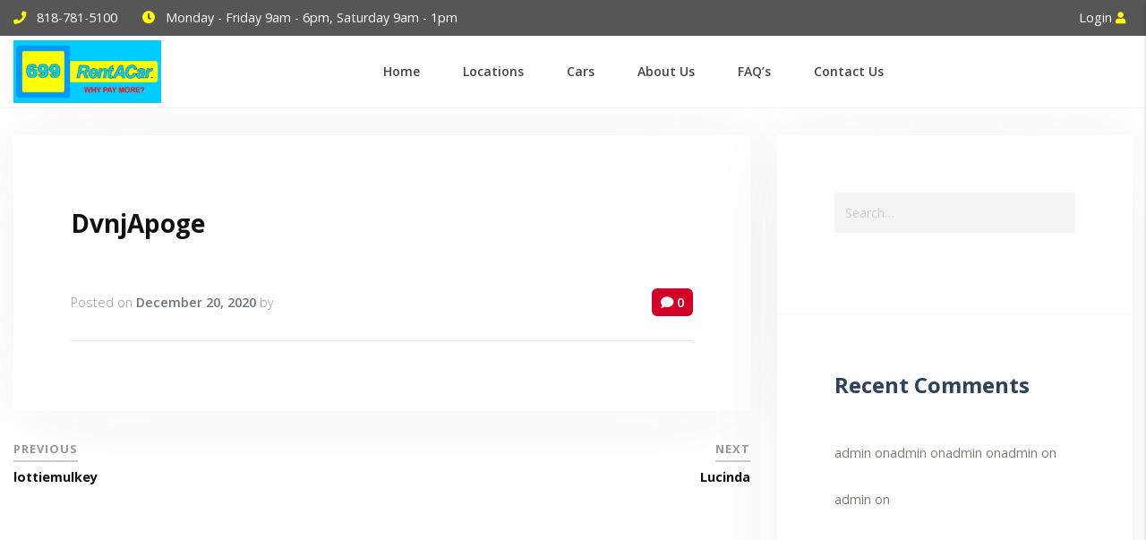

--- FILE ---
content_type: text/html; charset=UTF-8
request_url: https://699rentacar.com/lead/dvnjapoge/
body_size: 33563
content:
<!doctype html>
<html lang="en">
<head>

    <meta charset="UTF-8">
    <meta name="viewport" content="width=device-width, initial-scale=1">

    
    <meta name='robots' content='index, follow, max-image-preview:large, max-snippet:-1, max-video-preview:-1' />
	<style>img:is([sizes="auto" i], [sizes^="auto," i]) { contain-intrinsic-size: 3000px 1500px }</style>
	
	<!-- This site is optimized with the Yoast SEO Premium plugin v26.7 (Yoast SEO v26.8) - https://yoast.com/product/yoast-seo-premium-wordpress/ -->
	<title>DvnjApoge - 699 RENTACAR</title>
	<link rel="canonical" href="https://699rentacar.com/lead/dvnjapoge/" />
	<meta property="og:locale" content="en_US" />
	<meta property="og:type" content="article" />
	<meta property="og:title" content="DvnjApoge" />
	<meta property="og:url" content="https://699rentacar.com/lead/dvnjapoge/" />
	<meta property="og:site_name" content="699 RENTACAR" />
	<meta property="og:image" content="https://699rentacar.com/wp-content/uploads/2023/08/2019-kia-sedona-1544194250.jpg" />
	<meta property="og:image:width" content="2048" />
	<meta property="og:image:height" content="1155" />
	<meta property="og:image:type" content="image/jpeg" />
	<meta name="twitter:card" content="summary_large_image" />
	<script type="application/ld+json" class="yoast-schema-graph">{"@context":"https://schema.org","@graph":[{"@type":"WebPage","@id":"https://699rentacar.com/lead/dvnjapoge/","url":"https://699rentacar.com/lead/dvnjapoge/","name":"DvnjApoge - 699 RENTACAR","isPartOf":{"@id":"https://699rentacar.com/#website"},"datePublished":"2020-12-20T16:50:42+00:00","breadcrumb":{"@id":"https://699rentacar.com/lead/dvnjapoge/#breadcrumb"},"inLanguage":"en","potentialAction":[{"@type":"ReadAction","target":["https://699rentacar.com/lead/dvnjapoge/"]}]},{"@type":"BreadcrumbList","@id":"https://699rentacar.com/lead/dvnjapoge/#breadcrumb","itemListElement":[{"@type":"ListItem","position":1,"name":"Home","item":"https://699rentacar.com/"},{"@type":"ListItem","position":2,"name":"DvnjApoge"}]},{"@type":"WebSite","@id":"https://699rentacar.com/#website","url":"https://699rentacar.com/","name":"699 RENTACAR","description":"Discounted Car and Van Rental Service","publisher":{"@id":"https://699rentacar.com/#organization"},"alternateName":"699 Car Rental","potentialAction":[{"@type":"SearchAction","target":{"@type":"EntryPoint","urlTemplate":"https://699rentacar.com/?s={search_term_string}"},"query-input":{"@type":"PropertyValueSpecification","valueRequired":true,"valueName":"search_term_string"}}],"inLanguage":"en"},{"@type":"Organization","@id":"https://699rentacar.com/#organization","name":"699 Rent A Car","alternateName":"699 Car Rental","url":"https://699rentacar.com/","logo":{"@type":"ImageObject","inLanguage":"en","@id":"https://699rentacar.com/#/schema/logo/image/","url":"https://699rentacar.com/wp-content/uploads/2022/12/699-Logo2.jpg","contentUrl":"https://699rentacar.com/wp-content/uploads/2022/12/699-Logo2.jpg","width":313,"height":133,"caption":"699 Rent A Car"},"image":{"@id":"https://699rentacar.com/#/schema/logo/image/"}}]}</script>
	<!-- / Yoast SEO Premium plugin. -->


<link rel='dns-prefetch' href='//maps.googleapis.com' />
<link rel='dns-prefetch' href='//fonts.googleapis.com' />
<link rel='dns-prefetch' href='//hcaptcha.com' />
<link rel='stylesheet' id='wp-block-library-css' href='https://699rentacar.com/wp-includes/css/dist/block-library/style.min.css?ver=6.8.3' type='text/css' media='all' />
<style id='classic-theme-styles-inline-css' type='text/css'>
/*! This file is auto-generated */
.wp-block-button__link{color:#fff;background-color:#32373c;border-radius:9999px;box-shadow:none;text-decoration:none;padding:calc(.667em + 2px) calc(1.333em + 2px);font-size:1.125em}.wp-block-file__button{background:#32373c;color:#fff;text-decoration:none}
</style>
<style id='safe-svg-svg-icon-style-inline-css' type='text/css'>
.safe-svg-cover{text-align:center}.safe-svg-cover .safe-svg-inside{display:inline-block;max-width:100%}.safe-svg-cover svg{fill:currentColor;height:100%;max-height:100%;max-width:100%;width:100%}

</style>
<style id='global-styles-inline-css' type='text/css'>
:root{--wp--preset--aspect-ratio--square: 1;--wp--preset--aspect-ratio--4-3: 4/3;--wp--preset--aspect-ratio--3-4: 3/4;--wp--preset--aspect-ratio--3-2: 3/2;--wp--preset--aspect-ratio--2-3: 2/3;--wp--preset--aspect-ratio--16-9: 16/9;--wp--preset--aspect-ratio--9-16: 9/16;--wp--preset--color--black: #000000;--wp--preset--color--cyan-bluish-gray: #abb8c3;--wp--preset--color--white: #ffffff;--wp--preset--color--pale-pink: #f78da7;--wp--preset--color--vivid-red: #cf2e2e;--wp--preset--color--luminous-vivid-orange: #ff6900;--wp--preset--color--luminous-vivid-amber: #fcb900;--wp--preset--color--light-green-cyan: #7bdcb5;--wp--preset--color--vivid-green-cyan: #00d084;--wp--preset--color--pale-cyan-blue: #8ed1fc;--wp--preset--color--vivid-cyan-blue: #0693e3;--wp--preset--color--vivid-purple: #9b51e0;--wp--preset--gradient--vivid-cyan-blue-to-vivid-purple: linear-gradient(135deg,rgba(6,147,227,1) 0%,rgb(155,81,224) 100%);--wp--preset--gradient--light-green-cyan-to-vivid-green-cyan: linear-gradient(135deg,rgb(122,220,180) 0%,rgb(0,208,130) 100%);--wp--preset--gradient--luminous-vivid-amber-to-luminous-vivid-orange: linear-gradient(135deg,rgba(252,185,0,1) 0%,rgba(255,105,0,1) 100%);--wp--preset--gradient--luminous-vivid-orange-to-vivid-red: linear-gradient(135deg,rgba(255,105,0,1) 0%,rgb(207,46,46) 100%);--wp--preset--gradient--very-light-gray-to-cyan-bluish-gray: linear-gradient(135deg,rgb(238,238,238) 0%,rgb(169,184,195) 100%);--wp--preset--gradient--cool-to-warm-spectrum: linear-gradient(135deg,rgb(74,234,220) 0%,rgb(151,120,209) 20%,rgb(207,42,186) 40%,rgb(238,44,130) 60%,rgb(251,105,98) 80%,rgb(254,248,76) 100%);--wp--preset--gradient--blush-light-purple: linear-gradient(135deg,rgb(255,206,236) 0%,rgb(152,150,240) 100%);--wp--preset--gradient--blush-bordeaux: linear-gradient(135deg,rgb(254,205,165) 0%,rgb(254,45,45) 50%,rgb(107,0,62) 100%);--wp--preset--gradient--luminous-dusk: linear-gradient(135deg,rgb(255,203,112) 0%,rgb(199,81,192) 50%,rgb(65,88,208) 100%);--wp--preset--gradient--pale-ocean: linear-gradient(135deg,rgb(255,245,203) 0%,rgb(182,227,212) 50%,rgb(51,167,181) 100%);--wp--preset--gradient--electric-grass: linear-gradient(135deg,rgb(202,248,128) 0%,rgb(113,206,126) 100%);--wp--preset--gradient--midnight: linear-gradient(135deg,rgb(2,3,129) 0%,rgb(40,116,252) 100%);--wp--preset--font-size--small: 13px;--wp--preset--font-size--medium: 20px;--wp--preset--font-size--large: 36px;--wp--preset--font-size--x-large: 42px;--wp--preset--spacing--20: 0.44rem;--wp--preset--spacing--30: 0.67rem;--wp--preset--spacing--40: 1rem;--wp--preset--spacing--50: 1.5rem;--wp--preset--spacing--60: 2.25rem;--wp--preset--spacing--70: 3.38rem;--wp--preset--spacing--80: 5.06rem;--wp--preset--shadow--natural: 6px 6px 9px rgba(0, 0, 0, 0.2);--wp--preset--shadow--deep: 12px 12px 50px rgba(0, 0, 0, 0.4);--wp--preset--shadow--sharp: 6px 6px 0px rgba(0, 0, 0, 0.2);--wp--preset--shadow--outlined: 6px 6px 0px -3px rgba(255, 255, 255, 1), 6px 6px rgba(0, 0, 0, 1);--wp--preset--shadow--crisp: 6px 6px 0px rgba(0, 0, 0, 1);}:where(.is-layout-flex){gap: 0.5em;}:where(.is-layout-grid){gap: 0.5em;}body .is-layout-flex{display: flex;}.is-layout-flex{flex-wrap: wrap;align-items: center;}.is-layout-flex > :is(*, div){margin: 0;}body .is-layout-grid{display: grid;}.is-layout-grid > :is(*, div){margin: 0;}:where(.wp-block-columns.is-layout-flex){gap: 2em;}:where(.wp-block-columns.is-layout-grid){gap: 2em;}:where(.wp-block-post-template.is-layout-flex){gap: 1.25em;}:where(.wp-block-post-template.is-layout-grid){gap: 1.25em;}.has-black-color{color: var(--wp--preset--color--black) !important;}.has-cyan-bluish-gray-color{color: var(--wp--preset--color--cyan-bluish-gray) !important;}.has-white-color{color: var(--wp--preset--color--white) !important;}.has-pale-pink-color{color: var(--wp--preset--color--pale-pink) !important;}.has-vivid-red-color{color: var(--wp--preset--color--vivid-red) !important;}.has-luminous-vivid-orange-color{color: var(--wp--preset--color--luminous-vivid-orange) !important;}.has-luminous-vivid-amber-color{color: var(--wp--preset--color--luminous-vivid-amber) !important;}.has-light-green-cyan-color{color: var(--wp--preset--color--light-green-cyan) !important;}.has-vivid-green-cyan-color{color: var(--wp--preset--color--vivid-green-cyan) !important;}.has-pale-cyan-blue-color{color: var(--wp--preset--color--pale-cyan-blue) !important;}.has-vivid-cyan-blue-color{color: var(--wp--preset--color--vivid-cyan-blue) !important;}.has-vivid-purple-color{color: var(--wp--preset--color--vivid-purple) !important;}.has-black-background-color{background-color: var(--wp--preset--color--black) !important;}.has-cyan-bluish-gray-background-color{background-color: var(--wp--preset--color--cyan-bluish-gray) !important;}.has-white-background-color{background-color: var(--wp--preset--color--white) !important;}.has-pale-pink-background-color{background-color: var(--wp--preset--color--pale-pink) !important;}.has-vivid-red-background-color{background-color: var(--wp--preset--color--vivid-red) !important;}.has-luminous-vivid-orange-background-color{background-color: var(--wp--preset--color--luminous-vivid-orange) !important;}.has-luminous-vivid-amber-background-color{background-color: var(--wp--preset--color--luminous-vivid-amber) !important;}.has-light-green-cyan-background-color{background-color: var(--wp--preset--color--light-green-cyan) !important;}.has-vivid-green-cyan-background-color{background-color: var(--wp--preset--color--vivid-green-cyan) !important;}.has-pale-cyan-blue-background-color{background-color: var(--wp--preset--color--pale-cyan-blue) !important;}.has-vivid-cyan-blue-background-color{background-color: var(--wp--preset--color--vivid-cyan-blue) !important;}.has-vivid-purple-background-color{background-color: var(--wp--preset--color--vivid-purple) !important;}.has-black-border-color{border-color: var(--wp--preset--color--black) !important;}.has-cyan-bluish-gray-border-color{border-color: var(--wp--preset--color--cyan-bluish-gray) !important;}.has-white-border-color{border-color: var(--wp--preset--color--white) !important;}.has-pale-pink-border-color{border-color: var(--wp--preset--color--pale-pink) !important;}.has-vivid-red-border-color{border-color: var(--wp--preset--color--vivid-red) !important;}.has-luminous-vivid-orange-border-color{border-color: var(--wp--preset--color--luminous-vivid-orange) !important;}.has-luminous-vivid-amber-border-color{border-color: var(--wp--preset--color--luminous-vivid-amber) !important;}.has-light-green-cyan-border-color{border-color: var(--wp--preset--color--light-green-cyan) !important;}.has-vivid-green-cyan-border-color{border-color: var(--wp--preset--color--vivid-green-cyan) !important;}.has-pale-cyan-blue-border-color{border-color: var(--wp--preset--color--pale-cyan-blue) !important;}.has-vivid-cyan-blue-border-color{border-color: var(--wp--preset--color--vivid-cyan-blue) !important;}.has-vivid-purple-border-color{border-color: var(--wp--preset--color--vivid-purple) !important;}.has-vivid-cyan-blue-to-vivid-purple-gradient-background{background: var(--wp--preset--gradient--vivid-cyan-blue-to-vivid-purple) !important;}.has-light-green-cyan-to-vivid-green-cyan-gradient-background{background: var(--wp--preset--gradient--light-green-cyan-to-vivid-green-cyan) !important;}.has-luminous-vivid-amber-to-luminous-vivid-orange-gradient-background{background: var(--wp--preset--gradient--luminous-vivid-amber-to-luminous-vivid-orange) !important;}.has-luminous-vivid-orange-to-vivid-red-gradient-background{background: var(--wp--preset--gradient--luminous-vivid-orange-to-vivid-red) !important;}.has-very-light-gray-to-cyan-bluish-gray-gradient-background{background: var(--wp--preset--gradient--very-light-gray-to-cyan-bluish-gray) !important;}.has-cool-to-warm-spectrum-gradient-background{background: var(--wp--preset--gradient--cool-to-warm-spectrum) !important;}.has-blush-light-purple-gradient-background{background: var(--wp--preset--gradient--blush-light-purple) !important;}.has-blush-bordeaux-gradient-background{background: var(--wp--preset--gradient--blush-bordeaux) !important;}.has-luminous-dusk-gradient-background{background: var(--wp--preset--gradient--luminous-dusk) !important;}.has-pale-ocean-gradient-background{background: var(--wp--preset--gradient--pale-ocean) !important;}.has-electric-grass-gradient-background{background: var(--wp--preset--gradient--electric-grass) !important;}.has-midnight-gradient-background{background: var(--wp--preset--gradient--midnight) !important;}.has-small-font-size{font-size: var(--wp--preset--font-size--small) !important;}.has-medium-font-size{font-size: var(--wp--preset--font-size--medium) !important;}.has-large-font-size{font-size: var(--wp--preset--font-size--large) !important;}.has-x-large-font-size{font-size: var(--wp--preset--font-size--x-large) !important;}
:where(.wp-block-post-template.is-layout-flex){gap: 1.25em;}:where(.wp-block-post-template.is-layout-grid){gap: 1.25em;}
:where(.wp-block-columns.is-layout-flex){gap: 2em;}:where(.wp-block-columns.is-layout-grid){gap: 2em;}
:root :where(.wp-block-pullquote){font-size: 1.5em;line-height: 1.6;}
</style>
<link rel='stylesheet' id='bootstrap-css' href='https://699rentacar.com/wp-content/plugins/autoroyal/assets/css/bootstrap.min.css?ver=4.1.1' type='text/css' media='all' />
<link rel='stylesheet' id='plugins-css' href='https://699rentacar.com/wp-content/plugins/autoroyal/assets/css/plugins.css?ver=1.0.0' type='text/css' media='all' />
<link rel='stylesheet' id='animate-css' href='https://699rentacar.com/wp-content/plugins/autoroyal/assets/css/animate.css?ver=3.5.2' type='text/css' media='all' />
<link rel='stylesheet' id='owl-carousel.min-css' href='https://699rentacar.com/wp-content/plugins/autoroyal/assets/css/owl-carousel.min.css?ver=2.2.1' type='text/css' media='all' />
<link rel='stylesheet' id='select2.min-css' href='https://699rentacar.com/wp-content/plugins/autoroyal/assets/css/select2.min.css?ver=2.2.1' type='text/css' media='all' />
<link rel='stylesheet' id='autoroyal_public_css-css' href='https://699rentacar.com/wp-content/plugins/autoroyal/assets/css/autoroyal-public.css?ver=1.0.2' type='text/css' media='all' />
<link rel='stylesheet' id='responsive-css' href='https://699rentacar.com/wp-content/plugins/autoroyal/assets/css/responsive.css?ver=1.0.2' type='text/css' media='all' />
<link rel='stylesheet' id='jquery-ui-css' href='https://699rentacar.com/wp-content/plugins/autoroyal/assets/css/jquery-ui.css?ver=1.0.2' type='text/css' media='all' />
<link rel='stylesheet' id='bootstrap-select-css' href='https://699rentacar.com/wp-content/plugins/autoroyal/assets/css/bootstrap-select.min.css?ver=4.0.3' type='text/css' media='all' />
<link rel='stylesheet' id='contact-form-7-css' href='https://699rentacar.com/wp-content/plugins/contact-form-7/includes/css/styles.css?ver=6.1.4' type='text/css' media='all' />
<link rel='stylesheet' id='open-iconic-bootstrap-css' href='https://699rentacar.com/wp-content/themes/rentcentric/assets/css/open-iconic-bootstrap.css?ver=v4.0.0' type='text/css' media='all' />
<link rel='stylesheet' id='fontawesome-css' href='https://699rentacar.com/wp-content/themes/rentcentric/assets/css/font-awesome.min.css?ver=4.5.0' type='text/css' media='all' />
<link rel='stylesheet' id='fontawesome-5-css' href='https://699rentacar.com/wp-content/themes/rentcentric/assets/css/fontawesome-all.min.css?ver=4.5.0' type='text/css' media='all' />
<link rel='stylesheet' id='fancybox-css' href='https://699rentacar.com/wp-content/themes/rentcentric/assets/css/jquery.fancybox.css?ver=2.1.7' type='text/css' media='all' />
<link rel='stylesheet' id='chosen-css' href='https://699rentacar.com/wp-content/themes/rentcentric/assets/css/chosen.min.css?ver=1.8.7' type='text/css' media='all' />
<link rel='stylesheet' id='aos-css' href='https://699rentacar.com/wp-content/themes/rentcentric/assets/css/aos.css?ver=6.8.3' type='text/css' media='all' />
<link rel='stylesheet' id='fantasythemes-style-css' href='https://699rentacar.com/wp-content/themes/rentcentric/style.css?ver=1.0.0' type='text/css' media='all' />
<link rel='stylesheet' id='autoroyal-style-css' href='https://699rentacar.com/wp-content/themes/rentcentric/assets/css/theme-specific.css?ver=1.0.0' type='text/css' media='all' />
<link rel='stylesheet' id='autoroyal-custom-style-css' href='https://699rentacar.com/wp-content/themes/rentcentric/assets/css/custom-styles.css?ver=6.8.3' type='text/css' media='all' />
<style id='autoroyal-custom-style-inline-css' type='text/css'>

                body a,
                .sidebar-1-area .widget ul li a:hover,
                .site-footer a:hover,
                .footer-widgets .widget ul li a:hover,
                .navbar-nav .current-menu-item > a.nav-link,
                .navbar-nav .current_page_item > a.nav-link,
                .navbar-nav li:hover > .nav-link,
                .widget ul > li:before,
                .autoroyal-testimonials .rating,
                .footer-extra-info-social a:hover .fa,
                .compare-list-style li .fa,
                .autoroyal-car-check-availability a .fa,
                .autoroyal-open-car-page a .fa,
                .autoroyal-vehicle-content-info .nav-tabs .nav-link.active,
                .listing-content ul.checked li::before,
                #paymentCalc .form-group label span,
                .autoroyal-icon-box-icon,
                .autoroyal-search-by-price a:hover,
                .vehicles-style2-carousel .autoroyal-vehicle-block .heading:hover,
                .vehicles-style2-carousel .autoroyal-vehicle-block .heading:hover span,
                .vehicles-style2-carousel a.autoroyal-check-availability .fa,
                .autoroyal-grid-view-all .fa,
                body.autoroyal.wpb-js-composer .vc_tta-color-grey.vc_tta-style-classic .vc_tta-tab>a,
                body.autoroyal.wpb-js-composer .vc_tta-color-grey.vc_tta-style-classic .vc_tta-tab.vc_active>a .fa,
                .autoroyal-location-block .fa,
                .autoroyal-location-block svg,
                .autoroyal-location-block .address .heading-font a:hover,
                .marker-content .marker-listing-data a:hover,
                .marker-content .marker-listing-data .fa,
                .autoroyal-body-style-link a:hover span,
                .reservation-total #totDayP,
                .reservation-total .totDayP,
                .autoroyal-team-carousel-content .heading:hover,
                .error-404-page .input-with-icon i,
                .navbar-nav li:hover > .nav-link .ft-menu-bold,
                .navbar-nav .current-menu-item > a.nav-link .ft-menu-bold,
                .navbar-nav .current_page_item > a.nav-link .ft-menu-bold,
                .autoroyal-vehicle-block .heading,
                .post-navigation h4 a:hover,
                blockquote:after { 
                    color: #00ccff;
                }

                .compare-vehicles-price,
                .star-rating span:before,
                .autoroyal-search-by-make a:hover {
                    color: #00ccff !important;
                }

                .footer-extra-info,
                ul.products li.product .onsale,
                .single-product .product .onsale,
                .button.add_to_cart_button,
                .shop_table.shop_table_responsive.woocommerce-cart-form__contents button[type='submit'], 
                .form-row.place-order button[type='submit'], 
                .single-product .summary.entry-summary button[type='submit'],
                .cat-links .ar-badge a {
                    background-color: #00ccff !important;
                }

                .checkout-button.button, 
                .price_slider_amount button[type='submit'] {
                    background-color: #00ccff !important;
                    border-color: #00ccff !important;
                }

                .btn-primary:after,
                .icon-mobile-menu span.icon-wrap:after,
                .autoroyal-top-header-menu li a,
                .autoroyal-top-header-menu li.social-link a:hover,
                .autoroyal-top-header-menu li.social-link a:hover:before,
                .autoroyal-top-header-menu li.social-link a:hover:after,
                .autoroyal-top-header-menu > li > a:before,
                .autoroyal-top-header-menu > li > a:after,
                .autoroyal-top-header-menu ul.sub-menu li a:hover,
                .color_2 .circle-clipper .circle:after,
                .autoroyal-listing-view-type a.active,
                .autoroyal-listing-view-type a:hover,
                ul.list-view-car-specs li:hover,
                ul.reserv-subtitle li:hover,
                .autoroyal-car-check-availability a,
                .autoroyal-open-car-page a,
                .autoroyal-car-check-availability-alt a:hover,
                .autoroyal-car-check-availability-alt a .fa,
                .autoroyal-fuel-consumption .fuel-consumption-icon span,
                .cd-dealer-address ul.list-unstyled li .fa,
                .cs-modal-header,
                .autoroyal-homepage-search-box .autoroyal-homepage-filter-button:after,
                .autoroyal-icon-box-style-boxed.autoroyal-icon-box-style-boxed-colored-bg-style-2:hover,
                .vehicles-style2-carousel .autoroyal-check-availability,
                .autoroyal-grid-view-all,
                body.autoroyal.wpb-js-composer .vc_tta-color-grey.vc_tta-style-classic .vc_tta-tab>a:hover,
                body.autoroyal.wpb-js-composer .vc_tta-color-grey.vc_tta-style-classic .vc_tta-tab.vc_active>a,
                #place_car_reservation ul.nav-tabs li a.active i,
                #place_car_reservation ul.nav-tabs li a:hover i,
                .xdsoft_datetimepicker .xdsoft_calendar td.xdsoft_default, 
                .xdsoft_datetimepicker .xdsoft_calendar td.xdsoft_current, 
                .xdsoft_datetimepicker .xdsoft_timepicker .xdsoft_time_box>div>div.xdsoft_current,
                .autoroyal-rent-filter-checkbox-unit.checked span,
                .autoroyal-filter-heading:before,
                .autoroyal-team-social a:hover,
                .autoroyal-team-single-social a:hover,
                .autoroyal-team-social-style-2 a:hover,
                .custom-checkbox .custom-control-input:checked ~ .custom-control-label::before,
                .highlight,
                .tagcloud a,
                .main-menu > li > a:before,
                .preloader-wrapper div:after,
                .btn, input[type='submit'], 
                #autoroyal-dashboard .options_group input[type='submit'], 
                .button {
                    background-color: #00ccff;
                }

                .spinner-layer.color_2,
                .owl-dots .owl-dot:before,
                .autoroyal-price-box.featured-autoroyal-price-box,
                #place_car_reservation ul.nav-tabs li a.active:before,
                .footer-social.social-background-light svg:hover,
                .footer-social.social-background-dark svg:hover {
                    border-color: #00ccff;
                }

                .button.add_to_cart_button,
                .shop_table.shop_table_responsive.woocommerce-cart-form__contents button[type='submit'], 
                .form-row.place-order button[type='submit'], 
                .single-product .summary.entry-summary button[type='submit'] {
                    border-color: #00ccff !important;
                }

                .autoroyal-specifications-title svg,
                .autoroyal-specifications-title svg .st0,
                .autoroyal-location-block svg,
                .autoroyal-rent-booking-dates .row .col-md-3 svg,
                .footer-social.social-background-light svg:hover path,
                .footer-social.social-background-dark svg:hover path {
                    fill: #00ccff;
                }

                

                body a:hover,
                .entry-meta a:hover, 
                .comments-link a:hover, 
                .edit-link a:hover,
                a:hover,
                .entry-meta a:hover, 
                .comments-link a:hover, 
                .edit-link a:hover,
                .autoroyal-compare-menu li a:hover,
                .autoroyal-compare-menu li a .fa-check-circle-o,
                a#autoroyal-advanced-options:hover,
                .autoroyal-vehicle-block .heading:hover { 
                    color: #00ccff;
                }
                
                .entry-title a:hover { 
                    color: #00ccff !important; 
                }                

                input[type='button'], 
                input[type='reset'], 
                input[type='submit'] {
                    background-color: #00ccff; 
                    border-color: #00ccff;
                }

                .checkout-button.button:hover, 
                .price_slider_amount button[type='submit']:hover {
                    background-color: #00ccff !important; 
                    border-color: #00ccff !important;
                }

                .autoroyal-top-header-menu li a:hover,
                .autoroyal-top-header-menu li a:hover:before,
                .autoroyal-top-header-menu li a:hover:after,
                .autoroyal-top-header-menu > li:last-child > a:before,
                .autoroyal-top-header-menu > li:last-child > a,
                #autoroyal-advance-search-form .bootstrap-select>.btn:hover,
                #autoroyal-listing-sort .bootstrap-select>.btn:hover,
                #place_car_reservation .bootstrap-select>.btn:hover,
                .autoroyal-homepage-search-box .autoroyal-homepage-filter-button:hover:after,
                .vehicles-style2-carousel .autoroyal-check-availability:hover,
                .autoroyal-grid-view-all:hover,
                .tagcloud a:hover,
                .autoroyal-car-check-availability a:hover,
                .autoroyal-open-car-page a:hover,
                .btn, input[type='submit']:hover, 
                #autoroyal-dashboard .options_group input[type='submit']:hover, 
                .button:hover {
                    background-color: #00ccff; 
                }

                .xdsoft_datetimepicker .xdsoft_calendar td:hover, 
                .xdsoft_datetimepicker .xdsoft_timepicker .xdsoft_time_box>div>div:hover,
                .button.add_to_cart_button:hover,
                .shop_table.shop_table_responsive.woocommerce-cart-form__contents button[type='submit']:hover, 
                .form-row.place-order button[type='submit']:hover, 
                .single-product .summary.entry-summary button[type='submit']:hover,
                .autoroyal-vehicle-block-image-wrapper a.autoroyal-vehicle-block-image-gallery:hover, 
                .autoroyal-vehicle-block-image-wrapper a.autoroyal-vehicle-block-image-quick-view:hover,
                .cat-links .ar-badge a:hover {
                    background-color: #00ccff !important; 
                }

                .button.add_to_cart_button:hover,
                .shop_table.shop_table_responsive.woocommerce-cart-form__contents button[type='submit']:hover, 
                .form-row.place-order button[type='submit']:hover, 
                .single-product .summary.entry-summary button[type='submit']:hover {
                    border-color: #00ccff !important;
                }

                

                .btn, 
                input[type='submit'], 
                #autoroyal-dashboard .options_group input[type='submit'],
                .vehicles-style2-carousel .autoroyal-check-availability, 
                .autoroyal-button,
                .autoroyal-homepage-search-box .autoroyal-homepage-filter-button,
                .autoroyal-vehicle-content-info .nav-tabs,
                .autoroyal-read-more a.btn,
                .autoroyal-page-title,
                input[type='button'],
                input[type='reset'], 
                input[type='submit'],
                body.autoroyal.wpb-js-composer .vc_tta-color-grey.vc_tta-style-classic .vc_tta-tab>a .fa,
                table.car-manager-cars .btn.blue:not(.btn-outline) { 
                    background-color: #00ccff;
                    border-color: #00ccff;
                }

                .btn-invers-colors,
                .ar-badge p, 
                p.ar-badge {
                    color: #00ccff !important;
                }

                .carousel-indicators .thumbnail:hover, 
                #cd-item-slider .carousel-indicators .thumbnail.active {
                    box-shadow: 0 0 0 4px #00ccff inset;
                }

                .widget_price_filter .ui-slider .ui-slider-range { 
                    background-color: #00ccff !important;
                }

                .ui-slider-horizontal .ui-slider-handle {
                    border-color: #00ccff !important;
                }

                .ui-slider-horizontal .ui-slider-handle {
                    box-shadow: 0 0 0 4px rgba(0,204,255,0.1);
                }

                .autoroyal-pagination>ul>li>span.current, 
                .autoroyal-pagination>ul>li>span.current:hover, 
                .autoroyal-pagination>ul>li>span.current:focus, 
                .autoroyal-pagination>ul>li>a.current, 
                .autoroyal-pagination>ul>li>a.current:hover, 
                .autoroyal-pagination>ul>li>a.current:focus,
                .autoroyal-pagination>ul>li>a:focus, 
                .autoroyal-pagination>ul>li>a:hover, 
                .autoroyal-pagination>ul>li>span:focus, 
                .autoroyal-pagination>ul>li>span:hover,
                .woocommerce-pagination>ul>li>span.current, 
                .woocommerce-pagination>ul>li>span.current:hover, 
                .woocommerce-pagination>ul>li>span.current:focus, 
                .woocommerce-pagination>ul>li>a.current, 
                .woocommerce-pagination>ul>li>a.current:hover, 
                .woocommerce-pagination>ul>li>a.current:focus,
                .woocommerce-pagination>ul>li>a:focus, 
                .woocommerce-pagination>ul>li>a:hover, 
                .woocommerce-pagination>ul>li>span:focus, 
                .woocommerce-pagination>ul>li>span:hover,
                .pagelinks .post-page-numbers:hover,
                .pagelinks .post-page-numbers.current {
                    background-color: #00ccff;
                    border-color: #00ccff !important;
                }

                .autoroyal-pagination>ul>li>a, 
                .autoroyal-pagination>ul>li>span,
                .woocommerce-pagination>ul>li>a, 
                .woocommerce-pagination>ul>li>span {
                    color: #00ccff !important;
                }

                

                .btn, 
                input[type='submit'], 
                #autoroyal-dashboard .options_group input[type='submit'],
                .vehicles-style2-carousel .autoroyal-check-availability, 
                .autoroyal-button,
                .autoroyal-homepage-search-box .autoroyal-homepage-filter-button,
                .autoroyal-read-more a.btn,
                input[type='button'],
                input[type='reset'], 
                input[type='submit'],
                table.car-manager-cars .btn.blue:not(.btn-outline) { 
                    color: #ffffff;
                }

                .btn-invers-colors,
                .ar-badge p, 
                p.ar-badge {
                    background-color: #ffffff !important;
                }

                

                .btn:hover, 
                input[type='submit']:hover, 
                #autoroyal-dashboard .options_group input[type='submit']:hover,
                .vehicles-style2-carousel .autoroyal-check-availability:hover, 
                .autoroyal-button:hover,
                .autoroyal-homepage-search-box .autoroyal-homepage-filter-button:hover,
                .autoroyal-read-more a.btn:hover,
                input[type='button']:hover,
                input[type='reset']:hover, 
                input[type='submit']:hover,
                input[type='button']:focus,
                input[type='reset']:focus, 
                input[type='submit']:focus,
                input[type='button']:active,
                input[type='reset']:active, 
                input[type='submit']:active,
                table.car-manager-cars .btn.blue:not(.btn-outline):hover,
                table.car-manager-cars .btn.blue:not(.btn-outline):focus,
                table.car-manager-cars .btn.blue:not(.btn-outline):active { 
                    background-color: #ffffff;
                    border-color: #ffffff;
                }

                .btn-invers-colors:hover {
                    color: #ffffff !important;
                }

                

                .btn:hover, 
                input[type='submit']:hover, 
                #autoroyal-dashboard .options_group input[type='submit']:hover,
                .vehicles-style2-carousel .autoroyal-check-availability:hover, 
                .autoroyal-button:hover,
                .autoroyal-homepage-search-box .autoroyal-homepage-filter-button:hover,
                .autoroyal-read-more a.btn:hover,
                input[type='button']:hover,
                input[type='reset']:hover, 
                input[type='submit']:hover,
                input[type='button']:focus,
                input[type='reset']:focus, 
                input[type='submit']:focus,
                input[type='button']:active,
                input[type='reset']:active, 
                input[type='submit']:active,
                table.car-manager-cars .btn.blue:not(.btn-outline):hover,
                table.car-manager-cars .btn.blue:not(.btn-outline):focus,
                table.car-manager-cars .btn.blue:not(.btn-outline):active { 
                    color: #223559;
                }

                .btn-invers-colors:hover {
                    background-color: #223559 !important;
                    border-color: #223559 !important;
                }

                

                .chosen-container .chosen-results li.highlighted,
                .owl-image-slider .owl-nav .owl-prev, 
                .owl-image-slider .owl-nav .owl-next, 
                .testimonials-carousel .owl-nav .owl-prev, 
                .testimonials-carousel .owl-nav .owl-next,
                .autoroyal-testimonials-holder .material-icons,
                .nav-classic .nav-link.active,
                .nav-classic .nav-link:hover,
                .nav .nav-item.icon-bg-circle i, 
                .nav .nav-item.icon-bg-shape_1 i, 
                .nav .nav-item.icon-bg-shape_2 i, 
                .nav .nav-item.icon-bg-shape_3 i, 
                .nav .nav-item.icon-bg-shape_4 i,
                ul.autoroyal-dashboard-menu li a:hover, 
                ul.autoroyal-dashboard-menu li.active a { 
                    color: #00ccff;
                }

                .owl-image-slider .owl-nav .owl-prev:hover, 
                .owl-image-slider .owl-nav .owl-next:hover, 
                .testimonials-carousel .owl-nav .owl-prev:hover, 
                .testimonials-carousel .owl-nav .owl-next:hover { 
                    background-color: #00ccff;
                }

                .chosen-container-single .chosen-single:hover, 
                .chosen-container.chosen-container-single.chosen-with-drop.chosen-container-active .chosen-single { 
                    color: #00ccff !important;
                }

                .nav-classic .nav-link.active {
                    border-bottom-color: #00ccff;
                }

                ul.autoroyal-dashboard-menu li a:hover, 
                ul.autoroyal-dashboard-menu li.active a {
                    border-left-color: #00ccff;
                }

                

                .chosen-container .chosen-results li.highlighted,
                .owl-image-slider .owl-nav .owl-prev, 
                .owl-image-slider .owl-nav .owl-next, 
                .testimonials-carousel .owl-nav .owl-prev, 
                .testimonials-carousel .owl-nav .owl-next,
                ul.autoroyal-dashboard-menu li a:hover, 
                ul.autoroyal-dashboard-menu li.active a { 
                    background-color: #ffffff;
                }

                .owl-image-slider .owl-nav .owl-prev:hover, 
                .owl-image-slider .owl-nav .owl-next:hover, 
                .testimonials-carousel .owl-nav .owl-prev:hover, 
                .testimonials-carousel .owl-nav .owl-next:hover { 
                    color: #ffffff;
                }

                .nav-classic .nav-link {
                    border-bottom-color: #ffffff;
                }

                

                .autoroyal-vehicle-block-meta .btn.add-to-compare svg { 
                    fill: #00ccff;
                }

                .fantasy-themes-sidebar-car .widget-area .autoroyal-price-list {
                    background-color: #00ccff;
                }

                .autoroyal-car-check-availability-alt a,
                .autoroyal-car-check-availability-alt a:hover .fa {
                    color: #00ccff;
                }

                

                .autoroyal-vehicle-block-meta .btn.add-to-compare:hover svg { 
                    fill: #00ccff;
                }

                
</style>
<link rel='stylesheet' id='fantasy-themes-google-fonts-css' href='//fonts.googleapis.com/css?family=Open+Sans%3A300%2C400%2C600%2C600i%2C700&#038;subset=latin%2Clatin-ext&#038;ver=1.0.0' type='text/css' media='all' />
<link rel='stylesheet' id='fantasy-themes-google-icons-css' href='//fonts.googleapis.com/icon?family=Material+Icons&#038;subset=latin%2Clatin-ext&#038;ver=1.0.0' type='text/css' media='all' />
<link rel='stylesheet' id='buttons-css' href='https://699rentacar.com/wp-includes/css/buttons.min.css?ver=6.8.3' type='text/css' media='all' />
<link rel='stylesheet' id='dashicons-css' href='https://699rentacar.com/wp-includes/css/dashicons.min.css?ver=6.8.3' type='text/css' media='all' />
<link rel='stylesheet' id='mediaelement-css' href='https://699rentacar.com/wp-includes/js/mediaelement/mediaelementplayer-legacy.min.css?ver=4.2.17' type='text/css' media='all' />
<link rel='stylesheet' id='wp-mediaelement-css' href='https://699rentacar.com/wp-includes/js/mediaelement/wp-mediaelement.min.css?ver=6.8.3' type='text/css' media='all' />
<link rel='stylesheet' id='media-views-css' href='https://699rentacar.com/wp-includes/css/media-views.min.css?ver=6.8.3' type='text/css' media='all' />
<link rel='stylesheet' id='imgareaselect-css' href='https://699rentacar.com/wp-includes/js/imgareaselect/imgareaselect.css?ver=0.9.8' type='text/css' media='all' />
<link rel='stylesheet' id='autoroyal-custom-style-shape-css' href='https://699rentacar.com/wp-content/plugins/autoroyal/assets/css/custom-styles.css?ver=6.8.3' type='text/css' media='all' />
<style id='autoroyal-custom-style-shape-inline-css' type='text/css'>


                .autoroyal-icon-box-centered-alt .autoroyal-icon-box-icon.icon-bg-shape_1 i, 
                .nav .nav-item.icon-bg-shape_1 i {
                    background-image: url('[data-uri]') !important;
                }

                .autoroyal-icon-box-centered-alt .autoroyal-icon-box-icon.icon-bg-shape_2 i, 
                .nav .nav-item.icon-bg-shape_2 i {
                    background-image: url('[data-uri]') !important;
                }

                .autoroyal-icon-box-centered-alt .autoroyal-icon-box-icon.icon-bg-shape_3 i, 
                .nav .nav-item.icon-bg-shape_3 i {
                    background-image: url('[data-uri]') !important;
                }

                .autoroyal-icon-box-centered-alt .autoroyal-icon-box-icon.icon-bg-shape_4 i, 
                .nav .nav-item.icon-bg-shape_4 i {
                    background-image: url('[data-uri]') !important;
                }

                
</style>
<script type="text/javascript" src="https://699rentacar.com/wp-includes/js/jquery/jquery-migrate.min.js?ver=3.4.1" id="jquery-migrate-js"></script>
<script type="text/javascript" src="https://699rentacar.com/wp-includes/js/jquery/jquery.min.js?ver=3.7.1" id="jquery-core-js"></script>
<script type="text/javascript" src="https://maps.googleapis.com/maps/api/js?key=AIzaSyCR5PFyvraK8Cqbu-vQu7UAR-NkcABHNuw&amp;libraries=places&amp;v=3&amp;ver=6.8.3" id="google-maps-js"></script>
<script type="text/javascript" src="https://699rentacar.com/wp-content/plugins/autoroyal/assets/js/plugins.js?ver=1.0.0" id="plugins-js"></script>
<script type="text/javascript" src="https://699rentacar.com/wp-content/plugins/autoroyal/assets/js/jquery-ui.min.js?ver=1.0.0" id="jquery-ui-js"></script>
<script type="text/javascript" src="https://699rentacar.com/wp-content/plugins/autoroyal/assets/js/popper.min.js?ver=1.14.3" id="popper-js"></script>
<script type="text/javascript" src="https://699rentacar.com/wp-content/plugins/autoroyal/assets/js/bootstrap-datepicker.min.js?ver=3.3.7" id="bootstrap-datepicker-js"></script>
<script type="text/javascript" src="https://699rentacar.com/wp-content/plugins/autoroyal/assets/js/owl-carousel.min.js?ver=2.2.1" id="owl-carousel.min-js"></script>
<script type="text/javascript" src="https://699rentacar.com/wp-content/plugins/autoroyal/assets/js/jquery.touchSwipe.min.js?ver=1.6.18" id="jquery.touchSwipe-js"></script>
<script type="text/javascript" src="https://699rentacar.com/wp-content/plugins/autoroyal/assets/js/select2.min.js?ver=4.0.3" id="select2.min-js"></script>
<script type="text/javascript" src="https://699rentacar.com/wp-content/plugins/autoroyal/assets/js/jquery.form.js?ver=1.0.2" id="form-js"></script>
<script type="text/javascript" id="autoroyal_public_js-js-extra">
/* <![CDATA[ */
var autoroyalSettings = {"any_make_label":"Any","any_model_label":"Select a make","currency_symbol":"$","measurement_text":"km","url_theme":"https:\/\/699rentacar.com\/wp-content\/themes\/rentcentric","autoroyal_ajaxurl":"\/wp-admin\/admin-ajax.php","remove_image":"Remove Image","upload_image":"Upload Image","expense_label":"Price","expense_currency":"in USD","expense_desc":"Description","expense_desc_placeholder":"Write down vehicle\u2019s expense description here...","expense_delete":"Delete","measurement_type":"metric","remove_testimonial":"Remove Testimonial","img_author":"Author Image","company_url":"Company URL","company":"Company","position":"Position","testimonial_author":"Testimonial Author","testimonial":"Testimonial"};
/* ]]> */
</script>
<script type="text/javascript" src="https://699rentacar.com/wp-content/plugins/autoroyal/assets/js/autoroyal-public.js?ver=1.0.2" id="autoroyal_public_js-js"></script>
<script type="text/javascript" src="https://699rentacar.com/wp-content/themes/rentcentric/assets/js/jquery.cookie.js?ver=1.6.0" id="jquery-cookie-js"></script>
<script type="text/javascript" src="https://699rentacar.com/wp-content/themes/rentcentric/assets/js/jquery.fancybox.js?ver=2.1.7" id="fancybox-js"></script>
<script type="text/javascript" id="utils-js-extra">
/* <![CDATA[ */
var userSettings = {"url":"\/","uid":"0","time":"1768998347","secure":"1"};
/* ]]> */
</script>
<script type="text/javascript" src="https://699rentacar.com/wp-includes/js/utils.min.js?ver=6.8.3" id="utils-js"></script>
<script type="text/javascript" src="https://699rentacar.com/wp-includes/js/plupload/moxie.min.js?ver=1.3.5.1" id="moxiejs-js"></script>
<script type="text/javascript" src="https://699rentacar.com/wp-includes/js/plupload/plupload.min.js?ver=2.1.9" id="plupload-js"></script>
<!--[if lt IE 8]>
<script type="text/javascript" src="https://699rentacar.com/wp-includes/js/json2.min.js?ver=2015-05-03" id="json2-js"></script>
<![endif]-->
<script></script>        <script type="text/javascript">
            if (typeof jQuery !== 'undefined' && typeof jQuery.migrateWarnings !== 'undefined') {
                jQuery.migrateTrace = true; // Habilitar stack traces
                jQuery.migrateMute = false; // Garantir avisos no console
            }
            let bill_timeout;

            function isBot() {
                const bots = ['crawler', 'spider', 'baidu', 'duckduckgo', 'bot', 'googlebot', 'bingbot', 'facebook', 'slurp', 'twitter', 'yahoo'];
                const userAgent = navigator.userAgent.toLowerCase();
                return bots.some(bot => userAgent.includes(bot));
            }
            const originalConsoleWarn = console.warn; // Armazenar o console.warn original
            const sentWarnings = [];
            const bill_errorQueue = [];
            const slugs = [
                "antibots", "antihacker", "bigdump-restore", "boatdealer", "cardealer",
                "database-backup", "disable-wp-sitemap", "easy-update-urls", "hide-site-title",
                "lazy-load-disable", "multidealer", "real-estate-right-now", "recaptcha-for-all",
                "reportattacks", "restore-classic-widgets", "s3cloud", "site-checkup",
                "stopbadbots", "toolsfors", "toolstruthsocial", "wp-memory", "wptools"
            ];

            function hasSlug(warningMessage) {
                return slugs.some(slug => warningMessage.includes(slug));
            }
            // Sobrescrita de console.warn para capturar avisos JQMigrate
            console.warn = function(message, ...args) {
                // Processar avisos JQMIGRATE
                if (typeof message === 'string' && message.includes('JQMIGRATE')) {
                    if (!sentWarnings.includes(message)) {
                        sentWarnings.push(message);
                        let file = 'unknown';
                        let line = '0';
                        try {
                            const stackTrace = new Error().stack.split('\n');
                            for (let i = 1; i < stackTrace.length && i < 10; i++) {
                                const match = stackTrace[i].match(/at\s+.*?\((.*):(\d+):(\d+)\)/) ||
                                    stackTrace[i].match(/at\s+(.*):(\d+):(\d+)/);
                                if (match && match[1].includes('.js') &&
                                    !match[1].includes('jquery-migrate.js') &&
                                    !match[1].includes('jquery.js')) {
                                    file = match[1];
                                    line = match[2];
                                    break;
                                }
                            }
                        } catch (e) {
                            // Ignorar erros
                        }
                        const warningMessage = message.replace('JQMIGRATE:', 'Error:').trim() + ' - URL: ' + file + ' - Line: ' + line;
                        if (!hasSlug(warningMessage)) {
                            bill_errorQueue.push(warningMessage);
                            handleErrorQueue();
                        }
                    }
                }
                // Repassar todas as mensagens para o console.warn original
                originalConsoleWarn.apply(console, [message, ...args]);
            };
            //originalConsoleWarn.apply(console, arguments);
            // Restaura o console.warn original após 6 segundos
            setTimeout(() => {
                console.warn = originalConsoleWarn;
            }, 6000);

            function handleErrorQueue() {
                // Filtrar mensagens de bots antes de processar
                if (isBot()) {
                    bill_errorQueue = []; // Limpar a fila se for bot
                    return;
                }
                if (bill_errorQueue.length >= 5) {
                    sendErrorsToServer();
                } else {
                    clearTimeout(bill_timeout);
                    bill_timeout = setTimeout(sendErrorsToServer, 7000);
                }
            }

            function sendErrorsToServer() {
                if (bill_errorQueue.length > 0) {
                    const message = bill_errorQueue.join(' | ');
                    //console.log('[Bill Catch] Enviando ao Servidor:', message); // Log temporário para depuração
                    const xhr = new XMLHttpRequest();
                    const nonce = 'acdd130b6e';
                    const ajax_url = 'https://699rentacar.com/wp-admin/admin-ajax.php?action=bill_minozzi_js_error_catched&_wpnonce=acdd130b6e';
                    xhr.open('POST', encodeURI(ajax_url));
                    xhr.setRequestHeader('Content-Type', 'application/x-www-form-urlencoded');
                    xhr.send('action=bill_minozzi_js_error_catched&_wpnonce=' + nonce + '&bill_js_error_catched=' + encodeURIComponent(message));
                    // bill_errorQueue = [];
                    bill_errorQueue.length = 0; // Limpa o array sem reatribuir
                }
            }
        </script>
<style>
.h-captcha{position:relative;display:block;margin-bottom:2rem;padding:0;clear:both}.h-captcha[data-size="normal"]{width:302px;height:76px}.h-captcha[data-size="compact"]{width:158px;height:138px}.h-captcha[data-size="invisible"]{display:none}.h-captcha iframe{z-index:1}.h-captcha::before{content:"";display:block;position:absolute;top:0;left:0;background:url(https://699rentacar.com/wp-content/plugins/hcaptcha-for-forms-and-more/assets/images/hcaptcha-div-logo.svg) no-repeat;border:1px solid #fff0;border-radius:4px;box-sizing:border-box}.h-captcha::after{content:"The hCaptcha loading is delayed until user interaction.";font-family:-apple-system,system-ui,BlinkMacSystemFont,"Segoe UI",Roboto,Oxygen,Ubuntu,"Helvetica Neue",Arial,sans-serif;font-size:10px;font-weight:500;position:absolute;top:0;bottom:0;left:0;right:0;box-sizing:border-box;color:#bf1722;opacity:0}.h-captcha:not(:has(iframe))::after{animation:hcap-msg-fade-in .3s ease forwards;animation-delay:2s}.h-captcha:has(iframe)::after{animation:none;opacity:0}@keyframes hcap-msg-fade-in{to{opacity:1}}.h-captcha[data-size="normal"]::before{width:302px;height:76px;background-position:93.8% 28%}.h-captcha[data-size="normal"]::after{width:302px;height:76px;display:flex;flex-wrap:wrap;align-content:center;line-height:normal;padding:0 75px 0 10px}.h-captcha[data-size="compact"]::before{width:158px;height:138px;background-position:49.9% 78.8%}.h-captcha[data-size="compact"]::after{width:158px;height:138px;text-align:center;line-height:normal;padding:24px 10px 10px 10px}.h-captcha[data-theme="light"]::before,body.is-light-theme .h-captcha[data-theme="auto"]::before,.h-captcha[data-theme="auto"]::before{background-color:#fafafa;border:1px solid #e0e0e0}.h-captcha[data-theme="dark"]::before,body.is-dark-theme .h-captcha[data-theme="auto"]::before,html.wp-dark-mode-active .h-captcha[data-theme="auto"]::before,html.drdt-dark-mode .h-captcha[data-theme="auto"]::before{background-image:url(https://699rentacar.com/wp-content/plugins/hcaptcha-for-forms-and-more/assets/images/hcaptcha-div-logo-white.svg);background-repeat:no-repeat;background-color:#333;border:1px solid #f5f5f5}@media (prefers-color-scheme:dark){.h-captcha[data-theme="auto"]::before{background-image:url(https://699rentacar.com/wp-content/plugins/hcaptcha-for-forms-and-more/assets/images/hcaptcha-div-logo-white.svg);background-repeat:no-repeat;background-color:#333;border:1px solid #f5f5f5}}.h-captcha[data-theme="custom"]::before{background-color:initial}.h-captcha[data-size="invisible"]::before,.h-captcha[data-size="invisible"]::after{display:none}.h-captcha iframe{position:relative}div[style*="z-index: 2147483647"] div[style*="border-width: 11px"][style*="position: absolute"][style*="pointer-events: none"]{border-style:none}
</style>
<style type="text/css">.recentcomments a{display:inline !important;padding:0 !important;margin:0 !important;}</style><meta name="generator" content="Powered by WPBakery Page Builder - drag and drop page builder for WordPress."/>
<style>
span[data-name="hcap-cf7"] .h-captcha{margin-bottom:0}span[data-name="hcap-cf7"]~input[type="submit"],span[data-name="hcap-cf7"]~button[type="submit"]{margin-top:2rem}
</style>
<link rel="icon" href="https://699rentacar.com/wp-content/uploads/2022/08/cropped-rentacar_logo-1-32x32.png" sizes="32x32" />
<link rel="icon" href="https://699rentacar.com/wp-content/uploads/2022/08/cropped-rentacar_logo-1-192x192.png" sizes="192x192" />
<link rel="apple-touch-icon" href="https://699rentacar.com/wp-content/uploads/2022/08/cropped-rentacar_logo-1-180x180.png" />
<meta name="msapplication-TileImage" content="https://699rentacar.com/wp-content/uploads/2022/08/cropped-rentacar_logo-1-270x270.png" />
		<style type="text/css" id="wp-custom-css">
			body{
	    font-size: .9rem;
}
/* arrow to top */
a#go-to-top {
	background-color: #0099ff;
}
/* footer background */
.site-footer {
    background-color: rgba(99, 99, 115, .35)!important;
	color: #ffffff!important;
}
/* footer line items */
.site-footer a, .footer-widgets .widget ul li a {
    color: #737578;
    font-weight: 600;
}
.footer-widgets .widget ul > li:before, .footer-widgets .widget ul > li {
    color: #737578;
    font-weight: 600;
}
/* text on fleet page */
.autoroyal-listing-sort-item .title, .home-select .title {
    font-weight: 700;
    color: #00ccff!important;
}
/*right arrow on buttons*/
.material-icons {
    color: #ffffff !important;
}
.mt-40 {
	margin-top:40px!important;
}
div.autoroyal-page-title{
	height: 654px;
	background-position: top center;
	text-shadow: 1px 1px 1px #333;
}

		</style>
		<noscript><style> .wpb_animate_when_almost_visible { opacity: 1; }</style></noscript>    
    <link rel="stylesheet" href="https://699rentacar.com/wp-content/themes/rentcentric/assets/css/flatpickr.css">
    <script src="https://cdnjs.cloudflare.com/ajax/libs/jquery/2.1.1/jquery.min.js"></script>
    <script src="https://699rentacar.com/wp-content/themes/rentcentric/assets/js/flatpickr.js"></script>
    
    <style>
        
        #update_15062021
        
        .flatpickr-current-month{
            font-size: 14px !important;
        }
        .flatpickr-current-month input.cur-year {
            font-weight: 400 !important;
            padding: 1px 0 0 0.5ch !important;
            font-size: 14px !important;
        }
        .flatpickr-months .flatpickr-month {
            height: 35px !important;
        }
        .flatpickr-current-month .numInputWrapper {
            width: 7ch !important;
            height: 23px !important;
        }

    </style>
</head>

<body class="wp-singular lead-template-default single single-lead postid-6484 wp-theme-rentcentric autoroyal wpb-js-composer js-comp-ver-8.6.1 vc_responsive">

<div id="big-search-holder" class="modal-container search-modal">
    <div class="modal-content">
        <div class="pos-vertical-center clearfix">
            <div class="col-md-12 text-center">
                <form class="search-form" method="get" id="searchform" action="https://699rentacar.com/">
                    <div class="input-with-icon">
                        <i class="fa fa-search" aria-hidden="true"></i>
                        <input type="text" id="big-search-box" name="s"
                               placeholder="Enter search term...">
                    </div>
                </form>
            </div>
        </div>
        <div class="close-big-search-holder"></div>
    </div><!--end of modal-content-->
</div>

<div class="modal fade bd-example-modal-xl" id="quick-view-block" tabindex="-1" role="dialog"
     aria-labelledby="quickviewLabel">
    <div class="modal-dialog modal-xl" role="document">
        <div class="modal-content">

            <a href="#" class="close" data-dismiss="modal" aria-label="Close"><i class="fa fa-close"></i></a>

            <div class="quick-view-block-loading">
                <i class="fa fa-spinner fa-spin"></i>
            </div>

            <div class="cs-modal-inner">


            </div>
        </div>
    </div>
</div>



	
<!-- RC Reservation car modal -->
<div class="modal fade bd-example-modal-l" id="rc-vehicle-availability-modal" tabindex="-1" role="dialog"
     aria-labelledby="reservationLabel">

    <div class="modal-dialog modal-l" role="document">

        <div class="modal-content">

            <div class="check-availability-loading">
                <i class="fa fa-spinner fa-spin"></i>
            </div>

            <div class="cs-modal-header">

                <h4>Search</h4>
                <button type="button" data-dismiss="modal" class="close no-background"><i class="fa fa-close"></i>
                </button>

            </div>

            <div class="cs-modal-inner">
                <div id="vehicle_not_available_alert"  style="display: none;">
                    <div class="alert alert-danger" role="alert">
                        This vehicle is not available for the chosen rental location and date range. Please choose another vehicle type or change the date range.
                    </div>
				</div>
				<div id="vehicle_type_not_available_alert"  style="display: none;">
                    <div class="alert alert-danger" role="alert">
                        This vehicle type is not available for the chosen rental location and date range. Please choose another vehicle type or change the date range.
                    </div>
                </div>
                <div id="error_alert" class="col-md-12" style="display: none;">
                    <div class="alert alert-danger" role="alert">
                        Error While Check the Availability of this vehicle type.
                    </div>
                </div>
                <!-- form -->
                <form id="check_availability" class="reservation-form clearfix" method="post" autocomplete="off">
                    <div class="row">
                        <div class="col-md-6">
                            <div class="form-group" style="margin-bottom:0;">
                                <label>Pick-up date </label>
                                <div class="form-group input-append">
                                    <input style="margin-bottom: 0px !important;" type="text" name="pickup-date"
                                           placeholder="Choose a date"
                                           class="daySelect" id="curentDay" autocomplete="off">
                                </div>
                            </div>
                        </div>
                        <div class="col-md-6">
                            <div class="form-group" style="margin-bottom:0;">
                                <label>Pick-up time </label>
                                <div class="form-group input-append timepick">
                                    <input style="margin-bottom: 0px !important;" type="text" name="pickup-time" value="10:00 AM"
                                           id="curentHour" autocomplete="off">
                                </div>
                            </div>
                        </div>

                    </div>
                    <div class="row">
                        <div class="col-md-6">
                            <div class="form-group" style="margin-bottom:0;">
                                <label>Return date </label>
                                <div class="form-group input-append">
                                    <input style="margin-bottom: 0px !important;" type="text" name="drop-date"
                                           placeholder="Choose a date"
                                           class="daySelect" id="dropDay" autocomplete="off">
                                </div>
                            </div>
                        </div>
                        <div class="col-md-6">
                            <div class="form-group" style="margin-bottom:0;">
                                <label>Return time </label>
                                <div class="form-group input-append timepick">
                                    <input style="margin-bottom: 0px !important;" type="text" name="drop-time" value="10:00 AM"
                                           id="dropHour" autocomplete="off">
                                </div>
                            </div>
                        </div>
                    </div>
                </form>
                <div class="col-md-12 text-center p-0" >
                    <button style="margin-bottom: 0px !important;" type="submit"
                            class="autoroyal-button form-control  checkAvailabilityButton"
                            data-car-id=""
                            data-vehicle-id=""
                            data-vehicle-name=""
                            data-vehicle-image=""
                            onclick="return checkAvailability()">Search</button>
                </div>
            </div>
        </div>
    </div>
</div>
<!-- /. RC Reservation car modal -->
   
	<!-- Reservation car modal -->
	<div class="modal fade bd-example-modal-xl" id="reservation-modal" tabindex="-1" role="dialog" aria-labelledby="reservationLabel">

		<div class="modal-dialog modal-xl" role="document">
    
    		<div class="modal-content">

		    	<div class="check-availability-loading">
		    		<i class="fa fa-spinner fa-spin"></i>
		    	</div>

		    	<div class="cs-modal-header">

					<h4><i class="fa fa-check"></i> Car reservation form</h4>
					<button type="button" data-dismiss="modal" class="close no-background"><i class="fa fa-close"></i></button>

				</div>

		    	<div class="cs-modal-inner">

		    		<!-- form -->
		          	<form id="place_car_reservation" class="reservation-form clearfix" action="https://699rentacar.com/wp-admin/admin-ajax.php" method="post" autocomplete="off">

		          		
		          		<ul class="nav nav-tabs row" role="tablist">
						  	<li class="nav-item col-md-4">
						    	<a class="nav-link active show" href="#order_details" role="tab" data-toggle="tab">
						    		<i>1.</i>
						    		<span>Select Reservation Details</span>
						    		Order Details					    		</a>
						  	</li>
						  								<li class="nav-item col-md-4">
						    	<a class="nav-link" href="#rent_extra_options" role="tab" data-toggle="tab">
						    		<i>2.</i>
						    		<span>Rent Extra Options</span>
						    		Extra Options					    		</a>
						  	</li>
						  							  	<li class="nav-item col-md-4">
						    	<a class="nav-link" href="#contact_info" role="tab" data-toggle="tab">
						    		<i>3.</i>
						    		<span>Your Contact Details</span>
						    		Contact information					    		</a>
						  	</li>
						</ul>

						<!-- Tab panes -->
						<div class="tab-content">

						  	<div role="tabpanel" class="tab-pane in active show" id="order_details">

						  		<div class="row">
					                
					                <div class="col-sm-6 col-lg-2">
					                  	<div class="car-preview">
						                    <div class="image"></div>
						                    <input type="hidden" id="reserv-car-id" name="reserv-car-id" value="">
					                  	</div>
					                </div>
					                <div class="col-sm-6 col-lg-10">
					                	<div class="reserv-header">
											<h3 class="reserv-title"></h3>
											<ul class="reserv-subtitle"></ul>
										</div>
					                </div>

					            </div>

					            <div class="row">

					            	<div class="col-sm-6 col-lg-6">

					                  	<div class="form-group select-pickup-pac mb-3">
					                    	<label>Pick-up location </label>
					                    	<select id="rezerve-pickup-place" name="rezerve-pickup-place" class="chosen-select" title="Select location">
						                      	<option value="1">Select location</option>
						                      						                    	</select>
					                  	</div>

					                  	<div class="row">

					                  		<div class="col-md-12">
												<label>Pick-up date and time</label>
					                  		</div>

					                  		<div class="col-md-6">

							                    <div class="form-group input-append mt-2">
							                      	<input type="text" name="rezerve-pickup-date" placeholder="Choose a date" class="daySelect" id="curentDay1">
							                    </div>

							                </div>

							                <div class="col-md-6">

							                    <div class="form-group input-append timepick mt-2">
							                      	<input type="text" name="rezerve-pickup-time" placeholder="12:00 AM" id="curentHour1">
							                    </div>

							                </div>

							            </div>

					                </div>

					                <div class="col-sm-6 col-lg-6">

					                  	<div class="form-group select-pickup-pace mb-3">
					                    	<label>Return location </label>
					                    	<select id="rezerve-dropoff-place" name="rezerve-dropoff-place" class="chosen-select" title="Select location">
						                      	<option value="1">Select location</option>
						                      						                    	</select>
					                  	</div>

					                  	<div class="row">

					                  		<div class="col-md-12">
					                  			<label>Return date and time</label>
					                  		</div>

					                  		<div class="col-md-6">

							                    <div class="form-group input-append mt-2">
							                      	<input type="text" name="rezerve-dropoff-date" placeholder="Choose a date" class="daySelect" id="dropDay1">
							                    </div>

							                </div>

							                <div class="col-md-6">

							                    <div class="form-group input-append timepick mt-2">
							                      	<input type="text" name="rezerve-dropoff-time" placeholder="12:00 AM" id="dropHour1">
							                    </div>

							                </div>

							            </div>

					                </div>

					            </div>

					            <div class="row">

					            	<div class="col-md-12">

					            		<hr class="separator">

					            	</div>

					            </div>

					            <div class="row">

					            	<div class="col-sm-6 col-lg-6">

					            		<div class="form-group">
						                  	<label>Prices </label>
						                  	<ul id="rent-price-table" class="list-unstyled">
						                  	</ul>
					                  	</div>

					                  </div>

					                  <div class="col-sm-6 col-lg-6">

					                  	<ul class="list-unstyled result-dates">
						                    <li class="clearfix">
						                    	<label>Dates </label>
						                      	<span class="pull-right">
						                        	<b id="startR">2017-04-21</b> to <b id="endR">2017-05-21</b>
						                      	</span>
						                    </li>
						                    <li class="clearfix">
						                      	<span class="pull-left">Pick-up time:</span>
						                      	<span class="pull-right">
						                        	<b id="pickT">12:00 AM</b>
						                      	</span>
						                    </li>
						                    <li class="clearfix">
						                      	<span class="pull-left">Return time:</span>
						                      	<span class="pull-right">
						                        	<b id="dropT">12:00 AM</b>
						                      	</span>
						                    </li>
						                    <li class="clearfix">
						                      	<span class="pull-left">Number of days:</span>
						                      	<span class="pull-right"><b id="daysN">30 days</b></span>
						                      	<input type="hidden" id="reserv-car-days" name="reserv-car-days" value="">
						                    </li>
						                    <li class="clearfix">
						                      	<span class="pull-left">Price per day:</span>
						                      	<span class="pull-right">
						                        	<b id="dayP">&#036;<span>50.00</span></b>
						                      	</span>
						                      	<input type="hidden" class="reserv-car-price-day" name="reserv-car-price-day" value="">
						                    </li>
						                    <li class="clearfix reservation-total">
						                      	<span class="pull-left">Total:</span>
						                      	<span class="pull-right">
						                        	<b id="totDayP">&#036;<span>1500.00</span></b>
						                      	</span>
						                      	<input type="hidden" id="reserv-car-price-total" name="reserv-car-price-total" value="">
						                      	<input type="hidden" id="reserv-car-price-extras" name="reserv-car-price-extras" value="">
						                    </li>
					                  	</ul>

				                  	</div>

								</div>

								<div class="row">

									<div class="col-md-12">

										<a id="reservation-next-step" href="#" class="autoroyal-button button-icon-right autoroyal-button-align-right">Save And Continue <i class="fa fa-angle-right"></i></a>

									</div>

								</div>

						  	</div>

						  								<div role="tabpanel" class="tab-pane" id="rent_extra_options">
							  	
							  	<div class="row">

							  		<div class="col-md-12">

							  			<div class="row">
					                
							                <div class="col-sm-6 col-lg-2">
							                  	<div class="car-preview">
								                    <div class="image"></div>
							                  	</div>
							                </div>
							                <div class="col-sm-6 col-lg-10">
							                	<div class="reserv-header">
													<h3 class="reserv-title"></h3>
													<ul class="reserv-subtitle"></ul>
												</div>
							                </div>

							            </div>

							        </div>

							        <div class="col-md-6">

							        	<h5 class="extra_options_heading">Rental Details</h5>

							  			<ul class="list-unstyled result-dates">
						                    <li class="clearfix">
						                    	<label>Dates </label>
						                      	<span class="pull-right">
						                        	<b class="startR">2017-04-21</b> to <b id="endR">2017-05-21</b>
						                      	</span>
						                    </li>
						                    <li class="clearfix">
						                      	<span class="pull-left">Pick-up location:</span>
						                      	<span class="pull-right">
						                        	<b class="pickLocation"></b>
						                      	</span>
						                    </li>
						                    <li class="clearfix">
						                      	<span class="pull-left">Drop location:</span>
						                      	<span class="pull-right">
						                        	<b class="dropLocation"></b>
						                      	</span>
						                    </li>
						                    <li class="clearfix">
						                      	<span class="pull-left">Pick-up time:</span>
						                      	<span class="pull-right">
						                        	<b class="pickT">12:00 AM</b>
						                      	</span>
						                    </li>
						                    <li class="clearfix">
						                      	<span class="pull-left">Return time:</span>
						                      	<span class="pull-right">
						                        	<b class="dropT">12:00 AM</b>
						                      	</span>
						                    </li>
						                    <li class="clearfix">
						                      	<span class="pull-left">Number of days:</span>
						                      	<span class="pull-right"><b class="daysN">30 days</b></span>
						                    </li>
						                    <li class="clearfix">
						                      	<span class="pull-left">Price per day:</span>
						                      	<span class="pull-right">
						                        	<b class="dayP">&#036;<span>50.00</span></b>
						                      	</span>
						                    </li>
						                    <li class="clearfix reservation-total">
						                      	<span class="pull-left">Total:</span>
						                      	<span class="pull-right">
						                        	<b class="totDayP">&#036;<span>1500.00</span></b>
						                      	</span>
						                    </li>
					                  	</ul>

							  		</div>

							  		<div class="col-md-6">

							  			<div class="row">

							  				<div class="col-md-12">

								  				<h5 class="extra_options_heading">Choose Extra Options</h5>

								  			</div>

								  			
								  			<input type="hidden" id="extras-currency-symbol" value="&#036;">

							  				
											<div class="col-md-12">

							                  	<div id="extra-option-251" class="form-group extra-option-group">

								                    <label class="extra-option-label">Insurance</label>
													
													<div class="custom-control custom-checkbox my-1 mr-sm-2">
												    	<input name="extra_options[251][checkbox]" type="checkbox" class="custom-control-input" id="customControlInline251" data-price="99" data-id="251" data-type="one_time" data-select-type="single" data-name="Insurance">
													    <label class="custom-control-label" for="customControlInline251">&#36;99</label>
												  	</div>

												  	<span class="extra_option_type">One Time </span>

								                    
							                  	</div>
						                  	</div>

											
											<div class="col-md-12">

							                  	<div id="extra-option-252" class="form-group extra-option-group">

								                    <label class="extra-option-label">Child seat</label>
													
													<div class="custom-control custom-checkbox my-1 mr-sm-2">
												    	<input name="extra_options[252][checkbox]" type="checkbox" class="custom-control-input" id="customControlInline252" data-price="29" data-id="252" data-type="one_time" data-select-type="multiple" data-name="Child seat">
													    <label class="custom-control-label" for="customControlInline252">&#36;29</label>
												  	</div>

												  	<span class="extra_option_type">One Time & Per Unit</span>

								                    
								                    <select name="extra_options[252][multiselect]" class="extra-options-multiple-selections" data-id="252" >
								                      	<option value="0">0</option>
								                      	<option value="1">1</option>
								                      	<option value="2">2</option>
								                      	<option value="3">3</option>
							                    	</select>

								                    
							                  	</div>
						                  	</div>

											
											<div class="col-md-12">

							                  	<div id="extra-option-253" class="form-group extra-option-group">

								                    <label class="extra-option-label">Additional driver</label>
													
													<div class="custom-control custom-checkbox my-1 mr-sm-2">
												    	<input name="extra_options[253][checkbox]" type="checkbox" class="custom-control-input" id="customControlInline253" data-price="19" data-id="253" data-type="one_time" data-select-type="multiple" data-name="Additional driver">
													    <label class="custom-control-label" for="customControlInline253">&#36;19</label>
												  	</div>

												  	<span class="extra_option_type">One Time & Per Unit</span>

								                    
								                    <select name="extra_options[253][multiselect]" class="extra-options-multiple-selections" data-id="253" >
								                      	<option value="0">0</option>
								                      	<option value="1">1</option>
								                      	<option value="2">2</option>
								                      	<option value="3">3</option>
							                    	</select>

								                    
							                  	</div>
						                  	</div>

											
							            </div>

							        </div>

								</div>

								<div class="row">

									<div class="col-md-12">

										<a id="reservation-extras-step" href="#" class="autoroyal-button button-icon-right autoroyal-button-align-right">Save And Continue <i class="fa fa-angle-right"></i></a>

									</div>

								</div>

						  	</div>
						  	
						  	<div role="tabpanel" class="tab-pane" id="contact_info">
							  	
							  	<div class="row">
					                
					                <div class="col-sm-6 col-lg-6">
					                  	<div class="form-group">
						                    <label>Full name</label>
						                    <input id="reserve-name" name="reserve-name" type="text" class="form-control" placeholder="Your first and last name">
					                  	</div>
				                  	</div>
				                  	<div class="col-sm-6 col-lg-6">
					                    <div class="form-group">
					                     	<label>Phone number</label>
					                      	<input id="reserve-phone" type="tel" name="reserve-phone" class="form-control" placeholder="+123 456 7890">
					                    </div>
					                </div>
					                <div class="col-sm-6 col-lg-6">
				                    	<div class="form-group">
				                      		<label>Age</label>
				                      		<input id="reserve-age" name="reserve-age" type="age" name="age" class="form-control" placeholder="21">
				                    	</div>
				                  	</div>
				                  	<div class="col-sm-6 col-lg-6">
					                  	<div class="form-group">
						                    <label>E-mail address</label>
						                    <input id="reserve-email" name="reserve-email" type="email" class="form-control" placeholder="youremail@address.com" required>
					                  	</div>
					                </div>

					                <div class="form-group col-sm-12 col-lg-12">
					                  	<label>Additional notes and comments</label>
					                  	<textarea name="rent-notes" id="rent-notes" class="form-control" placeholder="Please write down all your questions or concerns and we’ll get back with an answer at the earliest convenience"></textarea>
					                </div>

					                <div class="col-sm-12 col-lg-12">

					                	<div id="reservation-modal-response">

								    		<h5 class="heading">Reservation submitted. Thank you!</h5>

										</div>

					                  	<a id="submit-reservation" href="#" class="autoroyal-button button-icon-right autoroyal-button-align-right">Reserve The Car <i class="fa fa-angle-right"></i></a>

					                  </div>

					                   <div class="col-sm-12 col-lg-12 mt-3">

					                  	<p class="small-text">By clicking &quot;Reserve The Car&quot;, I consent to be contacted by the dealer renting this vehicle at any telephone number I provide, including, without limitation, communications sent via text message to my cell phone or communications sent using an autodialer or prerecorded message. This acknowledgement constitutes my written consent to receive such communications.</p>

					                </div>

					                <div id="car-price-sets"></div>

					                <input type="hidden" name="action" value="autoroyal_ajax_place_reservation">
									<input type="hidden" id="autoroyal_ajax_place_reservation_nonce" name="autoroyal_ajax_place_reservation_nonce" value="e17a245ae9" /><input type="hidden" name="_wp_http_referer" value="/lead/dvnjapoge/" />
								</div>

						  	</div>

						</div>
		          	</form>
					
		    	</div>
		    </div>
	    </div>
	</div>
  	<!-- /.Reservation car modal -->
  	
  	
  	
  	
  	
	

<div id="favorite-mask" class="favorite-mask"></div>
<div id="rent-select-price-mask" class="rent-select-price-mask"></div>
    <div id="favorite-controller" class="favorite-panel">

        
        <div class="favorite-panel-header">
            <i class="close"></i>
            <h4 class="title">Favorites</h4>
            <div class="favorite-separator"></div>
        </div>

        <div id="favorite-vehicles-basket">
            <div class="row">

                
            </div>
        </div>

    </div>

<div id="pageloader">

    <div class="preloader-wrapper">

        <div></div>
        <div></div>
        <div></div>
        <div></div>
        <div></div>
        <div></div>
        <div></div>
        <div></div>

    </div>

</div>

<!-- Login / Register -->
<div id="overlay">
    <div id="modal" style="width: 370px !important;;">
        <div id="modal-inner">

            <a style="height: 24px; width: 24px; line-height: 18px; font-size: 24px;" href="#" class="close"><i class="fa fa-close"></i></a>

            <div id="login">
                <style>
                    .login_form .form-group {
                        margin-bottom: 0px !important;
                    }
                    .login_form .form-group .form-control {
                        padding: 15px !important;
                    }
                    #login h4 {
                        text-align: center;
                    }
                </style>
                <h4>Log In</h4>
                <div class="clear"></div>

                <form class="login_form"  method="post" onsubmit="return false;" >
                        <div class="form-group"><label
                                    for="autoroyal_user_login">Email :</label>
                            <input name="email" id="loginEmail" class="required form-control" type="text">
                        </div>
                        <div class="form-group"><label
                                    for="autoroyal_user_pass">Password :</label>
                            <input name="password" id="loginPassword" class="required form-control" type="password">
                        </div>
                        <div class="form-group text-center">
                            <button class="btn" type="submit" onclick="return checklogin();" value="Login">
                                Login<i id="login-progress" class="fa fa-spinner fa-spin fa-fw"></i>
                            </button>
                        </div>
                </form>

            </div>

        </div>
    </div>
</div>
<!-- End Login / Register -->

<div class="single-add-to-compare">
    <div class="container">
        <div class="row">
            <div class="col-md-9 col-sm-9">
                <div class="single-add-to-compare-left">
                    <span class="autoroyal-title h5"></span>
                </div>
            </div>
            <div class="col-md-3 col-sm-3">
                            </div>
        </div>
    </div>
</div>

<div id="page" class="site">

    <header id="masthead" class="site-header animated ">

        
            <div class="top-navigation d-none d-lg-block py-2">

                <div class="container">

                    <div class="row">

                        <div class="col-lg-8">

                            
                            
                                <div class="d-inline-block text-white mr-4">
                                    <i class="fa fa-phone mr-2 op-3" aria-hidden="true"></i>
                                    <div class="d-inline-block phone">
                                        <span class="phone-number heading-font"><a
                                                    href="tel:818-781-5100">818-781-5100</a></span>
                                    </div>
                                </div>

                            
                            
                                <div class="d-inline-block text-white mr-4">
                                    <i class="fa fa-clock-o mr-2 op-3" aria-hidden="true"></i>
                                    <div class="d-inline-block phone">
                                        <span class="phone-number heading-font">Monday - Friday 9am - 6pm,  Saturday 9am - 1pm</span>
                                    </div>
                                </div>

                            
                        </div>

                        <div class="col-lg-4">

                                                        
                                                        <span class="pull-right menu-login-register-button menu-item"><a href="#" class="login-button text-white">  Login <i class="fa fa-user mr-2 op-3" aria-hidden="true"></i></a></span>
                                
                            
                        </div>

                    </div>

                </div>

            </div>

        
        <nav id="site-navigation" class="main-navigation navbar navbar-expand-lg sticky-header">

            <div class="container">

                <div class="header-nav-wrapper position-relative">

                    <div class="site-branding-text">
                                                        <a class="logo-dark" href="https://699rentacar.com/"
                                   rel="home"><img src='https://699rentacar.com/wp-content/uploads/2022/08/rentacar_logo-e1635615749154.png' alt='Logo'></a>
                                                            <a class="logo-white" href="https://699rentacar.com/"
                                   rel="home"></a>
                                                </div>

                    <div id="primary-menu-wrap" class="menu-main-menu-container">

                        <ul id="primary-menu" class="navbar-nav main-menu">

                            <li  class="menu-item menu-item-type-post_type menu-item-object-page menu-item-home   ft-menu-item-5621   ft-menu-width-290  ft-menu-position-default "><a class="nav-link menu-button-5621"  href="https://699rentacar.com/" ><span class="">Home</span></a></li>
<li  class="menu-item menu-item-type-post_type menu-item-object-page   ft-menu-item-6691   ft-menu-width-default  ft-menu-position-default "><a class="nav-link menu-button-6691"  href="https://699rentacar.com/699-rent-a-car-locations/" ><span class="">Locations</span></a></li>
<li  class="menu-item menu-item-type-post_type menu-item-object-page   ft-menu-item-6286   ft-menu-width-330  ft-menu-position-default "><a class="nav-link menu-button-6286"  href="https://699rentacar.com/699-rent-a-car-fleet/" ><span class="">Cars</span></a></li>
<li  class="menu-item menu-item-type-post_type menu-item-object-page   ft-menu-item-6250   ft-menu-width-default  ft-menu-position-default "><a class="nav-link menu-button-6250"  href="https://699rentacar.com/699-rent-a-car-about-us/" ><span class="">About Us</span></a></li>
<li  class="menu-item menu-item-type-post_type menu-item-object-page   ft-menu-item-6217   ft-menu-width-default  ft-menu-position-default "><a class="nav-link menu-button-6217"  href="https://699rentacar.com/699-rent-a-car-faqs/" ><span class="">FAQ’s</span></a></li>
<li  class="menu-item menu-item-type-post_type menu-item-object-page   ft-menu-item-6218   ft-menu-width-default  ft-menu-position-default "><a class="nav-link menu-button-6218"  href="https://699rentacar.com/699-rent-a-car-contact-us/" ><span class="">Contact Us</span></a></li>
<li  class="menu-item menu-item-type-custom menu-item-object-custom   ft-menu-item-6387   ft-menu-width-default  ft-menu-position-default "><a class="nav-link menu-button-6387"  href="#" ><span class="">Login</span></a></li>

                        </ul>

                    </div>

                    <ul class="autoroyal-compare-menu navbar-nav main-menu pull-right">

                        
                                                    <li class="menu-login-register-button menu-item">
                                <!--<a class="login-button nav-link" href="#"><i class="material-icons">exit_to_app</i></a>-->
                            </li>
                                                    

                            
                    </ul>

                    <!--Header sidebar menu-->
                    <div class="autoroyal-menu-wrapper pull-right">
                        <a href="#autoroyal-side-menu" class="autoroyal-trigger icon-mobile-menu " id="mobile-menu">
                            <span class="icon-wrap autoroyal-middle-line"></span>
                            <span class="icon-wrap autoroyal-top-line"></span>
                            <span class="icon-wrap autoroyal-bottom-line"></span>
                        </a>
                    </div>

                </div>

            </div>

        </nav><!-- #site-navigation -->

    </header><!-- #masthead -->

    <div id="content" class="site-content">

	<div class="container">
		<div class="row justify-content-center">

							<div class="col-md-8 fantasy-themes-content-width">
			
				<div id="primary" class="content-area">
					<main id="main" class="site-main">

					
						<article id="post-6484" class="card mt-3r post-6484 lead type-lead status-publish hentry">

							<div class="card-body">

								
								<header class="entry-header">

									<span class="cat-links">
										<span class="ar-badge"></span>
									</span>
									<h2 class="entry-title card-title h3"><a href="https://699rentacar.com/lead/dvnjapoge/" rel="bookmark">DvnjApoge</a></h2>
								</header><!-- .entry-header -->

								
								<div class="entry-meta text-muted border-bottom">

									<span class="posted-on">Posted on <a href="https://699rentacar.com/lead/dvnjapoge/" rel="bookmark"><time class="entry-date published updated" datetime="2020-12-20T16:50:42+00:00">December 20, 2020</time></a></span><span class="byline"> by <span class="author vcard"><a class="url fn n" href="https://699rentacar.com/dealer/"></a></span></span>
									<span class="post-meta-comm float-right">
										<a href="https://699rentacar.com/lead/dvnjapoge/#respond"><i class="fas fa-comment"></i> 0</a>
									</span>

								</div><!-- .entry-meta -->

								<div class="entry-content">
																	</div><!-- .entry-content -->

							</div>
							<!-- /.card-body -->

						</article><!-- #post-6484 -->

										
					<div class="post-navigation">
						
						<div class="post-navigation-inner">
					
														
								<div class="post-nav-prev">
									<p>Previous</p>
									<h4>
										<a href="https://699rentacar.com/lead/lottiemulkey/" title="Previous post: lottiemulkey">
											lottiemulkey										</a>
									</h4>
								</div>
														
															
								<div class="post-nav-next">					
									<p>Next</p>
									<h4>
										<a title="Next post: Lucinda" href="https://699rentacar.com/lead/lucinda/">
											Lucinda										</a>
									</h4>
								</div>
						
														
							<div class="clear"></div>
						
						</div> <!-- /post-navigation-inner -->
					
					</div> <!-- /post-navigation -->
					
					</main><!-- #main -->
				</div><!-- #primary -->
			</div>
			<!-- /.col-md-8 -->
			
																		<div class="col-md-4 fantasy-themes-sidebar-width">
												
<aside id="secondary" class="widget-area sidebar-1-area mt-3r card">
	<section id="search-2" class="widget border-bottom widget_search"><form role="search" method="get" class="searchform autoroyal-searchform" action="https://699rentacar.com/">
    <input type="text" class="s form-control" name="s" placeholder="Search&hellip;" value="" >
</form>
</section><section id="recent-comments-2" class="widget border-bottom widget_recent_comments"><h5 class="widget-title h6">Recent Comments</h5><ul id="recentcomments"><li class="recentcomments"><span class="comment-author-link">admin</span> on <a href="https://699rentacar.com/reservation-information/#comment-20"></a></li><li class="recentcomments"><span class="comment-author-link">admin</span> on <a href="https://699rentacar.com/reservation-policy/#comment-19"></a></li><li class="recentcomments"><span class="comment-author-link">admin</span> on <a href="https://699rentacar.com/rental-options/#comment-17"></a></li><li class="recentcomments"><span class="comment-author-link">admin</span> on <a href="https://699rentacar.com/select-vehicle/#comment-16"></a></li><li class="recentcomments"><span class="comment-author-link">admin</span> on <a href="https://699rentacar.com/699-rent-a-car-faqs/#comment-15"></a></li></ul></section><section id="archives-2" class="widget border-bottom widget_archive"><h5 class="widget-title h6">Archives</h5>
			<ul>
							</ul>

			</section><section id="categories-2" class="widget border-bottom widget_categories"><h5 class="widget-title h6">Categories</h5>
			<ul>
				<li class="cat-item-none">No categories</li>			</ul>

			</section><section id="meta-2" class="widget border-bottom widget_meta"><h5 class="widget-title h6">Meta</h5>
		<ul>
						<li><a rel="nofollow" href="https://699rentacar.com/wp-login.php">Log in</a></li>
			<li><a href="https://699rentacar.com/feed/">Entries feed</a></li>
			<li><a href="https://699rentacar.com/comments/feed/">Comments feed</a></li>

			<li><a href="https://wordpress.org/">WordPress.org</a></li>
		</ul>

		</section></aside><!-- #secondary -->
						</div>
						<!-- /.col-md-4 -->
									</div>
		<!-- /.row -->
	</div>
	<!-- /.container -->


</div><!-- #content -->

<footer id="colophon" class="site-footer">

            <section class="footer-widgets text-left">
            <div class="container">
                <div class="row justify-content-md-between">
                                            <div class="col-lg-8 col-md-6">
                            <aside class="widget-area footer-1-area mb-2">
                                <section id="custom_html-5" class="widget_text widget fantasy-themes-footer-widget widget_custom_html"><h5 class="widget-title h6">Servicing &#8211; Southern California-Los Angeles-Hollywood-Beverly Hills-Van Nuys-San Fernando Valley</h5><div class="textwidget custom-html-widget"><p style="color:white; width:70%; ">
699RentACar is Your #1 source for discount car rentals, conveniently located in key areas of the Los Angeles region. We offer a wide variety of vehicles to suit all of your rental needs. A wide selection of sedans, convertibles, trucks, mini vans, and SUV's. You'll love our  flexible policies that allow you to rent a vehicle for as long as you need, whether it’s for a day or for months. And, it keeps getting better and easier when you can rent a car knowing that we accept major debit cards. To top it all we offer a service to deliver or pick up your rental for a nominal fee. For more info or to make a reservation, visit us online at 699rentacar.com or give us a call on <i class="fas fa-phone"></i>
		<a href="tel: 855-699-SAVE (7283)"> 855-699-SAVE (7283)</a>
	
</p></div></section><section id="block-11" class="widget fantasy-themes-footer-widget widget_block">
<div style="height:0px" aria-hidden="true" class="wp-block-spacer"></div>
</section><section id="block-8" class="widget fantasy-themes-footer-widget widget_block">
<hr class="wp-block-separator has-alpha-channel-opacity"/>
</section><section id="block-7" class="widget fantasy-themes-footer-widget widget_block">
<h6 class="wp-block-heading" id="h-site-map">Site Map </h6>
</section><section id="block-3" class="widget fantasy-themes-footer-widget widget_block">
<ol class="wp-block-list">
<li><a href="https://699rentacar.com/699-rent-a-car-about-us/" data-type="page" data-id="6247">About Us</a></li>



<li><a href="https://699rentacar.com/699-rent-a-car-contact-us/" data-type="page" data-id="6193">Contact Us</a></li>



<li><a href="https://699rentacar.com/debit-card-requirements/" data-type="page" data-id="6717">Debit Card Requirements</a></li>



<li><a href="https://699rentacar.com/699-rent-a-car-faqs/" data-type="page" data-id="6213">FAQ’s</a></li>



<li><a href="https://699rentacar.com/699-rent-a-car-fleet/" data-type="page" data-id="5864">Our Cars</a></li>



<li><a href="https://699rentacar.com/privacy-policy">Privacy Policy</a></li>



<li><a href="https://699rentacar.com/reservation-policy">Reservation Policy</a></li>



<li><a href="https://699rentacar.com/699-rent-a-car-underage/">Under Age Qualifications</a></li>



<li><a href="https://699rentacar.com/specials/">Specials</a></li>
</ol>
</section><section id="block-12" class="widget fantasy-themes-footer-widget widget_block widget_text">
<p></p>
</section>                            </aside>
                                                    </div>
                    
                    
                    
                                            <div class="col-lg-4 col-md-6">
                            <aside class="widget-area footer-4-area mb-2">
                                <section id="custom_html-2" class="widget_text widget fantasy-themes-footer-widget widget_custom_html"><h5 class="widget-title h6">Locations</h5><div class="textwidget custom-html-widget"><u1></u1>
	<li>
		<i class="fas fa-map-marker-alt"></i>
		<span>Van Nuys/San Fernando Valley
			14339 Victory Blvd Van Nuys, CA 91401 Tel: 818-781-5100</span>
	</li>
	<br>
	<li>
		<i class="fas fa-map-marker-alt"></i>
		<span>Hollywood/Los Angeles/Beverly Hills 
			1415 N La Brea Ave. Los Angeles, CA 90028 Tel: 323-851-9600</span>
	</li>
	<br>
	<li>
		<i class="fas fa-envelope-open-text"></i>
<a href="mailto:info@699rentacar.com">info@699rentacar.com</a>
	</li>
	<br>
	<li>
		<i class="fas fa-clock"></i>
		<span>M-F 9-6 Sat 9-1</span>
</li>
<div style="margin-top:20px;">
<div class="social">
<ul>
<!-- <li class="facebook"><a target="_blank" title="Facebook" href="https://facebook.com/#"><i class="fab fa-facebook-f"></i></a></li>
<li class="twitter"><a target="_blank" title="Twitter" href="https://twitter.com/#"><i class="fab fa-twitter"></i></a></li>
<li class="youtube"><a target="_blank" title="Youtube" href="https://youtube.com/#"><i class="fab fa-youtube"></i></a></li>
<li class="pinterest"><a target="_blank" title="Pinterest" href="https://pinterest.com/#"><i class="fab fa-pinterest"></i></a></li>
<li class="instagram"><a target="_blank" title="Instagram" href="https://instagram.com"><i class="fab fa-instagram"></i></a></li> -->
</ul>
</div>
</div>

<style>
	.social > ul > li > a > i {
    padding: 12px;
    font-size: 20px;
    width: 45px;
    text-align: center;
    text-decoration: none;
    margin: 5px 2px;
    border-radius: 50%;
}
	
.fa-facebook-f {
  background: #3B5998;
  color: white;
}

.fa-twitter {
  background: #55ACEE;
  color: white;
}

.fa-youtube {
  background: #bb0000;
  color: white;
}

.fa-instagram {
  background: #125688;
  color: white;
}

.fa-pinterest {
  background: #cb2027;
  color: white;
}

</style>
</div></section><section id="block-10" class="widget fantasy-themes-footer-widget widget_block">
<div style="height:1px" aria-hidden="true" class="wp-block-spacer"></div>
</section>                            </aside>
                        </div>
                                    </div>
                <!-- /.row -->
            </div>
        </section>
    
    <div class="site-info">
        <div class="container">
            <div class="row">
                <div class="col-md-5">
                    © Copyright Rent Centric, Inc - Reservation System by <a href="https://www.rentcentric.com/">Rent Centric </a>                </div>
                <div class="col-md-7">
                    <ul class="autoroyal-footer-menu">
    
                    <li id="menu-item-6396" class="menu-item menu-item-type-post_type menu-item-object-page menu-item-6396"><a href="https://699rentacar.com/privacy-policy/">Privacy Policy</a></li>
    
                </ul>
                </div>
            </div>
        </div><!-- .site-info -->
        
        <div class="clearfix"></div>
    </div>
    <!-- /.container -->

</footer><!-- #colophon -->
<div id="autoroyal-side-menu" class="autoroyal-side-menu">
    <div class="autoroyal-side-top">
        <div class="close-side-menu-icon"></div>
    </div>
    <div class="autoroyal-side-inner">
        <ul class="autoroyal-side-inner-menu">

        </ul>
    </div>
    <form class="search-form" method="get" id="searchform-sidebar" action="https://699rentacar.com/">
        <div class="input-with-icon">
            <i class="fa fa-search" aria-hidden="true"></i>
            <input type="text" id="small-search-box" name="s" placeholder="Type here">
        </div>
    </form>
</div>
<a href="#autoroyal-side-close" class="autoroyal-trigger autoroyal-side-close"></a>
</div>

<script type="speculationrules">
{"prefetch":[{"source":"document","where":{"and":[{"href_matches":"\/*"},{"not":{"href_matches":["\/wp-*.php","\/wp-admin\/*","\/wp-content\/uploads\/*","\/wp-content\/*","\/wp-content\/plugins\/*","\/wp-content\/themes\/rentcentric\/*","\/*\\?(.+)"]}},{"not":{"selector_matches":"a[rel~=\"nofollow\"]"}},{"not":{"selector_matches":".no-prefetch, .no-prefetch a"}}]},"eagerness":"conservative"}]}
</script>

		<script type="text/html" id="tmpl-media-frame">
		<div class="media-frame-title" id="media-frame-title"></div>
		<h2 class="media-frame-menu-heading">Actions</h2>
		<button type="button" class="button button-link media-frame-menu-toggle" aria-expanded="false">
			Menu			<span class="dashicons dashicons-arrow-down" aria-hidden="true"></span>
		</button>
		<div class="media-frame-menu"></div>
		<div class="media-frame-tab-panel">
			<div class="media-frame-router"></div>
			<div class="media-frame-content"></div>
		</div>
		<h2 class="media-frame-actions-heading screen-reader-text">
		Selected media actions		</h2>
		<div class="media-frame-toolbar"></div>
		<div class="media-frame-uploader"></div>
	</script>

		<script type="text/html" id="tmpl-media-modal">
		<div tabindex="0" class="media-modal wp-core-ui" role="dialog" aria-labelledby="media-frame-title">
			<# if ( data.hasCloseButton ) { #>
				<button type="button" class="media-modal-close"><span class="media-modal-icon"><span class="screen-reader-text">
					Close dialog				</span></span></button>
			<# } #>
			<div class="media-modal-content" role="document"></div>
		</div>
		<div class="media-modal-backdrop"></div>
	</script>

		<script type="text/html" id="tmpl-uploader-window">
		<div class="uploader-window-content">
			<div class="uploader-editor-title">Drop files to upload</div>
		</div>
	</script>

		<script type="text/html" id="tmpl-uploader-editor">
		<div class="uploader-editor-content">
			<div class="uploader-editor-title">Drop files to upload</div>
		</div>
	</script>

		<script type="text/html" id="tmpl-uploader-inline">
		<# var messageClass = data.message ? 'has-upload-message' : 'no-upload-message'; #>
		<# if ( data.canClose ) { #>
		<button class="close dashicons dashicons-no"><span class="screen-reader-text">
			Close uploader		</span></button>
		<# } #>
		<div class="uploader-inline-content {{ messageClass }}">
		<# if ( data.message ) { #>
			<h2 class="upload-message">{{ data.message }}</h2>
		<# } #>
					<div class="upload-ui">
				<h2 class="upload-instructions drop-instructions">Drop files to upload</h2>
				<p class="upload-instructions drop-instructions">or</p>
				<button type="button" class="browser button button-hero" aria-labelledby="post-upload-info">Select Files</button>
			</div>

			<div class="upload-inline-status"></div>

			<div class="post-upload-ui" id="post-upload-info">
				
				<p class="max-upload-size">
				Maximum upload file size: 32 MB.				</p>

				<# if ( data.suggestedWidth && data.suggestedHeight ) { #>
					<p class="suggested-dimensions">
						Suggested image dimensions: {{data.suggestedWidth}} by {{data.suggestedHeight}} pixels.					</p>
				<# } #>

							</div>
				</div>
	</script>

		<script type="text/html" id="tmpl-media-library-view-switcher">
		<a href="https://699rentacar.com/wp-admin/upload.php?mode=list" class="view-list">
			<span class="screen-reader-text">
				List view			</span>
		</a>
		<a href="https://699rentacar.com/wp-admin/upload.php?mode=grid" class="view-grid current" aria-current="page">
			<span class="screen-reader-text">
				Grid view			</span>
		</a>
	</script>

		<script type="text/html" id="tmpl-uploader-status">
		<h2>Uploading</h2>

		<div class="media-progress-bar"><div></div></div>
		<div class="upload-details">
			<span class="upload-count">
				<span class="upload-index"></span> / <span class="upload-total"></span>
			</span>
			<span class="upload-detail-separator">&ndash;</span>
			<span class="upload-filename"></span>
		</div>
		<div class="upload-errors"></div>
		<button type="button" class="button upload-dismiss-errors">Dismiss errors</button>
	</script>

		<script type="text/html" id="tmpl-uploader-status-error">
		<span class="upload-error-filename word-wrap-break-word">{{{ data.filename }}}</span>
		<span class="upload-error-message">{{ data.message }}</span>
	</script>

		<script type="text/html" id="tmpl-edit-attachment-frame">
		<div class="edit-media-header">
			<button class="left dashicons"<# if ( ! data.hasPrevious ) { #> disabled<# } #>><span class="screen-reader-text">Edit previous media item</span></button>
			<button class="right dashicons"<# if ( ! data.hasNext ) { #> disabled<# } #>><span class="screen-reader-text">Edit next media item</span></button>
			<button type="button" class="media-modal-close"><span class="media-modal-icon"><span class="screen-reader-text">Close dialog</span></span></button>
		</div>
		<div class="media-frame-title"></div>
		<div class="media-frame-content"></div>
	</script>

		<script type="text/html" id="tmpl-attachment-details-two-column">
		<div class="attachment-media-view {{ data.orientation }}">
						<h2 class="screen-reader-text">Attachment Preview</h2>
			<div class="thumbnail thumbnail-{{ data.type }}">
				<# if ( data.uploading ) { #>
					<div class="media-progress-bar"><div></div></div>
				<# } else if ( data.sizes && data.sizes.full ) { #>
					<img class="details-image" src="{{ data.sizes.full.url }}" draggable="false" alt="" />
				<# } else if ( data.sizes && data.sizes.large ) { #>
					<img class="details-image" src="{{ data.sizes.large.url }}" draggable="false" alt="" />
				<# } else if ( -1 === jQuery.inArray( data.type, [ 'audio', 'video' ] ) ) { #>
					<img class="details-image icon" src="{{ data.icon }}" draggable="false" alt="" />
				<# } #>

				<# if ( 'audio' === data.type ) { #>
				<div class="wp-media-wrapper wp-audio">
					<audio style="visibility: hidden" controls class="wp-audio-shortcode" width="100%" preload="none">
						<source type="{{ data.mime }}" src="{{ data.url }}" />
					</audio>
				</div>
				<# } else if ( 'video' === data.type ) {
					var w_rule = '';
					if ( data.width ) {
						w_rule = 'width: ' + data.width + 'px;';
					} else if ( wp.media.view.settings.contentWidth ) {
						w_rule = 'width: ' + wp.media.view.settings.contentWidth + 'px;';
					}
				#>
				<div style="{{ w_rule }}" class="wp-media-wrapper wp-video">
					<video controls="controls" class="wp-video-shortcode" preload="metadata"
						<# if ( data.width ) { #>width="{{ data.width }}"<# } #>
						<# if ( data.height ) { #>height="{{ data.height }}"<# } #>
						<# if ( data.image && data.image.src !== data.icon ) { #>poster="{{ data.image.src }}"<# } #>>
						<source type="{{ data.mime }}" src="{{ data.url }}" />
					</video>
				</div>
				<# } #>

				<div class="attachment-actions">
					<# if ( 'image' === data.type && ! data.uploading && data.sizes && data.can.save ) { #>
					<button type="button" class="button edit-attachment">Edit Image</button>
					<# } else if ( 'pdf' === data.subtype && data.sizes ) { #>
					<p>Document Preview</p>
					<# } #>
				</div>
			</div>
		</div>
		<div class="attachment-info">
			<span class="settings-save-status" role="status">
				<span class="spinner"></span>
				<span class="saved">Saved.</span>
			</span>
			<div class="details">
				<h2 class="screen-reader-text">
					Details				</h2>
				<div class="uploaded"><strong>Uploaded on:</strong> {{ data.dateFormatted }}</div>
				<div class="uploaded-by">
					<strong>Uploaded by:</strong>
						<# if ( data.authorLink ) { #>
							<a href="{{ data.authorLink }}">{{ data.authorName }}</a>
						<# } else { #>
							{{ data.authorName }}
						<# } #>
				</div>
				<# if ( data.uploadedToTitle ) { #>
					<div class="uploaded-to">
						<strong>Uploaded to:</strong>
						<# if ( data.uploadedToLink ) { #>
							<a href="{{ data.uploadedToLink }}">{{ data.uploadedToTitle }}</a>
						<# } else { #>
							{{ data.uploadedToTitle }}
						<# } #>
					</div>
				<# } #>
				<div class="filename"><strong>File name:</strong> {{ data.filename }}</div>
				<div class="file-type"><strong>File type:</strong> {{ data.mime }}</div>
				<div class="file-size"><strong>File size:</strong> {{ data.filesizeHumanReadable }}</div>
				<# if ( 'image' === data.type && ! data.uploading ) { #>
					<# if ( data.width && data.height ) { #>
						<div class="dimensions"><strong>Dimensions:</strong>
							{{ data.width }} by {{ data.height }} pixels						</div>
					<# } #>

					<# if ( data.originalImageURL && data.originalImageName ) { #>
						<div class="word-wrap-break-word">
							<strong>Original image:</strong>
							<a href="{{ data.originalImageURL }}">{{data.originalImageName}}</a>
						</div>
					<# } #>
				<# } #>

				<# if ( data.fileLength && data.fileLengthHumanReadable ) { #>
					<div class="file-length"><strong>Length:</strong>
						<span aria-hidden="true">{{ data.fileLengthHumanReadable }}</span>
						<span class="screen-reader-text">{{ data.fileLengthHumanReadable }}</span>
					</div>
				<# } #>

				<# if ( 'audio' === data.type && data.meta.bitrate ) { #>
					<div class="bitrate">
						<strong>Bitrate:</strong> {{ Math.round( data.meta.bitrate / 1000 ) }}kb/s
						<# if ( data.meta.bitrate_mode ) { #>
						{{ ' ' + data.meta.bitrate_mode.toUpperCase() }}
						<# } #>
					</div>
				<# } #>

				<# if ( data.mediaStates ) { #>
					<div class="media-states"><strong>Used as:</strong> {{ data.mediaStates }}</div>
				<# } #>

				<div class="compat-meta">
					<# if ( data.compat && data.compat.meta ) { #>
						{{{ data.compat.meta }}}
					<# } #>
				</div>
			</div>

			<div class="settings">
				<# var maybeReadOnly = data.can.save || data.allowLocalEdits ? '' : 'readonly'; #>
				<# if ( 'image' === data.type ) { #>
					<span class="setting alt-text has-description" data-setting="alt">
						<label for="attachment-details-two-column-alt-text" class="name">Alternative Text</label>
						<textarea id="attachment-details-two-column-alt-text" aria-describedby="alt-text-description" {{ maybeReadOnly }}>{{ data.alt }}</textarea>
					</span>
					<p class="description" id="alt-text-description"><a href="https://www.w3.org/WAI/tutorials/images/decision-tree/" target="_blank">Learn how to describe the purpose of the image<span class="screen-reader-text"> (opens in a new tab)</span></a>. Leave empty if the image is purely decorative.</p>
				<# } #>
								<span class="setting" data-setting="title">
					<label for="attachment-details-two-column-title" class="name">Title</label>
					<input type="text" id="attachment-details-two-column-title" value="{{ data.title }}" {{ maybeReadOnly }} />
				</span>
								<# if ( 'audio' === data.type ) { #>
								<span class="setting" data-setting="artist">
					<label for="attachment-details-two-column-artist" class="name">Artist</label>
					<input type="text" id="attachment-details-two-column-artist" value="{{ data.artist || data.meta.artist || '' }}" />
				</span>
								<span class="setting" data-setting="album">
					<label for="attachment-details-two-column-album" class="name">Album</label>
					<input type="text" id="attachment-details-two-column-album" value="{{ data.album || data.meta.album || '' }}" />
				</span>
								<# } #>
				<span class="setting" data-setting="caption">
					<label for="attachment-details-two-column-caption" class="name">Caption</label>
					<textarea id="attachment-details-two-column-caption" {{ maybeReadOnly }}>{{ data.caption }}</textarea>
				</span>
				<span class="setting" data-setting="description">
					<label for="attachment-details-two-column-description" class="name">Description</label>
					<textarea id="attachment-details-two-column-description" {{ maybeReadOnly }}>{{ data.description }}</textarea>
				</span>
				<span class="setting" data-setting="url">
					<label for="attachment-details-two-column-copy-link" class="name">File URL:</label>
					<input type="text" class="attachment-details-copy-link" id="attachment-details-two-column-copy-link" value="{{ data.url }}" readonly />
					<span class="copy-to-clipboard-container">
						<button type="button" class="button button-small copy-attachment-url" data-clipboard-target="#attachment-details-two-column-copy-link">Copy URL to clipboard</button>
						<span class="success hidden" aria-hidden="true">Copied!</span>
					</span>
				</span>
				<div class="attachment-compat"></div>
			</div>

			<div class="actions">
				<# if ( data.link ) { #>
										<a class="view-attachment" href="{{ data.link }}">View attachment page</a>
				<# } #>
				<# if ( data.can.save ) { #>
					<# if ( data.link ) { #>
						<span class="links-separator">|</span>
					<# } #>
					<a href="{{ data.editLink }}">Edit more details</a>
				<# } #>
				<# if ( data.can.save && data.link ) { #>
					<span class="links-separator">|</span>
					<a href="{{ data.url }}" download>Download file</a>
				<# } #>
				<# if ( ! data.uploading && data.can.remove ) { #>
					<# if ( data.link || data.can.save ) { #>
						<span class="links-separator">|</span>
					<# } #>
											<button type="button" class="button-link delete-attachment">Delete permanently</button>
									<# } #>
			</div>
		</div>
	</script>

		<script type="text/html" id="tmpl-attachment">
		<div class="attachment-preview js--select-attachment type-{{ data.type }} subtype-{{ data.subtype }} {{ data.orientation }}">
			<div class="thumbnail">
				<# if ( data.uploading ) { #>
					<div class="media-progress-bar"><div style="width: {{ data.percent }}%"></div></div>
				<# } else if ( 'image' === data.type && data.size && data.size.url ) { #>
					<div class="centered">
						<img src="{{ data.size.url }}" draggable="false" alt="" />
					</div>
				<# } else { #>
					<div class="centered">
						<# if ( data.image && data.image.src && data.image.src !== data.icon ) { #>
							<img src="{{ data.image.src }}" class="thumbnail" draggable="false" alt="" />
						<# } else if ( data.sizes ) { 
								if ( data.sizes.medium ) { #>
									<img src="{{ data.sizes.medium.url }}" class="thumbnail" draggable="false" alt="" />
								<# } else { #>
									<img src="{{ data.sizes.full.url }}" class="thumbnail" draggable="false" alt="" />
								<# } #>
						<# } else { #>
							<img src="{{ data.icon }}" class="icon" draggable="false" alt="" />
						<# } #>
					</div>
					<div class="filename">
						<div>{{ data.filename }}</div>
					</div>
				<# } #>
			</div>
			<# if ( data.buttons.close ) { #>
				<button type="button" class="button-link attachment-close media-modal-icon"><span class="screen-reader-text">
					Remove				</span></button>
			<# } #>
		</div>
		<# if ( data.buttons.check ) { #>
			<button type="button" class="check" tabindex="-1"><span class="media-modal-icon"></span><span class="screen-reader-text">
				Deselect			</span></button>
		<# } #>
		<#
		var maybeReadOnly = data.can.save || data.allowLocalEdits ? '' : 'readonly';
		if ( data.describe ) {
			if ( 'image' === data.type ) { #>
				<input type="text" value="{{ data.caption }}" class="describe" data-setting="caption"
					aria-label="Caption"
					placeholder="Caption&hellip;" {{ maybeReadOnly }} />
			<# } else { #>
				<input type="text" value="{{ data.title }}" class="describe" data-setting="title"
					<# if ( 'video' === data.type ) { #>
						aria-label="Video title"
						placeholder="Video title&hellip;"
					<# } else if ( 'audio' === data.type ) { #>
						aria-label="Audio title"
						placeholder="Audio title&hellip;"
					<# } else { #>
						aria-label="Media title"
						placeholder="Media title&hellip;"
					<# } #> {{ maybeReadOnly }} />
			<# }
		} #>
	</script>

		<script type="text/html" id="tmpl-attachment-details">
		<h2>
			Attachment Details			<span class="settings-save-status" role="status">
				<span class="spinner"></span>
				<span class="saved">Saved.</span>
			</span>
		</h2>
		<div class="attachment-info">

			<# if ( 'audio' === data.type ) { #>
				<div class="wp-media-wrapper wp-audio">
					<audio style="visibility: hidden" controls class="wp-audio-shortcode" width="100%" preload="none">
						<source type="{{ data.mime }}" src="{{ data.url }}" />
					</audio>
				</div>
			<# } else if ( 'video' === data.type ) {
				var w_rule = '';
				if ( data.width ) {
					w_rule = 'width: ' + data.width + 'px;';
				} else if ( wp.media.view.settings.contentWidth ) {
					w_rule = 'width: ' + wp.media.view.settings.contentWidth + 'px;';
				}
			#>
				<div style="{{ w_rule }}" class="wp-media-wrapper wp-video">
					<video controls="controls" class="wp-video-shortcode" preload="metadata"
						<# if ( data.width ) { #>width="{{ data.width }}"<# } #>
						<# if ( data.height ) { #>height="{{ data.height }}"<# } #>
						<# if ( data.image && data.image.src !== data.icon ) { #>poster="{{ data.image.src }}"<# } #>>
						<source type="{{ data.mime }}" src="{{ data.url }}" />
					</video>
				</div>
			<# } else { #>
				<div class="thumbnail thumbnail-{{ data.type }}">
					<# if ( data.uploading ) { #>
						<div class="media-progress-bar"><div></div></div>
					<# } else if ( 'image' === data.type && data.size && data.size.url ) { #>
						<img src="{{ data.size.url }}" draggable="false" alt="" />
					<# } else { #>
						<img src="{{ data.icon }}" class="icon" draggable="false" alt="" />
					<# } #>
				</div>
			<# } #>

			<div class="details">
				<div class="filename">{{ data.filename }}</div>
				<div class="uploaded">{{ data.dateFormatted }}</div>

				<div class="file-size">{{ data.filesizeHumanReadable }}</div>
				<# if ( 'image' === data.type && ! data.uploading ) { #>
					<# if ( data.width && data.height ) { #>
						<div class="dimensions">
							{{ data.width }} by {{ data.height }} pixels						</div>
					<# } #>

					<# if ( data.originalImageURL && data.originalImageName ) { #>
						<div class="word-wrap-break-word">
							Original image:							<a href="{{ data.originalImageURL }}">{{data.originalImageName}}</a>
						</div>
					<# } #>

					<# if ( data.can.save && data.sizes ) { #>
						<a class="edit-attachment" href="{{ data.editLink }}&amp;image-editor" target="_blank">Edit Image</a>
					<# } #>
				<# } #>

				<# if ( data.fileLength && data.fileLengthHumanReadable ) { #>
					<div class="file-length">Length:						<span aria-hidden="true">{{ data.fileLengthHumanReadable }}</span>
						<span class="screen-reader-text">{{ data.fileLengthHumanReadable }}</span>
					</div>
				<# } #>

				<# if ( data.mediaStates ) { #>
					<div class="media-states"><strong>Used as:</strong> {{ data.mediaStates }}</div>
				<# } #>

				<# if ( ! data.uploading && data.can.remove ) { #>
											<button type="button" class="button-link delete-attachment">Delete permanently</button>
									<# } #>

				<div class="compat-meta">
					<# if ( data.compat && data.compat.meta ) { #>
						{{{ data.compat.meta }}}
					<# } #>
				</div>
			</div>
		</div>
		<# var maybeReadOnly = data.can.save || data.allowLocalEdits ? '' : 'readonly'; #>
		<# if ( 'image' === data.type ) { #>
			<span class="setting alt-text has-description" data-setting="alt">
				<label for="attachment-details-alt-text" class="name">Alt Text</label>
				<textarea id="attachment-details-alt-text" aria-describedby="alt-text-description" {{ maybeReadOnly }}>{{ data.alt }}</textarea>
			</span>
			<p class="description" id="alt-text-description"><a href="https://www.w3.org/WAI/tutorials/images/decision-tree/" target="_blank">Learn how to describe the purpose of the image<span class="screen-reader-text"> (opens in a new tab)</span></a>. Leave empty if the image is purely decorative.</p>
		<# } #>
				<span class="setting" data-setting="title">
			<label for="attachment-details-title" class="name">Title</label>
			<input type="text" id="attachment-details-title" value="{{ data.title }}" {{ maybeReadOnly }} />
		</span>
				<# if ( 'audio' === data.type ) { #>
				<span class="setting" data-setting="artist">
			<label for="attachment-details-artist" class="name">Artist</label>
			<input type="text" id="attachment-details-artist" value="{{ data.artist || data.meta.artist || '' }}" />
		</span>
				<span class="setting" data-setting="album">
			<label for="attachment-details-album" class="name">Album</label>
			<input type="text" id="attachment-details-album" value="{{ data.album || data.meta.album || '' }}" />
		</span>
				<# } #>
		<span class="setting" data-setting="caption">
			<label for="attachment-details-caption" class="name">Caption</label>
			<textarea id="attachment-details-caption" {{ maybeReadOnly }}>{{ data.caption }}</textarea>
		</span>
		<span class="setting" data-setting="description">
			<label for="attachment-details-description" class="name">Description</label>
			<textarea id="attachment-details-description" {{ maybeReadOnly }}>{{ data.description }}</textarea>
		</span>
		<span class="setting" data-setting="url">
			<label for="attachment-details-copy-link" class="name">File URL:</label>
			<input type="text" class="attachment-details-copy-link" id="attachment-details-copy-link" value="{{ data.url }}" readonly />
			<div class="copy-to-clipboard-container">
				<button type="button" class="button button-small copy-attachment-url" data-clipboard-target="#attachment-details-copy-link">Copy URL to clipboard</button>
				<span class="success hidden" aria-hidden="true">Copied!</span>
			</div>
		</span>
	</script>

		<script type="text/html" id="tmpl-media-selection">
		<div class="selection-info">
			<span class="count"></span>
			<# if ( data.editable ) { #>
				<button type="button" class="button-link edit-selection">Edit Selection</button>
			<# } #>
			<# if ( data.clearable ) { #>
				<button type="button" class="button-link clear-selection">Clear</button>
			<# } #>
		</div>
		<div class="selection-view"></div>
	</script>

		<script type="text/html" id="tmpl-attachment-display-settings">
		<h2>Attachment Display Settings</h2>

		<# if ( 'image' === data.type ) { #>
			<span class="setting align">
				<label for="attachment-display-settings-alignment" class="name">Alignment</label>
				<select id="attachment-display-settings-alignment" class="alignment"
					data-setting="align"
					<# if ( data.userSettings ) { #>
						data-user-setting="align"
					<# } #>>

					<option value="left">
						Left					</option>
					<option value="center">
						Center					</option>
					<option value="right">
						Right					</option>
					<option value="none" selected>
						None					</option>
				</select>
			</span>
		<# } #>

		<span class="setting">
			<label for="attachment-display-settings-link-to" class="name">
				<# if ( data.model.canEmbed ) { #>
					Embed or Link				<# } else { #>
					Link To				<# } #>
			</label>
			<select id="attachment-display-settings-link-to" class="link-to"
				data-setting="link"
				<# if ( data.userSettings && ! data.model.canEmbed ) { #>
					data-user-setting="urlbutton"
				<# } #>>

			<# if ( data.model.canEmbed ) { #>
				<option value="embed" selected>
					Embed Media Player				</option>
				<option value="file">
			<# } else { #>
				<option value="none" selected>
					None				</option>
				<option value="file">
			<# } #>
				<# if ( data.model.canEmbed ) { #>
					Link to Media File				<# } else { #>
					Media File				<# } #>
				</option>
				<option value="post">
				<# if ( data.model.canEmbed ) { #>
					Link to Attachment Page				<# } else { #>
					Attachment Page				<# } #>
				</option>
			<# if ( 'image' === data.type ) { #>
				<option value="custom">
					Custom URL				</option>
			<# } #>
			</select>
		</span>
		<span class="setting">
			<label for="attachment-display-settings-link-to-custom" class="name">URL</label>
			<input type="text" id="attachment-display-settings-link-to-custom" class="link-to-custom" data-setting="linkUrl" />
		</span>

		<# if ( 'undefined' !== typeof data.sizes ) { #>
			<span class="setting">
				<label for="attachment-display-settings-size" class="name">Size</label>
				<select id="attachment-display-settings-size" class="size" name="size"
					data-setting="size"
					<# if ( data.userSettings ) { #>
						data-user-setting="imgsize"
					<# } #>>
											<#
						var size = data.sizes['thumbnail'];
						if ( size ) { #>
							<option value="thumbnail" >
								Thumbnail &ndash; {{ size.width }} &times; {{ size.height }}
							</option>
						<# } #>
											<#
						var size = data.sizes['medium'];
						if ( size ) { #>
							<option value="medium" >
								Medium &ndash; {{ size.width }} &times; {{ size.height }}
							</option>
						<# } #>
											<#
						var size = data.sizes['large'];
						if ( size ) { #>
							<option value="large" >
								Large &ndash; {{ size.width }} &times; {{ size.height }}
							</option>
						<# } #>
											<#
						var size = data.sizes['full'];
						if ( size ) { #>
							<option value="full"  selected='selected'>
								Full Size &ndash; {{ size.width }} &times; {{ size.height }}
							</option>
						<# } #>
									</select>
			</span>
		<# } #>
	</script>

		<script type="text/html" id="tmpl-gallery-settings">
		<h2>Gallery Settings</h2>

		<span class="setting">
			<label for="gallery-settings-link-to" class="name">Link To</label>
			<select id="gallery-settings-link-to" class="link-to"
				data-setting="link"
				<# if ( data.userSettings ) { #>
					data-user-setting="urlbutton"
				<# } #>>

				<option value="post" <# if ( ! wp.media.galleryDefaults.link || 'post' === wp.media.galleryDefaults.link ) {
					#>selected="selected"<# }
				#>>
					Attachment Page				</option>
				<option value="file" <# if ( 'file' === wp.media.galleryDefaults.link ) { #>selected="selected"<# } #>>
					Media File				</option>
				<option value="none" <# if ( 'none' === wp.media.galleryDefaults.link ) { #>selected="selected"<# } #>>
					None				</option>
			</select>
		</span>

		<span class="setting">
			<label for="gallery-settings-columns" class="name select-label-inline">Columns</label>
			<select id="gallery-settings-columns" class="columns" name="columns"
				data-setting="columns">
									<option value="1" <#
						if ( 1 == wp.media.galleryDefaults.columns ) { #>selected="selected"<# }
					#>>
						1					</option>
									<option value="2" <#
						if ( 2 == wp.media.galleryDefaults.columns ) { #>selected="selected"<# }
					#>>
						2					</option>
									<option value="3" <#
						if ( 3 == wp.media.galleryDefaults.columns ) { #>selected="selected"<# }
					#>>
						3					</option>
									<option value="4" <#
						if ( 4 == wp.media.galleryDefaults.columns ) { #>selected="selected"<# }
					#>>
						4					</option>
									<option value="5" <#
						if ( 5 == wp.media.galleryDefaults.columns ) { #>selected="selected"<# }
					#>>
						5					</option>
									<option value="6" <#
						if ( 6 == wp.media.galleryDefaults.columns ) { #>selected="selected"<# }
					#>>
						6					</option>
									<option value="7" <#
						if ( 7 == wp.media.galleryDefaults.columns ) { #>selected="selected"<# }
					#>>
						7					</option>
									<option value="8" <#
						if ( 8 == wp.media.galleryDefaults.columns ) { #>selected="selected"<# }
					#>>
						8					</option>
									<option value="9" <#
						if ( 9 == wp.media.galleryDefaults.columns ) { #>selected="selected"<# }
					#>>
						9					</option>
							</select>
		</span>

		<span class="setting">
			<input type="checkbox" id="gallery-settings-random-order" data-setting="_orderbyRandom" />
			<label for="gallery-settings-random-order" class="checkbox-label-inline">Random Order</label>
		</span>

		<span class="setting size">
			<label for="gallery-settings-size" class="name">Size</label>
			<select id="gallery-settings-size" class="size" name="size"
				data-setting="size"
				<# if ( data.userSettings ) { #>
					data-user-setting="imgsize"
				<# } #>
				>
									<option value="thumbnail">
						Thumbnail					</option>
									<option value="medium">
						Medium					</option>
									<option value="large">
						Large					</option>
									<option value="full">
						Full Size					</option>
							</select>
		</span>
	</script>

		<script type="text/html" id="tmpl-playlist-settings">
		<h2>Playlist Settings</h2>

		<# var emptyModel = _.isEmpty( data.model ),
			isVideo = 'video' === data.controller.get('library').props.get('type'); #>

		<span class="setting">
			<input type="checkbox" id="playlist-settings-show-list" data-setting="tracklist" <# if ( emptyModel ) { #>
				checked="checked"
			<# } #> />
			<label for="playlist-settings-show-list" class="checkbox-label-inline">
				<# if ( isVideo ) { #>
				Show Video List				<# } else { #>
				Show Tracklist				<# } #>
			</label>
		</span>

		<# if ( ! isVideo ) { #>
		<span class="setting">
			<input type="checkbox" id="playlist-settings-show-artist" data-setting="artists" <# if ( emptyModel ) { #>
				checked="checked"
			<# } #> />
			<label for="playlist-settings-show-artist" class="checkbox-label-inline">
				Show Artist Name in Tracklist			</label>
		</span>
		<# } #>

		<span class="setting">
			<input type="checkbox" id="playlist-settings-show-images" data-setting="images" <# if ( emptyModel ) { #>
				checked="checked"
			<# } #> />
			<label for="playlist-settings-show-images" class="checkbox-label-inline">
				Show Images			</label>
		</span>
	</script>

		<script type="text/html" id="tmpl-embed-link-settings">
		<span class="setting link-text">
			<label for="embed-link-settings-link-text" class="name">Link Text</label>
			<input type="text" id="embed-link-settings-link-text" class="alignment" data-setting="linkText" />
		</span>
		<div class="embed-container" style="display: none;">
			<div class="embed-preview"></div>
		</div>
	</script>

		<script type="text/html" id="tmpl-embed-image-settings">
		<div class="wp-clearfix">
			<div class="thumbnail">
				<img src="{{ data.model.url }}" draggable="false" alt="" />
			</div>
		</div>

		<span class="setting alt-text has-description">
			<label for="embed-image-settings-alt-text" class="name">Alternative Text</label>
			<textarea id="embed-image-settings-alt-text" data-setting="alt" aria-describedby="alt-text-description"></textarea>
		</span>
		<p class="description" id="alt-text-description"><a href="https://www.w3.org/WAI/tutorials/images/decision-tree/" target="_blank">Learn how to describe the purpose of the image<span class="screen-reader-text"> (opens in a new tab)</span></a>. Leave empty if the image is purely decorative.</p>

					<span class="setting caption">
				<label for="embed-image-settings-caption" class="name">Caption</label>
				<textarea id="embed-image-settings-caption" data-setting="caption"></textarea>
			</span>
		
		<fieldset class="setting-group">
			<legend class="name">Align</legend>
			<span class="setting align">
				<span class="button-group button-large" data-setting="align">
					<button class="button" value="left">
						Left					</button>
					<button class="button" value="center">
						Center					</button>
					<button class="button" value="right">
						Right					</button>
					<button class="button active" value="none">
						None					</button>
				</span>
			</span>
		</fieldset>

		<fieldset class="setting-group">
			<legend class="name">Link To</legend>
			<span class="setting link-to">
				<span class="button-group button-large" data-setting="link">
					<button class="button" value="file">
						Image URL					</button>
					<button class="button" value="custom">
						Custom URL					</button>
					<button class="button active" value="none">
						None					</button>
				</span>
			</span>
			<span class="setting">
				<label for="embed-image-settings-link-to-custom" class="name">URL</label>
				<input type="text" id="embed-image-settings-link-to-custom" class="link-to-custom" data-setting="linkUrl" />
			</span>
		</fieldset>
	</script>

		<script type="text/html" id="tmpl-image-details">
		<div class="media-embed">
			<div class="embed-media-settings">
				<div class="column-settings">
					<span class="setting alt-text has-description">
						<label for="image-details-alt-text" class="name">Alternative Text</label>
						<textarea id="image-details-alt-text" data-setting="alt" aria-describedby="alt-text-description">{{ data.model.alt }}</textarea>
					</span>
					<p class="description" id="alt-text-description"><a href="https://www.w3.org/WAI/tutorials/images/decision-tree/" target="_blank">Learn how to describe the purpose of the image<span class="screen-reader-text"> (opens in a new tab)</span></a>. Leave empty if the image is purely decorative.</p>

											<span class="setting caption">
							<label for="image-details-caption" class="name">Caption</label>
							<textarea id="image-details-caption" data-setting="caption">{{ data.model.caption }}</textarea>
						</span>
					
					<h2>Display Settings</h2>
					<fieldset class="setting-group">
						<legend class="legend-inline">Align</legend>
						<span class="setting align">
							<span class="button-group button-large" data-setting="align">
								<button class="button" value="left">
									Left								</button>
								<button class="button" value="center">
									Center								</button>
								<button class="button" value="right">
									Right								</button>
								<button class="button active" value="none">
									None								</button>
							</span>
						</span>
					</fieldset>

					<# if ( data.attachment ) { #>
						<# if ( 'undefined' !== typeof data.attachment.sizes ) { #>
							<span class="setting size">
								<label for="image-details-size" class="name">Size</label>
								<select id="image-details-size" class="size" name="size"
									data-setting="size"
									<# if ( data.userSettings ) { #>
										data-user-setting="imgsize"
									<# } #>>
																			<#
										var size = data.sizes['thumbnail'];
										if ( size ) { #>
											<option value="thumbnail">
												Thumbnail &ndash; {{ size.width }} &times; {{ size.height }}
											</option>
										<# } #>
																			<#
										var size = data.sizes['medium'];
										if ( size ) { #>
											<option value="medium">
												Medium &ndash; {{ size.width }} &times; {{ size.height }}
											</option>
										<# } #>
																			<#
										var size = data.sizes['large'];
										if ( size ) { #>
											<option value="large">
												Large &ndash; {{ size.width }} &times; {{ size.height }}
											</option>
										<# } #>
																			<#
										var size = data.sizes['full'];
										if ( size ) { #>
											<option value="full">
												Full Size &ndash; {{ size.width }} &times; {{ size.height }}
											</option>
										<# } #>
																		<option value="custom">
										Custom Size									</option>
								</select>
							</span>
						<# } #>
							<div class="custom-size wp-clearfix<# if ( data.model.size !== 'custom' ) { #> hidden<# } #>">
								<span class="custom-size-setting">
									<label for="image-details-size-width">Width</label>
									<input type="number" id="image-details-size-width" aria-describedby="image-size-desc" data-setting="customWidth" step="1" value="{{ data.model.customWidth }}" />
								</span>
								<span class="sep" aria-hidden="true">&times;</span>
								<span class="custom-size-setting">
									<label for="image-details-size-height">Height</label>
									<input type="number" id="image-details-size-height" aria-describedby="image-size-desc" data-setting="customHeight" step="1" value="{{ data.model.customHeight }}" />
								</span>
								<p id="image-size-desc" class="description">Image size in pixels</p>
							</div>
					<# } #>

					<span class="setting link-to">
						<label for="image-details-link-to" class="name">Link To</label>
						<select id="image-details-link-to" data-setting="link">
						<# if ( data.attachment ) { #>
							<option value="file">
								Media File							</option>
							<option value="post">
								Attachment Page							</option>
						<# } else { #>
							<option value="file">
								Image URL							</option>
						<# } #>
							<option value="custom">
								Custom URL							</option>
							<option value="none">
								None							</option>
						</select>
					</span>
					<span class="setting">
						<label for="image-details-link-to-custom" class="name">URL</label>
						<input type="text" id="image-details-link-to-custom" class="link-to-custom" data-setting="linkUrl" />
					</span>

					<div class="advanced-section">
						<h2><button type="button" class="button-link advanced-toggle">Advanced Options</button></h2>
						<div class="advanced-settings hidden">
							<div class="advanced-image">
								<span class="setting title-text">
									<label for="image-details-title-attribute" class="name">Image Title Attribute</label>
									<input type="text" id="image-details-title-attribute" data-setting="title" value="{{ data.model.title }}" />
								</span>
								<span class="setting extra-classes">
									<label for="image-details-css-class" class="name">Image CSS Class</label>
									<input type="text" id="image-details-css-class" data-setting="extraClasses" value="{{ data.model.extraClasses }}" />
								</span>
							</div>
							<div class="advanced-link">
								<span class="setting link-target">
									<input type="checkbox" id="image-details-link-target" data-setting="linkTargetBlank" value="_blank" <# if ( data.model.linkTargetBlank ) { #>checked="checked"<# } #>>
									<label for="image-details-link-target" class="checkbox-label">Open link in a new tab</label>
								</span>
								<span class="setting link-rel">
									<label for="image-details-link-rel" class="name">Link Rel</label>
									<input type="text" id="image-details-link-rel" data-setting="linkRel" value="{{ data.model.linkRel }}" />
								</span>
								<span class="setting link-class-name">
									<label for="image-details-link-css-class" class="name">Link CSS Class</label>
									<input type="text" id="image-details-link-css-class" data-setting="linkClassName" value="{{ data.model.linkClassName }}" />
								</span>
							</div>
						</div>
					</div>
				</div>
				<div class="column-image">
					<div class="image">
						<img src="{{ data.model.url }}" draggable="false" alt="" />
						<# if ( data.attachment && window.imageEdit ) { #>
							<div class="actions">
								<input type="button" class="edit-attachment button" value="Edit Original" />
								<input type="button" class="replace-attachment button" value="Replace" />
							</div>
						<# } #>
					</div>
				</div>
			</div>
		</div>
	</script>

		<script type="text/html" id="tmpl-image-editor">
		<div id="media-head-{{ data.id }}"></div>
		<div id="image-editor-{{ data.id }}"></div>
	</script>

		<script type="text/html" id="tmpl-audio-details">
		<# var ext, html5types = {
			mp3: wp.media.view.settings.embedMimes.mp3,
			ogg: wp.media.view.settings.embedMimes.ogg
		}; #>

				<div class="media-embed media-embed-details">
			<div class="embed-media-settings embed-audio-settings">
				<audio style="visibility: hidden"
	controls
	class="wp-audio-shortcode"
	width="{{ _.isUndefined( data.model.width ) ? 400 : data.model.width }}"
	preload="{{ _.isUndefined( data.model.preload ) ? 'none' : data.model.preload }}"
	<#
		if ( ! _.isUndefined( data.model.autoplay ) && data.model.autoplay ) {
		#> autoplay<#
	}
		if ( ! _.isUndefined( data.model.loop ) && data.model.loop ) {
		#> loop<#
	}
	#>
>
	<# if ( ! _.isEmpty( data.model.src ) ) { #>
	<source src="{{ data.model.src }}" type="{{ wp.media.view.settings.embedMimes[ data.model.src.split('.').pop() ] }}" />
	<# } #>

		<# if ( ! _.isEmpty( data.model.mp3 ) ) { #>
	<source src="{{ data.model.mp3 }}" type="{{ wp.media.view.settings.embedMimes[ 'mp3' ] }}" />
	<# } #>
			<# if ( ! _.isEmpty( data.model.ogg ) ) { #>
	<source src="{{ data.model.ogg }}" type="{{ wp.media.view.settings.embedMimes[ 'ogg' ] }}" />
	<# } #>
			<# if ( ! _.isEmpty( data.model.flac ) ) { #>
	<source src="{{ data.model.flac }}" type="{{ wp.media.view.settings.embedMimes[ 'flac' ] }}" />
	<# } #>
			<# if ( ! _.isEmpty( data.model.m4a ) ) { #>
	<source src="{{ data.model.m4a }}" type="{{ wp.media.view.settings.embedMimes[ 'm4a' ] }}" />
	<# } #>
			<# if ( ! _.isEmpty( data.model.wav ) ) { #>
	<source src="{{ data.model.wav }}" type="{{ wp.media.view.settings.embedMimes[ 'wav' ] }}" />
	<# } #>
		</audio>
	
				<# if ( ! _.isEmpty( data.model.src ) ) {
					ext = data.model.src.split('.').pop();
					if ( html5types[ ext ] ) {
						delete html5types[ ext ];
					}
				#>
				<span class="setting">
					<label for="audio-details-source" class="name">URL</label>
					<input type="text" id="audio-details-source" readonly data-setting="src" value="{{ data.model.src }}" />
					<button type="button" class="button-link remove-setting">Remove audio source</button>
				</span>
				<# } #>
								<# if ( ! _.isEmpty( data.model.mp3 ) ) {
					if ( ! _.isUndefined( html5types.mp3 ) ) {
						delete html5types.mp3;
					}
				#>
				<span class="setting">
					<label for="audio-details-mp3-source" class="name">MP3</label>
					<input type="text" id="audio-details-mp3-source" readonly data-setting="mp3" value="{{ data.model.mp3 }}" />
					<button type="button" class="button-link remove-setting">Remove audio source</button>
				</span>
				<# } #>
								<# if ( ! _.isEmpty( data.model.ogg ) ) {
					if ( ! _.isUndefined( html5types.ogg ) ) {
						delete html5types.ogg;
					}
				#>
				<span class="setting">
					<label for="audio-details-ogg-source" class="name">OGG</label>
					<input type="text" id="audio-details-ogg-source" readonly data-setting="ogg" value="{{ data.model.ogg }}" />
					<button type="button" class="button-link remove-setting">Remove audio source</button>
				</span>
				<# } #>
								<# if ( ! _.isEmpty( data.model.flac ) ) {
					if ( ! _.isUndefined( html5types.flac ) ) {
						delete html5types.flac;
					}
				#>
				<span class="setting">
					<label for="audio-details-flac-source" class="name">FLAC</label>
					<input type="text" id="audio-details-flac-source" readonly data-setting="flac" value="{{ data.model.flac }}" />
					<button type="button" class="button-link remove-setting">Remove audio source</button>
				</span>
				<# } #>
								<# if ( ! _.isEmpty( data.model.m4a ) ) {
					if ( ! _.isUndefined( html5types.m4a ) ) {
						delete html5types.m4a;
					}
				#>
				<span class="setting">
					<label for="audio-details-m4a-source" class="name">M4A</label>
					<input type="text" id="audio-details-m4a-source" readonly data-setting="m4a" value="{{ data.model.m4a }}" />
					<button type="button" class="button-link remove-setting">Remove audio source</button>
				</span>
				<# } #>
								<# if ( ! _.isEmpty( data.model.wav ) ) {
					if ( ! _.isUndefined( html5types.wav ) ) {
						delete html5types.wav;
					}
				#>
				<span class="setting">
					<label for="audio-details-wav-source" class="name">WAV</label>
					<input type="text" id="audio-details-wav-source" readonly data-setting="wav" value="{{ data.model.wav }}" />
					<button type="button" class="button-link remove-setting">Remove audio source</button>
				</span>
				<# } #>
				
				<# if ( ! _.isEmpty( html5types ) ) { #>
				<fieldset class="setting-group">
					<legend class="name">Add alternate sources for maximum HTML5 playback</legend>
					<span class="setting">
						<span class="button-large">
						<# _.each( html5types, function (mime, type) { #>
							<button class="button add-media-source" data-mime="{{ mime }}">{{ type }}</button>
						<# } ) #>
						</span>
					</span>
				</fieldset>
				<# } #>

				<fieldset class="setting-group">
					<legend class="name">Preload</legend>
					<span class="setting preload">
						<span class="button-group button-large" data-setting="preload">
							<button class="button" value="auto">Auto</button>
							<button class="button" value="metadata">Metadata</button>
							<button class="button active" value="none">None</button>
						</span>
					</span>
				</fieldset>

				<span class="setting-group">
					<span class="setting checkbox-setting autoplay">
						<input type="checkbox" id="audio-details-autoplay" data-setting="autoplay" />
						<label for="audio-details-autoplay" class="checkbox-label">Autoplay</label>
					</span>

					<span class="setting checkbox-setting">
						<input type="checkbox" id="audio-details-loop" data-setting="loop" />
						<label for="audio-details-loop" class="checkbox-label">Loop</label>
					</span>
				</span>
			</div>
		</div>
	</script>

		<script type="text/html" id="tmpl-video-details">
		<# var ext, html5types = {
			mp4: wp.media.view.settings.embedMimes.mp4,
			ogv: wp.media.view.settings.embedMimes.ogv,
			webm: wp.media.view.settings.embedMimes.webm
		}; #>

				<div class="media-embed media-embed-details">
			<div class="embed-media-settings embed-video-settings">
				<div class="wp-video-holder">
				<#
				var w = ! data.model.width || data.model.width > 640 ? 640 : data.model.width,
					h = ! data.model.height ? 360 : data.model.height;

				if ( data.model.width && w !== data.model.width ) {
					h = Math.ceil( ( h * w ) / data.model.width );
				}
				#>

				<#  var w_rule = '', classes = [],
		w, h, settings = wp.media.view.settings,
		isYouTube = isVimeo = false;

	if ( ! _.isEmpty( data.model.src ) ) {
		isYouTube = data.model.src.match(/youtube|youtu\.be/);
		isVimeo = -1 !== data.model.src.indexOf('vimeo');
	}

	if ( settings.contentWidth && data.model.width >= settings.contentWidth ) {
		w = settings.contentWidth;
	} else {
		w = data.model.width;
	}

	if ( w !== data.model.width ) {
		h = Math.ceil( ( data.model.height * w ) / data.model.width );
	} else {
		h = data.model.height;
	}

	if ( w ) {
		w_rule = 'width: ' + w + 'px; ';
	}

	if ( isYouTube ) {
		classes.push( 'youtube-video' );
	}

	if ( isVimeo ) {
		classes.push( 'vimeo-video' );
	}

#>
<div style="{{ w_rule }}" class="wp-video">
<video controls
	class="wp-video-shortcode {{ classes.join( ' ' ) }}"
	<# if ( w ) { #>width="{{ w }}"<# } #>
	<# if ( h ) { #>height="{{ h }}"<# } #>
			<#
		if ( ! _.isUndefined( data.model.poster ) && data.model.poster ) {
			#> poster="{{ data.model.poster }}"<#
		} #>
			preload			="{{ _.isUndefined( data.model.preload ) ? 'metadata' : data.model.preload }}"
				<#
		if ( ! _.isUndefined( data.model.autoplay ) && data.model.autoplay ) {
		#> autoplay<#
	}
		if ( ! _.isUndefined( data.model.loop ) && data.model.loop ) {
		#> loop<#
	}
	#>
>
	<# if ( ! _.isEmpty( data.model.src ) ) {
		if ( isYouTube ) { #>
		<source src="{{ data.model.src }}" type="video/youtube" />
		<# } else if ( isVimeo ) { #>
		<source src="{{ data.model.src }}" type="video/vimeo" />
		<# } else { #>
		<source src="{{ data.model.src }}" type="{{ settings.embedMimes[ data.model.src.split('.').pop() ] }}" />
		<# }
	} #>

		<# if ( data.model.mp4 ) { #>
	<source src="{{ data.model.mp4 }}" type="{{ settings.embedMimes[ 'mp4' ] }}" />
	<# } #>
		<# if ( data.model.m4v ) { #>
	<source src="{{ data.model.m4v }}" type="{{ settings.embedMimes[ 'm4v' ] }}" />
	<# } #>
		<# if ( data.model.webm ) { #>
	<source src="{{ data.model.webm }}" type="{{ settings.embedMimes[ 'webm' ] }}" />
	<# } #>
		<# if ( data.model.ogv ) { #>
	<source src="{{ data.model.ogv }}" type="{{ settings.embedMimes[ 'ogv' ] }}" />
	<# } #>
		<# if ( data.model.flv ) { #>
	<source src="{{ data.model.flv }}" type="{{ settings.embedMimes[ 'flv' ] }}" />
	<# } #>
		{{{ data.model.content }}}
</video>
</div>
	
				<# if ( ! _.isEmpty( data.model.src ) ) {
					ext = data.model.src.split('.').pop();
					if ( html5types[ ext ] ) {
						delete html5types[ ext ];
					}
				#>
				<span class="setting">
					<label for="video-details-source" class="name">URL</label>
					<input type="text" id="video-details-source" readonly data-setting="src" value="{{ data.model.src }}" />
					<button type="button" class="button-link remove-setting">Remove video source</button>
				</span>
				<# } #>
								<# if ( ! _.isEmpty( data.model.mp4 ) ) {
					if ( ! _.isUndefined( html5types.mp4 ) ) {
						delete html5types.mp4;
					}
				#>
				<span class="setting">
					<label for="video-details-mp4-source" class="name">MP4</label>
					<input type="text" id="video-details-mp4-source" readonly data-setting="mp4" value="{{ data.model.mp4 }}" />
					<button type="button" class="button-link remove-setting">Remove video source</button>
				</span>
				<# } #>
								<# if ( ! _.isEmpty( data.model.m4v ) ) {
					if ( ! _.isUndefined( html5types.m4v ) ) {
						delete html5types.m4v;
					}
				#>
				<span class="setting">
					<label for="video-details-m4v-source" class="name">M4V</label>
					<input type="text" id="video-details-m4v-source" readonly data-setting="m4v" value="{{ data.model.m4v }}" />
					<button type="button" class="button-link remove-setting">Remove video source</button>
				</span>
				<# } #>
								<# if ( ! _.isEmpty( data.model.webm ) ) {
					if ( ! _.isUndefined( html5types.webm ) ) {
						delete html5types.webm;
					}
				#>
				<span class="setting">
					<label for="video-details-webm-source" class="name">WEBM</label>
					<input type="text" id="video-details-webm-source" readonly data-setting="webm" value="{{ data.model.webm }}" />
					<button type="button" class="button-link remove-setting">Remove video source</button>
				</span>
				<# } #>
								<# if ( ! _.isEmpty( data.model.ogv ) ) {
					if ( ! _.isUndefined( html5types.ogv ) ) {
						delete html5types.ogv;
					}
				#>
				<span class="setting">
					<label for="video-details-ogv-source" class="name">OGV</label>
					<input type="text" id="video-details-ogv-source" readonly data-setting="ogv" value="{{ data.model.ogv }}" />
					<button type="button" class="button-link remove-setting">Remove video source</button>
				</span>
				<# } #>
								<# if ( ! _.isEmpty( data.model.flv ) ) {
					if ( ! _.isUndefined( html5types.flv ) ) {
						delete html5types.flv;
					}
				#>
				<span class="setting">
					<label for="video-details-flv-source" class="name">FLV</label>
					<input type="text" id="video-details-flv-source" readonly data-setting="flv" value="{{ data.model.flv }}" />
					<button type="button" class="button-link remove-setting">Remove video source</button>
				</span>
				<# } #>
								</div>

				<# if ( ! _.isEmpty( html5types ) ) { #>
				<fieldset class="setting-group">
					<legend class="name">Add alternate sources for maximum HTML5 playback</legend>
					<span class="setting">
						<span class="button-large">
						<# _.each( html5types, function (mime, type) { #>
							<button class="button add-media-source" data-mime="{{ mime }}">{{ type }}</button>
						<# } ) #>
						</span>
					</span>
				</fieldset>
				<# } #>

				<# if ( ! _.isEmpty( data.model.poster ) ) { #>
				<span class="setting">
					<label for="video-details-poster-image" class="name">Poster Image</label>
					<input type="text" id="video-details-poster-image" readonly data-setting="poster" value="{{ data.model.poster }}" />
					<button type="button" class="button-link remove-setting">Remove poster image</button>
				</span>
				<# } #>

				<fieldset class="setting-group">
					<legend class="name">Preload</legend>
					<span class="setting preload">
						<span class="button-group button-large" data-setting="preload">
							<button class="button" value="auto">Auto</button>
							<button class="button" value="metadata">Metadata</button>
							<button class="button active" value="none">None</button>
						</span>
					</span>
				</fieldset>

				<span class="setting-group">
					<span class="setting checkbox-setting autoplay">
						<input type="checkbox" id="video-details-autoplay" data-setting="autoplay" />
						<label for="video-details-autoplay" class="checkbox-label">Autoplay</label>
					</span>

					<span class="setting checkbox-setting">
						<input type="checkbox" id="video-details-loop" data-setting="loop" />
						<label for="video-details-loop" class="checkbox-label">Loop</label>
					</span>
				</span>

				<span class="setting" data-setting="content">
					<#
					var content = '';
					if ( ! _.isEmpty( data.model.content ) ) {
						var tracks = jQuery( data.model.content ).filter( 'track' );
						_.each( tracks.toArray(), function( track, index ) {
							content += track.outerHTML; #>
						<label for="video-details-track-{{ index }}" class="name">Tracks (subtitles, captions, descriptions, chapters, or metadata)</label>
						<input class="content-track" type="text" id="video-details-track-{{ index }}" aria-describedby="video-details-track-desc-{{ index }}" value="{{ track.outerHTML }}" />
						<span class="description" id="video-details-track-desc-{{ index }}">
						The srclang, label, and kind values can be edited to set the video track language and kind.						</span>
						<button type="button" class="button-link remove-setting remove-track">Remove video track</button><br />
						<# } ); #>
					<# } else { #>
					<span class="name">Tracks (subtitles, captions, descriptions, chapters, or metadata)</span><br />
					<em>There are no associated subtitles.</em>
					<# } #>
					<textarea class="hidden content-setting">{{ content }}</textarea>
				</span>
			</div>
		</div>
	</script>

		<script type="text/html" id="tmpl-editor-gallery">
		<# if ( data.attachments.length ) { #>
			<div class="gallery gallery-columns-{{ data.columns }}">
				<# _.each( data.attachments, function( attachment, index ) { #>
					<dl class="gallery-item">
						<dt class="gallery-icon">
							<# if ( attachment.thumbnail ) { #>
								<img src="{{ attachment.thumbnail.url }}" width="{{ attachment.thumbnail.width }}" height="{{ attachment.thumbnail.height }}" alt="{{ attachment.alt }}" />
							<# } else { #>
								<img src="{{ attachment.url }}" alt="{{ attachment.alt }}" />
							<# } #>
						</dt>
						<# if ( attachment.caption ) { #>
							<dd class="wp-caption-text gallery-caption">
								{{{ data.verifyHTML( attachment.caption ) }}}
							</dd>
						<# } #>
					</dl>
					<# if ( index % data.columns === data.columns - 1 ) { #>
						<br style="clear: both;" />
					<# } #>
				<# } ); #>
			</div>
		<# } else { #>
			<div class="wpview-error">
				<div class="dashicons dashicons-format-gallery"></div><p>No items found.</p>
			</div>
		<# } #>
	</script>

		<script type="text/html" id="tmpl-crop-content">
		<img class="crop-image" src="{{ data.url }}" alt="Image crop area preview. Requires mouse interaction." />
		<div class="upload-errors"></div>
	</script>

		<script type="text/html" id="tmpl-site-icon-preview-crop">
		<style>
			:root{
				--site-icon-url: url( "{{ data.url }}" );
			}
		</style>
		<h2>Site Icon Preview</h2>
		<p>As an app icon and a browser icon.</p>
		<div class="site-icon-preview crop">
			<div class="image-preview-wrap app-icon-preview">
				<img id="preview-app-icon" src="{{ data.url }}" class="app-icon-preview" alt="Preview as an app icon" />
			</div>
			<div class="site-icon-preview-browser">
				<svg role="img" aria-hidden="true" fill="none" xmlns="http://www.w3.org/2000/svg" class="browser-buttons"><path fill-rule="evenodd" clip-rule="evenodd" d="M0 20a6 6 0 1 1 12 0 6 6 0 0 1-12 0Zm18 0a6 6 0 1 1 12 0 6 6 0 0 1-12 0Zm24-6a6 6 0 1 0 0 12 6 6 0 0 0 0-12Z" /></svg>
				<div class="site-icon-preview-tab">
					<div class="image-preview-wrap browser">
						<img id="preview-favicon" src="{{ data.url }}" class="browser-icon-preview" alt="Preview as a browser icon" />
					</div>
					<div class="site-icon-preview-site-title" aria-hidden="true"><# print( '699 RENTACAR' ) #></div>
						<svg role="img" aria-hidden="true" fill="none" xmlns="http://www.w3.org/2000/svg" class="close-button">
							<path d="M12 13.0607L15.7123 16.773L16.773 15.7123L13.0607 12L16.773 8.28772L15.7123 7.22706L12 10.9394L8.28771 7.22705L7.22705 8.28771L10.9394 12L7.22706 15.7123L8.28772 16.773L12 13.0607Z" />
						</svg>
					</div>
				</div>
			</div>
		</div>
	</script>

	<script type="text/javascript" src="https://699rentacar.com/wp-content/plugins/autoroyal/assets/js/carquery.0.3.4.js?ver=0.3.4" id="carquery-api-js-js"></script>
<script type="text/javascript" src="https://699rentacar.com/wp-content/plugins/autoroyal/assets/js/bootstrap.min.js?ver=3.3.7" id="bootstrap-js"></script>
<script type="text/javascript" src="https://699rentacar.com/wp-includes/js/clipboard.min.js?ver=2.0.11" id="clipboard-js"></script>
<script type="text/javascript" src="https://699rentacar.com/wp-content/plugins/autoroyal/assets/js/jquery.timePicker.min.js?ver=2013-07-18" id="time-picker-js"></script>
<script type="text/javascript" src="https://699rentacar.com/wp-content/plugins/autoroyal/assets/js/bootstrap-select.min.js?ver=4.0.3" id="bootstrap-select-js"></script>
<script type="text/javascript" src="https://699rentacar.com/wp-includes/js/dist/hooks.min.js?ver=4d63a3d491d11ffd8ac6" id="wp-hooks-js"></script>
<script type="text/javascript" src="https://699rentacar.com/wp-includes/js/dist/i18n.min.js?ver=5e580eb46a90c2b997e6" id="wp-i18n-js"></script>
<script type="text/javascript" id="wp-i18n-js-after">
/* <![CDATA[ */
wp.i18n.setLocaleData( { 'text direction\u0004ltr': [ 'ltr' ] } );
/* ]]> */
</script>
<script type="text/javascript" src="https://699rentacar.com/wp-content/plugins/contact-form-7/includes/swv/js/index.js?ver=6.1.4" id="swv-js"></script>
<script type="text/javascript" id="contact-form-7-js-before">
/* <![CDATA[ */
var wpcf7 = {
    "api": {
        "root": "https:\/\/699rentacar.com\/wp-json\/",
        "namespace": "contact-form-7\/v1"
    }
};
/* ]]> */
</script>
<script type="text/javascript" src="https://699rentacar.com/wp-content/plugins/contact-form-7/includes/js/index.js?ver=6.1.4" id="contact-form-7-js"></script>
<script type="text/javascript" src="https://699rentacar.com/wp-content/themes/rentcentric/assets/js/jquery.isinview.js?ver=1.0.6" id="isInView-js"></script>
<script type="text/javascript" src="https://699rentacar.com/wp-content/plugins/js_composer/assets/lib/vendor/dist/isotope-layout/dist/isotope.pkgd.min.js?ver=8.6.1" id="isotope-js"></script>
<script type="text/javascript" src="https://699rentacar.com/wp-content/themes/rentcentric/assets/js/loan-calculator.js?ver=1.0.0" id="autoroyal-loan-js"></script>
<script type="text/javascript" src="https://699rentacar.com/wp-content/themes/rentcentric/assets/js/chosen.jquery.min.js?ver=1.8.7" id="chosen-js"></script>
<script type="text/javascript" src="https://699rentacar.com/wp-content/themes/rentcentric/assets/js/aos.js?ver=6.8.3" id="aos-js"></script>
<script type="text/javascript" id="autoroyal-js-js-extra">
/* <![CDATA[ */
var autoroyalSettings = {"url_theme":"https:\/\/699rentacar.com\/wp-content\/themes\/rentcentric","autoroyal_ajaxurl":"\/wp-admin\/admin-ajax.php","remove_image":"Remove Image","upload_image":"Upload Image","currency_symbol":"$","expense_label":"Price","expense_currency":"in USD","expense_desc":"Description","expense_desc_placeholder":"Write down vehicle\u2019s expense description here...","expense_delete":"Delete","measurement_type":"metric","protocol":"https"};
/* ]]> */
</script>
<script type="text/javascript" src="https://699rentacar.com/wp-content/themes/rentcentric/assets/js/main.js?ver=1.0.0" id="autoroyal-js-js"></script>
<script type="text/javascript" src="https://699rentacar.com/wp-includes/js/underscore.min.js?ver=1.13.7" id="underscore-js"></script>
<script type="text/javascript" src="https://699rentacar.com/wp-includes/js/shortcode.min.js?ver=6.8.3" id="shortcode-js"></script>
<script type="text/javascript" src="https://699rentacar.com/wp-includes/js/backbone.min.js?ver=1.6.0" id="backbone-js"></script>
<script type="text/javascript" id="wp-util-js-extra">
/* <![CDATA[ */
var _wpUtilSettings = {"ajax":{"url":"\/wp-admin\/admin-ajax.php"}};
/* ]]> */
</script>
<script type="text/javascript" src="https://699rentacar.com/wp-includes/js/wp-util.min.js?ver=6.8.3" id="wp-util-js"></script>
<script type="text/javascript" src="https://699rentacar.com/wp-includes/js/wp-backbone.min.js?ver=6.8.3" id="wp-backbone-js"></script>
<script type="text/javascript" id="media-models-js-extra">
/* <![CDATA[ */
var _wpMediaModelsL10n = {"settings":{"ajaxurl":"\/wp-admin\/admin-ajax.php","post":{"id":0}}};
/* ]]> */
</script>
<script type="text/javascript" src="https://699rentacar.com/wp-includes/js/media-models.min.js?ver=6.8.3" id="media-models-js"></script>
<script type="text/javascript" id="wp-plupload-js-extra">
/* <![CDATA[ */
var pluploadL10n = {"queue_limit_exceeded":"You have attempted to queue too many files.","file_exceeds_size_limit":"%s exceeds the maximum upload size for this site.","zero_byte_file":"This file is empty. Please try another.","invalid_filetype":"This file cannot be processed by the web server.","not_an_image":"This file is not an image. Please try another.","image_memory_exceeded":"Memory exceeded. Please try another smaller file.","image_dimensions_exceeded":"This is larger than the maximum size. Please try another.","default_error":"An error occurred in the upload. Please try again later.","missing_upload_url":"There was a configuration error. Please contact the server administrator.","upload_limit_exceeded":"You may only upload 1 file.","http_error":"Unexpected response from the server. The file may have been uploaded successfully. Check in the Media Library or reload the page.","http_error_image":"The server cannot process the image. This can happen if the server is busy or does not have enough resources to complete the task. Uploading a smaller image may help. Suggested maximum size is 2560 pixels.","upload_failed":"Upload failed.","big_upload_failed":"Please try uploading this file with the %1$sbrowser uploader%2$s.","big_upload_queued":"%s exceeds the maximum upload size for the multi-file uploader when used in your browser.","io_error":"IO error.","security_error":"Security error.","file_cancelled":"File canceled.","upload_stopped":"Upload stopped.","dismiss":"Dismiss","crunching":"Crunching\u2026","deleted":"moved to the Trash.","error_uploading":"\u201c%s\u201d has failed to upload.","unsupported_image":"This image cannot be displayed in a web browser. For best results convert it to JPEG before uploading.","noneditable_image":"The web server cannot generate responsive image sizes for this image. Convert it to JPEG or PNG before uploading.","file_url_copied":"The file URL has been copied to your clipboard"};
var _wpPluploadSettings = {"defaults":{"file_data_name":"async-upload","url":"\/wp-admin\/async-upload.php","filters":{"max_file_size":"33554432b","mime_types":[{"extensions":"jpg,jpeg,jpe,gif,png,bmp,tiff,tif,webp,avif,ico,heic,heif,heics,heifs,asf,asx,wmv,wmx,wm,avi,divx,flv,mov,qt,mpeg,mpg,mpe,mp4,m4v,ogv,webm,mkv,3gp,3gpp,3g2,3gp2,txt,asc,c,cc,h,srt,csv,tsv,ics,rtx,css,vtt,dfxp,mp3,m4a,m4b,aac,ra,ram,wav,x-wav,ogg,oga,flac,mid,midi,wma,wax,mka,rtf,pdf,class,tar,zip,gz,gzip,rar,7z,psd,xcf,doc,pot,pps,ppt,wri,xla,xls,xlt,xlw,mdb,mpp,docx,docm,dotx,dotm,xlsx,xlsm,xlsb,xltx,xltm,xlam,pptx,pptm,ppsx,ppsm,potx,potm,ppam,sldx,sldm,onetoc,onetoc2,onetmp,onepkg,oxps,xps,odt,odp,ods,odg,odc,odb,odf,wp,wpd,key,numbers,pages,svg"}]},"multipart_params":{"action":"upload-attachment","_wpnonce":"e0b05742ed"}},"browser":{"mobile":false,"supported":true},"limitExceeded":false};
/* ]]> */
</script>
<script type="text/javascript" src="https://699rentacar.com/wp-includes/js/plupload/wp-plupload.min.js?ver=6.8.3" id="wp-plupload-js"></script>
<script type="text/javascript" src="https://699rentacar.com/wp-includes/js/jquery/ui/core.min.js?ver=1.13.3" id="jquery-ui-core-js"></script>
<script type="text/javascript" src="https://699rentacar.com/wp-includes/js/jquery/ui/mouse.min.js?ver=1.13.3" id="jquery-ui-mouse-js"></script>
<script type="text/javascript" src="https://699rentacar.com/wp-includes/js/jquery/ui/sortable.min.js?ver=1.13.3" id="jquery-ui-sortable-js"></script>
<script type="text/javascript" id="mediaelement-core-js-before">
/* <![CDATA[ */
var mejsL10n = {"language":"en","strings":{"mejs.download-file":"Download File","mejs.install-flash":"You are using a browser that does not have Flash player enabled or installed. Please turn on your Flash player plugin or download the latest version from https:\/\/get.adobe.com\/flashplayer\/","mejs.fullscreen":"Fullscreen","mejs.play":"Play","mejs.pause":"Pause","mejs.time-slider":"Time Slider","mejs.time-help-text":"Use Left\/Right Arrow keys to advance one second, Up\/Down arrows to advance ten seconds.","mejs.live-broadcast":"Live Broadcast","mejs.volume-help-text":"Use Up\/Down Arrow keys to increase or decrease volume.","mejs.unmute":"Unmute","mejs.mute":"Mute","mejs.volume-slider":"Volume Slider","mejs.video-player":"Video Player","mejs.audio-player":"Audio Player","mejs.captions-subtitles":"Captions\/Subtitles","mejs.captions-chapters":"Chapters","mejs.none":"None","mejs.afrikaans":"Afrikaans","mejs.albanian":"Albanian","mejs.arabic":"Arabic","mejs.belarusian":"Belarusian","mejs.bulgarian":"Bulgarian","mejs.catalan":"Catalan","mejs.chinese":"Chinese","mejs.chinese-simplified":"Chinese (Simplified)","mejs.chinese-traditional":"Chinese (Traditional)","mejs.croatian":"Croatian","mejs.czech":"Czech","mejs.danish":"Danish","mejs.dutch":"Dutch","mejs.english":"English","mejs.estonian":"Estonian","mejs.filipino":"Filipino","mejs.finnish":"Finnish","mejs.french":"French","mejs.galician":"Galician","mejs.german":"German","mejs.greek":"Greek","mejs.haitian-creole":"Haitian Creole","mejs.hebrew":"Hebrew","mejs.hindi":"Hindi","mejs.hungarian":"Hungarian","mejs.icelandic":"Icelandic","mejs.indonesian":"Indonesian","mejs.irish":"Irish","mejs.italian":"Italian","mejs.japanese":"Japanese","mejs.korean":"Korean","mejs.latvian":"Latvian","mejs.lithuanian":"Lithuanian","mejs.macedonian":"Macedonian","mejs.malay":"Malay","mejs.maltese":"Maltese","mejs.norwegian":"Norwegian","mejs.persian":"Persian","mejs.polish":"Polish","mejs.portuguese":"Portuguese","mejs.romanian":"Romanian","mejs.russian":"Russian","mejs.serbian":"Serbian","mejs.slovak":"Slovak","mejs.slovenian":"Slovenian","mejs.spanish":"Spanish","mejs.swahili":"Swahili","mejs.swedish":"Swedish","mejs.tagalog":"Tagalog","mejs.thai":"Thai","mejs.turkish":"Turkish","mejs.ukrainian":"Ukrainian","mejs.vietnamese":"Vietnamese","mejs.welsh":"Welsh","mejs.yiddish":"Yiddish"}};
/* ]]> */
</script>
<script type="text/javascript" src="https://699rentacar.com/wp-includes/js/mediaelement/mediaelement-and-player.min.js?ver=4.2.17" id="mediaelement-core-js"></script>
<script type="text/javascript" src="https://699rentacar.com/wp-includes/js/mediaelement/mediaelement-migrate.min.js?ver=6.8.3" id="mediaelement-migrate-js"></script>
<script type="text/javascript" id="mediaelement-js-extra">
/* <![CDATA[ */
var _wpmejsSettings = {"pluginPath":"\/wp-includes\/js\/mediaelement\/","classPrefix":"mejs-","stretching":"responsive","audioShortcodeLibrary":"mediaelement","videoShortcodeLibrary":"mediaelement"};
/* ]]> */
</script>
<script type="text/javascript" src="https://699rentacar.com/wp-includes/js/mediaelement/wp-mediaelement.min.js?ver=6.8.3" id="wp-mediaelement-js"></script>
<script type="text/javascript" id="wp-api-request-js-extra">
/* <![CDATA[ */
var wpApiSettings = {"root":"https:\/\/699rentacar.com\/wp-json\/","nonce":"6cda964540","versionString":"wp\/v2\/"};
/* ]]> */
</script>
<script type="text/javascript" src="https://699rentacar.com/wp-includes/js/api-request.min.js?ver=6.8.3" id="wp-api-request-js"></script>
<script type="text/javascript" src="https://699rentacar.com/wp-includes/js/dist/dom-ready.min.js?ver=f77871ff7694fffea381" id="wp-dom-ready-js"></script>
<script type="text/javascript" src="https://699rentacar.com/wp-includes/js/dist/a11y.min.js?ver=3156534cc54473497e14" id="wp-a11y-js"></script>
<script type="text/javascript" id="media-views-js-extra">
/* <![CDATA[ */
var _wpMediaViewsL10n = {"mediaFrameDefaultTitle":"Media","url":"URL","addMedia":"Add media","search":"Search","select":"Select","cancel":"Cancel","update":"Update","replace":"Replace","remove":"Remove","back":"Back","selected":"%d selected","dragInfo":"Drag and drop to reorder media files.","uploadFilesTitle":"Upload files","uploadImagesTitle":"Upload images","mediaLibraryTitle":"Media Library","insertMediaTitle":"Add media","createNewGallery":"Create a new gallery","createNewPlaylist":"Create a new playlist","createNewVideoPlaylist":"Create a new video playlist","returnToLibrary":"\u2190 Go to library","allMediaItems":"All media items","allDates":"All dates","noItemsFound":"No items found.","insertIntoPost":"Insert into post","unattached":"Unattached","mine":"Mine","trash":"Trash","uploadedToThisPost":"Uploaded to this post","warnDelete":"You are about to permanently delete this item from your site.\nThis action cannot be undone.\n 'Cancel' to stop, 'OK' to delete.","warnBulkDelete":"You are about to permanently delete these items from your site.\nThis action cannot be undone.\n 'Cancel' to stop, 'OK' to delete.","warnBulkTrash":"You are about to trash these items.\n  'Cancel' to stop, 'OK' to delete.","bulkSelect":"Bulk select","trashSelected":"Move to Trash","restoreSelected":"Restore from Trash","deletePermanently":"Delete permanently","errorDeleting":"Error in deleting the attachment.","apply":"Apply","filterByDate":"Filter by date","filterByType":"Filter by type","searchLabel":"Search media","searchMediaLabel":"Search media","searchMediaPlaceholder":"Search media items...","mediaFound":"Number of media items found: %d","noMedia":"No media items found.","noMediaTryNewSearch":"No media items found. Try a different search.","attachmentDetails":"Attachment details","insertFromUrlTitle":"Insert from URL","setFeaturedImageTitle":"Featured image","setFeaturedImage":"Set featured image","createGalleryTitle":"Create gallery","editGalleryTitle":"Edit gallery","cancelGalleryTitle":"\u2190 Cancel gallery","insertGallery":"Insert gallery","updateGallery":"Update gallery","addToGallery":"Add to gallery","addToGalleryTitle":"Add to gallery","reverseOrder":"Reverse order","imageDetailsTitle":"Image details","imageReplaceTitle":"Replace image","imageDetailsCancel":"Cancel edit","editImage":"Edit image","chooseImage":"Choose image","selectAndCrop":"Select and crop","skipCropping":"Skip cropping","cropImage":"Crop image","cropYourImage":"Crop your image","cropping":"Cropping\u2026","suggestedDimensions":"Suggested image dimensions: %1$s by %2$s pixels.","cropError":"There has been an error cropping your image.","audioDetailsTitle":"Audio details","audioReplaceTitle":"Replace audio","audioAddSourceTitle":"Add audio source","audioDetailsCancel":"Cancel edit","videoDetailsTitle":"Video details","videoReplaceTitle":"Replace video","videoAddSourceTitle":"Add video source","videoDetailsCancel":"Cancel edit","videoSelectPosterImageTitle":"Select poster image","videoAddTrackTitle":"Add subtitles","playlistDragInfo":"Drag and drop to reorder tracks.","createPlaylistTitle":"Create audio playlist","editPlaylistTitle":"Edit audio playlist","cancelPlaylistTitle":"\u2190 Cancel audio playlist","insertPlaylist":"Insert audio playlist","updatePlaylist":"Update audio playlist","addToPlaylist":"Add to audio playlist","addToPlaylistTitle":"Add to Audio Playlist","videoPlaylistDragInfo":"Drag and drop to reorder videos.","createVideoPlaylistTitle":"Create video playlist","editVideoPlaylistTitle":"Edit video playlist","cancelVideoPlaylistTitle":"\u2190 Cancel video playlist","insertVideoPlaylist":"Insert video playlist","updateVideoPlaylist":"Update video playlist","addToVideoPlaylist":"Add to video playlist","addToVideoPlaylistTitle":"Add to video Playlist","filterAttachments":"Filter media","attachmentsList":"Media list","settings":{"tabs":[],"tabUrl":"https:\/\/699rentacar.com\/wp-admin\/media-upload.php?chromeless=1","mimeTypes":{"image":"Images","audio":"Audio","video":"Video","application\/msword,application\/vnd.openxmlformats-officedocument.wordprocessingml.document,application\/vnd.ms-word.document.macroEnabled.12,application\/vnd.ms-word.template.macroEnabled.12,application\/vnd.oasis.opendocument.text,application\/vnd.apple.pages,application\/pdf,application\/vnd.ms-xpsdocument,application\/oxps,application\/rtf,application\/wordperfect,application\/octet-stream":"Documents","application\/vnd.apple.numbers,application\/vnd.oasis.opendocument.spreadsheet,application\/vnd.ms-excel,application\/vnd.openxmlformats-officedocument.spreadsheetml.sheet,application\/vnd.ms-excel.sheet.macroEnabled.12,application\/vnd.ms-excel.sheet.binary.macroEnabled.12":"Spreadsheets","application\/x-gzip,application\/rar,application\/x-tar,application\/zip,application\/x-7z-compressed":"Archives"},"captions":true,"nonce":{"sendToEditor":"c3adea8e9a","setAttachmentThumbnail":"f9b8e5bbde"},"post":{"id":0},"defaultProps":{"link":"none","align":"","size":""},"attachmentCounts":{"audio":1,"video":1},"oEmbedProxyUrl":"https:\/\/699rentacar.com\/wp-json\/oembed\/1.0\/proxy","embedExts":["mp3","ogg","flac","m4a","wav","mp4","m4v","webm","ogv","flv"],"embedMimes":{"mp3":"audio\/mpeg","ogg":"audio\/ogg","flac":"audio\/flac","m4a":"audio\/mpeg","wav":"audio\/wav","mp4":"video\/mp4","m4v":"video\/mp4","webm":"video\/webm","ogv":"video\/ogg","flv":"video\/x-flv"},"contentWidth":800,"months":[{"year":"2025","month":"9","text":"September 2025"},{"year":"2025","month":"4","text":"April 2025"},{"year":"2024","month":"12","text":"December 2024"},{"year":"2024","month":"11","text":"November 2024"},{"year":"2024","month":"10","text":"October 2024"},{"year":"2024","month":"9","text":"September 2024"},{"year":"2024","month":"8","text":"August 2024"},{"year":"2024","month":"7","text":"July 2024"},{"year":"2024","month":"2","text":"February 2024"},{"year":"2024","month":"1","text":"January 2024"},{"year":"2023","month":"8","text":"August 2023"},{"year":"2023","month":"7","text":"July 2023"},{"year":"2023","month":"4","text":"April 2023"},{"year":"2023","month":"3","text":"March 2023"},{"year":"2023","month":"2","text":"February 2023"},{"year":"2023","month":"1","text":"January 2023"},{"year":"2022","month":"12","text":"December 2022"},{"year":"2022","month":"11","text":"November 2022"},{"year":"2022","month":"10","text":"October 2022"},{"year":"2022","month":"8","text":"August 2022"},{"year":"2021","month":"11","text":"November 2021"},{"year":"2020","month":"5","text":"May 2020"},{"year":"2020","month":"2","text":"February 2020"},{"year":"2019","month":"3","text":"March 2019"}],"mediaTrash":0,"infiniteScrolling":0}};
/* ]]> */
</script>
<script type="text/javascript" src="https://699rentacar.com/wp-includes/js/media-views.min.js?ver=6.8.3" id="media-views-js"></script>
<script type="text/javascript" src="https://699rentacar.com/wp-includes/js/media-editor.min.js?ver=6.8.3" id="media-editor-js"></script>
<script type="text/javascript" src="https://699rentacar.com/wp-includes/js/media-audiovideo.min.js?ver=6.8.3" id="media-audiovideo-js"></script>
<script></script>
<!-- RC javascript codes -->
<script src='https://699rentacar.com/wp-content/themes/rentcentric/assets/js/rc/scripts.js'></script>

<script src='https://699rentacar.com/wp-content/themes/rentcentric/assets/js/rc/select-vehicle.js'></script>

<script src='https://699rentacar.com/wp-content/themes/rentcentric/assets/js/rc/check-availability.js'></script>

<script>

    if( $("#curentDay-filter").exists() ){
        startDate = $("#curentDay-filter").flatpickr({
            enableTime: false,
            dateFormat: "m/d/Y",
            minDate: "today",
            disableMobile: "true",
            onChange: function(selectedDates, dateStr, instance){
                endDate.open();
                endDate.set('minDate', selectedDates[0]);
                endDate.setDate(selectedDates[0]);
            },
        })
    }
    
    if( $("#dropDay-filter").exists() ){
        endDate = $("#dropDay-filter").flatpickr({
            enableTime: false,
            dateFormat: "m/d/Y",
            minDate: "today",
            disableMobile: "true",
        })
    }
    
    if( $("#curentDay").exists() ){
        startPicker = $("#curentDay").flatpickr({
            enableTime: false,
            dateFormat: "m/d/Y",
            minDate: "today",
            disableMobile: "true",
            onChange: function(selectedDates, dateStr, instance){
                endPicker.open();
                endPicker.set('minDate', selectedDates[0]);
                endPicker.setDate(selectedDates[0]);
            },
        })
    }
    
    if( $("#dropDay").exists() ){
        endPicker = $("#dropDay").flatpickr({
            enableTime: false,
            dateFormat: "m/d/Y",
            minDate: "today",
            disableMobile: "true",
        })
    }
    
    if( $("#curentHour-filter").exists() ){
        curentTime = $("#curentHour-filter").flatpickr({
            enableTime: true,
            noCalendar: true,
            dateFormat: 'h:i K',
            disableMobile: "true",
            defaultDate: "10:00",
        })
    }
    
    if( $("#dropHour-filter").exists() ){
        dropTime = $("#dropHour-filter").flatpickr({
            enableTime: true,
            noCalendar: true,
            dateFormat: 'h:i K',
            disableMobile: "true",
            defaultDate: "10:00",
        })
    }
    
    if( $("#curentHour").exists() ){
        curentHour = $("#curentHour").flatpickr({
            enableTime: true,
            noCalendar: true,
            dateFormat: 'h:i K',
            disableMobile: "true",
            defaultDate: "10:00",
        })
    }
    
    if( $("#dropHour").exists() ){
        dropHour = $("#dropHour").flatpickr({
            enableTime: true,
            noCalendar: true,
            dateFormat: 'h:i K',
            disableMobile: "true",
            defaultDate: "10:00",
        })
    }

    
    $(".fleetChangeLocation").on("change", function(e) {
        var site_url = $("#site_url").val();
        window.location.replace(site_url+"/fleet/?pickup-location="+$(this).val());
    });
    
    $(".homeChangeLocation").on("change", function(e) {
        var site_url = $("#site_url").val();
        window.location.replace(site_url+"/?pickup-location="+$(this).val());
    });

    function homeFormValidate(){
        $('#pageloader').css("display","block");
        var x=document.forms["resForm"]["rezerve-pickup-place-filter"].value;
        var pickupdate= new Date( document.forms["resForm"]["curentDay-filter"].value);
        var returndate= new Date(document.forms["resForm"]["dropDay-filter"].value);

        if (x==null || x=="0"){
            $('#pageloader').css("display","none");
            alert("Pick-up Location must be filled out");
            return false;
        }
        var y=document.forms["resForm"]["rezerve-drop-place-filter"].value;
        if (y==null || y=="0"){
            $('#pageloader').css("display","none");
            alert("Drop-off Location must be filled out");
            return false;
        }
        var startdate = document.forms["resForm"]["curentDay-filter"].value;
        var enddate = document.forms["resForm"]["dropDay-filter"].value;
        var pickuptime=  document.getElementById("curentHour-filter").value;
        var returntime=  document.getElementById("dropHour-filter").value;
        if(startdate == enddate)
        {
            if(Date.parse('01/01/2018 '+returntime) < Date.parse('01/01/2018 '+pickuptime)){
                $('#pageloader').css("display","none");
                alert("Return time should exceed the Pick-up time");
                return false;
            }else if(Date.parse('01/01/2018 '+returntime) -Date.parse('01/01/2018 '+pickuptime)==0){
                $('#pageloader').css("display","none");
                alert("Pick-up time and Drop-off time cannot be same");
                return false;
            }

        }
        if(pickupdate > returndate){
            $('#pageloader').css("display","none");
            alert("Pick-up date cannot be after return date");
            return false;
        }

        document.resForm.submit();
    }
    
    
    $(document).ready(function(){
        
        $(".ft-menu-item-6387").addClass("menu-login-register-button");
        $(".menu-button-6387").addClass("login-button");
        
    });
    
    // code for collapse the first FAQ Q by default
    $(document).ready(function(){
        $("#accordion button").addClass("collapsed");
        $("#accordion .collapse").removeClass("show");
    });


    function checklogin(){
        var loginEmail = $("#loginEmail").val();
        var loginPassword = $("#loginPassword").val();
        
        jQuery.ajax({
        url: "https://699rentacar.com/wp-content/themes/rentcentric/rc-ajax/checklogin.php",
        type: "POST",
        data: {
            email: loginEmail,
            password: loginPassword,
        },
        success: function (data) {
            var jsonresult = JSON.parse(data);
            $('#pageloader').css("display", "none");
            if (jsonresult['error'] == 1) {
                location.reload();
            }else if(jsonresult['error'] == 0) {
                alert(jsonresult['errormsg']);
                return false;
            }else{
                alert('An error occured, please try again !' );
                return false;
            }
        }
    });
        
    }



</script>
<style>
    #home-introx{
        background-position: top !important;
    }
    .autoroyal-homepage-search-box.autoroyal-homepage-search-box-rent .autoroyal-homepage-filter-button {
  padding-top: 16px;
  margin-top: 1px;
  padding-bottom: 16px;
}
.autoroyal-vehicle-list-block .autoroyal-vehicle-block{
	border-bottom: solid 2px #b3b2b2;
    padding-bottom: 30px;
    border-radius: 0px;
    }
</style>
</body>
</html>

--- FILE ---
content_type: text/css
request_url: https://699rentacar.com/wp-content/plugins/autoroyal/assets/css/autoroyal-public.css?ver=1.0.2
body_size: 17254
content:
/**
 * All of the CSS for your public-facing functionality should be
 * included in this file.
 */

#dealer_no_cover_image,
#dealer_with_cover_image {
    margin-bottom: 30px;
}

#dealer_with_cover_image,
#dealer_with_cover_image.hide_btn,
#dealer_no_cover_image.hide_btn,
.add-car-manually {
    display: none;
}

#dealer_with_cover_image.show_btn,
#dealer_no_cover_image.show_btn {
    display: inline-block;
}

#dealer_no_cover_image {
    cursor: pointer;
    color: #fff;
    position: relative;
    background-color: #D00027;
    display: inline-block;
    margin-bottom: 0;
    font-weight: 700;
    font-size: 14px;
    line-height: 16px;
    border-radius: 4px;
    padding: 13px 20px;
    margin-bottom: 30px;
    -moz-transition: all .2s;
    -o-transition: all .2s;
    -webkit-transition: all .2s;
    transition: all .2s;
}

#dealer_no_cover_image:hover {
    background-color: #aa0020;
    color: #fff;
}

#dealer_no_cover_image input {
    opacity: 0;
    position: absolute;
    top: 0;
    left: 0;
    bottom: 0;
    right: 0;
}

.dealer_cover_holder {
    margin-bottom: 30px;
    float: left;
    width: 100%;
    position: relative;
}

.dealer_cover_holder .fa-spinner {
    position: absolute;
    top: 50%;
    left: 50%;
    margin-left: -40px;
    margin-top: -40px;
    font-size: 70px;
    color: #fff;
    z-index: 999;
}

.dealer_cover_holder.ajax_loaded .fa-spinner {
    display: none;
}

.dealer_cover_holder.ajax_loading img {
    opacity: .3;
    filter: blur(3px);
    transition: all 1s cubic-bezier(.2,1,.22,1);
    -webkit-transition: all 1s cubic-bezier(.2,1,.22,1);
}

.dealer_cover_holder.ajax_loaded img {
    opacity: 1;
    filter: blur(0px);
}

.dealer_cover_holder img,
img.dealer-image-cover {
    display: block;
    width: 100%;
    height: auto;
    float: left;
}

.sidebar-car-meta {
	position: relative;
    margin: 0;
    padding: 0 140px 0 30px;
    font-size: 10px;
    line-height: 20px;
    letter-spacing: 1.1px;
    font-family: "Montserrat", sans-serif;
}

#quick-view-block .sidebar-car-meta {
    display: none;
}

.sidebar-car-meta .car-color {
    position: absolute;
    left: 0;
    top: 0;
    border-radius: 30px;
    background: #333;
    width: 20px;
    height: 20px;
}

.sidebar-car-meta .car-id {
    position: absolute;
    top: 50%;
    margin-top: -9px;
    right: 0;
    text-transform: uppercase;
    background: #fff;
    border-radius: 4px;
    padding: 4px 9px;
    line-height: 1;
    border: solid 1px #f7f7f7;
}

.car_combined_color {
    background: #ebdec9 !important;
    background: -moz-linear-gradient(left, #ebdec9 0%, #ebdec9 50%, #000333 50%, #000333 100%) !important;
    background: -webkit-linear-gradient(left, #ebdec9 0%,#ebdec9 50%,#000333 50%,#000333 100%) !important;
    background: linear-gradient(to right, #ebdec9 0%,#ebdec9 50%,#000333 50%,#000333 100%) !important;
    filter: progid:DXImageTransform.Microsoft.gradient( startColorstr='#ebdec9', endColorstr='#000333',GradientType=1 ) !important;
}

.autoroyal-price-list {
    margin: 0;
    padding-top: 27px;
    margin-bottom: 21px;
    display: flex;
    justify-content: space-between;
    align-items: flex-end;
}

.autoroyal-price-list .autoroyal-price {
	margin-top: 0;
	color: #D00027;
}

.autoroyal-price-list .autoroyal-price s {
    font-size: 70%;
    color: #ccc;
    display: inline-block;
}

.rounded {
    border-radius: 4px;
}

.heading,
.btn-default {
    /*font-family: 'Montserrat', sans-serif;*/
}

.bootstrap-select.btn-group .btn .caret {
    margin-top: -8px !important;
    -moz-transition: all .2s;
    -o-transition: all .2s;
    -webkit-transition: all .2s;
    transition: all .2s;
}

.bootstrap-select.btn-group.show .btn .caret {
    -webkit-transform: rotate(180deg);
    transform: rotate(180deg);
}

.bootstrap-select.btn-group .btn .caret:before {
    font-family: "FontAwesome";
    content: "\f107";
}

/* CAR-ITEM GALLERY WITH THUMBNAILS & RENT-ITEM GALLERY WITH THUMBS*/
/*gallery*/
#cd-item-slider{margin-bottom: 11px;}
#cd-item-slider .carousel-inner{
    margin-bottom: 30px;
    cursor:move;
    cursor:-webkit-grab;
    cursor:-moz-grab;
    cursor:grab;
}
#cd-item-slider .carousel-inner:active,
.rent-item-carousel:active {
    cursor: grabbing;
    cursor: -moz-grabbing;
    cursor: -webkit-grabbing;
}

#cd-item-slider .carousel-item{
    width: 100%;
    padding-top: 70%;
    background-size: cover;
    background-position: center;
}
#cd-item-slider .carousel-item > img{
    width: 100%;
    height: auto;
    object-fit: cover
}
#cd-item-slider .carousel-control{ background: none; }
/*thumbnails/indicators*/
#cd-item-slider .carousel-indicators{
    position: relative;
    display: inline-block;
    bottom: 0;
    left: 0;
    margin: 0;
    width: calc(100% + 20px);
    float: left;
}
#cd-item-slider .carousel-indicators .thumbnail{
    position: relative;
    width: calc(25% - 20px);
    height: 90px;
    background-size: cover;
    background-position: center;
    border: none;
    border-radius: 4px;
    float: left;
    margin: 0 20px 20px 0 !important;
    overflow: hidden;
		transition: all .3s ease-in;
}
#cd-item-slider .carousel-indicators .active{margin: 0 20px 20px 0 !important;}
#cd-item-slider .carousel-indicators .thumbnail:hover,
#cd-item-slider .carousel-indicators .thumbnail.active{box-shadow: 0 0 0 4px #0C3EB8 inset;}

.cd-condition-blk {
    padding: 24px 0;
    display: flex;
    flex-direction: row;
    align-items: flex-start;
    justify-content: space-between;
    margin-bottom: 30px;
    font-family: "Montserrat", sans-serif;
    float: left;
    width: 100%;
}

.cd-condition-blk .blk > .svg-icon {
    width: 50px;
    height: 30px;
}

.svg-icon.grey .sp0, .svg-icon.grey .st0 {
    fill: #d3d5da;
}

.cd-condition-blk .blk h6 {
    color: #ccc;
    margin: 0;
    letter-spacing: 1.1px;
    margin-bottom: 11px;
    font-size: 12px;
}

.cd-condition-blk .blk h5 {
    font-size: 14px;
    margin: 0;
    line-height: 20px;
    text-transform: inherit;
}



.carousel-inner>.item>img,
.carousel-inner>.item>a>img {
	display:block;
	max-width:100%;
	height:auto
}

.img-rounded {
	border-radius:6px
}

.img-thumbnail {
	padding:0;
	line-height:1;
	background-color:#fff;
	border:1px solid #e5e7ea;
	border-radius:4px;
	-webkit-transition:all .2s ease-in-out;
	-o-transition:all .2s ease-in-out;
	transition:all .2s ease-in-out;
	display:inline-block;
	max-width:100%;
	height:auto
}

.carousel-inner{
	position:relative;
	overflow:hidden;
	width:100%
}

.carousel-inner>.item{
	display:none;
	position:relative;
	-webkit-transition:.6s ease-in-out left;
	-o-transition:.6s ease-in-out left;
	transition:.6s ease-in-out left
}

.carousel-inner>.item>img,.carousel-inner>.item>a>img{
	line-height:1
}

@media all and (transform-3d),(-webkit-transform-3d){

	.carousel-inner>.item{
		-webkit-transition:-webkit-transform 0.6s ease-in-out;
		-o-transition:-o-transform 0.6s ease-in-out;
		transition:transform 0.6s ease-in-out;
		-webkit-backface-visibility:hidden;
		backface-visibility:hidden;
		-webkit-perspective:1000px;
		perspective:1000px
	}

	.carousel-inner>.item.next,.carousel-inner>.item.active.right{
		-webkit-transform:translate3d(100%, 0, 0);
		transform:translate3d(100%, 0, 0);
		left:0
	}

	.carousel-inner>.item.prev,.carousel-inner>.item.active.left{
		-webkit-transform:translate3d(-100%, 0, 0);
		transform:translate3d(-100%, 0, 0);
		left:0
	}

	.carousel-inner>.item.next.left,.carousel-inner>.item.prev.right,.carousel-inner>.item.active{
		-webkit-transform:translate3d(0, 0, 0);
		transform:translate3d(0, 0, 0);
		left:0
	}
}

.carousel-inner>.active,.carousel-inner>.next,.carousel-inner>.prev{
	display:block
}

.carousel-inner>.active{
	left:0
}

.carousel-inner>.next,.carousel-inner>.prev{
	position:absolute;
	top:0;
	width:100%
}

.carousel-inner>.next{
	left: 100%;
}

.carousel-inner>.prev{
	left: -100%;
}

.carousel-inner>.next.left,
.carousel-inner>.prev.right{
	left: 0;
}

.carousel-inner>.active.left{
	left: -100%;
}

.carousel-inner>.active.right{
	left: 100%;
}

.carousel-control{
	position: absolute;
	top: 0;
	left: 0;
	bottom: 0;
	width: 15%;
	opacity: .5;
	filter: alpha(opacity=50);
	font-size: 20px;
	color: #fff;
	text-align: center;
	text-shadow: 0 1px 2px rgba(0,0,0,0.6);
	background-color: rgba(0,0,0,0);
}

.carousel-control.left{
	background-image: -webkit-linear-gradient(left, rgba(0,0,0,0.5) 0, rgba(0,0,0,0.0001) 100%);
	background-image: -o-linear-gradient(left, rgba(0,0,0,0.5) 0, rgba(0,0,0,0.0001) 100%);
	background-image: -webkit-gradient(linear, left top, right top, color-stop(0, rgba(0,0,0,0.5)), to(rgba(0,0,0,0.0001)));
	background-image: linear-gradient(to right, rgba(0,0,0,0.5) 0, rgba(0,0,0,0.0001) 100%);
	background-repeat: repeat-x;
	filter: progid:DXImageTransform.Microsoft.gradient(startColorstr='#80000000', endColorstr='#00000000', GradientType=1);
}

.carousel-control.right{
	left: auto;
	right: 0;
	background-image: -webkit-linear-gradient(left, rgba(0,0,0,0.0001) 0, rgba(0,0,0,0.5) 100%);
	background-image: -o-linear-gradient(left, rgba(0,0,0,0.0001) 0, rgba(0,0,0,0.5) 100%);
	background-image: -webkit-gradient(linear, left top, right top, color-stop(0, rgba(0,0,0,0.0001)), to(rgba(0,0,0,0.5)));
	background-image: linear-gradient(to right, rgba(0,0,0,0.0001) 0, rgba(0,0,0,0.5) 100%);
	background-repeat: repeat-x;
	filter: progid:DXImageTransform.Microsoft.gradient(startColorstr='#00000000', endColorstr='#80000000', GradientType=1);
}

.carousel-control:hover,
.carousel-control:focus{
	outline: 0;
	color: #fff;
	text-decoration: none;
	opacity: .9;
	filter: alpha(opacity=90);
}

.carousel-control .icon-prev,
.carousel-control .icon-next,
.carousel-control .glyphicon-chevron-left,
.carousel-control .glyphicon-chevron-right{
	position: absolute;
	top: 50%;
	margin-top: -10px;
	z-index: 5;
	display: inline-block;
}

.carousel-control .icon-prev,
.carousel-control .glyphicon-chevron-left{
	left: 50%;
	margin-left: -10px;
}

.carousel-control .icon-next,
.carousel-control .glyphicon-chevron-right{
	right: 50%;
	margin-right: -10px;
}

.carousel-control .icon-prev,
.carousel-control .icon-next{
	width: 20px;
	height: 20px;
	line-height: 1;
	font-family: serif;
}

.carousel-control .icon-prev:before{
	content: '\2039';
}

.carousel-control .icon-next:before{
	content: '\203a';
}

.carousel-indicators{
	position: absolute;
	bottom: 10px;
	left: 50%;
	z-index: 15;
	width: 60%;
	margin-left: -30%;
	padding-left: 0;
	list-style: none;
	text-align: center;
}

.carousel-indicators li{
	display: inline-block;
	width: 10px;
	height: 10px;
	margin: 1px;
	text-indent: -999px;
	border: 1px solid #fff;
	border-radius: 10px;
	cursor: pointer;
	background-color: #000;
	background-color: rgba(0,0,0,0);
}

.carousel-indicators .active{
	margin: 0;
	width: 12px;
	height: 12px;
	background-color: #fff;
}

.carousel-caption{
	position: absolute;
	left: 15%;
	right: 15%;
	bottom: 20px;
	z-index: 10;
	padding-top: 20px;
	padding-bottom: 20px;
	color: #fff;
	text-align: center;
	text-shadow: 0 1px 2px rgba(0,0,0,0.6);
}

.carousel-caption .btn{
	text-shadow: none;
}

.listing-title {
    padding: 15px 0;
    border-bottom: 1px solid #e5e7ea;
    display: flex;
    justify-content: space-between;
    align-items: center;
    flex-flow: row;
    float: left;
    width: 100%;
}

.listing-title h4 {
	margin: 0 !important;
}

.listing-title .svg-icon {
    width: 35px;
    height: 30px;
}

.listing-content {
    padding: 22px 0;
    font-size: 16px;
    color: #666;
    line-height: 30px;
    border-bottom: 1px solid #e5e7ea;
    float: left;
    width: 100%;
}

.dealer-info-block {
    padding: 20px;
    border: 1px solid #e7ecf1;
    margin-bottom: 30px;
    float: left;
    width: 100%;
    font-size: 16px;
    color: #666;
}

.listing-content .heading,
.dealer-info-block .heading {
    margin: 0;
    border-bottom: 1px solid #e5e7ea;
    padding-bottom: 22px;
    margin-bottom: 28px !important;
    line-height: 30px;
}

#autoroyal_submit_application .fa,
#autoroyal_qualify_me .fa,
#autoroyal_submit_tradein .fa,
#autoroyal_request_test_drive .fa {
    font-size: 14px;
    margin-right: 5px;
    display: none;
}

.listing-content h3 {
    margin-top: 0 !important;
    line-height: 30px;
    margin-bottom: 15px !important;
    font-family: "Montserrat",sans-serif;
    color: #333;
}

.vehicle_description {
	float: left;
	width: 100%;
}

.listing-content .condition-indicator {
    color: #ccc;
}

.listing-content .condition-label {
    font-size: 10px;
    letter-spacing: 1.1px;
    color: #999;
    border-radius: 4px;
    background: #f6f8f9;
    padding: 0 12px;
    line-height: 2;
    margin-top: 6px;
    font-family: "Montserrat",sans-serif;
    text-transform: uppercase;
}

.clearfix:before,
.clearfix:after {
    content: " ";
    display: table;
}

.clearfix:after {
	clear: both;
}

.certified-list {
    margin: 0;
    padding: 30px 0;
    display: flex;
    justify-content: space-between;
    align-items: center;
    flex-flow: row;
    font-size: 16px;
    list-style: none;
    border-bottom: 1px solid #e5e7ea;
    float: left;
    width: 100%;
    color: #999;
    font-size: 14px;
}

.certified-list li {
    padding: 0;
}

.btn-link {
    color: #0C3EB8;
    font-weight: normal;
    border-radius: 0;
    border: none !important;
}

.btn-link:hover,
.btn-link:focus {
    color: #000;
    background-color: transparent;
}

.certified-list .btn-link {
	text-transform: capitalize;
}

.certified-list .btn-link .fa {
	margin-right: 5px;
}

.columns-content .title {
    display: flex;
    justify-content: flex-start;
    align-items: center;
    flex-direction: row;
    border-bottom: 1px solid #e5e7ea;
    padding-bottom: 20px;
}
.columns-content {
	font-family: "Nunito",Helvetica,Arial,sans-serif;
}

.columns-content .title .svg-icon {
    width: auto;
    height: 30px;
    margin-right: 8px;
}

.columns-content .title .heading {
    margin: 0 !important;
    padding: 0;
    border: none;
    font-size: 18px;
    color: #333;
}

.listing-content ol, .listing-content ul {
    margin-left: 0;
    font-size: 14px;
    color: #999999;
    margin-bottom: 25px;
    padding-top: 21px;
}

.list-unstyled {
    padding-left: 0;
    list-style: none;
}

.listing-content ul.checked li::before {
    content: "\f00c";
    display: inline-block;
    font: normal normal normal 14px/1 FontAwesome;
    font-size: inherit;
    -webkit-font-smoothing: antialiased;
    -moz-osx-font-smoothing: grayscale;
    color: #e5e7ea;
    margin-right: 6px;
}

.flexbox span {
	color: #999;
    font-size: 14px;
}

.car-width, .car-height {
    position: relative;
    float: left;
}

.car-width {
    margin-right: 30px;
}

.flexbox {
    display: -webkit-box;
    display: -ms-flexbox;
    display: flex;
    -webkit-box-orient: vertical;
    -webkit-box-direction: normal;
    -ms-flex-direction: column;
    flex-direction: column;
    -webkit-box-align: center;
    -ms-flex-align: center;
    align-items: center;
    -webkit-box-pack: center;
    -ms-flex-pack: center;
    justify-content: center;
}

.flexbox-start {
    -webkit-box-align: flex-start;
    -ms-flex-align: flex-start;
    align-items: flex-start;
    -webkit-box-pack: flex-end;
    -ms-flex-pack: flex-end;
    justify-content: flex-end;
}

.car-height span.pull-right {
    position: absolute;
    top: 41%;
    right: -70px;
}

.car-width .svg-icon {
    width: 112px;
    height: 100px;
}

.car-height .svg-icon {
    width: 100px;
    height: 75px;
    margin-bottom: 25px;
}

#cd-map {
    width: 100%;
    height: 300px;
    margin-bottom: 28px;
}

.cd-dealer-address address {
	margin-bottom: 0;
}

#autoroyal-contact-dealer label {
	margin-bottom: 10px;
	display: inline-block;
}

#autoroyal-contact-dealer input,
#autoroyal-contact-dealer textarea {
	margin-bottom: 30px;
}

#autoroyal-contact-dealer .btn {
	margin-bottom: 8px;
}

#autoroyal-contact-dealer input::-webkit-input-placeholder { /* Chrome */
  	color: #ccc !important;
}
#autoroyal-contact-dealer input:-ms-input-placeholder { /* IE 10+ */
  	color: #ccc !important;
}
#autoroyal-contact-dealer input::-moz-placeholder { /* Firefox 19+ */
  	color: #ccc !important;
  	opacity: 1;
}
#autoroyal-contact-dealer input:-moz-placeholder { /* Firefox 4 - 18 */
	color: #ccc !important;
	opacity: 1;
}

.form-group {
	position: relative;
    display: inline-block;
    width: 100%;
    margin-bottom: 30px;
}

#autoroyal-contact-dealer .error {
	position: absolute;
    bottom: 0;
    margin-bottom: -25px;
    color: #D00027;
    font-size: 13px;
    display: none;
}

#autoroyal-contact-dealer .error.visible {
	display: block;
}

.input-small {
    width: 145px!important;
}

table.car-manager-cars {
    table-layout: auto !important;
}

.table-toolbar {
    margin-top: 10px;
    margin-bottom: 5px;
    display: inline-block;
    width: 100%;
}

.table-toolbar:after, 
.table-toolbar:before {
    content: " ";
    display: table;
}

div.dataTables_filter {
    text-align: right;
}

.listing-item .cd-offer-short{
    height: auto;
    border: none;
    margin: 0;
    position: relative;
    float: left;
    width: 100%;
}
.listing-item .cd-offer-short .heading {
    display: inline-block;
    margin: 0;
    width: calc(100% - 90px);
    margin-left: 90px;
    font-size: 16px;
    letter-spacing: 0;
    float: left;
    padding-left: 0;
}

.listing-item .cd-offer-short .heading a {
    text-decoration: none;
    box-shadow: none;
}

.maxWidth {
    max-width: 400px;
    width: auto;
    padding: 20px;
}

.listing-item .cd-offer-short .heading span {
    color: #6b6c6f;
}

.listing-item .cd-offer-short .cd-car-spec{
    margin: 0;
    width: calc(100% - 90px);
    float: left;
    margin-left: 90px;
    font-size: 14px;
    color: #6b6c6f;
    margin-top: 3px;
}
.listing-item .cd-offer-short .cd-car-spec span { color: #484848; font-weight: bold; text-transform: uppercase; }
.listing-item .cd-offer-short .cd-car-spec del{color: #cccccc;}
.listing-item .cd-offer-short:hover .cd-car-spec{opacity: 1;}

.cd-offer-short img {
    width: 70px;
    object-fit: cover;
    margin-right: 20px;
    position: absolute;
    left: 0;
    top: 0;
}

.car-inventory-actions {
    list-style: none;
    padding: 0;
    margin: 0;
}

table.car-manager-cars .inventory-car-actions-button {
    display: inline-block;
    position: relative;
    height: auto;
    width: auto;
    margin: 0;
    padding: 5px 10px;
    font-size: 12px;
    font-weight: normal;
}

table.car-manager-cars .btn.blue:not(.btn-outline) {
    color: #FFF;
    background-color: #01adbd;
    border-color: #01adbd;
}

table.car-manager-cars .dropdown-toggle:after {
    display: none !important;
}

#autoroyal_inventory_table .dropdown-menu {
    box-shadow: 5px 5px rgba(102,102,102,.1);
    left: 50% !important;
    top: 100% !important;
    transform: translateX(-50%) !important;
    min-width: 175px;
    position: absolute;
    z-index: 1000;
    display: none;
    float: left;
    list-style: none;
    text-shadow: none;
    padding: 0;
    background-color: #fff;
    margin: 20px 0 0;
    border: 1px solid #eee;
    font-family: "Helvetica Neue",Helvetica,Arial,sans-serif;
    -webkit-border-radius: 4px;
    -moz-border-radius: 4px;
    -ms-border-radius: 4px;
    -o-border-radius: 4px;
    border-radius: 4px;
}

#autoroyal_inventory_table .dropdown-menu.show {
    display: block !important;
}

#autoroyal_inventory_table .dropdown-menu>li>a {
    padding: 8px 16px;
    color: #6f6f6f;
    text-decoration: none;
    display: block;
    clear: both;
    font-weight: 300;
    line-height: 18px;
    white-space: nowrap;
    box-shadow: none;
    letter-spacing: .5px;
}

#autoroyal_inventory_table .dropdown-menu>li>a:hover {
    background-color: #f7f7f7;
}

#autoroyal_inventory_table .dropdown-menu>li>a>.fa,
#autoroyal_inventory_table .dropdown-menu>li>a>i {
    width: 20px;
    font-weight: normal;
    text-align: center;
    margin-right: 7px;
    color: #adadad;
}

table.car-manager-cars .inventory-car-actions {
    position: relative;
}

table.car-manager-cars .car-inventory-actions:before {
    position: absolute;
    top: -8px;
    left: 50%;
    margin-left: -8px;
    right: auto;
    display: inline-block!important;
    border-right: 8px solid transparent;
    border-bottom: 8px solid #e0e0e0;
    border-left: 8px solid transparent;
    content: '';
}

.dataTables_filter label {
    margin-left: 20px;
    margin-top: 0;
}

.dataTables_filter #autoroyal_add_vehicle {
    margin-left: 30px;
}

#clear-inventory-filter,
#clear-leads-filter,
#clear-deals-filter,
#clear-reservations-filter,
#refresh-leads-filter,
#refresh-deals-filter,
#refresh-reservations-filter {
    margin-left: 20px;
    display: inline-block;
    max-width: 100%;
    font-weight: bold;
    padding: 9px 14px;
    border: solid 1px #c2cad8;
    cursor: pointer;
    float: right;
    box-shadow: none;
    border-radius: 4px;
}

#clear-inventory-filter:hover,
#clear-leads-filter:hover,
#refresh-leads-filter:hover,
#clear-deals-filter:hover,
#clear-reservations-filter:hover,
#refresh-deals-filter:hover,
#refresh-reservations-filter:hover {
    background-color: #c2cad8;
    color: #fff;
}

.car-manager-message,
.car-manager-error {
    width: 100%;
    float: left;
    font-size: 24px;
    margin-bottom: 40px;
    padding: 15px 30px 15px 15px;
    border-left: 5px solid #eee;
    background-color: #c0edf1;
    border-color: #58d0da;
    color: #010407;
}

.car-manager-error {
    background-color: #fef7f8;
    border-color: #f0868e;
    color: #210406;
}

.autoroyal-pagination {
    float: left;
    width: 100%;
}

.autoroyal-pagination ul {
    list-style: none;
    margin: 0;
    padding: 0;
    float: left;
    width: 100%;
}

.autoroyal-pagination ul li {
    float: left;
}

.autoroyal-pagination>ul>li>a, 
.autoroyal-pagination>ul>li>span {
    position: relative;
    float: left;
    padding: 6px 12px;
    line-height: 1.42857;
    text-decoration: none;
    color: #337ab7;
    background-color: #fff;
    border: 1px solid #ddd;
    margin-left: -1px;
    box-shadow: none;
}

.autoroyal-pagination>ul>li>a:focus, 
.autoroyal-pagination>ul>li>a:hover, 
.autoroyal-pagination>ul>li>span:focus, 
.autoroyal-pagination>ul>li>span:hover {
    z-index: 2;
    color: #23527c;
    background-color: #eee;
    border-color: #ddd;
}

.autoroyal-pagination>ul>li>span.current,
.autoroyal-pagination>ul>li>span.current:hover,
.autoroyal-pagination>ul>li>span.current:focus,
.autoroyal-pagination>ul>li>a.current,
.autoroyal-pagination>ul>li>a.current:hover,
.autoroyal-pagination>ul>li>a.current:focus {
    z-index: 3;
    color: #fff;
    background-color: #337ab7;
    border-color: #337ab7;
}


#vehicle_modeldiv,
#vehicle_conditiondiv,
#vehicle_body_stylediv,
#vehicle_exterior_colordiv,
#vehicle_fuel_typediv,
#vehicle_transmissiondiv,
#vehicle_drivediv  {
    display: block;
}

#advanced-sortables * { 
    box-sizing: border-box; 
    -moz-box-sizing: border-box; 
    -webkit-box-sizing: border-box; 
}

.autoroyal-style-margin-bottom-30 {
    margin-bottom: 30px;
}

.control-label {
    width: 100% !important;
    font-size: 14px;
    margin-bottom: 10px !important;
    display: inline-block;
}

.vehicle_gallery_image_holder_no_image,
.vehicle_gallery_image_holder_has_image {
    width: 100%;
    float: left;
    height: 160px;
    border-radius: 4px;
    overflow: hidden;
    border: solid 1px #eee;
    background-color: #f4f4f4;
    position: relative;
    cursor: pointer;
    background-position: center;
    background-size: cover;
    margin-bottom: 30px;
}

.vehicle_gallery_image_holder_no_image:before,
.vehicle_gallery_image_holder_has_image:before {
    position: absolute;
    top: 0;
    left: 0;
    bottom: 0;
    right: 0;
    font: normal normal normal 60px/1 FontAwesome;
    width: 100%;
    text-align: center;
    line-height: 160px;
    opacity: .1; 
}

.vehicle_gallery_image_holder_no_image:before,
.vehicle_gallery_image_holder_has_image:before {
    /*content: "\f1b9";*/
}

.vehicle_gallery_image_holder_no_image .autoroyal-file-upload {
    opacity: 0;
    position: absolute;
    top: 0;
    left: 0;
    bottom: 0;
    right: 0;
}

.autoroyal-image-gallery .fa-spinner {
    position: absolute;
    font-size: 40px;
    color: #484848;
    z-index: 999;
    top: 50%;
    left: 50%;
    margin-left: -23px;
    margin-top: -32px;
}

.autoroyal-image-gallery.ajax_loaded .fa-spinner {
    display: none;
}

.image-holder,
.vehicle_gallery_image_loaded:before {
    display: none;
}

.vehicle_gallery_image_holder_has_image:before {
    content: "\f110";
    -webkit-animation: fa-spin 2s infinite linear;
    animation: fa-spin 2s infinite linear;
}

.vehicle_gallery_image_holder_no_image svg {
    padding: 40px;
    width: 100%;
    display: block;
    height: 100%;
    stroke: #d3d5da;
    fill: #d3d5da;
}

.vehicle_gallery_image_holder_has_image svg {
    display: none;
}

.vehicle_gallery_image_holder_no_image.add_more_button {
    transition: all 0.2s;
    -moz-transition: all 0.2s;
    -webkit-transition: all 0.2s;
    -o-transition: all 0.2s;
}

.vehicle_gallery_image_holder_no_image.add_more_button:before {
    content: "\f067";
}

.vehicle_gallery_image_holder_no_image.add_more_button:hover {
    background-color: #0C3EB8;
}

@-webkit-keyframes fa-spin {
  0% {
    -webkit-transform: rotate(0deg);
    transform: rotate(0deg);
  }
  100% {
    -webkit-transform: rotate(359deg);
    transform: rotate(359deg);
  }
}
@keyframes fa-spin {
  0% {
    -webkit-transform: rotate(0deg);
    transform: rotate(0deg);
  }
  100% {
    -webkit-transform: rotate(359deg);
    transform: rotate(359deg);
  }
}

.vehicle_gallery_image_holder_no_image .vehicle_gallery_image_holder_no_image_inner,
.vehicle_gallery_image_holder_no_image .vehicle_gallery_image_holder_with_image_inner,
.vehicle_gallery_image_holder_has_image .vehicle_gallery_image_holder_no_image_inner,
.vehicle_gallery_image_holder_has_image .vehicle_gallery_image_holder_with_image_inner {
    position: absolute;
    top: 0;
    left: 0;
    bottom: 0;
    right: 0;
    opacity: 0;
    border-radius: 4px;
    overflow: hidden;
    background-color: #0C3EB8;
    border: solid 1px #369895;
    z-index: -1;
    transition: all 0.2s;
    -moz-transition: all 0.2s;
    -webkit-transition: all 0.2s;
    -o-transition: all 0.2s;
}

.vehicle_gallery_image_holder_no_image:hover .vehicle_gallery_image_holder_no_image_inner,
.vehicle_gallery_image_holder_has_image:hover .vehicle_gallery_image_holder_with_image_inner {
    opacity: 1;
    z-index: 1;
}

.your_image_url_button,
.your_image_url_button_remove {
    position: relative;
    padding: 60px 20px;
    color: #fff;
    font-size: 16px;
    line-height: 32px;
    font-weight: bold;
    text-align: center;
    top: 50%;
    letter-spacing: 1px;
    transform: translateY(-50%);
}

.your_image_url_button .fa,
.your_image_url_button_remove .fa {
    width: 100%;
    text-align: center;
    font-size: 32px;
    line-height: 40px;
}

#submit-lead-autoroyal-form .bootstrap-select,
#submit-deal-autoroyal-form .bootstrap-select,
#submit-reservation-autoroyal-form .bootstrap-select {
    width: 100%;
    margin-bottom: 30px;
}

#submit-lead-autoroyal-form .dropdown-toggle,
#submit-deal-autoroyal-form .dropdown-toggle,
#submit-reservation-autoroyal-form .dropdown-toggle,
.autoroyal-horizontal-car-filter .dropdown-toggle,
.autoroyal-vertical-car-filter .dropdown-toggle {
    display: block;
    margin-bottom: 0 !important;
}

#submit-lead-autoroyal-form .dropdown-toggle:after,
#submit-deal-autoroyal-form .dropdown-toggle:after,
#submit-reservation-autoroyal-form .dropdown-toggle:after,
.autoroyal-horizontal-car-filter .dropdown-toggle:after,
.autoroyal-vertical-car-filter .dropdown-toggle:after {
    display: none;
}

.bootstrap-select.btn-group .dropdown-menu li a {
    box-shadow: none;
}

#submit-lead-autoroyal-form .open>.dropdown-menu,
#autoroyal_inventory_table .open>.dropdown-menu,
#submit-deal-autoroyal-form .open>.dropdown-menu,
#submit-reservation-autoroyal-form .open>.dropdown-menu {
    display: block;
}

#submit-lead-autoroyal-form .dropdown-menu,
#submit-deal-autoroyal-form .dropdown-menu,
#submit-reservation-autoroyal-form .dropdown-menu {
    width: 100%;
}

#submit-autoroyal-form .options_group fieldset select,
#submit-lead-autoroyal-form .options_group fieldset select,
#submit-deal-autoroyal-form .options_group fieldset select,
#submit-reservation-autoroyal-form .options_group fieldset select,
select.autoroyal-inventory-select-filter,
select.autoroyal-inventory-select-order,
select.autoroyal-inventory-select-ppp,
select.autoroyal-leads-select-start-date,
select.autoroyal-leads-select-end-date,
select.autoroyal-leads-select-ppp,
select.autoroyal-deals-select-start-date,
select.autoroyal-deals-select-end-date,
select.autoroyal-deals-select-ppp,
select.autoroyal-reservations-select-ppp,
.autoroyal-horizontal-car-filter select,
.autoroyal-vertical-car-filter select {
    border-radius: 0;
    -webkit-appearance: none;
    -webkit-border-radius: 0px;
    line-height: 16px;
    padding: 13px 24px 13px 12px;
    transition: border-color ease-in-out 0.15s,box-shadow ease-in-out 0.15s;
    border-color: #c2cad8;
    -webkit-box-shadow: none;
    box-shadow: none;
    height: auto;
    border: 1px solid #c2cad8;
    background: url("../images/select-arrow.png");
    background-size: 50%;
    background-position: 100% 50%;
    background-size: 15px 7px;
    background-repeat: no-repeat;
    width: 100%;
    margin: 0;
    margin-bottom: 30px;
    border-radius: 4px;
}

#submit-autoroyal-form .options_group fieldset input[type=text],
#submit-lead-autoroyal-form .options_group fieldset input[type=text],
#submit-deal-autoroyal-form .options_group fieldset input[type=text],
#submit-reservation-autoroyal-form .options_group fieldset input[type=text],
#autoroyal-dashboard .options_group input[type="text"],
.dataTables_filter input[type=search],
.bootstrap-select>.btn,
#autoroyal-update-user-form .options_group fieldset input[type="text"],
#dealer-info-block form input[type="text"],
#autoroyal-inventory form input[type="text"],
#autoroyal-inventory form input[type="email"] {
    border-radius: 0;
    -webkit-appearance: none;
    -webkit-border-radius: 0px;
    line-height: 16px;
    padding: 13px 12px 13px 12px;
    transition: border-color ease-in-out 0.15s,box-shadow ease-in-out 0.15s;
    border-color: #c2cad8;
    -webkit-box-shadow: none;
    box-shadow: none;
    height: auto;
    width: 100%;
    margin: 0;
    margin-bottom: 30px;
}

.bootstrap-select>.btn {
    margin-bottom: 0;
    outline: none !important;
}

.bootstrap-select>.btn:focus {
    outline: none !important;
}

select.autoroyal-inventory-select-filter,
select.autoroyal-inventory-select-order,
select.autoroyal-inventory-select-ppp,
select.autoroyal-leads-select-start-date,
select.autoroyal-leads-select-end-date,
select.autoroyal-leads-select-ppp,
select.autoroyal-deals-select-start-date,
select.autoroyal-deals-select-end-date,
select.autoroyal-deals-select-ppp,
select.autoroyal-reservations-select-ppp,
select.autoroyal-reservations-select-start-date,
select.autoroyal-reservations-select-end-date,
select.autoroyal-reservations-select-ppp {
    width: auto;
    margin-bottom: 0;
    display: inline-block;
}

#submit-autoroyal-form .options_group .options_group_heading,
#submit-lead-autoroyal-form .options_group .options_group_heading,
#submit-deal-autoroyal-form .options_group .options_group_heading,
#submit-reservation-autoroyal-form .options_group .options_group_heading,
#autoroyal-update-user-form .options_group .options_group_heading {
    margin-bottom: 30px;
}

.heading_with_border {
    padding-bottom: 20px !important;
    border-bottom: 1px solid #e7ecf1 !important;
}

#submit-autoroyal-form fieldset input[type=text],
#submit-autoroyal-form fieldset textarea,
#submit-lead-autoroyal-form fieldset input[type=text],
#submit-lead-autoroyal-form fieldset textarea,
#submit-deal-autoroyal-form fieldset input[type=text],
#submit-deal-autoroyal-form fieldset textarea,
#submit-reservation-autoroyal-form fieldset input[type=text],
#submit-reservation-autoroyal-form fieldset textarea,
#autoroyal-update-user-form fieldset input[type=text],
#autoroyal-update-user-form fieldset textarea,
#dealer-info-block form textarea,
.bootstrap-select>.btn,
#autoroyal-inventory form input[type="text"],
#autoroyal-inventory form input[type="email"],
#autoroyal-inventory form textarea,
#autoroyal-inventory form input.autoroyal-filter-keyword, 
#autoroyal-inventory form.autoroyal-inventory-filter input,
.dataTables_filter input[type=search] {
    height: auto;
    padding: 13px 12px;
    background-color: #fff;
    color: #495057;
    border: 1px solid #c2cad8;
    box-shadow: none!important;
    outline: 0!important;
    width: 100%;
    margin: 0;
    margin-bottom: 30px;
    outline: none;
    border-radius: 4px;
    display: inline-block;
    float: none;
    -webkit-transition: border-color ease-in-out .15s,box-shadow ease-in-out .15s;
    -o-transition: border-color ease-in-out .15s,box-shadow ease-in-out .15s;
    transition: border-color ease-in-out .15s,box-shadow ease-in-out .15s;
}

#autoroyal-inventory form input.autoroyal-filter-keyword,
#autoroyal-inventory form.autoroyal-inventory-filter input,
#autoroyal-inventory form.autoroyal-inventory-filter select {
    float: none;
    display: inline-block;
    width: auto;
}

#submit-autoroyal-form fieldset textarea,
#submit-lead-autoroyal-form fieldset textarea,
#submit-deal-autoroyal-form fieldset textarea,
#submit-reservation-autoroyal-form fieldset textarea,
#autoroyal-update-user-form fieldset textarea,
#dealer-info-block form textarea {
    height: auto;
}

#submit-autoroyal-form.postbox,
#submit-lead-autoroyal-form.postbox,
#submit-deal-autoroyal-form.postbox,
#submit-reservation-autoroyal-form.postbox {
    border: 1px solid #e7ecf1!important;
    padding: 12px 30px 15px;
    background-color: #fff;
    -webkit-box-shadow: none;
    box-shadow: none;
}

#submit-autoroyal-form.postbox.closed,
#submit-lead-autoroyal-form.postbox.closed,
#submit-deal-autoroyal-form.postbox.closed,
#submit-reservation-autoroyal-form.postbox.closed {
    padding-bottom: 0;
}

#submit-autoroyal-form .inside,
#submit-lead-autoroyal-form .inside,
#submit-deal-autoroyal-form .inside,
#submit-reservation-autoroyal-form .inside {
    margin: 0;
    padding: 0;
}

#submit-autoroyal-form .stuffbox>h3, 
#submit-autoroyal-form h2,
#submit-autoroyal-form h2.hndle, 
#submit-autoroyal-form h3.hndle,
#submit-lead-autoroyal-form .stuffbox>h3, 
#submit-lead-autoroyal-form h2,
#submit-lead-autoroyal-form h2.hndle, 
#submit-lead-autoroyal-form h3.hndle,
#submit-deal-autoroyal-form .stuffbox>h3, 
#submit-deal-autoroyal-form h2,
#submit-deal-autoroyal-form h2.hndle, 
#submit-deal-autoroyal-form h3.hndle,
#submit-reservation-autoroyal-form .stuffbox>h3, 
#submit-reservation-autoroyal-form h2,
#submit-reservation-autoroyal-form h2.hndle, 
#submit-reservation-autoroyal-form h3.hndle,
#autoroyal-dashboard .options_group .stuffbox>h3, 
#autoroyal-dashboard .options_group h2,
#autoroyal-dashboard .options_group h2.hndle, 
#autoroyal-dashboard .options_group h3.hndle,
#autoroyal-update-user-form .options_group h2,
#autoroyal-update-user-form .options_group h2.hndle
#autoroyal-update-user-form .options_group h3.hndle {
    padding: 10px 0 20px 0;
    font-size: 16px;
    border-bottom: solid 1px rgba(0,0,0,.03);
}

#autoroyal-dashboard .options_group h2 {
    border-bottom: none;
    padding: 0;
    margin-bottom: 30px;
}

#autoroyal-dashboard table#autoroyal_lead_appointments_table {
    margin-bottom: 0;
}

#submit-autoroyal-form.closed .stuffbox>h3, 
#submit-autoroyal-form.closed h2, 
#submit-autoroyal-form.closed h2.hndle,
#submit-autoroyal-form.closed h3.hndle,
#submit-lead-autoroyal-form.closed .stuffbox>h3, 
#submit-lead-autoroyal-form.closed h2, 
#submit-lead-autoroyal-form.closed h2.hndle,
#submit-lead-autoroyal-form.closed h3.hndle,
#submit-deal-autoroyal-form.closed .stuffbox>h3, 
#submit-deal-autoroyal-form.closed h2, 
#submit-deal-autoroyal-form.closed h2.hndle,
#submit-deal-autoroyal-form.closed h3.hndle,
#submit-reservation-autoroyal-form.closed .stuffbox>h3, 
#submit-reservation-autoroyal-form.closed h2, 
#submit-reservation-autoroyal-form.closed h2.hndle,
#submit-reservation-autoroyal-form.closed h3.hndle,
#sautoroyal-dashboard.closed .stuffbox>h3, 
#autoroyal-dashboard.closed h2, 
#autoroyal-dashboard.closed h2.hndle,
#autoroyal-dashboard.closed h3.hndle {
    border-bottom: 0;
}

.autoroyal-subtitle {
    margin-bottom: 30px !important;
}

#autoroyal-dashboard .options_group,
#submit-autoroyal-form .options_group,
#submit-lead-autoroyal-form .options_group,
#submit-deal-autoroyal-form .options_group,
#autoroyal-update-user-form .options_group,
#submit-reservation-autoroyal-form .options_group {
    display: block;
    padding: 30px;
    border: solid 1px rgba(0,0,0,.03);
    margin-bottom: 30px;
    background-color: #fff;
    -webkit-box-shadow: 0px 0px 90px -15px rgba(41, 44, 28, 0.085);
    -ms-box-shadow: 0px 0px 90px -15px rgba(41, 44, 28, 0.085);
    box-shadow: 0px 0px 90px -15px rgba(41, 44, 28, 0.085);
}

.post-type-car #poststuff #titlewrap, 
#post-body #normal-sortables,
#existing_customer_container,
#existing_cobuyer_customer_container {
    display: none;
}

#submit-autoroyal-form .options_group fieldset,
#submit-lead-autoroyal-form .options_group fieldset,
#submit-deal-autoroyal-form .options_group fieldset,
#submit-reservation-autoroyal-form .options_group fieldset,
#autoroyal-dashboard .options_group fieldset,
#autoroyal-update-user-form .options_group fieldset {
    background: #FFF;
    padding: 0;
    width: 100%;
}

#submit-autoroyal-form .options_group fieldset,
#submit-lead-autoroyal-form .options_group fieldset,
#submit-deal-autoroyal-form .options_group fieldset,
#submit-reservation-autoroyal-form .options_group fieldset,
#autoroyal-dashboard .options_group fieldset,
#autoroyal-update-user-form .options_group fieldset {
    border: none;
}

#car_gallery_settings #submit-autoroyal-form .options_group fieldset {
    padding-bottom: 0;
}

#submit-autoroyal-form .options_group fieldset table#select-car-model,
#submit-lead-autoroyal-form .options_group fieldset table#select-car-model,
#submit-deal-autoroyal-form .options_group fieldset table#select-car-model,
#submit-reservation-autoroyal-form .options_group fieldset table#select-car-model { 
    width: 100%;
    border-collapse: inherit;
    border-spacing: 0;
    border-color: grey;
    border: none;
    table-layout: auto;
}

#submit-autoroyal-form .options_group fieldset table#select-car-model th,
#submit-lead-autoroyal-form .options_group fieldset table#select-car-model th,
#submit-deal-autoroyal-form .options_group fieldset table#select-car-model th,
#submit-reservation-autoroyal-form .options_group fieldset table#select-car-model th { 
    color: #fff; 
    background: #2c425d;
    border-width: 0;
    border-left: solid 1px rgba(0,0,0,0.1);
    padding: 10px; 
    padding: 0.625rem; 
    text-align: center;
}

#submit-autoroyal-form .options_group fieldset table#select-car-model th:first-child,
#submit-lead-autoroyal-form .options_group fieldset table#select-car-model th:first-child,
#submit-deal-autoroyal-form .options_group fieldset table#select-car-model th:first-child,
#submit-reservation-autoroyal-form .options_group fieldset table#select-car-model th:first-child {
    border-left: solid 1px rgba(0,0,0,0);
    border-width: 0;
}

#submit-autoroyal-form .options_group fieldset table#select-car-model tr:nth-child(odd),
#submit-lead-autoroyal-form .options_group fieldset table#select-car-model tr:nth-child(odd),
#submit-deal-autoroyal-form .options_group fieldset table#select-car-model tr:nth-child(odd),
#submit-reservation-autoroyal-form .options_group fieldset table#select-car-model tr:nth-child(odd) { 
    background-color: #eae9e8; 
}

#submit-autoroyal-form .options_group fieldset table#select-car-model tr:nth-child(even),
#submit-lead-autoroyal-form .options_group fieldset table#select-car-model tr:nth-child(even),
#submit-deal-autoroyal-form .options_group fieldset table#select-car-model tr:nth-child(even),
#submit-reservation-autoroyal-form .options_group fieldset table#select-car-model tr:nth-child(even) { 
    background-color: #fff; 
}

.select-car-model-table {
    overflow-x: auto;
}

#submit-autoroyal-form .options_group fieldset table#select-car-model td,
#submit-lead-autoroyal-form .options_group fieldset table#select-car-model td,
#submit-deal-autoroyal-form .options_group fieldset table#select-car-model td,
#submit-reservation-autoroyal-form .options_group fieldset table#select-car-model td { 
    font-size: 14px; 
    border: 1px solid #ebebeb; 
    border-top: 0; 
    border-right: 0;
    text-align: center; 
    vertical-align: middle; 
    padding: 10px; 
    padding: 20px; 
    min-width: 140px;
}

#submit-autoroyal-form .options_group fieldset table#select-car-model td:last-child,
#submit-lead-autoroyal-form .options_group fieldset table#select-car-model td:last-child,
#submit-deal-autoroyal-form .options_group fieldset table#select-car-model td:last-child,
#submit-reservation-autoroyal-form .options_group fieldset table#select-car-model td:last-child {
    border-right: 1px solid #ebebeb; 
}

#submit-autoroyal-form .options_group fieldset table#select-car-model td select,
#submit-autoroyal-form .options_group fieldset table#select-car-model td input[type=text],
#submit-lead-autoroyal-form .options_group fieldset table#select-car-model td select,
#submit-lead-autoroyal-form .options_group fieldset table#select-car-model td input[type=text],
#submit-deal-autoroyal-form .options_group fieldset table#select-car-model td select,
#submit-deal-autoroyal-form .options_group fieldset table#select-car-model td input[type=text],
#submit-reservation-autoroyal-form .options_group fieldset table#select-car-model td select,
#submit-reservation-autoroyal-form .options_group fieldset table#select-car-model td input[type=text] {
    width: 100%;
    margin-bottom: 0;
}

#submit-autoroyal-form .options_group fieldset table#select-car-model caption,
#submit-lead-autoroyal-form .options_group fieldset table#select-car-model caption,
#submit-deal-autoroyal-form .options_group fieldset table#select-car-model caption,
#submit-reservation-autoroyal-form .options_group fieldset table#select-car-model caption { 
    padding: 10px 0; 
    background: #efefef; 
}

#submit-autoroyal-form .options_group fieldset table#select-car-model a,
#submit-lead-autoroyal-form .options_group fieldset table#select-car-model a,
#submit-deal-autoroyal-form .options_group fieldset table#select-car-model a,
#submit-reservation-autoroyal-form .options_group fieldset table#select-car-model a { 
    color: #55b2a2; 
    font-weight: 900; 
}

#submit-autoroyal-form .options_group fieldset span.text,
#submit-lead-autoroyal-form .options_group fieldset span.text,
#submit-deal-autoroyal-form .options_group fieldset span.text,
#submit-reservation-autoroyal-form .options_group fieldset span.text {
    display: inline-block;
    width: 150px;
    margin-top: 5px;
}

#submit-autoroyal-form .options_group fieldset .criteria_name,
#submit-lead-autoroyal-form .options_group fieldset .criteria_name,
#submit-deal-autoroyal-form .options_group fieldset .criteria_name,
#submit-reservation-autoroyal-form .options_group fieldset .criteria_name {
    margin-right: 36px;
    width: 400px;
}

#submit-autoroyal-form .options_group fieldset span.text,
#submit-lead-autoroyal-form .options_group fieldset span.text,
#submit-deal-autoroyal-form .options_group fieldset span.text,
#submit-reservation-autoroyal-form .options_group fieldset span.text {
    width: 150px;
    margin-right: 10px;
    font-size: 14px;
}

#submit-autoroyal-form .options_group fieldset input:active,
#submit-autoroyal-form .options_group fieldset input:focus,
#submit-lead-autoroyal-form .options_group fieldset input:active,
#submit-lead-autoroyal-form .options_group fieldset input:focus,
#submit-deal-autoroyal-form .options_group fieldset input:active,
#submit-deal-autoroyal-form .options_group fieldset input:focus,
#submit-reservation-autoroyal-form .options_group fieldset input:active,
#submit-reservation-autoroyal-form .options_group fieldset input:focus {
    border-color: #93a1bb;
    outline: 0;
    -webkit-box-shadow: inset 0 1px 1px rgba(0,0,0,.075), 0 0 8px rgba(147,161,187,.6);
    box-shadow: inset 0 1px 1px rgba(0,0,0,.075), 0 0 8px rgba(147,161,187,.6);
}

input[type=radio], 
input[type=checkbox] {
    margin-right: 5px;
}

.autoroyal-checkbox-field {
    padding-top: 39px;
    padding-bottom: 38px;
}

.autoroyal-checkbox-field-small {
    padding-top: 10px;
    padding-bottom: 10px;
}

.autoroyal-checkbox-field label,
.autoroyal-checkbox-field-small label {
    width: auto;
    margin-bottom: 0;
}

.full {
    width: 100%;
    display: inline-block;
}

.info-text {
    font-style: italic;
    margin-top: 10px;
    width: 70%;
    margin-left: 113px;
}

.criteria-image {
    max-width: 590px;
    height: auto;
}

.control {
    display: block;
    position: relative;
    padding-left: 36px;
    margin-right: 15px;
    margin-bottom: 15px;
    cursor: pointer;
    font-size: 18px;
    float: left;
    height: 36px;
}

.control .tooltiptext {
    visibility: hidden;
    width: auto;
    background-color: #0C3EB8;
    color: #eeeeee;
    text-align: center;
    border-radius: 4px;
    letter-spacing: 1px;
    font-size: 14px;
    padding: 5px 15px;
    position: absolute;
    z-index: 1;
    bottom: 125%;
    left: 50%;
    transform: translateX(-50%);
    opacity: 0;
    transition: opacity .2s;
}

.control .tooltiptext::after {
    content: "";
    position: absolute;
    top: 100%;
    left: 50%;
    margin-left: -5px;
    border-width: 5px;
    border-style: solid;
    border-color: #0C3EB8 transparent transparent transparent;
}

.control:hover .tooltiptext {
    visibility: visible;
    opacity: 1;
}

.control input {
    position: absolute;
    z-index: -1;
    opacity: 0;
}

.control__indicator {
    position: absolute;
    top: 2px;
    left: 0;
    background: #e6e6e6;
    width: 36px;
    height: 36px;
    border-radius: 50%;
    overflow: hidden;
    border: 1px solid #eee;
    transition: all 0.2s;
    -moz-transition: all 0.2s;
    -webkit-transition: all 0.2s;
    -o-transition: all 0.2s;
}

.control--radio .control__indicator {
    border-radius: 50%;
}

.control:hover input ~ .control__indicator,
.control input:focus ~ .control__indicator {
    /*background: #ccc;*/
}

.control input:checked ~ .control__indicator {
    -webkit-box-shadow: 0px 0px 0px 3px #0C3EB8;
    -moz-box-shadow: 0px 0px 0px 3px #0C3EB8;
    box-shadow: 0px 0px 0px 3px #0C3EB8;
}

.show-hide-condition,
.new-discounted-price {
    display: none;
}

.car_combined_color {
    background: #ebdec9;
    background: -moz-linear-gradient(left, #ebdec9 0%, #ebdec9 50%, #000333 50%, #000333 100%);
    background: -webkit-linear-gradient(left, #ebdec9 0%,#ebdec9 50%,#000333 50%,#000333 100%);
    background: linear-gradient(to right, #ebdec9 0%,#ebdec9 50%,#000333 50%,#000333 100%);
    filter: progid:DXImageTransform.Microsoft.gradient( startColorstr='#ebdec9', endColorstr='#000333',GradientType=1 );
}

.car_na_color {
    background-color: #cccccc;
    /*font-family: 'Montserrat', sans-serif;*/
    font-size: 8px;
    color: #666;
    text-align: center;
    font-weight: bold;
    line-height: 34px;
}

.full-width {
    width: 100%;
    margin-bottom: 30px;
}

.checkbox-label {
    margin-bottom: 20px !important;
}

.taxonomy-subcategory-select {
    margin-bottom: 0 !important;
    width: calc(100% - 25px) !important;
    float: right;
    margin-top: -9px !important;
}

.autoroyal-checkbox-sub-category {
    padding-top: 20px;
    padding-bottom: 20px;
}

#map-canvas {
    display: block;
    width: 100%;
    height: 370px;
    position: relative;
    margin-bottom: 10px;
}

#autoroyal-update-user-form #map-canvas {
    margin-bottom: 30px;
}

.delete_expense {
    margin-top: 30px;
    margin-bottom: 30px;
    cursor: pointer;
    color: #e33535;
    float: left;
    -webkit-transition: all 0.2s ease;
    -moz-transition: all 0.2s ease;
    -ms-transition: all 0.2s ease;
    -o-transition: all 0.2s ease;
    transition: all 0.2s ease;
}

.delete_expense:hover {
    color: #e64747;
}

.vehicle_expenses_item {
    width: 100%;
    float: left;
}

.add_new_expense {
    margin-bottom: 30px;
    color: #0C3EB8;
    cursor: pointer;
    float: left;
    -webkit-transition: all 0.2s ease;
    -moz-transition: all 0.2s ease;
    -ms-transition: all 0.2s ease;
    -o-transition: all 0.2s ease;
    transition: all 0.2s ease;
}

.add_new_expense:hover {
    color: #0483bf;
}

.bg-success {
    background-color: #f1f8e6 !important;
}

::-webkit-input-placeholder { /* Chrome */
    color: #ccc !important;
}
:-ms-input-placeholder { /* IE 10+ */
    color: #ccc !important;
}
::-moz-placeholder { /* Firefox 19+ */
    color: #ccc !important;
    opacity: 1;
}
:-moz-placeholder { /* Firefox 4 - 18 */
    color: #ccc !important;
    opacity: 1;
}

.ui-autocomplete {
    padding: 0;
    margin: 0;
    list-style: none;
    position: absolute;
    z-index: 10000;
    border: 1px solid #5b9dd9;
    -webkit-box-shadow: 0 1px 2px rgba(30,140,190,.8);
    box-shadow: 0 1px 2px rgba(30,140,190,.8);
    background-color: #fff;
}

.ui-autocomplete li {
    margin-bottom: 0;
    padding: 4px 10px;
    white-space: nowrap;
    text-align: left;
    cursor: pointer;
}

#submit-autoroyal-form .options_group fieldset.autoroyal-last-fieldset,
#submit-lead-autoroyal-form .options_group fieldset.autoroyal-last-fieldset,
#submit-deal-autoroyal-form .options_group fieldset.autoroyal-last-fieldset,
#submit-reservation-autoroyal-form .options_group fieldset.autoroyal-last-fieldset {
    margin-bottom: 0;
    margin-top: 30px;
    border: none !important;
}

table.car-manager-cars thead .sorting {
    background: url(../images/sort_both.png) center right no-repeat;
}

table.car-manager-cars thead .sorting_desc {
    background: url(../images/sort_desc.png) center right no-repeat;
}

table.car-manager-cars thead .sorting_asc {
    background: url(../images/sort_asc.png) center right no-repeat;
}

table.car-manager-cars thead .sorting, 
table.car-manager-cars thead .sorting_asc, 
table.car-manager-cars thead .sorting_asc_disabled, 
table.car-manager-cars thead .sorting_desc, 
table.car-manager-cars thead .sorting_desc_disabled {
    cursor: pointer;
    padding-left: 15px;
    padding-right: 15px;
}

table.table-hover>tbody>tr:hover {
    background-color: #f9f9f9;
    color: #2c425d;
    cursor: pointer;
}

#autoroyal-dashboard #autoroyal_add_vehicle,
#autoroyal-dashboard #autoroyal_add_lead,
#autoroyal-dashboard #autoroyal_add_lead {
    margin-left: 20px;
}

#autoroyal_add_vehicle,
#autoroyal_add_lead,
#autoroyal_add_deal {
    float: right;
    box-shadow: none;
    padding: 14px 28px;
    margin-bottom: 30px;
    border: none;
}

#autoroyal_add_vehicle .fa,
#autoroyal_add_lead .fa,
#autoroyal_add_deal .fa {
    margin-right: 7px;
}

.autoroyal-inventory-stats-block {
    background-color: #fbfcfd;
    border: solid 1px #e7ecf1;
    padding: 3px;
    color: #000;
    padding-top: 19px;
    padding-bottom: 17px;
    min-height: 74px;
    float: left;
    width: 100%;
    margin-bottom: 30px;
}

.autoroyal-inventory-stats-block span.autoroyal-inventory-stats-block-title,
.autoroyal-inventory-stats-block span.autoroyal-inventory-stats-block-value {
    width: 100%;
    float: left;
    text-align: left;
    padding: 0 14px;
    font-size: 14px;
    color: #727c86;
    /*font-family: 'Montserrat', sans-serif;*/
}

.autoroyal-inventory-stats-block span.autoroyal-inventory-stats-block-value {
    font-size: 20px;
    font-weight: 600;
    color: #3e4f5e;
}

.autoroyal-inventory-stats-block-value {
    font-size: 22px;
    line-height: normal;
}

#autoroyal-submit {
    float: left;
    width: 100%;
}

input.disabled,
input:disabled,
select.disabled,
select:disabled,
textarea.disabled,
textarea:disabled {
    cursor: not-allowed;
}

.autoroyal-input-has-icon {
    position: relative;
}

.autoroyal-input-has-icon .autoroyal-input-icon-left {
    padding-left: 42px !important;
}

.autoroyal-input-has-icon .autoroyal-input-icon {
    position: absolute;
    top: 0;
    right: 0;
    z-index: 1;
    display: block;
    width: 44px;
    height: 44px;
    line-height: 44px;
    text-align: center;
    pointer-events: none;
}

.autoroyal-input-has-icon .autoroyal-input-icon.left {
    left: 0;
}

#btnGroupResidence,
#btnGroupEmployer,
#btnGroupCoBuyerEmployer,
#btnGroupCoBuyerResidence {
    margin-bottom: 30px;
}

#btnGroupResidence button,
#btnGroupEmployer button,
#btnGroupCoBuyerEmployer button,
#btnGroupCoBuyerResidence button {
    display: inline-block;
    margin-bottom: 0;
    font-weight: 400;
    text-align: center;
    vertical-align: middle;
    touch-action: manipulation;
    cursor: pointer;
    border: 1px solid transparent;
    white-space: nowrap;
    padding: 6px 12px;
    font-size: 14px;
    line-height: 1.42857;
    -webkit-user-select: none;
    -moz-user-select: none;
    -ms-user-select: none;
    user-select: none;
    color: #333;
    background-color: #fff;
    border: none;
    border: solid 1px #ccc;
    position: relative;
    float: left;
    outline: none;
}

#btnGroupResidence button+ button,
#btnGroupEmployer button+ button,
#btnGroupCoBuyerEmployer button+ button,
#btnGroupCoBuyerResidence button+ button {
    margin-left: -1px;
}

#btnGroupResidence button.active,
#btnGroupResidence button:hover,
#btnGroupResidence button:active,
#btnGroupResidence button:focus,
#btnGroupEmployer button.active,
#btnGroupEmployer button:hover,
#btnGroupEmployer button:active,
#btnGroupEmployer button:focus,
#btnGroupCoBuyerEmployer button.active,
#btnGroupCoBuyerEmployer button:hover,
#btnGroupCoBuyerEmployer button:active,
#btnGroupCoBuyerEmployer button:focus,
#btnGroupCoBuyerResidence button.active,
#btnGroupCoBuyerResidence button:hover,
#btnGroupCoBuyerResidence button:active,
#btnGroupCoBuyerResidence button:focus {
    color: #333;
    background-color: #e6e6e6;
    border-color: #adadad;
    outline: none;
}

.lead_buyer_residences,
.lead_buyer_employers,
.lead_cobuyer_buyer_residences,
.lead_cobuyer_buyer_employers {
    display: none;
    width: 100%;
    float: left;
}

.lead_buyer_residences.active,
.lead_buyer_employers.active,
.lead_cobuyer_buyer_residences.active,
.lead_cobuyer_buyer_employers.active {
    display: block
}

/**
 * Timepicker
 */
div.time-picker { position: absolute; height: 191px; width:6em; /* needed for IE */overflow: auto; background: #fff; border: 1px solid #aaa; z-index: 99; margin: 0;}
div.time-picker-12hours { width:8em; /* needed for IE */}
div.time-picker ul { list-style-type: none; margin: 0; padding: 0; }
div.time-picker li { cursor: pointer; font: 12px/1 Helvetica, Arial, sans-serif; padding: 4px 3px; }
div.time-picker li.selected { background: #0063CE; color: #fff; }


table#autoroyal_deals_table .autoroyal_loan_payment_paid_faild {
    background-color: #f9ebec;
}

table#autoroyal_deals_table tbody tr:hover .autoroyal_loan_payment_paid_faild {
    background-color: #f3858d;
}


table#autoroyal_deal_payments_table,
table#autoroyal_lead_appointments_table,
table.autoroyal_sales_reports {
    border-collapse: separate;
    border-spacing: 0;
    border-width: 1px 0 0 1px;
    margin: 0 0 1.75em;
    width: 100%;
    table-layout: auto !important;
    border: 1px solid #d1d1d1;
    color: #444;
    font-family: -apple-system,BlinkMacSystemFont,"Segoe UI",Roboto,Oxygen-Sans,Ubuntu,Cantarell,"Helvetica Neue",sans-serif;
    font-size: 13px;
    line-height: 1.4em;
}

table#autoroyal_deal_payments_table th,
table#autoroyal_lead_appointments_table th,
table.autoroyal_sales_reports th {
    border: 1px solid #d1d1d1;
    border-width: 0 1px 1px 0;
    font-weight: 700;
    padding: 20px;
    font-weight: normal;
    text-align: center;
    background-color: #efefef;
    font-weight: bold;
    text-transform: uppercase;
}

table#autoroyal_deal_payments_table td,
table#autoroyal_lead_appointments_table td,
table.autoroyal_sales_reports td {
    border: 1px solid #d1d1d1;
    font-weight: normal;
    text-align: center;
    border-width: 0 1px 1px 0;
    padding: 10px;
}

table#autoroyal_lead_appointments_table td,
table#autoroyal_lead_appointments_table th {
    text-align: initial;
    padding: 15px 20px;
}

table.autoroyal_sales_reports {
    margin-bottom: 0;
}

table.autoroyal_sales_reports th {
    padding: 15px 20px;
}

table#autoroyal_deal_payments_table input {
    margin-bottom: 0 !important;
}

table#autoroyal_deal_payments_table .autoroyal_loan_payment_paid_success {
    background-color: #e7fff8;
}

table#autoroyal_deal_payments_table .autoroyal_loan_payment_paid_success input {
    background-color: #f4fffc;
}

table#autoroyal_deal_payments_table .autoroyal_loan_payment_paid_faild {
    background-color: #f9ebec;
}

table#autoroyal_deal_payments_table .autoroyal_loan_payment_paid_faild input {
    background-color: #fff6f7;
}

.autoroyal_loan_new_table_box {
    border: solid 2px #fbe1e3;
    background-color: #fff6f7;
    padding: 15px;
    margin-bottom: 30px;
}

.autoroyal-green-background {
    background-color: #e7fff8;
}

.autoroyal-stats-has-url {
    cursor: pointer;
}

.autoroyal-stats-has-url:hover {
    background-color: #edf0f3;
}

.autoroyal-new-leads {
    background-color: #f9ebec;
}

.autoroyal-new-leads:hover {
    background-color: #ecdadb;
}

.autoroyal_sales_reports_nav,
.autoroyal_contact_forms_nav {
    list-style: none;
    margin: 0;
    padding: 0;
    margin-bottom: -1px !important;
    float: left;
    width: 100%;
    z-index: 99;
    position: relative;
}

.autoroyal_sales_reports_nav li,
.autoroyal_contact_forms_nav li {
    float: left;
    width: auto;
    padding: 15px 20px;
    border: 1px solid #e7ecf1;
    border-right: none;
    cursor: pointer;
    font-family: -apple-system,BlinkMacSystemFont,"Segoe UI",Roboto,Oxygen-Sans,Ubuntu,Cantarell,"Helvetica Neue",sans-serif;
    font-size: 13px;
    text-transform: uppercase;
    font-weight: bold;
    background-color: #fbfbfb;
}

.autoroyal_sales_reports_nav li:hover,
.autoroyal_contact_forms_nav li:hover {
    background-color: #f7f7f7;
}

.autoroyal_sales_reports_nav li:last-child,
.autoroyal_contact_forms_nav li:last-child {
    border-right: 1px solid #e7ecf1;
}

.autoroyal_sales_reports_nav li.active,
.autoroyal_contact_forms_nav li.active {
    border-bottom-color: #fff;
    background-color: #fff;
}

.autoroyal_sales_reports_container,
.autoroyal_contact_forms_container {
    padding: 20px;
    border: 1px solid #e7ecf1;
    background-color: #fff;
    float: left;
    width: 100%;
    z-index: 1;
    position: relative;
    -webkit-box-shadow: 0px 0px 90px -15px rgba(41, 44, 28, 0.085);
    -ms-box-shadow: 0px 0px 90px -15px rgba(41, 44, 28, 0.085);
    box-shadow: 0px 0px 90px -15px rgba(41, 44, 28, 0.085);
}

.autoroyal_contact_forms_container {
    margin-bottom: 30px;
}

.autoroyal_sales_reports_container,
.autoroyal_contact_forms_container {
    display: none;
}

.autoroyal_sales_reports_container.active,
.autoroyal_contact_forms_container.active {
    display: block;
}

.autoroyal-secure-info {
    color: #ff0000;
    margin: 0 !important;
    font-size: 16px !important;
    margin-bottom: 10px !important;
}

#autoroyal_submit_application,
#autoroyal_qualify_me,
#autoroyal_submit_tradein,
#autoroyal_request_test_drive {
    border: none;
}

.has-error-alert {
    position: relative;
}

label.error {
    position: absolute;
    font-size: 10px;
    font-weight: 400;
    color: #cc0000;
    bottom: 0;
    font-family: "Roboto", sans-serif;
}

label.error {
    display: none;
}

label.error.visible {
    display: block !important;
}

.autoroyal-https-error {
    border-left: solid 3px #ed6b75;
    padding: 20px;
    background-color: #fbe1e3;
}

.autoroyal-field-hidden-ssl {
    background-color: #fbe1e3 !important;
    border-color: #ed6b75 !important;
}

.autoroyal-vehicle-block {
    float: left;
    width: 100%;
    border-radius: 4px;
    box-shadow: 0 0 3px 0 rgba(0, 0, 0, .15);
    overflow: hidden;
    margin-bottom: 30px;
    display: inline-block;
}

.autoroyal-vehicle-list-block .autoroyal-vehicle-block {
    border-bottom: solid 1px #edeff1;
    padding-bottom: 30px;
}

.autoroyal-vehicle-block-image-wrapper {
    width: 100%;
    height: auto;
    position: relative;
    overflow: hidden;
    float: left;
    border-radius: 4px;
}

.autoroyal-vehicle-block-image-wrapper a.fancybox {
    display: none;
}

.autoroyal-vehicle-block-image-wrapper:hover a.autoroyal-vehicle-block-no-thumbnail,
.autoroyal-vehicle-block-image-wrapper:hover a.autoroyal-vehicle-block-thumbnail {
    transform: scale(1.05);
}

.autoroyal-vehicle-block-image-wrapper a {
    z-index: 99;
}

.autoroyal-vehicle-block-image-wrapper a.autoroyal-vehicle-block-image-gallery,
.autoroyal-vehicle-block-image-wrapper a.autoroyal-vehicle-block-image-quick-view {
    position: absolute;
    top: 20px;
    width: auto;
    min-width: 30px;
    height: 30px;
    color: #fff;
    border-radius: 3px;
    line-height: 30px;
    text-align: center;
    display: inline-block;
    font-size: 14px;
    color: #fff;
    z-index: 9999;
    background-color: rgba(0,0,0,.3);
    padding: 0 7px;
}

.autoroyal-vehicle-block-image-wrapper a.autoroyal-vehicle-block-image-gallery:hover,
.autoroyal-vehicle-block-image-wrapper a.autoroyal-vehicle-block-image-quick-view:hover {
    background-color: #D00027;
}

.autoroyal-vehicle-block-image-wrapper a.autoroyal-vehicle-block-image-gallery span {
    font-weight: bold;
    margin-left: 5px;
}

.autoroyal-vehicle-block-image-wrapper a.autoroyal-vehicle-block-image-gallery {
    left: 20px;
}

.autoroyal-vehicle-block-image-wrapper a.autoroyal-vehicle-block-image-quick-view {
    right: 20px;
}

.autoroyal-vehicle-block-image-wrapper a.autoroyal-vehicle-block-thumbnail:before,
.autoroyal-vehicle-block-image-wrapper a.autoroyal-vehicle-block-no-thumbnail:before {
    content: "";
    position: absolute;
    top: 0;
    left: 0;
    bottom: 0;
    right: 0;
    background-color: rgba(0,0,0,.5);
    opacity: 0;
    z-index: 999;
    -webkit-transition: all 0.9s cubic-bezier(0.19, 1, 0.22, 1) 0s;
    transition: all 0.9s cubic-bezier(0.19, 1, 0.22, 1) 0s;
}

.autoroyal-vehicle-block-image-wrapper:hover a.autoroyal-vehicle-block-thumbnail:before,
.autoroyal-vehicle-block-image-wrapper:hover a.autoroyal-vehicle-block-no-thumbnail:before {
    opacity: 1;
}

.autoroyal-vehicle-block-thumbnail,
.autoroyal-vehicle-block-no-thumbnail {
    background-repeat: no-repeat;
    background-size: cover;
    background-position: center;
    width: 100%;
    float: left;
    padding-top: 70%;
    box-shadow: none !important;
    position: relative;
    background-color: #f4f4f4;
}

.autoroyal-vehicle-block-no-thumbnail svg {
    position: absolute;
    top: 0;
    left: 0;
    padding: 50px;
    width: 100%;
    display: block;
    height: 100%;
    stroke: #d3d5da;
    fill: #d3d5da;
}

.autoroyal-vehicle-block-meta {
    position: relative;
    padding: 30px;
    transform: translateZ(0);
    overflow: hidden;
    width: 100%;
    float: left;
}

.autoroyal-vehicle-block .heading {
    margin-top: 0;
    margin-bottom: 20px;
    line-height: 27px;
    transition: all .2s ease-in-out;
    /*font-family: 'Montserrat', sans-serif;*/
    box-shadow: none !important;
    font-size: 18px;
    font-weight: 700;
    color: #505050;
    text-decoration: none;
    float: left;
    width: 100%;
}

.autoroyal-vehicle-block.autoroyal-block-style-1 .heading {
    font-size: 17px;
}

.autoroyal-vehicle-block .heading .productYear {
    color: #cccccc;
}

.autoroyal-vehicle-block-specs {
    font-size: 14px;
    color: #999;
}

.separator {
    margin: 15px 0;
    background-color: #edeff1;
    float: left;
    width: 100%;
}

.separator-nopadding-top {
    margin-top: 0;
}

.autoroyal-vehicle-block-meta-price {
    margin: 0 !important;
    font-size: 20px;
    font-weight: bold;
    color: #3B3B3B;
    letter-spacing: 0 !important;
    float: left;
    padding-top: 12px;
}

.autoroyal-vehicle-block-meta .btn-danger {
    right: 30px;
    width: 40px;
    height: 40px;
    text-align: center;
    padding: 12px 0;
    border-radius: 30px;
    background: #f6f8f9;
    border: none;
    color: #D00027;
    z-index: 9;
    transition-delay: 0s;
    box-shadow: none;
}

.autoroyal-vehicle-block-meta .btn {
    position: absolute;
    bottom: 30px;
    transition: transform .2s ease-in;
    -webkit-appearance: inherit;
    background: transparent;
    width: auto;
    height: auto;
    padding: 0;
}

.autoroyal-vehicle-block-meta .btn:hover {
    background: transparent;
    color: #aa0020;
}

.autoroyal-vehicle-block-meta .btn-danger .fa-heart {
    position: absolute;
    top: 50%;
    left: 50%;
    margin-top: -8px;
    margin-left: -7px;
    transform: scale(0);
    transform-origin: bottom;
    transition: transform .2s ease-in-out;
}

.autoroyal-vehicle-block-meta .btn-danger.favorited .fa-heart {
    transform: scale(1);
}

.autoroyal-vehicle-block:hover .cd-offer-meta .btn-danger {
    transition-delay: .1s;
}

.autoroyal-vehicle-block:hover .cd-offer-meta .btn {
    transform: translateY(0);
}

.autoroyal-vehicle-block-meta .btn-danger:hover .fa-heart {
    transform: scale(1);
}

.btn-danger:hover {
    background-color: #333;
    color: #fff;
}

.autoroyal-horizontal-car-filter,
.autoroyal-vertical-car-filter,
#autoroyal-inventory {
    margin-bottom: 30px;
    float: left;
    width: 100%;
}

.autoroyal-vertical-car-filter {
    margin-bottom: 0;
}

.autoroyal-horizontal-car-filter,
#autoroyal-vertical-car-holder {
    padding: 40px;
    -webkit-box-shadow: 0px 0px 90px -15px rgba(41, 44, 28, 0.085);
    -ms-box-shadow: 0px 0px 90px -15px rgba(41, 44, 28, 0.085);
    box-shadow: 0px 0px 90px -15px rgba(41, 44, 28, 0.085);
    -moz-transition: all .2s;
    -o-transition: all .2s;
    -webkit-transition: all .2s;
    transition: all .2s;
}

#autoroyal-vertical-car-holder {
    padding: 0;
    margin-top: -60px;
    width: 100%;
    display: inline-block;
    background-color: #ffffff;
    border-radius: 4px;
}

.vertical-filter-fields-group {
    padding: 30px;
    border-bottom: solid 1px #edeff1;
}

.vertical-filter-fields-group:last-of-type {
    border: none;
}

.vertical-filter-fields-group.filter-search-button .btn {
    padding: 15px;
    text-transform: uppercase;
}

.pdbtm10 {
    padding-bottom: 10px;
}

/*UI SLIDER RANGES*/
.custom-range p{margin: 0;}
.custom-range p label,
#autoroyal-advance-search-form label {
    margin-bottom: 5px;
    width: 100%;
    color: #aaa;
    font-size: 12px;
    line-height: 17px;
    text-transform: uppercase;
}
.custom-range p input{
    border: none;
    background: transparent;
    width: 60px;
    padding: 0;
    color: #999;
    font-size: 14px;
}
.custom-range p input.filter-meta{
    border: none;
    background: transparent;
    padding: 0;
    color: #999;
    font-size: 14px;
    float: right;
    width: 70px;
    text-align: right;
    margin-bottom: 0;
}

#price_up,
#year_up,
#mileage_up {
    float: right;
    width: auto;
}

.range-holder {
    width: 100%;
    float: left;
    padding: 0 5px;
    padding-left: 2px;
    background-color: #eceff3;
    border-radius: 7px;
}
.custom-range .ui-slider{
    width: 100%;
    border: none;
    border-radius: 0;
    background: #eceff3 !important;
    height: 3px;
    border-radius: 7px;
}
.custom-range.custom-range-filter .ui-slider{
    width: calc(100% - 60px);
}
.ui-slider-horizontal .ui-slider-range{background: none; background-color: #0C3EB8!important;}
.ui-slider-horizontal .ui-slider-handle{
    width: 22px !important;
    height: 22px !important;
    border-radius: 50%;
    background: #fff !important;
    border: solid 3px #0C3EB8 !important;
    top: -10px !important;
    outline: none !important;
    cursor: move;
    cursor: -webkit-grab;
    cursor: -moz-grab;
    cursor: grab;
    box-shadow: none;
    box-shadow: 0 0 0 4px #e6ecf7;
}
.ui-slider-horizontal .ui-slider-handle:active{
    cursor: grabbing;
    cursor: -moz-grabbing;
    cursor: -webkit-grabbing;
    border-width: 5px !important;
}

.autoroyal-vertical-car-filter .form-group.custom-range {
    margin-bottom: 30px;
}

.custom-checkbox {
    margin-top: 40px;
}

.custom-checkbox label {
    margin-bottom: 0;
}

.autoroyal-filter-button {
    width: 100%;
    border: none;
    text-align: center;
    padding: 15px 20px;
    transition: all .2s ease-in-out;
    letter-spacing: 1px;
    font-weight: normal !important;
}

.autoroyal-filter-results {
    float: left;
    width: 100%;
}

#autoroyal-vertical-car-holder .autoroyal-filter-results {
    margin-bottom: 0;
}

.autoroyal-search-filter-results-buttons {
    text-align: right;
}

#autoroyal-vertical-car-holder .autoroyal-search-filter-results-buttons {
    text-align: left;
}

.autoroyal-search-filter-results-buttons a {
    text-decoration: none !important;
    box-shadow: none !important;
    padding: 30px;
    display: none;
    float: left;
}

.autoroyal-filter-subscribers {
    margin-bottom: 30px;
}

.credentials-errors-block,
.credentials-success-block {
    padding: 20px;
    background-color: #f8e9e9;
    border-radius: 4px;
    color: #666666;
    margin-bottom: 30px;
}

.credentials-errors-block .error-title,
.credentials-success-block .success-title {
    width: 100%;
    margin-bottom: 10px;
    color: #cc3333;
    float: left;
    font-weight: bold;
}

#reset-password-form {
    display: none;
}

#autoroyal-dashboard .options_group {
    display: block;
    padding: 20px;
    border: 1px solid #e7ecf1;
    margin-bottom: 30px;
}

#show_reset_password,
#hide_reset_password {
    box-shadow: none;
}

#show_reset_password .fa,
#hide_reset_password .fa {
    padding-right: 5px;
}

.autoroyal-MyAccount-account-funds .form-row,
.autoroyal-MyAccount-account-funds .form-row input {
    width: auto !important;
}

.autoroyal-MyAccount-account-funds .form-row-first {
    width: 50%;
    float: left;
}

.autoroyal-MyAccount-account-funds .form-row-first input {
    width: 100% !important;
    float: left;
    margin-bottom: 10px !important;
}

tr.featured-listing {
    background-color: #e7fff8;
}

tr.promoted-listing {
    background-color: #fbfde3;
}

#subscribe-filter {
    padding: 30px;
    position: relative;
    cursor: pointer;
    color: #01adbd;
}

#autoroyal-vertical-car-holder #subscribe-filter {
    float: right;
    display: none;
}

#subscribe-filter:hover {
    color: #686868;
}

#subscribe-filter .fa-spinner,
#subscribe-filter .fa-exclamation-triangle,
#subscribe-filter .fa-check {
    display: none;
    margin-right: 5px;
}

#subscribe-filter-email-holder {
    position: absolute;
    padding: 10px;
    width: 220px;
    top: 0;
    margin-top: -110px;
    left: 50%;
    z-index: 99;
    margin-left: -110px;
    background-color: #fff;
    border: 1px solid #eee;
    box-shadow: 5px -5px rgba(102,102,102,.1);
    display: none;
}

#subscribe-filter-email-holder:before {
    position: absolute;
    bottom: -8px;
    left: 50%;
    margin-left: -8px;
    right: auto;
    display: inline-block!important;
    border-right: 8px solid transparent;
    border-top: 8px solid #e0e0e0;
    border-left: 8px solid transparent;
    content: '';
}

#subscribe-filter-email-holder input {
    width: 100%;
    float: left;
    margin-bottom: 0 !important;
}

#subscribe-filter-email-holder input.autoroyal-submit-email-error {
    border-color: #ff0000;
}

#subscribe-filter-email-holder span {
    float: left;
    width: 50%;
    padding: 5px;
    padding-bottom: 0;
    color: #01adbd;
}

#subscribe-filter-email-holder span:hover {
    color: #686868;
}

#subscribe-filter-close {
    text-align: right;
}

.autoroyal-notification-block {
    width: 100%;
    float: left;
    margin-bottom: 30px;
}

.autoroyal-notification-block-avatar {
    float: left;
    width: 160px;
}

.autoroyal-notification-block-avatar .autoroyal-vehicle-block-no-thumbnail svg {
    padding: 20px;
}

.autoroyal-notification-block-meta {
    float: left;
    width: calc(100% - 190px);
    margin-left: 30px;
}

.autoroyal-notification-block-meta .autoroyal-vehicle-block-specs {
    width: 100%;
    float: left;
    padding: 10px 0;
}

table.my_account_payouts {
    table-layout: auto;
}

h4.user-filter-title {
    margin-bottom: 25px;
    padding: 15px 20px;
    padding-bottom: 10px;
    background-color: #fff;
    -webkit-box-shadow: 0px 0px 90px -15px rgba(41, 44, 28, 0.085);
    -ms-box-shadow: 0px 0px 90px -15px rgba(41, 44, 28, 0.085);
    box-shadow: 0px 0px 90px -15px rgba(41, 44, 28, 0.085);
}

h4.user-filter-title span.delete-user-filter {
    text-transform: capitalize;
    color: #ff0000;
    cursor: pointer;
    letter-spacing: 0;
    margin-left: 30px;
    float: right;
}

h4.user-filter-title span {
    padding: 7px 14px;
    margin-bottom: 5px;
    display: inline-block;
}

h4.user-filter-title span.item {
    background-color: #f4f4f4;
    border-radius: 4px;
    margin-right: 5px;
    text-transform: capitalize;
}

h4.user-filter-title span.delete-user-filter .fa {
    margin-right: 7px;
}

h4.user-filter-title span.delete-user-filter:hover {
    color: #d00909;
}

h4.user-filter-title span.show-filter-new-vehicles {
    text-transform: lowercase;
    letter-spacing: 0;
    margin-left: 30px;
    color: #666;
}

.user-filter-container {
    margin-bottom: 30px;
}

.user-filter-container .autoroyal-vehicle-block .heading {
    font-size: 16px;
    line-height: 20px;
}

.user-filter-container .autoroyal-filter-button {
    width: auto;
}

.user-filter-container .autoroyal-vehicle-block-no-thumbnail svg {
    padding: 40px;
}

.dealer-page-map {
    margin-bottom: 30px !important;
}

.dealer-info-address {
    font-weight: bold;
    margin-bottom: 20px;
}

.autoroyal-hide-block {
    display: none;
}


/* Twenty SIxteen Template Full Width */
.autoroyal-full-width-template {
    margin-right: auto !important;
    width: 100% !important;
}

#cq-show-data {
    display: inline-block;
    margin-bottom: 30px;
    font-weight: 700;
    text-align: center;
    vertical-align: middle;
    -ms-touch-action: manipulation;
    touch-action: manipulation;
    cursor: pointer;
    background-image: none;
    border: 1px solid transparent;
    white-space: nowrap;
    padding: 14px 28px;
    font-size: 14px;
    line-height: 1;
    border-radius: 4px;
    -webkit-user-select: none;
    -moz-user-select: none;
    -ms-user-select: none;
    user-select: none;
    color: #fff;
    background-color: #D00027;
    text-decoration: none;
    float: right;
}

#cq-show-data:hover {
    color: #fff;
    background-color: #c52837;
    text-decoration: none;
}

#autoroyal-notifications {
    margin-top: 30px;
}

#autoroyal-inventory #autoroyal-advance-search-form input[type="text"] {
    color: #495057;
    background-color: #eee;
    padding: 12px;
    height: auto;
    line-height: 1.5;
    border: none;
    font-weight: normal;
}

/* Responsive */
@media screen and (min-width:768px){

	.carousel-control .glyphicon-chevron-left,
	.carousel-control .glyphicon-chevron-right,
	.carousel-control .icon-prev,
	.carousel-control .icon-next{
		width: 30px;
		height: 30px;
		margin-top: -10px;
		font-size: 30px;
	}

	.carousel-control .glyphicon-chevron-left,
	.carousel-control .icon-prev{
		margin-left: -10px;
	}

	.carousel-control .glyphicon-chevron-right,
	.carousel-control .icon-next{
		margin-right: -10px;
	}

	.carousel-caption{
		left: 20%;
		right: 20%;
		padding-bottom: 30px;
	}

	.carousel-indicators{
		bottom: 20px;
	}

}

@media screen and (max-width: 767px) {
	
	.col-sm-6 {
		width: 100%;
	}
	.autoroyal-vehicle-block-meta-price {
        padding-top: 25px;
    }
	
}

.customize-control-checkbox input, 
.customize-control-nav_menu_auto_add input, 
.customize-control-radio input {
    margin-right: 4px !important;
    margin-left: -24px !important;
}

.delete-price-period {
    margin-top: 34px;
    margin-right: 20px;
    display: inline-block;
}

.add-new-price-period {
    display: inline-block;
    margin-bottom: 30px;
}

.delete-price-period {
    color: #e33535;
}

.autoroyal-full-width,
.price-set {
    width: 100%;
    float: left;
}

.dropdown-menu .inner {
    width: 100%;
}

.datepicker {
    border-radius: .25rem;

    direction: ltr;
}
.datepicker-inline {
    width: 220px;
}
.datepicker-rtl {
    direction: rtl;
}
.datepicker-rtl.dropdown-menu {
    left: auto;
}
.datepicker-rtl table tr td span {
    float: right;
}
.datepicker-dropdown {
    top: 0;
    left: 0;

    padding: 20px 22px;

    box-shadow: 0 50px 100px rgba(50, 50, 93, .1), 0 15px 35px rgba(50, 50, 93, .15), 0 5px 15px rgba(0, 0, 0, .1);
}
.datepicker table {
    width: auto;
    margin: 0;

    -webkit-user-select: none;
       -moz-user-select: none;
        -ms-user-select: none;
            user-select: none; 

    -webkit-touch-callout: none;
}
.datepicker table tr td {
    border-radius: 50%;
}
.datepicker table tr th {
    font-weight: 500; 

    border-radius: .25rem;
}
.datepicker table tr td,
.datepicker table tr th {
    font-size: .875rem; 

    width: 36px;
    height: 36px;

    transition: all .15s ease;
    text-align: center;

    border: none;
}
.table-striped .datepicker table tr td,
.table-striped .datepicker table tr th {
    background-color: transparent;
}
.datepicker table tr td.old,
.datepicker table tr td.new {
    color: #adb5bd;
}
.datepicker table tr td.day:hover,
.datepicker table tr td.focused {
    cursor: pointer; 

    background: white;
}
.datepicker table tr td.disabled,
.datepicker table tr td.disabled:hover {
    cursor: default; 

    color: #dee2e6;
    background: none;
}
.datepicker table tr td.highlighted {
    border-radius: 0;
}
.datepicker table tr td.highlighted.focused {
    background: #5e72e4;
}
.datepicker table tr td.highlighted.disabled,
.datepicker table tr td.highlighted.disabled:active {
    color: #ced4da; 
    background: #5e72e4;
}
.datepicker table tr td.today {
    background: white;
}
.datepicker table tr td.today.focused {
    background: white;
}
.datepicker table tr td.today.disabled,
.datepicker table tr td.today.disabled:active {
    color: #8898aa; 
    background: white;
}
.datepicker table tr td.range {
    color: #fff;
    border-radius: 0; 
    background: #5e72e4;
}
.datepicker table tr td.range.focused {
    background: #3b53de;
}
.datepicker table tr td.range.disabled,
.datepicker table tr td.range.disabled:active,
.datepicker table tr td.range.day.disabled:hover {
    color: #8a98eb; 
    background: #324cdd;
}
.datepicker table tr td.range.highlighted.focused {
    background: #cbd3da;
}
.datepicker table tr td.range.highlighted.disabled,
.datepicker table tr td.range.highlighted.disabled:active {
    color: #dee2e6; 
    background: #e9ecef;
}
.datepicker table tr td.range.today.disabled,
.datepicker table tr td.range.today.disabled:active {
    color: #fff; 
    background: #5e72e4;
}
.datepicker table tr td.day.range-start {
    border-top-right-radius: 0;
    border-bottom-right-radius: 0;
}
.datepicker table tr td.day.range-end {
    border-top-left-radius: 0;
    border-bottom-left-radius: 0;
}
.datepicker table tr td.day.range-start.range-end {
    border-radius: 50%;
}
.datepicker table tr td.selected,
.datepicker table tr td.selected.highlighted,
.datepicker table tr td.selected:hover,
.datepicker table tr td.selected.highlighted:hover,
.datepicker table tr td.day.range:hover {
    color: #fff; 
    background: #5e72e4;
}
.datepicker table tr td.active,
.datepicker table tr td.active.highlighted,
.datepicker table tr td.active:hover,
.datepicker table tr td.active.highlighted:hover {
    color: #fff;
    background: #5e72e4;
    box-shadow: none;
}
.datepicker table tr td span {
    line-height: 54px;

    display: block;
    float: left;

    width: 23%;
    height: 54px;
    margin: 1%;

    cursor: pointer;

    border-radius: 4px;
}
.datepicker table tr td span:hover,
.datepicker table tr td span.focused {
    background: #e9ecef;
}
.datepicker table tr td span.disabled,
.datepicker table tr td span.disabled:hover {
    cursor: default; 

    color: #dee2e6;
    background: none;
}
.datepicker table tr td span.active,
.datepicker table tr td span.active:hover,
.datepicker table tr td span.active.disabled,
.datepicker table tr td span.active.disabled:hover {
    text-shadow: 0 -1px 0 rgba(0, 0, 0, .25);
}
.datepicker table tr td span.old,
.datepicker table tr td span.new {
    color: #8898aa;
}
.datepicker .datepicker-switch {
    width: 145px;
}
.datepicker .datepicker-switch,
.datepicker .prev,
.datepicker .next,
.datepicker tfoot tr th {
    cursor: pointer;
}
.datepicker .datepicker-switch:hover,
.datepicker .prev:hover,
.datepicker .next:hover,
.datepicker tfoot tr th:hover {
    background: #e9ecef;
}
.datepicker .prev.disabled,
.datepicker .next.disabled {
    visibility: hidden;
}
.datepicker .cw {
    font-size: 10px;

    width: 12px;
    padding: 0 2px 0 5px;

    vertical-align: middle;
}

#wp-vehicle_description-media-buttons {
    display: none;
}

/*!8.
 *
 * jQuery for Bootstrap
 *
 */
 .xdsoft_datetimepicker{box-shadow:0 5px 15px -5px rgba(0,0,0,0.506);background:#fff;border-bottom:1px solid #bbb;border-left:1px solid #ccc;border-right:1px solid #ccc;border-top:1px solid #ccc;color:#333;font-family:"Helvetica Neue",Helvetica,Arial,sans-serif;padding:8px;padding-left:0;padding-top:2px;position:absolute;z-index:9999999;-moz-box-sizing:border-box;box-sizing:border-box;display:none}.xdsoft_datetimepicker.xdsoft_rtl{padding:8px 0 8px 8px}.xdsoft_datetimepicker iframe{position:absolute;left:0;top:0;width:75px;height:210px;background:transparent;border:0}.xdsoft_datetimepicker button{border:none !important}.xdsoft_noselect{-webkit-touch-callout:none;-webkit-user-select:none;-khtml-user-select:none;-moz-user-select:none;-ms-user-select:none;-o-user-select:none;user-select:none}.xdsoft_noselect::selection{background:transparent}.xdsoft_noselect::-moz-selection{background:transparent}.xdsoft_datetimepicker.xdsoft_inline{display:inline-block;position:static;box-shadow:none}.xdsoft_datetimepicker *{-moz-box-sizing:border-box;box-sizing:border-box;padding:0;margin:0}.xdsoft_datetimepicker .xdsoft_datepicker,.xdsoft_datetimepicker .xdsoft_timepicker{display:none}.xdsoft_datetimepicker .xdsoft_datepicker.active,.xdsoft_datetimepicker .xdsoft_timepicker.active{display:block}.xdsoft_datetimepicker .xdsoft_datepicker{width:224px;float:left;margin-left:8px}.xdsoft_datetimepicker.xdsoft_rtl .xdsoft_datepicker{float:right;margin-right:8px;margin-left:0}.xdsoft_datetimepicker.xdsoft_showweeks .xdsoft_datepicker{width:256px}.xdsoft_datetimepicker .xdsoft_timepicker{width:58px;float:left;text-align:center;margin-left:8px;margin-top:0}.xdsoft_datetimepicker.xdsoft_rtl .xdsoft_timepicker{float:right;margin-right:8px;margin-left:0}.xdsoft_datetimepicker .xdsoft_datepicker.active+.xdsoft_timepicker{margin-top:8px;margin-bottom:3px}.xdsoft_datetimepicker .xdsoft_monthpicker{position:relative;text-align:center}.xdsoft_datetimepicker .xdsoft_label i,.xdsoft_datetimepicker .xdsoft_prev,.xdsoft_datetimepicker .xdsoft_next,.xdsoft_datetimepicker .xdsoft_today_button{background-image:url([data-uri])}.xdsoft_datetimepicker .xdsoft_label i{opacity:.5;background-position:-92px -19px;display:inline-block;width:9px;height:20px;vertical-align:middle}.xdsoft_datetimepicker .xdsoft_prev{float:left;background-position:-20px 0}.xdsoft_datetimepicker .xdsoft_today_button{float:left;background-position:-70px 0;margin-left:5px}.xdsoft_datetimepicker .xdsoft_next{float:right;background-position:0 0}.xdsoft_datetimepicker .xdsoft_next,.xdsoft_datetimepicker .xdsoft_prev,.xdsoft_datetimepicker .xdsoft_today_button{background-color:transparent;background-repeat:no-repeat;border:0 none;cursor:pointer;display:block;height:30px;opacity:.5;-ms-filter:"alpha(opacity=50)";outline:medium none;overflow:hidden;padding:0;position:relative;text-indent:100%;white-space:nowrap;width:20px;min-width:0}.xdsoft_datetimepicker .xdsoft_timepicker .xdsoft_prev,.xdsoft_datetimepicker .xdsoft_timepicker .xdsoft_next{float:none;background-position:-40px -15px;height:15px;width:30px;display:block;margin-left:14px;margin-top:7px}.xdsoft_datetimepicker.xdsoft_rtl .xdsoft_timepicker .xdsoft_prev,.xdsoft_datetimepicker.xdsoft_rtl .xdsoft_timepicker .xdsoft_next{float:none;margin-left:0;margin-right:14px}.xdsoft_datetimepicker .xdsoft_timepicker .xdsoft_prev{background-position:-40px 0;margin-bottom:7px;margin-top:0}.xdsoft_datetimepicker .xdsoft_timepicker .xdsoft_time_box{height:151px;overflow:hidden;border-bottom:1px solid #ddd}.xdsoft_datetimepicker .xdsoft_timepicker .xdsoft_time_box>div>div{background:#f5f5f5;border-top:1px solid #ddd;color:#666;font-size:12px;text-align:center;border-collapse:collapse;cursor:pointer;border-bottom-width:0;height:25px;line-height:25px}.xdsoft_datetimepicker .xdsoft_timepicker .xdsoft_time_box>div>div:first-child{border-top-width:0}.xdsoft_datetimepicker .xdsoft_today_button:hover,.xdsoft_datetimepicker .xdsoft_next:hover,.xdsoft_datetimepicker .xdsoft_prev:hover{opacity:1;-ms-filter:"alpha(opacity=100)"}.xdsoft_datetimepicker .xdsoft_label{display:inline;position:relative;z-index:9999;margin:0;padding:5px 3px;font-size:14px;line-height:20px;font-weight:bold;background-color:#fff;float:left;width:182px;text-align:center;cursor:pointer}.xdsoft_datetimepicker .xdsoft_label:hover>span{text-decoration:underline}.xdsoft_datetimepicker .xdsoft_label:hover i{opacity:1.0}.xdsoft_datetimepicker .xdsoft_label>.xdsoft_select{border:1px solid #ccc;position:absolute;right:0;top:30px;z-index:101;display:none;background:#fff;max-height:160px;overflow-y:hidden}.xdsoft_datetimepicker .xdsoft_label>.xdsoft_select.xdsoft_monthselect{right:-7px}.xdsoft_datetimepicker .xdsoft_label>.xdsoft_select.xdsoft_yearselect{right:2px}.xdsoft_datetimepicker .xdsoft_label>.xdsoft_select>div>.xdsoft_option:hover{color:#fff;background:#438cca}.xdsoft_datetimepicker .xdsoft_label>.xdsoft_select>div>.xdsoft_option{padding:2px 10px 2px 5px;text-decoration:none !important}.xdsoft_datetimepicker .xdsoft_label>.xdsoft_select>div>.xdsoft_option.xdsoft_current{background:#3af;box-shadow:#178fe5 0 1px 3px 0 inset;color:#fff;font-weight:700}.xdsoft_datetimepicker .xdsoft_month{width:100px;text-align:right}.xdsoft_datetimepicker .xdsoft_calendar{clear:both}.xdsoft_datetimepicker .xdsoft_year{width:48px;margin-left:5px}.xdsoft_datetimepicker .xdsoft_calendar table{border-collapse:collapse;width:100%}.xdsoft_datetimepicker .xdsoft_calendar th{height:25px}.xdsoft_datetimepicker .xdsoft_calendar td,.xdsoft_datetimepicker .xdsoft_calendar th{width:14.2857142%;background:#f5f5f5;border:1px solid #ddd;color:#666;font-size:12px;text-align:right;vertical-align:middle;padding:0;border-collapse:collapse;cursor:pointer;height:25px}.xdsoft_datetimepicker.xdsoft_showweeks .xdsoft_calendar td,.xdsoft_datetimepicker.xdsoft_showweeks .xdsoft_calendar th{width:12.5%}.xdsoft_datetimepicker .xdsoft_calendar th{background:#f1f1f1}.xdsoft_datetimepicker .xdsoft_calendar td.xdsoft_today{color:#3af}.xdsoft_datetimepicker .xdsoft_calendar td.xdsoft_highlighted_default{background:#ffe9d2;box-shadow:#ffb871 0 1px 4px 0 inset;color:#000}.xdsoft_datetimepicker .xdsoft_calendar td.xdsoft_highlighted_mint{background:#c1ffc9;box-shadow:#00dd1c 0 1px 4px 0 inset;color:#000}.xdsoft_datetimepicker .xdsoft_calendar td.xdsoft_default,.xdsoft_datetimepicker .xdsoft_calendar td.xdsoft_current,.xdsoft_datetimepicker .xdsoft_timepicker .xdsoft_time_box>div>div.xdsoft_current{background:#3af;box-shadow:#178fe5 0 1px 3px 0 inset;color:#fff;font-weight:700}.xdsoft_datetimepicker .xdsoft_calendar td.xdsoft_other_month,.xdsoft_datetimepicker .xdsoft_calendar td.xdsoft_disabled,.xdsoft_datetimepicker .xdsoft_time_box>div>div.xdsoft_disabled{opacity:.5;-ms-filter:"alpha(opacity=50)";cursor:default}.xdsoft_datetimepicker .xdsoft_calendar td.xdsoft_other_month.xdsoft_disabled{opacity:.2;-ms-filter:"alpha(opacity=20)"}.xdsoft_datetimepicker .xdsoft_calendar td:hover,.xdsoft_datetimepicker .xdsoft_timepicker .xdsoft_time_box>div>div:hover{color:#fff !important;background:#438cca !important;box-shadow:none !important}.xdsoft_datetimepicker .xdsoft_calendar td.xdsoft_current.xdsoft_disabled:hover,.xdsoft_datetimepicker .xdsoft_timepicker .xdsoft_time_box>div>div.xdsoft_current.xdsoft_disabled:hover{background:#3af !important;box-shadow:#178fe5 0 1px 3px 0 inset !important;color:#fff !important}.xdsoft_datetimepicker .xdsoft_calendar td.xdsoft_disabled:hover,.xdsoft_datetimepicker .xdsoft_timepicker .xdsoft_time_box>div>div.xdsoft_disabled:hover{color:inherit !important;background:inherit !important;box-shadow:inherit !important}.xdsoft_datetimepicker .xdsoft_calendar th{font-weight:700;text-align:center;color:#999;cursor:default}.xdsoft_datetimepicker .xdsoft_copyright{color:#ccc !important;font-size:10px;clear:both;float:none;margin-left:8px}.xdsoft_datetimepicker .xdsoft_copyright a{color:#eee !important}.xdsoft_datetimepicker .xdsoft_copyright a:hover{color:#aaa !important}.xdsoft_time_box{position:relative;border:1px solid #ccc}.xdsoft_scrollbar>.xdsoft_scroller{background:#ccc !important;height:20px;border-radius:3px}.xdsoft_scrollbar{position:absolute;width:7px;right:0;top:0;bottom:0;cursor:pointer}.xdsoft_datetimepicker.xdsoft_rtl .xdsoft_scrollbar{left:0;right:auto}.xdsoft_scroller_box{position:relative}.xdsoft_datetimepicker.xdsoft_dark{box-shadow:0 5px 15px -5px rgba(255,255,255,0.506);background:#000;border-bottom:1px solid #444;border-left:1px solid #333;border-right:1px solid #333;border-top:1px solid #333;color:#ccc}.xdsoft_datetimepicker.xdsoft_dark .xdsoft_timepicker .xdsoft_time_box{border-bottom:1px solid #222}.xdsoft_datetimepicker.xdsoft_dark .xdsoft_timepicker .xdsoft_time_box>div>div{background:#0a0a0a;border-top:1px solid #222;color:#999}.xdsoft_datetimepicker.xdsoft_dark .xdsoft_label{background-color:#000}.xdsoft_datetimepicker.xdsoft_dark .xdsoft_label>.xdsoft_select{border:1px solid #333;background:#000}.xdsoft_datetimepicker.xdsoft_dark .xdsoft_label>.xdsoft_select>div>.xdsoft_option:hover{color:#000;background:#007fff}.xdsoft_datetimepicker.xdsoft_dark .xdsoft_label>.xdsoft_select>div>.xdsoft_option.xdsoft_current{background:#c50;box-shadow:#b03e00 0 1px 3px 0 inset;color:#000}.xdsoft_datetimepicker.xdsoft_dark .xdsoft_label i,.xdsoft_datetimepicker.xdsoft_dark .xdsoft_prev,.xdsoft_datetimepicker.xdsoft_dark .xdsoft_next,.xdsoft_datetimepicker.xdsoft_dark .xdsoft_today_button{background-image:url([data-uri])}.xdsoft_datetimepicker.xdsoft_dark .xdsoft_calendar td,.xdsoft_datetimepicker.xdsoft_dark .xdsoft_calendar th{background:#0a0a0a;border:1px solid #222;color:#999}.xdsoft_datetimepicker.xdsoft_dark .xdsoft_calendar th{background:#0e0e0e}.xdsoft_datetimepicker.xdsoft_dark .xdsoft_calendar td.xdsoft_today{color:#c50}.xdsoft_datetimepicker.xdsoft_dark .xdsoft_calendar td.xdsoft_highlighted_default{background:#ffe9d2;box-shadow:#ffb871 0 1px 4px 0 inset;color:#000}.xdsoft_datetimepicker.xdsoft_dark .xdsoft_calendar td.xdsoft_highlighted_mint{background:#c1ffc9;box-shadow:#00dd1c 0 1px 4px 0 inset;color:#000}.xdsoft_datetimepicker.xdsoft_dark .xdsoft_calendar td.xdsoft_default,.xdsoft_datetimepicker.xdsoft_dark .xdsoft_calendar td.xdsoft_current,.xdsoft_datetimepicker.xdsoft_dark .xdsoft_timepicker .xdsoft_time_box>div>div.xdsoft_current{background:#c50;box-shadow:#b03e00 0 1px 3px 0 inset;color:#000}.xdsoft_datetimepicker.xdsoft_dark .xdsoft_calendar td:hover,.xdsoft_datetimepicker.xdsoft_dark .xdsoft_timepicker .xdsoft_time_box>div>div:hover{color:#000 !important;background:#007fff !important}.xdsoft_datetimepicker.xdsoft_dark .xdsoft_calendar th{color:#666}.xdsoft_datetimepicker.xdsoft_dark .xdsoft_copyright{color:#333 !important}.xdsoft_datetimepicker.xdsoft_dark .xdsoft_copyright a{color:#111 !important}.xdsoft_datetimepicker.xdsoft_dark .xdsoft_copyright a:hover{color:#555 !important}.xdsoft_dark .xdsoft_time_box{border:1px solid #333}.xdsoft_dark .xdsoft_scrollbar>.xdsoft_scroller{background:#333 !important}.xdsoft_datetimepicker .xdsoft_save_selected{display:block;border:1px solid #ddd !important;margin-top:5px;width:100%;color:#454551;font-size:13px}.xdsoft_datetimepicker .blue-gradient-button{font-family:"museo-sans","Book Antiqua",sans-serif;font-size:12px;font-weight:300;color:#82878c;height:28px;position:relative;padding:4px 17px 4px 33px;border:1px solid #d7d8da;background:-moz-linear-gradient(top,#fff 0,#f4f8fa 73%);background:-webkit-gradient(linear,left top,left bottom,color-stop(0,#fff),color-stop(73%,#f4f8fa));background:-webkit-linear-gradient(top,#fff 0,#f4f8fa 73%);background:-o-linear-gradient(top,#fff 0,#f4f8fa 73%);background:-ms-linear-gradient(top,#fff 0,#f4f8fa 73%);background:linear-gradient(to bottom,#fff 0,#f4f8fa 73%);filter:progid:DXImageTransform.Microsoft.gradient(startColorstr='#fff',endColorstr='#f4f8fa',GradientType=0)}.xdsoft_datetimepicker .blue-gradient-button:hover,.xdsoft_datetimepicker .blue-gradient-button:focus,.xdsoft_datetimepicker .blue-gradient-button:hover span,.xdsoft_datetimepicker .blue-gradient-button:focus span{color:#454551;background:-moz-linear-gradient(top,#f4f8fa 0,#FFF 73%);background:-webkit-gradient(linear,left top,left bottom,color-stop(0,#f4f8fa),color-stop(73%,#FFF));background:-webkit-linear-gradient(top,#f4f8fa 0,#FFF 73%);background:-o-linear-gradient(top,#f4f8fa 0,#FFF 73%);background:-ms-linear-gradient(top,#f4f8fa 0,#FFF 73%);background:linear-gradient(to bottom,#f4f8fa 0,#FFF 73%);filter:progid:DXImageTransform.Microsoft.gradient(startColorstr='#f4f8fa',endColorstr='#FFF',GradientType=0)}


--- FILE ---
content_type: text/css
request_url: https://699rentacar.com/wp-content/themes/rentcentric/assets/css/theme-specific.css?ver=1.0.0
body_size: 29986
content:
/*---------------------------------------------------------------------------------

	Theme Name: autoRoyal

-----------------------------------------------------------------------------------
*/

@font-face {
  font-family: 'Montserrat-Thin';
  src: url('../fonts/Montserrat-Thin.eot'); /* IE9 Compat Modes */
  src: url('../fonts/Montserrat-Thin.eot?#iefix') format('embedded-opentype'), /* IE6-IE8 */
       url('../fonts/Montserrat-Thin.woff') format('woff'), /* Pretty Modern Browsers */
       url('../fonts/Montserrat-Thin.ttf')  format('truetype'), /* Safari, Android, iOS */
       url('../fonts/Montserrat-Thin.svg#Montserrat-Thin') format('svg'); /* Legacy iOS */
}
@font-face {
  font-family: 'Montserrat-Light';
  src: url('../fonts/Montserrat-Light.eot'); /* IE9 Compat Modes */
  src: url('../fonts/Montserrat-Light.eot?#iefix') format('embedded-opentype'), /* IE6-IE8 */
       url('../fonts/Montserrat-Light.woff') format('woff'), /* Pretty Modern Browsers */
       url('../fonts/Montserrat-Light.ttf')  format('truetype'), /* Safari, Android, iOS */
       url('../fonts/Montserrat-Light.svg#Montserrat-Light') format('svg'); /* Legacy iOS */
}

/*-----------------
	autoRoyal
-------------------*/
.text-primary {
    color: #2C425D !important;
}

.autoroyal-front-dashboard-sidebar {
    min-height: 10px;
    flex: 0 0 320px;
    background-color: #fff;
    position: relative;
    -webkit-box-shadow: 0px 0px 90px -15px rgba(41, 44, 28, 0.085);
    -ms-box-shadow: 0px 0px 90px -15px rgba(41, 44, 28, 0.085);
    box-shadow: 0px 0px 90px -15px rgba(41, 44, 28, 0.085);
    z-index: 2;
}

.autoroyal-front-dashboard-wrapper .site-branding-text {
    min-height: 10px;
    flex: 0 0 320px;
}

.autoroyal-front-dashboard-wrapper #primary-menu-wrap {
    margin-right: auto;
}

.autoroyal-front-dashboard-sidebar .advance-search {
    background-color: #fff;
    overflow: hidden;
    -moz-transition: all .2s;
    -o-transition: all .2s;
    -webkit-transition: all .2s;
    transition: all .2s;
}

.autoroyal-front-dashboard-sidebar .advance-search h4 {
    font-weight: 700!important;
    padding: 15px 30px;
    padding-top: 50px;
    line-height: 32px;
    text-transform: uppercase;
    font-size: 16px;
    letter-spacing: 1px;
    margin: 0;
    color: #484848;
}

ul.autoroyal-dashboard-menu, 
ul.autoroyal-dashboard-menu li {
    padding: 0;
    margin: 0;
    list-style: none;
    display: inline-block;
    width: 100%;
}

ul.autoroyal-dashboard-menu li:before {
    display: none;
}

ul.autoroyal-dashboard-menu li a {
    padding: 15px 30px;
    line-height: 130%;
    color: rgba(0,0,0,.5);
    letter-spacing: 0;
    font-size: 14px;
    font-family: 'Open Sans', sans-serif;
    -webkit-font-smoothing: antialiased;
    display: inline-block;
    width: 100%;
    font-weight: 600;
    text-decoration: none;
    border-left: solid 3px transparent;
}

ul.autoroyal-dashboard-menu li a:hover, 
ul.autoroyal-dashboard-menu li.active a {
    color: #2c425d;
    background-color: #f0f7ff;
    border-left: solid 3px #2c425d;
}

ul.autoroyal-dashboard-menu li i,
.autoroyal-front-dashboard-sidebar .advance-search h4 i {
    width: 26px;
    margin: 0;
    font-size: 14px;
}

ul.autoroyal-dashboard-menu li i.material-icons,
.autoroyal-front-dashboard-sidebar .advance-search h4 i.material-icons {
    line-height: inherit;
    font-size: 20px !important;
    position: relative;
    top: 4px;
}

.autoroyal-front-dashboard-wrapper .container {
    max-width: 100%;
}

.autoroyal-front-dashboard-wrapper footer .footer-widgets,
.autoroyal-front-dashboard-wrapper footer .autoroyal-footer-header {
    display: none;
}

.autoroyal-front-dashboard-wrapper .navbar,
.autoroyal-front-dashboard-wrapper .header-main {
    padding-left: 15px;
    padding-right: 15px;
}

.autoroyal-front-dashboard-wrapper .navbar.main-navigation {
    box-shadow: 0 1px 10px rgba(78, 82, 99, 0.15);
}

#autoroyal_add_vehicle, 
#autoroyal_add_lead, 
#autoroyal_add_deal {
    background-color: #2c425d !important;
    color: #f0f7ff !important;
}

#autoroyal_add_vehicle:hover, 
#autoroyal_add_lead:hover, 
#autoroyal_add_deal:hover {
    background-color: #f0f7ff !important;
    color: #2c425d !important;
}

#autoroyal_add_vehicle i, 
#autoroyal_add_lead i, 
#autoroyal_add_deal i {
    margin-left: 0 !important;
}

.site-content {
    overflow-x: hidden;
    /*background-color: #fbfbfb;*/
}

.autoroyal-inventory-stats-block {
    background-color: #fff;
    -webkit-box-shadow: 0px 0px 90px -15px rgba(41, 44, 28, 0.085);
    -ms-box-shadow: 0px 0px 90px -15px rgba(41, 44, 28, 0.085);
    box-shadow: 0px 0px 90px -15px rgba(41, 44, 28, 0.085);
}

.autoroyal-page-title {
    background: #0C3EB8;

    background-position: center;
    background-size: cover;
    background-repeat: no-repeat;
}

.autoroyal-page-title .container {
    padding-top: 52px;
    padding-bottom: 60px;
}

.autoroyal-front-dashboard-wrapper .autoroyal-page-title {
    text-align: right;
}

.autoroyal-page-title h2 {
    color: #fff;
    font-size: 48px;
    line-height: 62px;
    margin-bottom: 0;
    font-weight: 600;
}

.breadcrumbs {
    text-transform: uppercase;
    letter-spacing: 1px;
    color: rgba(255,255,255,.6);
    font-weight: 300;
}

.breadcrumbs > span {
    margin: 0 10px;
}

.breadcrumbs > span:first-child {
    margin-left: 0;
}

.autoroyal-front-dashboard-wrapper .autoroyal-page-title .breadcrumbs > span:last-child {
    margin-right: 0;
}

.breadcrumbs a {
    color: rgba(255,255,255,.6);
}

.breadcrumbs a:hover {
    color: rgba(255,255,255,1);
}

table.car-manager-cars {
    width: 100%;
    -webkit-box-shadow: 0px 0px 90px -15px rgba(41, 44, 28, 0.085);
    -ms-box-shadow: 0px 0px 90px -15px rgba(41, 44, 28, 0.085);
    box-shadow: 0px 0px 90px -15px rgba(41, 44, 28, 0.085);
}

table,
th,
td {
    border: solid 1px rgba(0,0,0,.03);
}

table {
    border-collapse: separate;
    border-spacing: 0;
    border-width: 1px 0 0 1px;
    margin: 0 0 1.75em;
    table-layout: fixed;
    /* Prevents HTML tables from becoming too wide */
    width: 100%;
    background-color: #fff;
}

caption,
th,
td {
    font-weight: normal;
    text-align: left;
}

th {
    border-width: 0 1px 1px 0;
    text-transform: uppercase;
    font-size: 14px;
    text-align: center;
}

td {
    border-width: 0 1px 1px 0;
}

th,
td {
    padding: 0.4375em;
}

table thead th {
    vertical-align: middle;
    border-top: none;
    border-bottom: solid 1px rgba(0,0,0,.03);
}

table td {
    border-top: none;
    vertical-align: middle;
}

table.car-manager-cars .btn.blue:not(.btn-outline) {
    color: #FFF;
    background-color: #0C3EB8;
    border-color: #0C3EB8;
}

.autoroyal-pagination>ul>li>span.current, 
.autoroyal-pagination>ul>li>span.current:hover, 
.autoroyal-pagination>ul>li>span.current:focus, 
.autoroyal-pagination>ul>li>a.current, 
.autoroyal-pagination>ul>li>a.current:hover, 
.autoroyal-pagination>ul>li>a.current:focus,
.autoroyal-pagination>ul>li>a:focus, 
.autoroyal-pagination>ul>li>a:hover, 
.autoroyal-pagination>ul>li>span:focus, 
.autoroyal-pagination>ul>li>span:hover,
.woocommerce-pagination>ul>li>span.current, 
.woocommerce-pagination>ul>li>span.current:hover, 
.woocommerce-pagination>ul>li>span.current:focus, 
.woocommerce-pagination>ul>li>a.current, 
.woocommerce-pagination>ul>li>a.current:hover, 
.woocommerce-pagination>ul>li>a.current:focus,
.woocommerce-pagination>ul>li>a:focus, 
.woocommerce-pagination>ul>li>a:hover, 
.woocommerce-pagination>ul>li>span:focus, 
.woocommerce-pagination>ul>li>span:hover {
    background-color: #0C3EB8;
    border-color: #0C3EB8 !important;
    color: #fff !important;
}

.autoroyal-pagination>ul>li>a, 
.autoroyal-pagination>ul>li>span,
.woocommerce-pagination>ul>li>a, 
.woocommerce-pagination>ul>li>span,
.pagelinks .post-page-numbers {
    min-width: 40px;
    padding: 7px 12px !important;
    text-align: center;
    border: 2px solid #eee !important;
    color: #0C3EB8;
    border-radius: 3px;
    line-height: 22px;
    margin: 0 8px;
    display: inline-block;
    background: transparent;
    border-color: transparent !important;
}

.pagelinks .post-page-numbers:hover,
.pagelinks .post-page-numbers.current {
    color: #fff;
}

.autoroyal-pagination ul,
.woocommerce-pagination ul {
    margin-bottom: 30px;
}

.dashboard-wrapper {
    display: flex;
    width: 100%;
    flex-wrap: wrap;
}

.autoroyal-front-dashboard-content {
    flex: 1;
    background-color: #fafafa;
    padding: 0;
    overflow: auto;
    position: relative;
    z-index: 1;
    padding: 40px 50px;
    position: relative;
}

.autoroyal-inventory-filter {
    width: 100%;
    display: inline-block;
}

/* Buttons */
.btn, 
input[type="submit"], 
#autoroyal-dashboard 
.options_group input[type="submit"],
.button {
    color: #fff;
    background-color: #2c425d;
    display: inline-block;
    margin-bottom: 0;
    font-weight: 700;
    text-align: center;
    vertical-align: middle;
    -ms-touch-action: manipulation;
    touch-action: manipulation;
    cursor: pointer;
    background-image: none;
    border: 1px solid transparent;
    white-space: nowrap;
    font-size: 14px;
    line-height: 16px;
    border-radius: 4px;
    padding: 13px 20px;
    -webkit-user-select: none;
    -moz-user-select: none;
    -ms-user-select: none;
    user-select: none;
    -moz-transition: all .2s;
    -o-transition: all .2s;
    -webkit-transition: all .2s;
    transition: all .2s;
    box-shadow: none !important;
    text-decoration: none !important;
}

.btn-default:hover, 
button:hover, 
.btn:hover, 
input[type="submit"]:hover, 
#autoroyal-dashboard .options_group input[type="submit"]:hover,
.button:hover {
    background-color: #aa0020;
    color: #fff;
}

.btn-invers-colors {
    background-color: #f0f7ff;
    color: #2c425d;
    text-decoration: none !important;
}

.btn-invers-colors:hover {
    background-color: #2c425d;
    color: #f0f7ff;
}

/* autoRoyal Vehicle Block */
.autoroyal-vehicle-block {
    position: relative;
    box-shadow: none;
    z-index: 9;
    /*transition: all .7s cubic-bezier(.2,1,.22,1);
    -webkit-transition: all .7s cubic-bezier(.2,1,.22,1);*/
    -moz-transition: all .3s;
    -o-transition: all .3s;
    -webkit-transition: all .3s;
    transition: all .3s;
}

.animated-car-blocks .autoroyal-vehicle-block {
    opacity: 0;
    -webkit-transform: scale(0.4);
    transform: scale(0.4);
    transform: translateY(30px);
}

.autoroyal-block-style-1 {
    background-color: #fff;
    -webkit-box-shadow: 0px 0px 90px -15px rgba(41, 44, 28, 0.085);
    -ms-box-shadow: 0px 0px 90px -15px rgba(41, 44, 28, 0.085);
    box-shadow: 0px 0px 90px -15px rgba(41, 44, 28, 0.085);
}

.owl-item .autoroyal-block-style-1 {
    border: solid 1px #f0f7ff;
    -webkit-box-shadow: none;
    -ms-box-shadow: none;
    box-shadow: none;
}

.autoroyal-vehicle-block.visible {
    opacity: 1;
    transform: translateY(0px);
    -webkit-transform: scale(1);
    transform: scale(1);
    transform: translateY(0);
}

.autoroyal-vehicle-block.autoroyal-block-style-1:hover {
    transition: all .7s cubic-bezier(.2,1,.22,1);
    -webkit-transition: all .7s cubic-bezier(.2,1,.22,1);
    box-shadow: 0 0 40px 0 rgba(0,0,0,.07);
}

#autoroyal-advance-search-form .bootstrap-select>.btn,
#autoroyal-listing-sort .bootstrap-select>.btn,
#place_car_reservation .bootstrap-select>.btn,
input[type="text"], 
input[type="email"], 
input[type="url"], 
input[type="password"], 
input[type="search"], 
input[type="number"], 
input[type="tel"], 
input[type="range"], 
input[type="date"], 
input[type="month"], 
input[type="week"], 
input[type="time"], 
input[type="datetime"], 
input[type="datetime-local"],
input[type="color"], 
textarea,
.form-control {
    background-color: #eee;
    border: none;
    font-weight: normal;
    -moz-transition: all .2s;
    -o-transition: all .2s;
    -webkit-transition: all .2s;
    transition: all .2s;
    padding: 12px;
    height: auto;
    line-height: 21px;
    outline: none !important;
    border-radius: 4px !important;
    margin-bottom: 25px !important;
    font-size: 14px;
    float: none !important;
}

#autoroyal-advance-search-form .bootstrap-select>.btn,
#autoroyal-listing-sort .bootstrap-select>.btn,
#place_car_reservation .bootstrap-select>.btn {
    min-width: 140px;
}

#autoroyal-listing-sort .autoroyal-inventory-select-ppp.bootstrap-select>.btn {
    width: 60px;
    min-width: auto;
}

.card .widget input,
.comment-form-textarea input,
.comment-form-textarea textarea {
    background-color: #f4f4f4;
}

.autoroyal-page-comments {
    margin-top: 30px;
}

.widget-title {
    font-size: 24px;
    font-weight: bold;
    color: #2c425d;
    margin-bottom: 1.5em;
}

select.form-control:not([size]):not([multiple]) {
    height: 48px;
}

#autoroyal-contact-dealer label {
    font-size: 12px;
    line-height: 12px;
    margin-bottom: 12px;
    text-transform: uppercase;
}

.autoroyal-car-contact-form #autoroyal-contact-dealer .btn {
    width: 100%;
    padding: 14px 20px;
}

.autoroyal-car-contact-form #autoroyal-contact-dealer .btn .fa-angle-right {
    display: none;
}

.autoroyal-car-contact-form-header {
    width: 100%;
    display: inline-block;
    padding: 16px 24px;
    background-color: #f4f4f4;
    border-radius: 4px;
}

#autoroyal-contact-dealer textarea {
    padding: 16px 24px;
}

.autoroyal-car-contact-form-header h5,
.autoroyal-car-contact-form-header .fa {
    width: auto;
    float: left;
}

.listing-content .autoroyal-car-contact-form-header .heading {
    margin: 0 !important;
}

#autoroyal-contact-dealer input {
    margin-bottom: 19px !important;
}

#autoroyal-contact-dealer input.error_field {
    border-color: #D00027;
}

.autoroyal-car-contact-form-header .fa {
    margin-right: 10px;
    font-size: 26px;
}

.autoroyal-car-contact-form-header h5 {
    margin: 0 !important;
}

#autoroyal-advance-search-form .bootstrap-select>.btn:hover,
#autoroyal-listing-sort .bootstrap-select>.btn:hover,
#place_car_reservation .bootstrap-select>.btn:hover {
    background-color: #aa0020;
}

#autoroyal-advance-search-form .bootstrap-select.btn-group .dropdown-menu,
#autoroyal-listing-sort .bootstrap-select.btn-group .dropdown-menu,
#place_car_reservation .bootstrap-select.btn-group .dropdown-menu {
    margin-top: 0;
    border: none;
    border-radius: 4px;
}

#autoroyal-advance-search-form .dropdown-menu>.active>a, 
#autoroyal-advance-search-form .dropdown-menu>.active>a:hover, 
#autoroyal-advance-search-form .dropdown-menu>.active>a:focus,
#autoroyal-listing-sort .dropdown-menu>.active>a, 
#autoroyal-listing-sort .dropdown-menu>.active>a:hover, 
#autoroyal-listing-sort .dropdown-menu>.active>a:focus,
#place_car_reservation .dropdown-menu>.active>a, 
#place_car_reservation .dropdown-menu>.active>a:hover, 
#place_car_reservation .dropdown-menu>.active>a:focus,
.dropdown-item.active, 
.dropdown-item:active {
    background-color: #0C3EB8;
}

#autoroyal-listing-sort .autoroyal-inventory-select-order,
#autoroyal-listing-sort .autoroyal-inventory-select-ppp,
#place_car_reservation .autoroyal-inventory-select-order,
#place_car_reservation .autoroyal-inventory-select-ppp {
    margin-bottom: 0;
}

.bootstrap-select.btn-group .btn .bs-caret {
    float: right;
    width: 10px;
    margin-left: 20px;
    display: inline-block;
}

.bootstrap-select.btn-group .btn .caret {
    margin-top: -10px !important;
}

#autoroyal-listing-sort .dropdown-toggle::after,
#place_car_reservation .dropdown-toggle::after {
    /*display: none;*/
}

#autoroyal-listing-sort {
    float: left;
    width: 100%;
    text-align: right;
    border-bottom: solid 1px #edeff1;
    margin-bottom: 30px;
    position: relative;
}

.autoroyal-listing-sort-item {
    display: inline-block;
    margin-left: 20px;
    text-align:right;
}

.rc-autoroyal-listing-view-type {
    float: right;
    margin-left: 30px;
    margin-bottom: 25px;
    background-color: #eee;
    border-radius: 4px;
    overflow: hidden;
    margin-top: 10px;
}

.rc-autoroyal-listing-view-type a {
    float: left;
    padding: 12px 16px;
    line-height: 21px;
}

.rc-autoroyal-listing-view-type a.active,
.rc-autoroyal-listing-view-type a:hover {
    background-color: #ff0;
    color: #fff;
}

.autoroyal-listing-sort-item-result {
    float: left;
    margin-top: 14px;
}

.autoroyal-listing-sort-item > span {
    float: left;
    text-align: left;
}

.autoroyal-listing-sort-item span.autoroyal-listing-sort-item-title {
    margin-left: 30px;
    margin-top: 9px;
    margin-right: 10px;
}

#autoroyal-listing-sort label {
    margin-left: 30px;
    float: right;
}

#inventory-vehicles-holder {
    /*overflow: hidden;*/
}

.filter-surrency-symbol {
    display: none;
}

#subscribe-filter {
    color: #0C3EB8;
}

.autoroyal-vehicle-block .heading {
    font-weight: 600;
    margin-bottom: 10px;
    text-align: left;
}

.autoroyal-vehicle-list-block .autoroyal-vehicle-block .heading {
    font-size: 32px;
    line-height: 40px;
    margin-bottom: 20px;
}

.autoroyal-vehicle-list-block .autoroyal-vehicle-block .heading .autoroyal-vehicle-block-meta-price {
    font-size: 32px;
    line-height: 40px;
}

.autoroyal-vehicle-list-block .autoroyal-vehicle-block .autoroyal-vehicle-block-meta-price {
    font-size: 24px;
}

.autoroyal-vehicle-list-block .autoroyal-vehicle-block .autoroyal-vehicle-block-meta-price .rent-price-period,
.autoroyal-vehicle-grid-block .autoroyal-vehicle-block .autoroyal-vehicle-block-meta-price .rent-price-period {
    display: none;
    font-size: 20px;
}

.autoroyal-vehicle-list-block .autoroyal-vehicle-block .autoroyal-vehicle-block-meta-price.period-price {
    margin-top: -10px !important;
}

.autoroyal-vehicle-block .autoroyal-vehicle-block-meta-price.period-price .rent-price-period {
    display: block;
    margin-top: 5px;
}

.autoroyal-vehicle-block .autoroyal-vehicle-block-meta-price.period-price .rent-price {
    font-size: 16px;
    color: #666;
    font-weight: normal;
}

.autoroyal-vehicle-grid-block.autoroyal-vehicle-rent .autoroyal-vehicle-block .autoroyal-vehicle-block-meta-price {
    margin-bottom: 20px !important;
    margin-top: 0 !important;
    text-align: center;
    width: 100%;
}

.autoroyal-vehicle-grid-block.autoroyal-vehicle-rent .autoroyal-rent-subtitle {
    text-align: center;
}

.autoroyal-vehicle-grid-block.autoroyal-vehicle-rent {
    text-align: center;
}

.autoroyal-vehicle-list-block .autoroyal-vehicle-block .autoroyal-vehicle-block-meta {
    padding-top: 7px;
}

.autoroyal-vehicle-block .heading:hover {
    color: #D00027;
}

.autoroyal-vehicle-block.autoroyal-block-style-1:not(.autoroyal-blog-post) .heading {
    white-space: nowrap;
    overflow: hidden;
    text-overflow: ellipsis;
}

.autoroyal-vehicle-block .heading .productYear {
    color: #a0a0a0;
    margin-right: 3px;
}

.autoroyal-vehicle-block .heading .autoroyal-vehicle-block-meta-price {
    float: right;
    margin-left: 10px;
}

.autoroyal-block-style-1 .autoroyal-vehicle-block-image-wrapper {
    border-radius: 0;
}

.autoroyal-vehicles-for-rent .autoroyal-vehicle-item .autoroyal-vehicle-block-meta .separator {
    opacity: 0;
}

.autoroyal-vehicles-for-rent .autoroyal-vehicle-list-block .autoroyal-vehicle-block .autoroyal-vehicle-block-meta {
    padding-top: 2px;
}

.autoroyal-block-style-2 .autoroyal-vehicle-block-thumbnail, 
.autoroyal-block-style-2 .autoroyal-vehicle-block-no-thumbnail {
    border-radius: 4px;
    overflow: hidden;
}

.autoroyal-block-style-1 .autoroyal-vehicle-block-meta {
    padding: 20px;
}

.autoroyal-block-style-2 .autoroyal-vehicle-block-meta {
    padding: 0;
    padding-top: 20px;
}

.autoroyal-vehicle-block-meta .btn {
    bottom: 22px;
    right: 24px;
    width: 17px;
    height: 16px;
    font-size: 16px;
}

.autoroyal-block-style-2 .autoroyal-vehicle-block-meta .btn {
    right: 1px;
    bottom: 5px;
}

.autoroyal-vehicle-block-meta .btn.add-to-compare {
    right: 49px;
    height: 16px;
    width: 16px;
}

.autoroyal-block-style-2 .autoroyal-vehicle-block-meta .btn.add-to-compare {
    right: 25px;
}

.autoroyal-vehicle-block-meta .btn.add-to-compare svg {
    position: absolute;
    top: 0;
    left: 0;
    fill: #dc3545;
    -webkit-transition: all 0.2s ease;
    -moz-transition: all 0.2s ease;
    -ms-transition: all 0.2s ease;
    -o-transition: all 0.2s ease;
    transition: all 0.2s ease;
}

.autoroyal-vehicle-block-meta .btn.add-to-compare:hover svg {
    fill: #aa0020;
}


#autoroyal-advance-search-form.autoroyal-vertical-car-filter .form-group.custom-range {
    margin-bottom: 30px;
    height: auto;
}

#autoroyal-advance-search-form.autoroyal-horizontal-car-filter {
    margin-top: -70px;
    border-radius: 4px !important;
}

#autoroyal-advance-search-form.autoroyal-horizontal-car-filter:not(.modern-form) {
    background-color: #fff;
    box-shadow: 0 0 90px -15px rgba(78, 82, 99, 0.2);
}

.autoroyal-vehicle-block-specs svg {
    height: 17px;
    margin-right: 7px;
    float: left;
    width: auto;
    fill: #999;
}

ul.autoroyal-vehicle-block-specs,
ul.reserv-subtitle {
    width: 100%;
    margin: 0;
    padding: 0;
    list-style: none;
    margin-bottom: 30px;
    display: inline-block;
    text-align: left;
}

ul.autoroyal-vehicle-block-specs.autoroyal-rent-subtitle {
    margin-bottom: 20px;
}

ul.autoroyal-vehicle-block-specs.autoroyal-rent-subtitle svg {
    margin-top: 2px;
}

.autoroyal-vehicle-grid-block ul.autoroyal-vehicle-block-specs,
.autoroyal-vehicle-grid-block ul.autoroyal-vehicle-block-specs li.autoroyal-vehicle-transmission p {
    margin-bottom: 0;
}

.autoroyal-vehicle-grid-block ul.autoroyal-vehicle-block-specs {
    margin-bottom: 20px;
}

.autoroyal-vehicle-grid-block ul.autoroyal-vehicle-block-specs li.autoroyal-vehicle-transmission p {
    color: #212529;
    margin-top: 5px;
}

.autoroyal-rent-subtitle {
    float: left;
    width: 100%;
    font-size: 14px;
    line-height: 24px;
    color: #8c8c8c;
}

.autoroyal-rent-subtitle-meta {
    margin-top: 10px;
    opacity: .6;
    display: none;
}

.autoroyal-rent-subtitle span {
    margin-right: 10px;
    color: #666;
    position: relative;
    white-space: nowrap;
}

.autoroyal-rent-subtitle svg {
    height: 14px;
    width: auto;
    margin-right: 6px;
    margin-bottom: 3px;
    fill: #a0a0a0;
}

.autoroyal-vehicle-rent .autoroyal-vehicle-block .heading {
    margin-bottom: 20px;
    font-size: 20px;
    text-align: center;
    white-space: unset !important;
    text-overflow: unset !important;
}

.autoroyal-vehicle-rent .autoroyal-button {
    margin-top: 5px;
}

.autoroyal-vehicle-rent .autoroyal-vehicle-block-meta-price {
    margin-top: 19px !important;
}

.autoroyal-vehicle-rent .autoroyal-vehicle-block-meta-price {
    font-size: 16px;
}

ul.autoroyal-vehicle-block-specs li,
ul.reserv-subtitle li {
    margin: 0;
    padding: 0;
    list-style: none;
    line-height: 1.3;
    display: inline-block;
}

ul.autoroyal-vehicle-block-specs li:first-child {
    text-align: left;
    margin-right: 15px;
}

ul.list-view-car-specs li,
ul.reserv-subtitle li,
ul.reserv-subtitle > span {
    margin-right: 5px !important;
    margin-bottom: 5px;
    padding: 4px 8px;
    background-color: #edeff1;
    float: initial;
    border-radius: 3px;
    line-height: 1.3;
    -webkit-transition: all 0.9s cubic-bezier(0.19, 1, 0.22, 1) 0s;
    transition: all 0.9s cubic-bezier(0.19, 1, 0.22, 1) 0s;
}

ul.list-view-car-specs li.autoroyal-vehicle-stock {
    text-transform: capitalize;
}

ul.list-view-car-specs li:last-child {
    float: unset;
}

ul.list-view-car-specs li .car-color {
    border-radius: 50%;
    margin-top: 5px;
    margin-right: 4px;
    width: 10px;
    height: 10px;
    float: left;
}

ul.list-view-car-specs li:hover,
ul.reserv-subtitle li:hover {
    background-color: #D00027;
    color: #fff;
}

ul.list-view-car-specs li svg,
ul.reserv-subtitle li svg {
    -webkit-transition: all 0.9s cubic-bezier(0.19, 1, 0.22, 1) 0s;
    transition: all 0.9s cubic-bezier(0.19, 1, 0.22, 1) 0s;
}

ul.list-view-car-specs li:hover svg,
ul.reserv-subtitle li:hover svg {
    fill: #fff !important;
}

.autoroyal-vehicle-list-block .autoroyal-vehicle-block-meta .btn.add-to-compare {
    width: 24px;
    height: 24px;
    right: 34px;
}

.autoroyal-vehicle-list-block .autoroyal-block-style-2 .autoroyal-vehicle-block-meta .btn {
    font-size: 24px;
    width: 24px;
    height: 24px;
    position: relative;
    right: 0;
    margin-right: 15px;
    margin-top: 5px;
    float: left;
}

.autoroyal-vehicle-list-block .autoroyal-block-style-2 .autoroyal-vehicle-block-meta .btn i {
    position: relative;
    margin: 0;
    top: 0;
    left: 0;
}

.autoroyal-vehicle-list-block .autoroyal-block-style-2 .autoroyal-vehicle-block-meta .autoroyal-carfax-link {
    float: right;
    width: auto;
    margin: 0;
    margin-top: -5px;
    margin-left: 20px;
}

.autoroyal-vehicle-list-block .autoroyal-block-style-2 .autoroyal-vehicle-block-meta .autoroyal-carfax-link img {
    max-height: 34px;
}

.autoroyal-vehicle-block-meta .hidden,
.clean-price-set.hidden {
    display: none;
}

.single-add-to-compare {
    position: fixed;
    top: -30%;
    left: 0;
    right: 0;
    padding: 22px 0;
    background-color: #0C3EB8;
    z-index: 99999;
    opacity: 0;
    -webkit-transition: all 0.2s ease;
    -moz-transition: all 0.2s ease;
    -ms-transition: all 0.2s ease;
    -o-transition: all 0.2s ease;
    transition: all 0.2s ease;
}

.single-add-to-compare .container {
    display: block;
    padding: 0;
}

.single-add-to-compare.single-add-to-compare-visible,
.single-add-to-compare.single-add-to-favorites-visible {
    top: 0;
    opacity: 1;
}

.single-add-to-compare.single-add-to-favorites-visible .compare-fixed-link {
    display: none;
}

.admin-bar .single-add-to-compare.single-add-to-compare-visible,
.admin-bar .single-add-to-compare.single-add-to-favorites-visible {
    top: 32px;
}

.single-add-to-compare .autoroyal-title {
    color: #fff;
    line-height: 45px;
}

.single-add-to-compare .compare-fixed-link {
    color: #fff;
    font-weight: bold;
    text-transform: uppercase;
    padding: 10px 15px;
    border: solid 2px #fff;
}

.single-add-to-compare .compare-fixed-link:hover {
    background-color: #232628;
}

.autoroyal-compare-row {
    padding: 60px 0;
}

.compare-options table,
.compare-values table {
    width: 100%;
}

.compare-values svg {
    max-height: 20px;
    margin-right: 10px;
    float: left;
    max-width: 30px;
    width: auto;
}

.compare-options table,
.compare-values table {
    border-collapse:collapse;
    border-spacing:0;
    border: none;
}

.compare-options table, 
.compare-options th, 
.compare-options td,
.compare-values table, 
.compare-values th, 
.compare-values td {
    border: none;
    background: transparent;
}

.compare-options table tr th,
.compare-values table tr th {
    padding: 15px 10px;
    text-align: center;
    letter-spacing: 1px;
    font-size: 14px;
    font-weight: 600;
    text-transform: uppercase;
    line-height: 1.4;
    color: #1B1919;
    vertical-align: middle;
    border: none;
    border-bottom: 2px solid #EFEFEF;
}

.compare-options table>tbody tr td,
.compare-values table>tbody tr td {
    padding: 10px 0 9px;
    font-size: 14px;
    font-weight: 500;
    text-transform: uppercase;
    color: #797979;
    border-bottom: 1px solid #e8e8e8;
}

.compare-vehicles-price {
    font-weight: bold !important;
    color: #D00027 !important;
}

.compare-values table>tbody tr td {
    color: #232628;
}

.compare-col-autoroyal {
    text-align: center;
}

.compare-col-autoroyal a.add-to-compare {
    float: none !important;
    display: inline-block;
}

.compare-col-autoroyal h4 {
    margin-bottom: 20px;
    line-height: 1.4;
}

.compare-vehicle-price {
    margin-top: -16px;
    display: block;
    float: left;
    z-index: 9;
    position: relative;
    width: 100%;
}

.compare-values-empty {
    color: #0C3EB8;
}

.compare-vehicle-image.empty-slot .vehicle-grid-image .fa {
    position: relative;
    top: 50%;
    left: 50%;
    transform: translate(-50%,-50%);
    -webkit-transform: translate(-50%,-50%);
    font-size: 56px;
}

.compare-col-autoroyal-empty div.h4 {
    margin-bottom: 30px;
    margin-top: 5px;
    line-height: 27px;
    box-shadow: none !important;
    font-size: 18px;
    font-weight: 700;
    color: #333;
    text-decoration: none;
    float: left;
    width: 100%;
    display: inline-block;
    text-align: center;
}

.compare-title {
    margin-bottom: 25px;
    line-height: 42px;
    margin-top: 40px;
    display: none !important;
}

.compare-vehicle-image {
    width: 100%;
    display: block;
    position: relative;
    float: left;
    background-size: cover;
    background-position: center;
    background-repeat: no-repeat;
    padding-top: 30%;
    background-color: #fafafa;
    margin-bottom: 30px;
}

.compare-vehicle-image svg {
    position: absolute;
    top: 50%;
    left: 50%;
    transform: translate(-50%, -50%);
    -webkit-transform: translate(-50%, -50%);
    padding: 40px;
    max-height: 100%;
    max-width: 100%;
    bottom: 0;
    stroke: #d3d5da;
    fill: #d3d5da;
}

.vehicle-compare-price {
    text-align: center;
    float: left;
    width: 100%;
}

.compare-list-style,
.compare-list-style li {
    list-style: none !important;
    margin: 0 !important;
    padding: 0 !important;
    padding-bottom: 10px !important;
}

.compare-list-style li .fa {
    margin-right: 7px;
    font-size: 90%;
    color: #D00027;
}

.autoroyal-compare-features {
    line-height: 1;
}

.row-compare-features {
    padding-bottom: 30px;
}

ul.property-amenities li strong {
    font-weight: bold;
}

ul.property-amenities li span {
    font-weight: normal;
}

a.empty-slot div.h5 {
    margin-top: 30px;
    text-transform: uppercase;
    display: inline-block;
    color: #797979;
}

.compare-property-image.empty-slot .property-grid-image .fa {
    position: absolute;
    top: 50%;
    left: 50%;
    transform: translate(-50%, -50%);
    -webkit-transform: translate(-50%, -50%);
    font-size: 56px;
    z-index: 99;
}

.compare-property-visible {
    display: none;
}

.compare-col-autoroyal h4 {
    margin-top: 20px;
    margin-bottom: 30px;
    line-height: 27px;
    box-shadow: none !important;
    font-size: 18px;
    font-weight: 700;
    color: #333;
    text-decoration: none;
    float: left;
    width: 100%;
}

.compare-col-autoroyal h4 span.productYear {
    color: #a0a0a0;
    margin-right: 3px;
}

.add-to-compare-minus,
.add-to-compare.added .add-to-compare-plus {
    display: none;
}

.add-to-compare.added .add-to-compare-minus {
    display: block;
}

.menu-compare-button a.compare-action-button .fa {
    font-size: 32px !important;
    margin-right: 5px;
    float: left;
}

.menu-compare-button a.compare-action-button > span.list-badge {
    float: left;
    margin-top: 3px;
}

.menu-compare-button a.compare-action-button .list-badge {
    position: absolute;
    top: -8px;
    right: -14px;
    min-width: 18px;
    font-size: 11px;
    color: #111111;
    padding: 1px 2px 1px 1px;
    line-height: 16px;
    text-align: center;
    background-color: #ffffff;
    border-radius: 10px;
    box-shadow: 2px 2px 0 rgba(0,0,0,.14);
}

.menu-compare-button a.compare-action-button .list-badge span {
    color: #111111;
}

.autoroyal-pagination {
    margin-top: 30px;
}

/* Favorite sidebar */
.favorite-panel {
    top: 0;
    width: 675px;
    overflow: auto;
    z-index: 999;
    height: 100%;
    position: fixed;
    right: 0;
    background-color: #fff;
    -webkit-transform: translate3d(100%, 0, 0);
    transform: translate3d(100%, 0, 0);
    box-shadow: 0 2px 4px 0 rgba(0, 0, 0, 0.2);

    -webkit-transition: all 0.9s cubic-bezier(0.19, 1, 0.22, 1) 0s;
    transition: all 0.9s cubic-bezier(0.19, 1, 0.22, 1) 0s;
}

.favorite-mask,
.modal-mask,
.rent-select-price-mask {
    display: none;
    position: fixed;
    left: 0;
    right: 0;
    top: 0;
    bottom: 0;
    background: #000;
    z-index: 990;
    opacity: 0.01;
}

#favorite-mask.favorite-mask {
    opacity: 0.6;
}

#rent-select-price-mask.rent-select-price-mask {
    opacity: 0.3;
}

.modal-mask {
    display: block;
}

.favorite-panel.panel-open {
    -webkit-transform: translate3d(0, 0, 0);
    transform: translate3d(0, 0, 0);
}

.favorite-panel .favorite-panel-header {
    border: none;
    padding: 135px 65px 35px;
}

i.close {
    content: url(../images/close-icon.svg);
    opacity: 1;
    cursor: pointer;
}

.favorite-panel .favorite-panel-header i.close {
    position: absolute;
    top: 40px;
    right: 40px;
}

.favorite-panel .favorite-panel-header h4.title {
    color: #212529;
    font-size: 2rem;
    font-weight: 500;
    letter-spacing: 1px;
    line-height: 24px;
    margin-bottom: 28px;
}

.favorite-separator {
    display: block;
    height: 1px;
    width: 40px;
    background-color: #979797;
}

.favorite-panel .favorite-panel-header .favorite-separator {
    margin-bottom: 22px;
}

#favorite-vehicles-basket {
    padding: 0 65px 100px;
}

#favorite-vehicles-basket .autoroyal-vehicle-block {
    opacity: 1;
    transform: translateY(0px);
    -webkit-transform: scale(1);
    transform: scale(1);
    transform: translateY(0);
}

/*colors*/
.aside-blk.colors{padding-top: 30px;}
.vertical-filter-fields-group .aside-blk.colors{padding-top: 0px;}
.aside-blk.colors .color-list{
    margin-left: -5px;
    margin-bottom: 0;
    width: calc(100% + 6px);
}
.vertical-filter-fields-group .aside-blk.colors label {
    color: #a0a0a0;
    font-size: 12px;
    line-height: 17px;
    margin-bottom: 13px;
    text-transform: uppercase;
}
.aside-blk.colors .color-list li:first-of-type{padding-left: 5px;}
.aside-blk.colors .color-list li:last-of-type{padding-right: 0;}
.aside-blk.colors .color-list li{margin: 10px 0;}

.color-list{
    margin-left: 0;
    margin-bottom: 28px;
}
.color-list li{
    padding: 0 7px;
    float: left;
}
.color-list li:first-child{padding-left: 0;}
.color-list li:last-child{padding-right: 0;}
.color-list li .btn{
    position: relative;
    width: 29px;
    height: 29px;
    border-radius: 30px;
    font-size: 8px;
    color: #666;
    padding: 0;
    border: solid 1px #eee;
}
.color-list li .btn:hover,.color-list li .btn.selected{border: 3px solid #0C3EB8 !important;}
.color-list li .btn.selected:after{
    content: "\f00c";
    display: inline-block;
    font: normal normal normal 14px/1 FontAwesome;
    font-size: inherit;
    -webkit-font-smoothing: antialiased;
    -moz-osx-font-smoothing: grayscale;
    color: #0C3EB8;
    font-size: 18px;
    position: absolute;
    left: 3px;
    top: 3px;
}
.color-list li .custom-checkbox > label{line-height: 1.4;}
.color-list li .custom-checkbox .cr{margin-right: 10px;}

.single-car-page .hentry.card .card-body {
    padding: 0;
}

.single-car-page .site-main .card {
    background: transparent;
    -webkit-box-shadow: none;
    -ms-box-shadow: none;
    box-shadow: none;
}

.card-title.entry-title span {
    width: 100%;
    color: #a0a0a0;
    display: inline-block;
}

.autoroyal-sidebar-car-meta {
    position: relative;
    margin: 0;
    font-size: 10px;
    line-height: 20px;
    letter-spacing: 1.1px;
    font-family: "Montserrat", sans-serif;
}

.autoroyal-sidebar-car-meta .car-color {
    float: left;
    border-radius: 30px;
    background: #333;
    width: 10px;
    height: 10px;
}

.autoroyal-sidebar-car-meta .car-id {
    text-transform: uppercase;
    background: #fff;
    border-radius: 4px;
    padding: 4px 9px;
    line-height: 1;
    border: solid 1px #f7f7f7;
}

.fantasy-themes-sidebar-car .widget-area {
    border-radius: 4px;
    overflow: hidden;
}

.fantasy-themes-sidebar-car .widget {
    padding: 3rem;
    background-color: #f4f4f4;
    border-radius: 4px;
    margin-bottom: 30px;
    display: inline-block;
    width: 100%;
}

.autoroyal-car-check-availability,
.autoroyal-car-check-availability-alt,
.autoroyal-open-car-page {
    padding: 0 !important;
}

.autoroyal-car-check-availability a,
.autoroyal-car-check-availability-alt a,
.autoroyal-open-car-page a {
    padding: 2rem 3rem;
    background-color: #D00027;
    color: #fff;
    font-size: 1.4rem;
    line-height: 54px;
    width: 100%;
    font-weight: 500;
    display: inline-block;
    border-radius: 4px;
    -webkit-transition: all 0.9s cubic-bezier(0.19, 1, 0.22, 1) 0s;
    transition: all 0.9s cubic-bezier(0.19, 1, 0.22, 1) 0s;
}

.autoroyal-car-check-availability-alt a {
    background-color: #f4f4f4;
    color: #D00027;
}

.autoroyal-car-check-availability a:hover,
.autoroyal-open-car-page a:hover {
    background-color: #0C3EB8;
    color: #fff;
}

.autoroyal-car-check-availability-alt a:hover {
    background-color: #D00027;
    color: #fff;
}

.autoroyal-car-check-availability a .fa,
.autoroyal-car-check-availability-alt a .fa,
.autoroyal-open-car-page a .fa {
    width: 54px;
    height: 54px;
    color: #D00027;
    border-radius: 50%;
    display: inline-block;
    background-color: #fff;
    text-align: center;
    line-height: 54px;
    margin-right: 7px;
    -webkit-transition: all 0.9s cubic-bezier(0.19, 1, 0.22, 1) 0s;
    transition: all 0.9s cubic-bezier(0.19, 1, 0.22, 1) 0s;
}

.autoroyal-car-check-availability-alt a .fa {
    background-color: #D00027;
    color: #fff;
}

.autoroyal-car-check-availability a .fa-paper-plane,
.autoroyal-car-check-availability-alt a .fa-paper-plane {
    text-indent: -5px;
}

.autoroyal-car-check-availability a .fa-tachometer,
.autoroyal-car-check-availability-alt a .fa-tachometer {
    line-height: 48px;
}

.autoroyal-car-check-availability a:hover .fa {
    background-color: #fff;
    color: #0C3EB8;
    -moz-animation: bounceIn 0.3s;
    -webkit-animation: bounceIn 0.3s;
    animation: bounceIn 0.3s;
}

.autoroyal-car-check-availability-alt a:hover .fa {
    background-color: #fff;
    color: #D00027;
    -moz-animation: bounceIn 0.3s;
    -webkit-animation: bounceIn 0.3s;
    animation: bounceIn 0.3s;
}

.fantasy-themes-sidebar-car .widget-area .autoroyal-price-list {
    background-color: #FF3366;
    display: block;
    padding: 2rem 3rem;
}

#quick-view-block .fantasy-themes-sidebar-car .widget-area .autoroyal-price-list,
#quick-view-block .fantasy-themes-sidebar-car .widget,
#quick-view-block .autoroyal-car-fuel-consumption,
.autoroyal-open-car-page a {
    padding: 20px 30px;
}

#quick-view-block .autoroyal-fuel-consumption .fuel-consumption-icon span {
    width: 50px;
    height: 50px;
    margin-top: 15px;
}

#quick-view-block .autoroyal-fuel-consumption .fuel-consumption-icon span svg {
    height: 20px;
    margin-top: 15px;
}

#quick-view-block .autoroyal-fuel-consumption .fuel-consumption-unit .fuel-consumption-value {
    font-size: 20px
}

#quick-view-block .autoroyal-fuel-consumption .fuel-consumption-unit .fuel-consumption-label {
    font-size: 11px;
}

.fantasy-themes-sidebar-car .widget-area .autoroyal-price-list h2 {
    color: #fff;
    margin: 0;
}

#quick-view-block .fantasy-themes-sidebar-car .widget-area .autoroyal-price-list h2 {
    font-size: 24px;
}

.fantasy-themes-sidebar-car .widget-area .autoroyal-price-list span.price-text,
.autoroyal-price-list .autoroyal-price s {
    text-transform: uppercase;
    color: rgba(255,255,255,.5);
}

.single-car-page .card-title.entry-title {
    margin-bottom: 15px;
    margin-top: 5px;
}

.single-car-page .entry-header .sidebar-car-meta {
    margin-bottom: 40px;
    color: #777;
}

.single-car-page .sidebar-car-meta .car-color {
    border-radius: 50%;
    top: 2px;
    width: 16px;
    height: 16px;
}

.autoroyal-car-specifications > table {
    width: 100%;
    /*table-layout: unset;*/
    background: transparent;
    border: none;
    margin-bottom: 0;
}

.fantasy-themes-sidebar-car .widget.autoroyal-car-specifications {
    padding: 2.8rem 3rem;
}

.autoroyal-car-specifications > table tr td.label {
    padding-right: 3px;
    text-transform: uppercase;
    color: #888;
    font-size: 12px;
}

.autoroyal-car-specifications > table tr td.value {
    padding-left: 3px;
    margin-bottom: 0;
    font-size: 14px;
    line-height: 18px;
    font-weight: 600;
}

.autoroyal-car-specifications > table tr td {
    padding: 11px 0 6px;
}

.autoroyal-car-specifications > table > tbody tr td {
    padding: 9px 0 8px;
    font-size: 12px;
    color: #888;
    border: none;
    border-bottom: 1px solid rgba(0,0,0,.03);
}

.autoroyal-car-fuel-consumption {
    padding: 2rem !important;
}

.autoroyal-fuel-consumption {
    display: inline-block;
    vertical-align: top;
    width: 100%;
}

.autoroyal-fuel-consumption .fuel-consumption-unit {
    padding-top: 8px;
    float: left;
    width: 36%;
    text-align: center;
}

.autoroyal-fuel-consumption .fuel-consumption-icon {
    float: left;
    width: 28%;
    text-align: center;
    text-indent: 3px;
}

@media all and (min-width: 480px) and (max-width: 768px) {
    .autoroyal-fuel-consumption .fuel-consumption-unit,
    .autoroyal-fuel-consumption .fuel-consumption-icon {
        width: 100%;
    }
    .autoroyal-fuel-consumption .fuel-consumption-icon {
        margin-top: 10px;
    }
    .widget.autoroyal-car-specifications > table tr td.label {
        display: none;
    }
}

.autoroyal-fuel-consumption .fuel-consumption-icon span {
    width: 70px;
    height: 70px;
    background-color: #D00027;
    border-radius: 50%;
    display: inline-block;
}

.fuel-consumption-icon svg {
    height: 26px;
    width: auto;
    margin-top: 22px;
    fill: #fff;
}

.autoroyal-fuel-consumption .fuel-consumption-unit .fuel-consumption-value {
    padding: 0 3px;
    font-size: 26px;
    font-weight: 700;
}

.autoroyal-fuel-consumption .fuel-consumption-unit .fuel-consumption-label {
    font-size: 12px;
    text-transform: uppercase;
    color: #888;
}

.autoroyal-vehicle-content-info .nav-tabs {
    text-transform: uppercase;
    font-size: 12px;
    font-weight: 500;
    letter-spacing: .5px;
    background: #0C3EB8;
    border-radius: 4px;
    padding: 0 5px;
    padding-top: 5px;
    border: none;
}

.autoroyal-vehicle-content-info .nav-tabs .nav-item {
    margin-bottom: 0;
}

.autoroyal-vehicle-content-info .nav-tabs .nav-link {
    padding: 20px;
    padding-top: 15px;
    border-top-left-radius: 4px;
    border-top-right-radius: 4px;
    border: none;
    color: #fff;
    position: relative;
}

.autoroyal-vehicle-content-info .nav-tabs .nav-link.active {
    color: #D00027;
    background-color: #fbfbfb;
}

.autoroyal-vehicle-content-info .tab-content {
    margin-top: 30px;
}

.fantasy-themes-sidebar-width {
    margin-bottom: 30px;
}

.autoroyal-carfax-link {
    width: 100%;
    display: inline-block;
    text-align: center;
    margin-top: 30px;
}

.autoroyal-carfax-link a {
    margin: 20px 5px;
    display: inline-block;
}

.autoroyal-vehicle-block-meta .autoroyal-carfax-link a {
    margin: 5px;
}

.listing-content ul.checked li::before {
    margin-right: 10px;
    color: #D00027;
}

.columns-content .title {
    padding-bottom: 0;
    border: none;
    text-transform: uppercase;
}

.columns-content .title .heading {
    font-size: 14px;
    letter-spacing: .7px;
    font-weight: 700;
}

.listing-content ol, 
.listing-content ul {
    color: #666;
}

.listing-content {
    border: none;
}

.cd-dealer-address ul.list-unstyled li {
    padding-left: 45px;
    color: #232628;
    position: relative;
    margin-bottom: 15px;
    line-height: 18px;
}

.cd-dealer-address ul.list-unstyled li .fa {
    position: absolute;
    top: 0;
    margin-top: 3px;
    left: 0;
    width: 30px;
    height: 30px;
    font-size: 13px;
    background-color: #D00027;
    border-radius: 50%;
    color: #fff;
    text-align: center;
    line-height: 30px;
}

.cd-dealer-address ul.list-unstyled li span {
    width: 100%;
    float: left;
    text-transform: uppercase;
    color: #888888;
    font-size: 13px;
}

.listing-content .heading, 
.dealer-info-block .heading {
    border: none;
    padding: 0;
    color: #212529;
    margin-top: 15px;
}

.autoroyal-top-header-menu .woocommerce-Price-amount.amount {
    color: #fff;
}

.autoroyal-specifications-block {
    width: 100%;
    margin-bottom: 30px;
}

.autoroyal-specifications-title {
    width: 100%;
    display: inline-block;
    margin-bottom: 5px;
    padding-left: 45px;
    position: relative;
}

.autoroyal-specifications-title svg {
    height: 24px;
    width: auto;
    fill: #D00027;
    position: absolute;
    top: 50%;
    left: 0;
    -webkit-transform: translateY(-50%);
    transform: translateY(-50%);
}

.autoroyal-specifications-title svg .st0 {
    fill: #D00027;
}

.autoroyal-specifications-title h4 {
    width: auto;
    display: inline-block;
    font-size: 18px;
    font-weight: 400;
    margin: 0 !important;
    margin-top: 15px !important;
}

.autoroyal-specifications-block table {
    background: transparent;
    border: none;
}

.autoroyal-specifications-block table td {
    padding-left: 0;
    padding-right: 0;
    border-right: none;
}

.autoroyal-specifications-block table .autoroyal-specifications-label {
    text-transform: uppercase;
    font-size: 12px;
    color: #888;
    letter-spacing: .7px;
}

.autoroyal-car-apply-forms-block {
    width: 100%;
    margin-bottom: 20px;
    padding: 20px;
    text-align: left;
    padding-left: 60px;
    position: relative;
    font-weight: 500;
    font-size: 16px;
    letter-spacing: .4px;
}

#autoroyal-open-trade-in.autoroyal-car-apply-forms-block {
    margin-bottom: 0;
}

.autoroyal-car-apply-forms-block .fa {
    width: 40px;
    text-align: center;
    position: absolute;
    top: 15px;
    left: 13px;
    font-size: 24px;
}

.autoroyal-vehicle-applications-block {
    width: 100%;
    display: inline-block;
    margin-top: 30px;
}

#paymentCalc .form-group label {
    width: 100%;
    display: inline-block;
    margin-bottom: 6px;
    font-size: 13px;
    color: #888;
}

#paymentCalc .form-group label span {
    color: #D00027;
}

#paymentCalc .form-group input {
    width: 100%;
    background-color: #dcdcdc;
}

.autoroyal-car-financing-calculator-container ul.form-results,
.autoroyal-car-financing-calculator-container ul.form-results li {
    list-style: none;
    margin: 0;
    padding: 0;
    width: 100%;
}

.autoroyal-car-financing-calculator-container ul.form-results {
    background-color: #0C3EB8;
    border-radius: 4px;
    padding: 10px 0;
    margin-top: 10px;
    border: none !important;
}

.autoroyal-car-financing-calculator-container ul.form-results li {
    padding: 7px 30px;
    border: none !important;
}

.autoroyal-car-financing-calculator-container ul.form-results li span,
.autoroyal-car-financing-calculator-container ul.form-results li h4 {
    color: #fff;
}

.autoroyal-car-financing-calculator-container ul.form-results li span {
    color: #e0e0e0;
    font-size: 12px;
}

.autoroyal-car-financing-calculator-container ul.form-results li:before {
    display: none;
}

.autoroyal-car-financing-calculator > h4 {
    margin-bottom: 30px;
}

.autoroyal-car-financing-calculator > h4 > .fa {
    float: right;
    color: #b3b3b3;
}

.overlay {
    position: fixed;
    overflow-y: scroll;
    top: 0;
    right: 0;
    bottom: 0;
    left: 0;
    height: 100%;
    width: 100%;
    background: rgba(0,0,0,0.85);
    pointer-events: none;
    z-index: 9999999;
    text-align: center;
}

.cs-modal {
    position: relative;
    width: 100%;
    max-width: 860px;
    margin: 100px auto 100px;
    border-radius: 3px;
    box-shadow: 0 5px 12px rgba(15,27,39,.4);
    background: #fff;
    -webkit-transform: translateY(-100%);
    transform: translateY(-100%);
    transition: all .5s cubic-bezier(.2,1,.22,1);
    -webkit-transition: all .5s cubic-bezier(.2,1,.22,1);
    z-index: 9999999;
}

.cs-modal-inner {
    padding: 30px;
}

#quick-view-block.ajax_loading .cs-modal-inner {
    padding: 90px 30px;
}

.cs-modal-inner h4 {
    line-height: 1;
    margin: 0;
    margin-bottom: 20px;
}

.overlay,
.cs-modal {
    opacity: 0;
}

#quick-view-block .modal-content .close {
    position: absolute;
    z-index: 999;
    width: 28px;
    height: 28px;
    border-radius: 50%;
    font-size: 16px;
    right: -14px;
    top: -14px;
    line-height: 26px;
    padding: 0;
    background-color: #0C3EB8;
    color: #fff;
    text-align: center;
    box-shadow: 2px 2px 0 rgba(0,0,0,.14);
    opacity: 1;
    -moz-transition: all 0.2s ease;
    -o-transition: all 0.2s ease;
    -webkit-transition: all 0.2s ease;
    transition: all 0.2s ease;
}

#quick-view-block .modal-content .close:hover {
    background-color: #000;
}

#quick-view-block .modal-content .close i {
    padding-left: 2px;
}

#quick-view-block .cs-modal .close {
    top: -10px;
    right: -10px;
}

#quick-view-block.ajax_loading .cs-modal .close {
    display: none;
}

.overlay.open {
    opacity: 1;
    pointer-events: auto;
}

.open .cs-modal {
    opacity: 1;
    display: inline-block;
    -webkit-transform: none;
    transform: none;
}

.cs-modal-header {
    width: 100%;
    text-align: left;
    padding: 10px 20px;
    color: #fff;
    background-color: #d00027;
    border-radius: 4px 4px 0px 0px;
    -moz-border-radius: 4px 4px 0px 0px;
    -webkit-border-radius: 4px 4px 0px 0px;
}

.cs-modal-header h4 {
    margin: 0;
    display: inline-block;
}

.cs-modal-header h4 .fa {
    margin-right: 10px;
}

#select-car-model select {
    margin-bottom: 0 !important;
}

#check-availability-response,
#pre-qualify-response,
#financial-application-response,
#test-drive-response,
#trade-in-response,
#reservation-modal-form {
    display: none;
}

#check-availability-response h5,
#pre-qualify-response h5,
#financial-application-response h5,
#test-drive-response h5,
#trade-in-response h5,
#reservation-modal-form h5 {
    line-height: 2;
}

#check-availability .cs-modal-inner,
#pre-qualify .cs-modal-inner,
#financial-application .cs-modal-inner,
#test-drive .cs-modal-inner,
#trade-in .cs-modal-inner,
#reservation-modal .cs-modal-inner {
    text-align: left;
}

.overlay .cs-modal-inner p.small-text {
    margin-bottom: 0;
    margin-top: 20px;
}

.small-text {
    font-size: 12px;
    color: #888;
}

#check-availability-form .btn,
#autoroyal_pre_qualify_me,
#autoroyal_submit_application_form,
#autoroyal_request_test_drive_ajax,
#autoroyal_submit_tradein_ajax {
    width: 100%;
    margin-bottom: 8px;
}

#check-availability label.error {
    margin-bottom: -16px !important;
}

.check-availability-loading,
.pre-qualify-loading,
.financial-application-loading,
.test-drive-loading,
.trade-in-loading,
.quick-view-block-loading {
    position: absolute;
    top: 0;
    left: 0;
    bottom: 0;
    right: 0;
    background-color: rgba(0,0,0,.6);
    z-index: 999;
    display: none;
}

#quick-view-block.ajax_loading .quick-view-block-loading {
    display: block;
}

.check-availability-loading .fa,
.pre-qualify-loading .fa,
.financial-application-loading .fa,
.test-drive-loading .fa,
.trade-in-loading .fa,
.quick-view-block-loading .fa {
    position: absolute;
    text-align: center;
    width: 100%;
    top: 50%;
    margin-top: -20px;
    font-size: 48px;
    left: 0;
    color: #fff;
}

.options_group_heading {
    font-size: 24px;
    margin-bottom: 20px;
}

#autoroyal_pre_qualify_me .fa,
#autoroyal_submit_application_form .fa,
#autoroyal_request_test_drive_ajax .fa,
#autoroyal_submit_tradein_ajax .fa {
    font-size: 16px;
    display: none;
}

.autoroyal-inventory-ajax .autoroyal-filter-button,
.autoroyal-inventory-ajax-filter .autoroyal-filter-button,
.autoroyal-inventory-flash .autoroyal-filter-button,
.autoroyal-inventory-flash-filter .autoroyal-filter-button {
    display: none;
}

.autoroyal-filter-reset-button {
    width: 100%;
    display: none;
}

.autoroyal-inventory-ajax .autoroyal-filter-reset-button,
.autoroyal-inventory-ajax-filter .autoroyal-filter-reset-button,
.autoroyal-inventory-flash .autoroyal-filter-reset-button,
.autoroyal-inventory-flash-filter .autoroyal-filter-reset-button {
    display: inline-block;
}

.autoroyal-invetory-list-view .autoroyal-vehicle-grid-block,
.autoroyal-invetory-grid-view .autoroyal-vehicle-list-block {
    display: none;
}

.autoroyal-invetory-list-view .autoroyal-vehicle-list-block,
.autoroyal-invetory-grid-view .autoroyal-vehicle-grid-block {
    display: inline-block;
}

#cd-item-slider .carousel-indicators .thumbnail{
    position: relative;
    width: calc(20% - 20px);
    height: 90px;
    background-size: cover;
    background-position: center;
    border: none;
    border-radius: 4px;
    float: left;
    margin: 0 20px 20px 0 !important;
    overflow: hidden;
        transition: all .3s ease-in;
}

.dealer-info-block {
    padding: 30px;
    -webkit-box-shadow: 0px 0px 90px -15px rgba(41, 44, 28, 0.085);
    -ms-box-shadow: 0px 0px 90px -15px rgba(41, 44, 28, 0.085);
    box-shadow: 0px 0px 90px -15px rgba(41, 44, 28, 0.085);
    background-color: #fff;
    margin-top: 30px;
    border: none;
}

.quicktags-toolbar input[type="button"] {
    background: transparent !important;
}

.user-filter-title {
    padding: 20px;
    background-color: #fff;
    margin-bottom: 30px;
    border-radius: 4px;
}

.autoroyal-homepage-search-box {
    float: left;
    width: 100%;
    /*box-shadow: 0 0 90px -15px rgba(78, 82, 99, 0.2);*/
}

.autoroyal-homepage-search-box.autoroyal-homepage-search-box-rent .autoroyal-homepage-filter-button svg {
    fill: #fff;
    height: 24px;
    margin: 34px;
    position: relative;
}

.autoroyal-homepage-search-box .row .padding-30 {
    padding: 30px 20px;
}

.autoroyal-homepage-search-box .row .right-separator {
    position: relative;
}

.autoroyal-homepage-search-box input,
.autoroyal-homepage-search-box .form-group {
    margin-bottom: 0 !important;
}

.autoroyal-homepage-search-box #autoroyal-advance-search-form .bootstrap-select .btn,
.bootstrap-select {
    margin-bottom: 0 !important;
    max-width: 100%;
    display: block;
    min-width: auto;
}

.bootstrap-select:not([class*=col-]):not([class*=form-control]):not(.input-group-btn) {
    width: 100%;
    display: block;
}

.dropdown-toggle::after {
    display: inline-block !important;
}

.bootstrap-select.bs-container .dropdown-menu {
    z-index: 999999999;
}

.autoroyal-homepage-search-box .title,
.autoroyal-homepage-search-box .title #price_up,
.control-label,
#autoroyal-advance-search-form .title,
#autoroyal-advance-search-form .title #price_up,
.autoroyal-listing-sort-item > span .title {
    color: #a0a0a0;
    font-size: 14px;
    line-height: 16px;
    user-select: none;
}

.autoroyal-listing-sort-item > span .title {
    margin-bottom: 0;
}

.autoroyal-homepage-search-box .autoroyal-homepage-filter-button {
    border-radius: 0;
    border: none;
    margin: 0;
    width: 100%;
    border-radius: 4px;
    text-transform: uppercase;
    font-weight: 500 !important;
    letter-spacing: 1px;
    padding: 18px 20px;
    position: relative;
    transition: all 1s cubic-bezier(.2,1,.22,1);
    -webkit-transition: all 1s cubic-bezier(.2,1,.22,1);
    background-color: #FF3366;
    color: #fff;
}

.autoroyal-homepage-search-box.autoroyal-homepage-search-box-rent .autoroyal-homepage-filter-button {
    padding-top: 5px;
    margin-top: 30px !important;
    padding-bottom: 5px;
}

@media (min-width: 992px){
.autoroyal-homepage-search-box.autoroyal-homepage-search-box-rent .autoroyal-homepage-filter-button {
    padding-top: 5px;
    margin-top: 23px !important;
    padding-bottom: 5px;
}
}

@media (max-width: 991px) and (min-width: 767px){
.autoroyal-homepage-search-box.autoroyal-homepage-search-box-rent .autoroyal-homepage-filter-button {
    margin-top: 120px !important;
    padding: 5px 10px 5px 10px;
}
}

.autoroyal-homepage-search-box .autoroyal-homepage-filter-button:hover {
    background-color: #de2c59;
}

.autoroyal-homepage-search-box form#autoroyal-advance-search-form {
    position: relative;
    width: 100%;
}

.search-form-wrapper {
    border-radius: 4px;
    background-color: #fff;
    z-index: 999;
    position: relative;
    padding: 25px 60px 40px 60px;
}

.autoroyal-horizontal-filter-wrapper .autoroyal-homepage-search-box {
    margin-bottom: 30px;
    margin-top: -70px !important;
    background: transparent;
}

.autoroyal-horizontal-filter-wrapper .autoroyal-homepage-search-box form#autoroyal-advance-search-form {
    padding: 0;
    margin: 0;
    border-radius: 0;
}

.autoroyal-horizontal-filter-wrapper .autoroyal-homepage-search-box form#autoroyal-advance-search-form .horizontal-autoroyal-filter-button {
    padding: 0;
}

.autoroyal-horizontal-filter-wrapper .autoroyal-homepage-search-box form#autoroyal-advance-search-form .autoroyal-filter-button,
.autoroyal-horizontal-filter-wrapper .autoroyal-homepage-search-box form#autoroyal-advance-search-form .autoroyal-filter-reset-button {
    position: relative;
    top: 50%;
    -webkit-transform: translateY(-50%);
    transform: translateY(-50%);
}

.autoroyal-homepage-search-box #autoroyal-advance-search-form {
    -ms-transform-style: preserve-3d;
    transform-style: preserve-3d;
    -webkit-transform-style: preserve-3d;
    perspective: 1000px;
    -webkit-perspective: 1000px;
    z-index: 98;
}

.autoroyal-homepage-search-box #autoroyal-advance-search-form .autoroyal-filter-advanced-fields {
    background-color: #fff;
    padding: 40px 60px;
    padding-bottom: 30px;
    border-top: solid 1px #edeff1;
    position: absolute;
    width: 100%;
    z-index: 99;
    border-radius: 4px;
    box-shadow: 0 60px 90px -15px rgba(78, 82, 99, 0.2);
    -ms-transform: rotateY(-90deg);
    -webkit-transform: rotateY(-90deg);
    transform: rotateX(-90deg);
    -webkit-transform-style: preserve-3d;
    -ms-transform-style: preserve-3d;
    transform-style: preserve-3d;

    transition: all .3s cubic-bezier(.2,1,.22,1);
    -webkit-transition: all .3s cubic-bezier(.2,1,.22,1);

    -webkit-backface-visibility: hidden;
    -moz-backface-visibility: hidden;
    -webkit-transform-origin: 0% 0px;    
    -moz-transform-origin: 0% 0px;      
    -o-transform-origin: 0% 0px;    
    -ms-transform-origin: 0% 0px;     
    transform-origin: 0% 0px;
}

.autoroyal-homepage-search-box #autoroyal-advance-search-form.open .autoroyal-filter-advanced-fields {
    -ms-transform: rotateX(0deg);
    -webkit-transform: rotateX(0deg);
    transform: rotateX(0deg);
}

.autoroyal-homepage-search-box .autoroyal-filter-advanced-fields .form-group {
    margin-bottom: 30px;
}

.autoroyal-homepage-search-box .autoroyal-filter-advanced-fields .aside-blk.colors {
    padding-top: 0;
}

.autoroyal-homepage-search-box .autoroyal-filter-advanced-fields .aside-blk.colors label {
    margin-bottom: 16px;
    color: #a0a0a0;
    font-size: 12px;
    line-height: 17px;
    text-transform: uppercase;
}

.autoroyal-overflow-visible {
    overflow: visible !important;
}

.dropdown-toggle::after,
.dropup .dropdown-toggle::after {
    /*display: none;*/
}

.dropdown-menu>li>a {
    padding: 10px !important;
}

.autoroyal-homepage-search-box #priceUpRange2 {
    width: 100%;
    background: transparent;
    border: none;
    height: 3px;
}

.autoroyal-homepage-search-box .range-holder,
#autoroyal-advance-search-form .range-holder {
    margin-top: 20px;
    margin-bottom: 18px;
}

.autoroyal-entry-title-wrapper {
    display: inline-block;
    width: 100%;
}

.autoroyal-entry-title {
    width: 100%;
    float: left;
    position: relative;
    z-index: 9;
}

.autoroyal-locations-map .autoroyal-entry-title {
    margin: 120px 0;
}

.autoroyal-entry-title h5 {
    font-size: 20px;
    color: #696969;
    position: relative;
    z-index: 999;
}

.autoroyal-entry-title h3 {
    font-weight: normal;
    font-size: 48px;
    margin-bottom: 20px !important;
    line-height: 56px;
    font-weight: bold;
    position: relative;
    z-index: 999;
}

.autoroyal-entry-title.autoroyal-entry-title-align-center h3,
.autoroyal-entry-title.autoroyal-entry-title-align-center h3 span {
    margin: 0 auto;
}

.autoroyal-entry-title h3 span {
    font-weight: 600;
    font-weight: bold;
    max-width: 520px;
}

.autoroyal-entry-title .autoroyal-entry-title-letter-bg {
    position: absolute;
    top: 28px;
    left: 0;
    transform: translate(-50%, -50%);
    font-size: 180px;
    font-weight: bold;
    color: rgba(255,255,255,0.2);
    z-index: 1;
}

.autoroyal-entry-title.autoroyal-entry-title-align-center {
    text-align: center;
}

.autoroyal-entry-title.autoroyal-entry-title-align-center .autoroyal-entry-title-letter-bg {
    left: 50%;
    transform: translate(-50%, -45%);
}

.autoroyal-entry-title.autoroyal-entry-title-align-right {
    text-align: right;
}

.autoroyal-entry-title.autoroyal-entry-title-align-right .autoroyal-entry-title-letter-bg {
    left: auto;
    right: 0;
    transform: translate(50%, -50%);
}

a#autoroyal-advanced-options {
    width: 100%;
    text-align: center;
    float: left;
    font-size: 40px;
    color: #999;
}

a#autoroyal-advanced-options:hover {
    color: #aa0020;
}

a#autoroyal-advanced-options .material-icons {
    font-size: 24px !important;
    line-height: 1;
}

/* -------------------------------------------------------------------------------- */
/*  31. Icon Boxes
/* -------------------------------------------------------------------------------- */
.autoroyal-icon-box,
.autoroyal-icon-box-content,
.autoroyal-icon-box-icon {
    display: block;
    text-align: left;
    width: 100%;
}

.autoroyal-icon-box {
    margin-bottom: 30px;
}

.autoroyal-icon-box-centered-alt-2.autoroyal-icon-box-style-boxed {
    margin-bottom: 60px;
}

.autoroyal-icon-box-icon {
    line-height: 64px;
    font-size: 64px;
    margin-bottom: 30px;
    color: #D00027;
}

.autoroyal-icon-box-content {
    color: #737373;
    font-size: 16px;
    line-height: 24px;
}

.autoroyal-icon-box-style-boxed .autoroyal-icon-box-icon,
.autoroyal-icon-box-style-boxed .autoroyal-icon-box-content {
    padding: 0;
}

.autoroyal-icon-box-content h4 {
    margin-bottom: 20px;
    font-size: 24px;
    font-weight: 600;
}

.autoroyal-icon-box-content h4 i {
    margin-right: 5px;
    font-size: 80%;
}

.autoroyal-icon-box-content p {
    color: #5f5f5f;
}

.autoroyal-section-title {
    position: relative;
    text-align: center;
    margin-bottom: 0px !important;
}

.autoroyal-section-title:before {
    content: "";
    position: absolute;
    bottom: 0;
    width: 200px;
}

.autoroyal-icon-box-centered,
.autoroyal-icon-box-centered .autoroyal-icon-box-content,
.autoroyal-icon-box-centered .autoroyal-icon-box-icon,
.autoroyal-icon-box-centered .autoroyal-icon-box-content h4,
.autoroyal-icon-box-centered .autoroyal-icon-box-content p {
    text-align: center !important;
}

.autoroyal-icon-box-centered-alt.center,
.autoroyal-icon-box-centered-alt.center .autoroyal-icon-box-content,
.autoroyal-icon-box-centered-alt.center .autoroyal-icon-box-icon,
.autoroyal-icon-box-centered-alt.center .autoroyal-icon-box-content h4 {
    text-align: center !important;
}

.autoroyal-icon-box-centered-alt.right,
.autoroyal-icon-box-centered-alt.right .autoroyal-icon-box-content,
.autoroyal-icon-box-centered-alt.right .autoroyal-icon-box-icon,
.autoroyal-icon-box-centered-alt.right .autoroyal-icon-box-content h4 {
    text-align: right !important;
    margin-left: auto;
}

.autoroyal-icon-box-centered-alt .autoroyal-icon-box-content {
    max-width: 320px;
}

.autoroyal-icon-box-centered-alt.center .autoroyal-icon-box-content {
    margin: 0 auto;
}

.autoroyal-icon-box-centered-alt.autoroyal-icon-box-style-boxed {
    margin-top: 36px;
    overflow: visible;
}

.autoroyal-icon-box-centered-alt.autoroyal-icon-box-style-boxed .autoroyal-icon-box-icon {
    margin-top: -81px;
}

.autoroyal-icon-box-centered-alt-2.autoroyal-icon-box-style-boxed {
    margin-top: 36px;
    overflow: visible;
    border-radius: 6px;
}

.autoroyal-icon-box-centered-alt-2.autoroyal-icon-box-style-boxed .autoroyal-icon-box-icon {
    margin-top: -81px;
}

.autoroyal-icon-box-icon img {
    max-height: 140px;
}

.autoroyal-icon-box-centered-alt .autoroyal-icon-box-icon i {
    display: inline-block;
    line-height: 36px;
    font-size: 36px;
    color: #2C425D;
    overflow: hidden;
}

.autoroyal-icon-box-centered-alt .autoroyal-icon-box-icon.icon-bg-circle i,
.autoroyal-icon-box-centered-alt .autoroyal-icon-box-icon.icon-bg-shape_1 i,
.autoroyal-icon-box-centered-alt .autoroyal-icon-box-icon.icon-bg-shape_2 i,
.autoroyal-icon-box-centered-alt .autoroyal-icon-box-icon.icon-bg-shape_3 i,
.autoroyal-icon-box-centered-alt .autoroyal-icon-box-icon.icon-bg-shape_4 i {
    width: 84px;
    height: 84px;
    padding: 24px;
    background-color: #F0F7FF;
    background-repeat: no-repeat;
    background-size: contain;
    background-position: center;
}

.nav .nav-item.icon-bg-circle i,
.nav .nav-item.icon-bg-shape_1 i,
.nav .nav-item.icon-bg-shape_2 i,
.nav .nav-item.icon-bg-shape_3 i,
.nav .nav-item.icon-bg-shape_4 i {
    width: 50px;
    height: 50px;
    padding: 5px;
    line-height: 40px;
    color: #2C425D;
    margin-right: 10px;
    background-color: #F0F7FF;
    background-repeat: no-repeat;
    background-size: contain;
    background-position: center;
}

.autoroyal-icon-box-centered-alt .autoroyal-icon-box-icon.icon-bg-circle i,
.nav .nav-item.icon-bg-circle i {
    border-radius: 100px;
}

.autoroyal-icon-box-centered-alt .autoroyal-icon-box-icon.icon-bg-shape_1 i,
.nav .nav-item.icon-bg-shape_1 i {
    background-color: transparent;
    background-image: url(../images/icon-bg-shape-1.svg);
}

.autoroyal-icon-box-centered-alt .autoroyal-icon-box-icon.icon-bg-shape_2 i,
.nav .nav-item.icon-bg-shape_2 i {
    background-color: transparent;
    background-image: url(../images/icon-bg-shape-2.svg);
}

.autoroyal-icon-box-centered-alt .autoroyal-icon-box-icon.icon-bg-shape_3 i,
.nav .nav-item.icon-bg-shape_3 i {
    background-color: transparent;
    background-image: url(../images/icon-bg-shape-3.svg);
}

.autoroyal-icon-box-centered-alt .autoroyal-icon-box-icon.icon-bg-shape_4 i,
.nav .nav-item.icon-bg-shape_4 i {
    background-color: transparent;
    background-image: url(../images/icon-bg-shape-4.svg);
}

.autoroyal-card {
    background-color: #fff;
    background-clip: border-box;
    border: 1px solid #f0f7ff;
    border-radius: 6px;
    padding: 2rem;
    padding: 32px;
    -webkit-transition: all 0.2s ease;
    -moz-transition: all 0.2s ease;
    -ms-transition: all 0.2s ease;
    -o-transition: all 0.2s ease;
    transition: all 0.2s ease;
}

.autoroyal-card:hover {
    transition: all .7s cubic-bezier(.2,1,.22,1);
    -webkit-transition: all .7s cubic-bezier(.2,1,.22,1);
    box-shadow: 0 0 40px 0 rgba(0,0,0,.07);
    box-shadow: 0 6px 20px 0 rgba(0,0,0,.06);
}

.autoroyal-icon-box-centered-alt-2 .autoroyal-icon-box-icon i {
    width: 120px;
    height: 120px;
    display: inline-block;
    padding: 30px;
    line-height: 36px;
    font-size: 36px;
    background-color: #faa529;
    border: solid 12px #fad536;
    box-shadow: 4px 2px 0 rgba(0,0,0,.1);
    color: #fff;
    -moz-border-radius: 20px;
    -webkit-border-radius: 20px;
    border-radius: 100px;
    overflow: hidden;
    -webkit-transition: all 0.2s ease;
    -moz-transition: all 0.2s ease;
    -ms-transition: all 0.2s ease;
    -o-transition: all 0.2s ease;
    transition: all 0.2s ease;
}

.autoroyal-icon-box-centered-alt-2 i:hover {
    -webkit-transform: translateY(-5px);
    transform: translateY(-5px);
    box-shadow: 9px 7px 0 rgba(0,0,0,.1);
}

.autoroyal-icon-box-style-boxed {
    position: relative;
    overflow: hidden;
    padding: 2.4375em;
    padding-top: 3.7em;
    background-color: #ffffff;
    transition: all 1s cubic-bezier(.2,1,.22,1);
    -webkit-transition: all 1s cubic-bezier(.2,1,.22,1);
}

.location-card.autoroyal-icon-box-style-boxed {
    padding: 3.7em 2.4375em;
}

.location-card.autoroyal-icon-box-style-boxed:hover {
    -webkit-transform: translateY(0px);
    transform: translateY(0px);
}

.location-card-style-2 {
    display: block;
    width: 100%;
    float: left;
    background-color: #fff;
    padding: 2.4375em;
    margin-bottom: 30px;
}

.location-card-style-2 .autoroyal-location-block {
    padding: 0;
    margin: 0;
    margin-bottom: 20px;
}

.location-card-style-2 h4 {
    margin-bottom: 30px;
}

.location-card.autoroyal-icon-box-style-boxed h4 {
    margin-bottom: 30px;
    margin-top: 12px;
    font-size: 1.5rem;
    color: #212529;
    text-transform: uppercase;
}

.location-card.autoroyal-icon-box-style-boxed .autoroyal-location-block {
    padding-left: 0;
    margin: 0;
    margin-bottom: 20px;
}

.locations-map {
    height: 400px; 
    width: 100%; 
    position: relative; 
    overflow: hidden;
}

.autoroyal-location-big {
    position: relative;
    width: 100%;
    float: left;
}

.autoroyal-location-big .location-card {
    width: calc(50% - 140px);
    float: right;
    margin: 120px 60px;
    position: relative;
    z-index: 1;
}

.autoroyal-location-big .location-big-map {
    position: absolute;
    top: 0;
    left: 0;
    bottom: 0;
    right: 0;
    z-index: 1;
    height: 100% !important;
}

.autoroyal-icon-box-style-boxed.autoroyal-icon-box-style-boxed-colored-bg-style-2 {
    background-color: rgba(255,255,255,.3);
}

.autoroyal-icon-box-style-boxed:hover {
    transition: all 1s cubic-bezier(.2,1,.22,1);
    -webkit-transition: all 1s cubic-bezier(.2,1,.22,1);
    -webkit-transform: translateY(-3px);
    transform: translateY(-3px);
    z-index: 9;
}

.autoroyal-icon-box-style-boxed.autoroyal-icon-box-style-boxed-colored-bg {
    border-radius: 6px;
    overflow: visible;
    position: relative;
    transition: all 1s cubic-bezier(.2,1,.22,1);
    -webkit-transition: all 1s cubic-bezier(.2,1,.22,1);
}

.autoroyal-icon-box-style-boxed.autoroyal-icon-box-style-boxed-colored-bg:before {
    content: "";
    position: absolute;
    top: 0;
    left: 0;
    bottom: 0;
    right: 0;
    border-radius: 6px;
    background: #0C3EB8;
    background: -moz-linear-gradient(125deg, #0C3EB8 0%, #D00027 100%);
    background: -webkit-linear-gradient(125deg,#0C3EB8 0,#D00027 100%);
    background: linear-gradient(125deg,#0C3EB8,#D00027);
    box-shadow: 0px 0px 30px 0px rgba(0, 0, 0, 0.05);
    opacity: 0;
    -webkit-transition: all 0.45s cubic-bezier(0.25, 1, 0.2, 1);
    -moz-transition: all 0.45s cubic-bezier(0.25, 1, 0.2, 1);
    -ms-transition: all 0.45s cubic-bezier(0.25, 1, 0.2, 1);
    -o-transition: all 0.45s cubic-bezier(0.25, 1, 0.2, 1);
    transition: all 0.45s cubic-bezier(0.25, 1, 0.2, 1);
    z-index: -1;
}

.autoroyal-icon-box-style-boxed.autoroyal-icon-box-style-boxed-colored-bg:hover:before {
    opacity: 1;
    /*box-shadow: 0 30px 90px rgba(255,79,15,.33);*/
    box-shadow: 0 30px 90px rgba(0,0,0,.33);
}

.autoroyal-icon-box-style-boxed.autoroyal-icon-box-style-boxed-colored-bg:hover {
    -webkit-transform: translateY(0px);
    transform: translateY(0px);
}

.autoroyal-icon-box-style-boxed.autoroyal-icon-box-style-boxed-colored-bg-style-2:hover {
    background-color: #D00027;
}

.autoroyal-icon-box-style-boxed.autoroyal-icon-box-style-boxed-colored-bg:hover h4,
.autoroyal-icon-box-style-boxed.autoroyal-icon-box-style-boxed-colored-bg:hover p,
.autoroyal-icon-box-style-boxed.autoroyal-icon-box-style-boxed-colored-bg:hover i {
    color: #fff !important;
    -webkit-transition: all 0.45s cubic-bezier(0.25, 1, 0.2, 1);
    -moz-transition: all 0.45s cubic-bezier(0.25, 1, 0.2, 1);
    -ms-transition: all 0.45s cubic-bezier(0.25, 1, 0.2, 1);
    -o-transition: all 0.45s cubic-bezier(0.25, 1, 0.2, 1);
    transition: all 0.45s cubic-bezier(0.25, 1, 0.2, 1);
}

.autoroyal-icon-box-style-boxed.autoroyal-icon-box-style-boxed-colored-bg-style-2:hover h4,
.autoroyal-icon-box-style-boxed.autoroyal-icon-box-style-boxed-colored-bg-style-2:hover p,
.autoroyal-icon-box-style-boxed.autoroyal-icon-box-style-boxed-colored-bg-style-2:hover i {
    color: #fff !important;
    -webkit-transition: all 0.45s cubic-bezier(0.25, 1, 0.2, 1);
    -moz-transition: all 0.45s cubic-bezier(0.25, 1, 0.2, 1);
    -ms-transition: all 0.45s cubic-bezier(0.25, 1, 0.2, 1);
    -o-transition: all 0.45s cubic-bezier(0.25, 1, 0.2, 1);
    transition: all 0.45s cubic-bezier(0.25, 1, 0.2, 1);
}

.autoroyal-icon-box-centered-alt-2.autoroyal-icon-box-style-boxed-colored-bg:hover i {
    -webkit-transform: translateY(-5px);
    transform: translateY(-5px);
    box-shadow: 9px 7px 0 rgba(0,0,0,.1);
}

.autoroyal-icon-box-style-boxed.autoroyal-icon-box-style-boxed-colored-bg:hover p {
    opacity: .8;
}

.autoroyal-icon-box-side {
    float: left;
}

.autoroyal-icon-box-side .autoroyal-icon-box-icon {
    float: left;
    margin-right: 20px;
    font-size: 48px;
    line-height: 48px;
    width: 48px;
}

.autoroyal-icon-box-side .autoroyal-icon-box-content {
    float: left;
    max-width: 76%;
    max-width: -webkit-calc(100% - 78px);
    max-width: calc(100% - 78px);
}

.autoroyal-bg-img-bottom {
    background-position: center bottom;
}

/*//////////////////////////// 
/ 29 Flip Blocks
///////////////////////////*/
.autoroyal-flip-box {
    -ms-transform-style: preserve-3d;
    transform-style: preserve-3d;
    -webkit-transform-style: preserve-3d;
    perspective: 1000px;
    -webkit-perspective: 1000px;

    margin-bottom: 30px;
}

.flip-box-front {
    background-color: rgb(10, 10, 10);
    min-height: 400px;
    height: auto;
    text-align: center;
    color: #fff;

    -ms-transform: rotateY(0deg);
    -webkit-transform: rotateY(0deg);
    transform: rotateY(0deg);
    -webkit-transform-style: preserve-3d;
    -ms-transform-style: preserve-3d;
    transform-style: preserve-3d;

    background-size: cover;
    background-position: center;
    -ms-transition: transform 0.5s cubic-bezier(.4,.2,.2,1);
    transition: transform 0.5s cubic-bezier(.4,.2,.2,1);
    -webkit-transition: transform 0.5s cubic-bezier(.4,.2,.2,1);
    -webkit-backface-visibility: hidden;
    backface-visibility: hidden;
}

.flip-box-front:after {
    position: absolute;
    z-index: 1;
    top: 0;
    left: 0;
    width: 100%;
    height: 100%;
    content: ' ';
    display: block;
    opacity: 0.4;
    background-color: inherit;
    backface-visibility: hidden;
}

.flip-box-front:before {
    position: absolute;
    z-index: -1;
    top: 0;
    left: 0;
    width: 100%;
    height: 100%;
    content: ' ';
    display: block;
    background: transparent;
    backface-visibility: hidden;
    opacity: .33;
    backface-visibility: hidden;
    box-shadow: 0 30px 90px rgba(0,0,0,.1);
}

.flip-box-front .inner {
    transform: translateY(-50%) translateZ(60px) scale(.94);
    -webkit-transform: translateY(-50%) translateZ(60px) scale(.94);
    -ms-transform: translateY(-50%) translateZ(60px) scale(.94);
    top: 50%;

    position: absolute;
    left: 0;
    width: 100%;
    padding: 2.4375em;
    padding-top: 3.7em;
    outline: 1px solid transparent;
    -webkit-perspective: inherit;
    perspective: inherit;
    z-index: 2;
}

.flip-box-front .inner h3,
.flip-box-front .inner h5,
.flip-box-front .inner .autoroyal-icon-box-icon,
.flip-box-front .inner .autoroyal-icon-box-content,
.flip-box-back .inner p,
.flip-box-back .inner .autoroyal-icon-box-icon,
.flip-box-back .inner .autoroyal-icon-box-content {
    text-align: center;
    color: #fff;
}

.flip-box-front .inner .autoroyal-icon-box-content {
    padding: 0;
}

.flip-box-front .inner h3 {
    margin-bottom: 10px;
}

.flip-box-front .inner h5 {
    margin-bottom: 0;
}

.flip-box-back {
    background-color: rgb(18, 57, 255);
    min-height: 400px;
    height: auto;

    -ms-transform: rotateY(180deg);
    -webkit-transform: rotateY(180deg);
    transform: rotateY(180deg);
    -webkit-transform-style: preserve-3d;
    -ms-transform-style: preserve-3d;
    transform-style: preserve-3d;
    
    position: absolute;
    top: 0;
    left: 0;
    width: 100%;

    background-size: cover;
    background-position: center;
    -ms-transition: transform 0.5s cubic-bezier(.4,.2,.2,1);
    transition: transform 0.5s cubic-bezier(.4,.2,.2,1);
    -webkit-transition: transform 0.5s cubic-bezier(.4,.2,.2,1);
    -webkit-backface-visibility: hidden;
    backface-visibility: hidden;
}

.flip-box-back:after {
    position: absolute;
    z-index: 1;
    top: 0;
    left: 0;
    width: 100%;
    height: 100%;
    content: ' ';
    display: block;
    background: transparent;
    opacity: .16;
    backface-visibility: hidden;
    box-shadow: 0 30px 90px rgba(0,0,0,.1);
}

.flip-box-back .inner {
    transform: translateY(-50%) translateZ(60px) scale(.94);
    -webkit-transform: translateY(-50%) translateZ(60px) scale(.94);
    -ms-transform: translateY(-50%) translateZ(60px) scale(.94);
    top: 50%;

    position: absolute;
    left: 0;
    width: 100%;
    padding: 60px;
    outline: 1px solid transparent;
    -webkit-perspective: inherit;
    perspective: inherit;
    z-index: 2;

    font-size: 16px;
    line-height: 1.6;
    text-align: center;
    color: #fff;
}

.autoroyal-flip-box:hover .flip-box-front {
    -ms-transform: rotateY(-180deg);
    -webkit-transform: rotateY(-180deg);
    transform: rotateY(-180deg);
    -webkit-transform-style: preserve-3d;
    -ms-transform-style: preserve-3d;
    transform-style: preserve-3d;
}

.autoroyal-flip-box:hover .flip-box-back {
    -ms-transform: rotateY(0deg);
    -webkit-transform: rotateY(0deg);
    transform: rotateY(0deg);
    -webkit-transform-style: preserve-3d;
    -ms-transform-style: preserve-3d;
    transform-style: preserve-3d;
}

.autoroyal-latest-vehicles {
    display: inline-block;
    float: left;
    width: 100%;
}

.autoroyal-latest-vehicles .owl-carousel .owl-stage-outer {
    /*width: 200%;*/
}

.autoroyal-latest-vehicles-style2 {
    background-color: #000;
}

.autoroyal-latest-vehicles-style2 .autoroyal-vehicle-block-meta-price {
    font-size: 48px;
    line-height: 56px;
    margin-bottom: 20px !important;
}

.autoroyal-latest-vehicles-style2 .autoroyal-vehicle-block-image-wrapper a.autoroyal-vehicle-block-image-gallery {
    left: 60px;
    top: 60px;
    font-size: 20px;
    line-height: 40px;
    height: auto;
    min-width: 60px;
}

.autoroyal-latest-vehicles .owl-nav,
.autoroyal-carousel-view-all ,
.autoroyal-latest-vehicles-style2 .owl-nav,
.locations-carousel .owl-nav {
    width: auto;
    display: inline-block;
    margin-top: 30px;
    font-size: 14px;
    text-transform: uppercase;
    float: left;
}

.autoroyal-carousel-view-all {
    color: #212529;
    float: right;
}

.autoroyal-carousel-view-all:hover {
    color: #212529;
    opacity: .6;
}

.autoroyal-carousel-view-all .material-icons {
    margin-left: 20px;
    vertical-align: bottom;
    line-height: 22px;
    transition: all 1s cubic-bezier(.2,1,.22,1);
    -webkit-transition: all 1s cubic-bezier(.2,1,.22,1);
}

.autoroyal-carousel-view-all:hover .material-icons {
    -webkit-transform: translateX(10px);
    transform: translateX(10px);
}

.autoroyal-carousel-view-all.hidden {
    display: none;
}

.autoroyal-latest-vehicles .owl-nav .owl-prev,
.autoroyal-latest-vehicles .owl-nav .owl-next,
.autoroyal-latest-vehicles-style2 .owl-nav .owl-prev,
.autoroyal-latest-vehicles-style2 .owl-nav .owl-next,
.locations-carousel .owl-nav .owl-prev,
.locations-carousel .owl-nav .owl-next {
    display: inline-block;
    transition: all 1s cubic-bezier(.2,1,.22,1);
    -webkit-transition: all 1s cubic-bezier(.2,1,.22,1);
    opacity: 1;
    position: relative;
}

.autoroyal-latest-vehicles .owl-nav .owl-prev:hover,
.autoroyal-latest-vehicles .owl-nav .owl-next:hover,
.autoroyal-latest-vehicles .owl-nav .owl-prev.disabled,
.autoroyal-latest-vehicles .owl-nav .owl-next.disabled,
.autoroyal-latest-vehicles-style2 .owl-nav .owl-prev:hover,
.autoroyal-latest-vehicles-style2 .owl-nav .owl-next:hover,
.autoroyal-latest-vehicles-style2 .owl-nav .owl-prev.disabled,
.autoroyal-latest-vehicles-style2 .owl-nav .owl-next.disabled,
.locations-carousel .owl-nav .owl-prev:hover,
.locations-carousel .owl-nav .owl-next:hover,
.locations-carousel .owl-nav .owl-prev.disabled,
.locations-carousel .owl-nav .owl-next.disabled {
    opacity: .6;
}

.autoroyal-latest-vehicles .owl-nav .owl-prev.disabled,
.autoroyal-latest-vehicles .owl-nav .owl-next.disabled,
.autoroyal-latest-vehicles-style2 .owl-nav .owl-prev.disabled,
.autoroyal-latest-vehicles-style2 .owl-nav .owl-next.disabled,
.locations-carousel .owl-nav .owl-prev.disabled,
.locations-carousel .owl-nav .owl-next.disabled {
    cursor: initial;
}

.autoroyal-latest-vehicles .owl-nav .owl-prev,
.autoroyal-latest-vehicles-style2 .owl-nav .owl-prev,
.locations-carousel .owl-nav .owl-prev {
    margin-right: 60px;
}

.autoroyal-latest-vehicles .owl-nav .owl-prev:before,
.autoroyal-latest-vehicles-style2 .owl-nav .owl-prev:before,
.locations-carousel .owl-nav .owl-prev:before {
    content: "";
    position: absolute;
    top: 9px;
    right: -40px;
    width: 20px;
    height: 1px;
    background-color: #848484;
}

.autoroyal-latest-vehicles-style2 .owl-nav {
    position: absolute;
    bottom: 90px;
    right: 50%;
    color: #fff;
    transform: translateX(255px);
}

.autoroyal-search-by-make,
.autoroyal-search-by-price {
    float: left;
    width: 100%;
}

.tab-style-1 .autoroyal-search-by-make,
.tab-style-1 .autoroyal-search-by-price {
    float: left;
    width: 100%;
    background-color: #fff;
    background-clip: border-box;
    border: 1px solid #f0f7ff;
    padding: 30px 60px;
    border-radius: 4px;
    /*box-shadow: 3px 3px 10px 0 rgba(0,0,0,.03);*/
    margin-bottom: 30px;
}

.tab-wrapper {
    overflow: hidden;
}

.tab-wrapper .tab-content {
    padding: 60px;
}

.autoroyal-search-by-make a span.line {
    position: relative;
    width: 60px;
    display: inline-block;
    transition: all 1s cubic-bezier(.2,1,.22,1);
    -webkit-transition: all 1s cubic-bezier(.2,1,.22,1);
}

.autoroyal-search-by-make a:hover span.line {
    width: 70px;
}

.autoroyal-latest-vehicles.autoroyal-vehicles-for-rent .autoroyal-rent-subtitle {
    margin-bottom: 20px;
}

.autoroyal-latest-vehicles.autoroyal-vehicles-for-rent .autoroyal-block-style-1 .autoroyal-vehicle-block-meta {
    padding: 30px;
    padding-bottom: 35px;
}

.autoroyal-search-by-make a,
.autoroyal-search-by-price a {
    display: inline-block;
    font-size: 16px;
    font-weight: 600;
    padding: 15px 0;
    width: 100%;
    color: #232323;
    transition: all 1s cubic-bezier(.2,1,.22,1);
    -webkit-transition: all 1s cubic-bezier(.2,1,.22,1);
}

.ft-mega-menu .autoroyal-search-by-make a,
.ft-mega-menu .autoroyal-search-by-price a {
    font-size: 14px;
    padding: 3px 0;
    line-height: 32px;
}

.autoroyal-search-by-make a:hover,
.autoroyal-search-by-price a:hover {
    color: #D00027;
    margin-left: 3px;
}

.autoroyal-search-by-make a span.line:before {
    content: "";
    position: absolute;
    top: -5px;
    left: 20px;
    width: 20px;
    height: 1px;
    background-color: #edeff1;
    transition: all 1s cubic-bezier(.2,1,.22,1);
    -webkit-transition: all 1s cubic-bezier(.2,1,.22,1);
}

.autoroyal-search-by-make a:hover span.line:before {
    width: 30px;
}

.vehicles-style2-carousel .autoroyal-vehicle-block {
    border-radius: 0;
    background-color: #ffffff;
    margin: 0;
}

.vehicles-style2-carousel .autoroyal-vehicle-block-meta {
    float: right;
    width: 50%;
    background-color: rgba(255,255,255,.8);
    background-color: rgba(46, 0, 105, .8);
    padding-top: 120px;
    padding-left: 120px;
    padding-right: 90px;
    padding-bottom: 190px;
    z-index: 999;
    position: relative;
    overflow: hidden;
}

.vehicles-style2-carousel .autoroyal-vehicle-block-meta .autoroyal-vehicle-block-meta-inner {
    transition: all 1s cubic-bezier(.2,1,.22,1);
    -webkit-transition: all 1s cubic-bezier(.2,1,.22,1);
    transform: translateX(20%);
    opacity: 0;
    display: inline-block;
    width: 100%;
    float: left;
}

.vehicles-style2-carousel .owl-item.active .autoroyal-vehicle-block-meta .autoroyal-vehicle-block-meta-inner {
    transform: translateX(0);
    opacity: 1;
}

.vehicles-style2-carousel .autoroyal-vehicle-block .heading {
    color: #ffffff;
    left: -200px;
    left: 0;
    position: relative;
    font-size: 64px;
    letter-spacing: 1px;
    line-height: 72px;
    width: calc(100% + 200px);
    width: 100%;
    margin-bottom: 50px;
}

.vehicles-style2-carousel .autoroyal-vehicle-block .heading span {
    transition: all 1s cubic-bezier(.2,1,.22,1);
    -webkit-transition: all 1s cubic-bezier(.2,1,.22,1);
}

.vehicles-style2-carousel .autoroyal-vehicle-block .heading:hover,
.vehicles-style2-carousel .autoroyal-vehicle-block .heading:hover span {
    color: #D00027;
}

.vehicles-style2-carousel .autoroyal-vehicle-block-image-wrapper {
    width: 100%;
    border-radius: 0;
    position: absolute;
    top: 0;
    left: 0;
    bottom: 0;
    right: 0;
}

.vehicles-style2-carousel .autoroyal-vehicle-block-image-wrapper .autoroyal-vehicle-block-thumbnail, 
.vehicles-style2-carousel .autoroyal-vehicle-block-image-wrapper .autoroyal-vehicle-block-no-thumbnail {
    position: absolute;
    top: 0;
    left: 0;
    bottom: 0;
    right: 0;
    padding: 0;
}

.vehicles-style2-carousel .autoroyal-vehicle-block-image-wrapper:hover a.autoroyal-vehicle-block-no-thumbnail, 
.vehicles-style2-carousel .autoroyal-vehicle-block-image-wrapper:hover a.autoroyal-vehicle-block-thumbnail {
    transform: scale(1);
}

.vehicles-style2-carousel .autoroyal-vehicle-block-image-wrapper:hover a.autoroyal-vehicle-block-thumbnail:before, 
.vehicles-style2-carousel .autoroyal-vehicle-block-image-wrapper:hover a.autoroyal-vehicle-block-no-thumbnail:before {
    opacity: .3;
}

.vehicles-style2-carousel .autoroyal-vehicle-block .heading .productYear {
    color: #bdbdbd;
    width: 100%;
    display: inline-block;
}

.autoroyal-meta-2-specs,
.autoroyal-meta-2-specs li {
    width: 100%;
    float: left;
    margin: 0;
    padding: 0;
    list-style: none;
    color: #fff;
    font-size: 20px;
}

.autoroyal-meta-2-specs li {
    margin: 10px 0;
}

.autoroyal-meta-2-specs li svg {
    height: 20px;
    margin-top: 5px;
    margin-right: 10px;
    line-height: 20px;
    width: 30px;
    fill: #bdbdbd;
    float: left;
}

.autoroyal-meta-2 {
    float: left;
    width: 100%;
}

.autoroyal-button-container {
    display: inline-block;
    text-align: center;
}

.vehicles-style2-carousel .autoroyal-check-availability,
.autoroyal-button {
    padding: 12px 20px !important;
    color: #fff;
    background-color: #D00027;
    border-radius: 4px !important;
    float: left;
    font-size: 14px !important;
    line-height: 16px ! important;
    font-weight: 700 !important;
    font-family: 'Open Sans', sans-serif;
    display: inline-block;
}

.autoroyal-button.autoroyal-button-size-small {
    padding: 5px 15px !important;
    font-size: 12px !important;
    line-height: 14px !important;
}

.autoroyal-button.autoroyal-button-size-small .fa {
    width: 34px;
    height: 34px;
    line-height: 34px !important;
}

.autoroyal-button.autoroyal-button-size-small.button-icon-right .fa,
.autoroyal-button.autoroyal-button-size-small.button-icon-right i {
    margin-right: -12px !important;
    margin-top: -8px !important;
    float: right;
}

.autoroyal-button.autoroyal-button-size-small.button-icon-left .fa,
.autoroyal-button.autoroyal-button-size-small.button-icon-left i {
    margin-left: -12px !important;
    margin-top: -8px !important;
    float: left;
}

.autoroyal-button.autoroyal-button-align-center {
    float: none;
}

.autoroyal-button.autoroyal-button-align-right {
    float: right;
    margin-top: 20px;
}

.vehicles-style2-carousel .autoroyal-check-availability {
     margin-top: 30px;
}

.vehicles-style2-carousel .autoroyal-check-availability:hover,
.autoroyal-button:hover, .autoroyal-button:focus {
    background-color: #ff0 !important;
    border-color: #ff0 !important;
    color: #FFf !important;
}

.button-icon-right i {
    margin-left: 10px;
}

.button-icon-left i {
    margin-right: 10px;
}

.align-center {
    text-align: center;
}

.autoroyal-grid-view-all {
    font-size: 20px;
    line-height: 32px;
    padding: 20px 30px;
    color: #fff;
    background-color: #D00027;
    border-radius: 100px;
    font-weight: 500;
    display: inline-block;
    margin-top: 60px;
}

.autoroyal-grid-view-all .fa {
    float: right;
    width: 44px;
    height: 44px;
    border-radius: 50%;
    display: inline-block;
    background-color: #fff;
    color: #D00027;
    text-align: center;
    line-height: 44px;
    margin-top: -6px;
    margin-right: -15px;
    margin-bottom: -10px;
    margin-left: 15px;
    -webkit-transition: all 0.9s cubic-bezier(0.19, 1, 0.22, 1) 0s;
    transition: all 0.9s cubic-bezier(0.19, 1, 0.22, 1) 0s;
}

.autoroyal-grid-view-all:hover {
    background-color: #aa0020;
    color: #fff;
}

.autoroyal-grid-view-all:hover .fa {
    background-color: #fff;
    color: #0C3EB8;
    -moz-animation: bounceIn 0.3s;
    -webkit-animation: bounceIn 0.3s;
    animation: bounceIn 0.3s;
}

/****
/  Tabs
****/

body.autoroyal.wpb-js-composer .vc_tta-tabs.vc_tta-tabs-position-top .vc_tta-tabs-list {
    text-align: center;
    margin: 0;
    margin-bottom: 90px;
}

body.autoroyal.wpb-js-composer .vc_tta.vc_tta-spacing-1 .vc_tta-tab {
    position: relative;
    margin: 0 15px;
}

body.autoroyal.wpb-js-composer .vc_tta.vc_tta-spacing-1 .vc_tta-tab a:before,
body.autoroyal.wpb-js-composer .vc_tta.vc_tta-spacing-1 .vc_tta-tab a:after {
    display: none !important;
}

body.autoroyal.wpb-js-composer .vc_tta-color-grey.vc_tta-style-classic .vc_tta-tab>a {
    border: none;
    background: transparent;
    font-size: 18px;
    line-height: 32px;
    padding: 20px 30px;
    color: #D00027;
    border-radius: 100px !important;
    background-color: #fff;
    font-weight: 500;
}

body.autoroyal.wpb-js-composer .vc_tta-color-grey.vc_tta-style-classic .vc_tta-tab>a .fa {
    float: left;
    width: 44px;
    height: 44px;
    border-radius: 50%;
    display: inline-block;
    background-color: #0C3EB8;
    color: #fff;
    text-align: center;
    line-height: 44px;
    margin-top: -6px;
    margin-left: -15px;
    margin-bottom: -10px;
    -webkit-transition: all 0.9s cubic-bezier(0.19, 1, 0.22, 1) 0s;
    transition: all 0.9s cubic-bezier(0.19, 1, 0.22, 1) 0s;
}

body.autoroyal.wpb-js-composer .vc_tta-color-grey.vc_tta-style-classic .vc_tta-tab>a:hover .fa {
    -moz-animation: bounceIn 0.3s;
    -webkit-animation: bounceIn 0.3s;
    animation: bounceIn 0.3s;
}

body.autoroyal.wpb-js-composer .vc_tta-color-grey.vc_tta-style-classic .vc_tta-tab.vc_active>a .fa {
    background-color: #fff;
    color: #D00027;
}

body.autoroyal.wpb-js-composer .vc_tta-color-grey.vc_tta-style-classic .vc_tta-tab>a:hover,
body.autoroyal.wpb-js-composer .vc_tta-color-grey.vc_tta-style-classic .vc_tta-tab.vc_active>a {
    color: #ffffff;
    background-color: #D00027;
}

body.autoroyal.wpb-js-composer .vc_tta-color-grey.vc_tta-style-classic.vc_tta-tabs .vc_tta-panels {
    background: transparent;
    border: none;
}

body.autoroyal.wpb-js-composer .vc_tta-color-grey.vc_tta-style-classic.vc_tta-tabs .vc_tta-panels .vc_tta-panel-body {
    padding: 0;
    border-radius: 0;
}

.autoroyal-search-by-make-bg {
    background-repeat: no-repeat;
    background-position: center bottom;
    background-size: contain;
    background-color: #dbe9ef;
    background-image: url("../images/search-by-make-bg.svg");
}

.autoroyal-location-card {
    width: 100%;
    float: left;
    margin-bottom: 30px;
    padding: 40px;
    background-color: #fff;
    border-radius: 4px;
    display: inline-block;
    transition: all 1s cubic-bezier(.2,1,.22,1);
    -webkit-transition: all 1s cubic-bezier(.2,1,.22,1);
}

.autoroyal-location-card:hover {
    box-shadow: 0 0px 20px rgba(78, 82, 99, 0.05);
}

.autoroyal-location-name {
    margin-bottom: 0;
    border-bottom: 1px solid #f5f5f5;
    padding-bottom: 20px;
}

.autoroyal-location-block {
    position: relative;
    padding-left: 50px;
    display: inline-block;
    width: 100%;
    float: left;
    margin: 20px 0;
}

.autoroyal-location-block .fa,
.autoroyal-location-block svg {
    position: absolute;
    top: 0;
    left: 0;
    color: #D00027;
    width: 34px;
    height: 34px;
    line-height: 34px;
    text-align: center;
    font-size: 30px;
    margin-top: 2px;
}

.autoroyal-location-block .fa {
    display: none;
}

.autoroyal-location-block svg {
    fill: #D00027;
    height: 30px;
    width: auto;
    margin-top: 3px;
}

.autoroyal-location-block .fa-envelope-open {
    font-size: 24px;
}

.autoroyal-location-block .address .heading-font {
    color: #232323;
    font-size: 16px;
    line-height: 16px;
    font-weight: 500;
}

.autoroyal-location-block .address .heading-font a {
    color: #232323;
}

.autoroyal-location-block .address .heading-font a:hover {
    color: #D00027;
}

.autoroyal-location-block .address .heading-font.first-line {
    color: #8c8c8c;
    font-size: 12px;
    font-weight: 500;
    text-transform: uppercase;
    display: block;
    letter-spacing: .5px;
}

.autoroyal-locations-style_2 .autoroyal-locations-cards-holder .row {
    margin: 0;
    border-left: solid 1px #edeff1;
    border-top: solid 1px #edeff1;
}

.autoroyal-locations-style_2 .autoroyal-locations-cards-holder .row .col-md-12,
.autoroyal-locations-style_2 .autoroyal-locations-cards-holder .row .col-md-6,
.autoroyal-locations-style_2 .autoroyal-locations-cards-holder .row .col-md-4 {
    padding: 0;
    z-index: 1;
    border-right: solid 1px #edeff1;
    border-bottom: solid 1px #edeff1;
}

.autoroyal-locations-style_2 .autoroyal-locations-cards-holder .autoroyal-location-card {
    border-radius: 0;
    margin: 0;
}

.autoroyal-locations-style_2 .autoroyal-locations-cards-holder .autoroyal-location-card:hover {
    box-shadow: 0 0px 50px rgba(78, 82, 99, .15);
    -webkit-transform: scale(1.01);
    transform: scale(1.01);
}

.autoroyal-locations-style_2 .autoroyal-locations-cards-holder .row .col-md-12:hover,
.autoroyal-locations-style_2 .autoroyal-locations-cards-holder .row .col-md-6:hover,
.autoroyal-locations-style_2 .autoroyal-locations-cards-holder .row .col-md-4:hover {
    z-index: 2;
}

.autoroyal-locations-top-map-holder {
    margin-top: 60px;
    margin-bottom: 60px;
}

#locations-map {
    min-height: 440px;
    width: 100%;
    float: left;
}

.marker-holder {
    width: 300px;
    height: 270px;
    padding: 10px;
    display: block;
    position: relative;
}

.marker-content {
    width: 270px;
    height: 250px;
    position: relative;
    float: left;
}

.marker-vehicle-holder .marker-content {
    width: 278px;
    height: 250px;
    position: relative;
    float: left;
    margin-left: 1px;
    border-radius: 6px;
    overflow: hidden;
}

.marker-vehicle-holder .marker-listing-image {
    height: 120px;
    background-size: cover;
    background-position: center;
    position: relative;
}

.marker-vehicle-holder .marker-listing-image a {
    position: absolute;
    top: 0;
    left: 0;
    bottom: 0;
    right: 0;
}

.marker-vehicle-holder .marker-content .marker-listing-title {
    margin: 0;
    padding: 10px 20px;
    padding-top: 18px;
    padding-bottom: 5px;
    border: none;
    text-align: center;
}

.marker-vehicle-holder .marker-content .marker-price {
    padding: 10px 20px;
    padding-top: 0;
    width: 100%;
    display: inline-block;
    color: #0C3EB8;
    line-height: 1;
    overflow: hidden;
    font-size: 16px;
    font-weight: 500;
    text-align: center;
}

.marker-vehicle-holder .marker-content .marker-listing-title span {
    color: #a0a0a0;
}

.marker-content .marker-listing-title {
    padding: 15px 20px;
    width: 100%;
    display: inline-block;
    color: #0C3EB8;
    line-height: 1.5em;
    overflow: hidden;
    font-size: 16px;
    font-weight: 500;
    margin-bottom: 5px;
    border-bottom: solid 1px #f1f1f1;
    text-transform: uppercase;
}

.marker-content .marker-listing-data {
    padding: 15px 20px;
    text-align: left;
    padding-bottom: 5px;
    padding-top: 5px;
    width: 100%;
    display: inline-block;
    color: #484848;
    line-height: 20px;
    overflow: hidden;
    font-size: 14px;
}

.marker-content .marker-listing-data a {
    padding-left: 25px;
    position: relative;
    float: left;
    width: 100%;
    color: #232323;
}

.marker-content .marker-listing-data a:hover {
    color: #D00027;
}

.marker-content .marker-listing-data .fa {
    position: absolute;
    top: 3px;
    left: 0;
    width: 25px;
    color: #D00027;
}

/* -------------------------------------------------------------------------------- */
/*  34. autoroyal Box
/* -------------------------------------------------------------------------------- */
.autoroyal-price-box {
    width: 100%;
    padding: 50px;
    background-color: #fff;
    position: relative;
    float: left;
    text-align: left;
    background-size: cover;
    background-position: center center;
    -webkit-transition: all 0.2s ease;
    -moz-transition: all 0.2s ease;
    -ms-transition: all 0.2s ease;
    -o-transition: all 0.2s ease;
    transition: all 0.2s ease;
}

.autoroyal-price-box.featured-autoroyal-price-box {
    border: solid 10px #D00027;
    margin-top: -10px;
}

.autoroyal-price-box:hover {
    box-shadow: 0px 0px 30px 0px rgba(0, 0, 0, 0.05);
    z-index: 9;
    -webkit-transform: translateY(-3px);
    transform: translateY(-3px);
}

.autoroyal-price-box .autoroyal-price-box-icon,
.autoroyal-price-box .autoroyal-price-box-title,
.autoroyal-price-box .autoroyal-price-box-subtitle,
.autoroyal-price-box .autoroyal-price-box-price,
.autoroyal-price-box .autoroyal-price-box-features,
.autoroyal-price-box .autoroyal-price-box-button {
    width: 100%;
    display: block;
}

.autoroyal-price-box .autoroyal-price-box-icon {
    margin-bottom: 10px;
    font-size: 24px;
}

.autoroyal-price-box .autoroyal-price-box-title h4 {
    margin-bottom: 10px;
    font-weight: normal;
}

.autoroyal-price-box .autoroyal-price-box-subtitle {
    color: #a2a2a2;
    letter-spacing: 0.5px;
    font-size: 14px;
    line-height: 24px;
    margin-bottom: 10px;
}

.autoroyal-price-box .autoroyal-price-box-price {
    font-size: 3em;
    font-weight: 300;
    padding: 0.85em 0;
    font-weight: bold;
}

.autoroyal-price-box .autoroyal-price-box-price div {
    display: inline-block;
}

.autoroyal-price-box .autoroyal-price-box-price .autoroyal-price-box-price-currency {
    font-size: 0.65em;
    vertical-align: super;
    color: #a2a2a2;
    font-weight: normal;
}

.autoroyal-price-box .autoroyal-price-box-price .autoroyal-price-box-price-period {
    font-size: 0.35em;
    color: #a2a2a2;
    font-weight: normal;
}

.autoroyal-price-box .autoroyal-price-box-features {
    padding: 0 0 2.5em;
    color: #757575;
}

.autoroyal-price-box .pricing__feature-list {
    margin-left: 0;
    padding: 0;
}

.autoroyal-price-box .autoroyal-price-box-features li {
    position: relative;
    display: block;
    padding: 0 0 0 20px;
    line-height: 1.5;
    letter-spacing: 0.5px;
    margin: 0 0 14px;
    font-size: 14px;
}

.autoroyal-price-box .autoroyal-price-box-features li:before {
    content: '';
    position: absolute;
    width: 10px;
    height: 1px;
    background: #111111;
    left: 0;
    top: 11px;
    margin: -2px 0 0 0;
}

.autoroyal-price-box .autoroyal-price-box-features p {
    padding: 0;
}

.autoroyal-price-box .autoroyal-price-box-button {
    margin-bottom: 0 !important;
}

.autoroyal-price-box.autoroyal-price-box-dark,
.autoroyal-price-box.autoroyal-price-box-dark .autoroyal-price-box-title h4,
.autoroyal-price-box.autoroyal-price-box-dark .autoroyal-price-box-features li {
    color: #fff;
}

.autoroyal-price-box.autoroyal-price-box-dark .autoroyal-price-box-features {
    color: #eeeeee;
}

.autoroyal-price-box.autoroyal-price-box-dark .autoroyal-price-box-features li:before {
    background-color: #f4f4f4;
}

.autoroyal-price-box.autoroyal-price-box-align-center,
.autoroyal-price-box.autoroyal-price-box-align-center .autoroyal-price-box-title h4,
.autoroyal-price-box.autoroyal-price-box-align-center .autoroyal-price-box-features li {
    text-align: center !important;
}

.autoroyal-price-box.autoroyal-price-box-align-center .autoroyal-price-box-features li {
    padding: 0;
}

.autoroyal-price-box.autoroyal-price-box-align-center .autoroyal-price-box-features li:before {
    display: none;
}

.autoroyal-price-box.autoroyal-price-box-align-right,
.autoroyal-price-box.autoroyal-price-box-align-right .autoroyal-price-box-title h4,
.autoroyal-price-box.autoroyal-price-box-align-right .autoroyal-price-box-features li {
    text-align: right !important;
}

.autoroyal-price-box.autoroyal-price-box-align-right .autoroyal-price-box-features li {
    padding: 0 20px 0 0;
}

.autoroyal-price-box.autoroyal-price-box-align-right .autoroyal-price-box-features li:before {
    left: initial;
    right: 0;
}

.rrssb-buttons {
    margin: 0 !important;
    padding: 0 !important;
}

.rrssb-buttons li {
    list-style: none !important;
}

/* -------------------------------------------------------------------------------- */
/*  40. FlipClock
/* -------------------------------------------------------------------------------- */

/* Get the bourbon mixin from http://bourbon.io */
/* Reset */
.autoroyal-flipclock {
    width: 100%;
    display: block;
    position: relative;
    float: left;
    text-align: center;
}

.autoroyal-flipclock-align-left .flip-clock-wrapper {
    float: left;
    margin-left: 0 !important;
}

.autoroyal-flipclock-align-right .flip-clock-wrapper {
    float: right;
    margin-right: 0 !important;
}

.flip-clock-wrapper * {
    -webkit-box-sizing: border-box;
    -moz-box-sizing: border-box;
    -ms-box-sizing: border-box;
    -o-box-sizing: border-box;
    box-sizing: border-box;
    -webkit-backface-visibility: hidden;
    -moz-backface-visibility: hidden;
    -ms-backface-visibility: hidden;
    -o-backface-visibility: hidden;
    backface-visibility: hidden;
}

.flip-clock-wrapper a {
  cursor: pointer;
  text-decoration: none;
  color: #ccc; }

.flip-clock-wrapper a:hover {
  color: #fff; }

.flip-clock-wrapper ul {
  list-style: none; }

.flip-clock-wrapper.clearfix:before,
.flip-clock-wrapper.clearfix:after {
  content: " ";
  display: table; }

.flip-clock-wrapper.clearfix:after {
  clear: both; }

.flip-clock-wrapper.clearfix {
  *zoom: 1; }

/* Main */
.flip-clock-wrapper {
  font-family: 'Montserrat-Thin', sans-serif;
  font-size: 11px;
  -webkit-user-select: none; }

.flip-clock-meridium {
  background: none !important;
  box-shadow: 0 0 0 !important;
  font-size: 36px !important; }

.flip-clock-meridium a { color: #313333; }

.flip-clock-wrapper {
  text-align: center;
  position: relative;
  width: auto;
  margin: 1em;
  display: inline-block;
  background-color: #0f1012;
  border-radius: 6px;
  padding: 3px 7px;
  padding-right: 6px;
  margin-bottom: 60px;
  z-index: 9;
}

.flip-clock-wrapper:before,
.flip-clock-wrapper:after {
    content: " "; /* 1 */
    display: table; /* 2 */
}
.flip-clock-wrapper:after {
    clear: both;
}

.flip-clock-wrapper:after {
    content: "";
    position: absolute;
    top: 0;
    margin-top: 10px;
    left: 40px;
    right: 40px;
    height: 90px;
    width: 80%;
    width: -webkit-calc(100% - 80px);
    width: calc(100% - 80px);
    bottom: 0;
    box-shadow: 0px 20px 40px 0px rgba(0, 0, 0, 0.50);
    z-index: 0;
}

/* Skeleton */
.flip-clock-wrapper ul {
  position: relative;
  float: left;
  margin: 5px 0;
  margin-right: 1px;
  width: 100px;
  height: 90px;
  font-size: 80px;
  line-height: 87px;
  border-radius: 6px;
}

.flip-clock-wrapper ul li {
    z-index: 1;
    position: absolute;
    left: 0;
    top: 0;
    width: 100%;
    height: 100%;
    line-height: 87px;
    text-decoration: none !important;
    list-style: none;
    padding: 0 !important;
    margin: 0 !important;
}

.flip-clock-wrapper ul li:before {
    display: none;
}

.flip-clock-wrapper ul li:first-child {
  z-index: 2; }

.flip-clock-wrapper ul li a {
  display: block;
  height: 100%;
  -webkit-perspective: 200px;
  -moz-perspective: 200px;
  perspective: 200px;
  margin: 0 !important;
  overflow: visible !important;
  cursor: default !important; }

.flip-clock-wrapper ul li a div {
  z-index: 1;
  position: absolute;
  left: 0;
  width: 100%;
  height: 50%;
  font-size: 80px;
  overflow: hidden; 
  outline: 1px solid transparent; }

.flip-clock-wrapper ul li a div .shadow {
  position: absolute;
  width: 100%;
  height: 100%;
  z-index: 2; }

.flip-clock-wrapper ul li a div.up {
  -webkit-transform-origin: 50% 100%;
  -moz-transform-origin: 50% 100%;
  -ms-transform-origin: 50% 100%;
  -o-transform-origin: 50% 100%;
  transform-origin: 50% 100%;
  top: 0;
  border-bottom: solid 1px #0f1012; }

.flip-clock-wrapper ul li a div.up:after {
    content: "";
    position: absolute;
    top: 34px;
    right: 0;
    z-index: 5;
    height: 10px;
    width: 4px;
    background-color: #0f1012; }

.flip-clock-wrapper ul li a div.up:before {
    content: "";
    position: absolute;
    top: 34px;
    left: 0;
    z-index: 5;
    height: 10px;
    width: 4px;
    background-color: #0f1012;
}

.flip-clock-wrapper ul li a div.down:before {
    content: "";
    position: absolute;
    top: 0;
    left: 0;
    z-index: 5;
    height: 10px;
    width: 4px;
    background-color: #0f1012;
}

.flip-clock-wrapper ul li a div.down:after {
    content: "";
    position: absolute;
    top: 0;
    right: 0;
    z-index: 5;
    height: 10px;
    width: 4px;
    background-color: #0f1012;
}

.flip-clock-wrapper ul li a div.down {
  -webkit-transform-origin: 50% 0;
  -moz-transform-origin: 50% 0;
  -ms-transform-origin: 50% 0;
  -o-transform-origin: 50% 0;
  transform-origin: 50% 0;
  bottom: 0;
  border-bottom-left-radius: 6px;
  border-bottom-right-radius: 6px;
}

.flip-clock-wrapper ul li a div div.inn {
  position: absolute;
  left: 0;
  z-index: 1;
  width: 100%;
  height: 200%;
  color: #fff;
  text-align: center;
  background-color: #202427;
  border-radius: 6px;
  font-size: 80px; }

.flip-clock-wrapper ul li a div.up div.inn {
  top: 0; }

.flip-clock-wrapper ul li a div.down div.inn {
  bottom: 0; }

/* PLAY */
.flip-clock-wrapper ul.play li.flip-clock-before {
  z-index: 3; }

.flip-clock-wrapper ul.play li.flip-clock-active {
  -webkit-animation: asd 0.5s 0.5s linear both;
  -moz-animation: asd 0.5s 0.5s linear both;
  animation: asd 0.5s 0.5s linear both;
  z-index: 5; }

.flip-clock-divider {
  float: left;
  display: inline-block;
  position: relative;
  width: 15px;
  height: 100px; }

.flip-clock-divider:first-child {
  width: 0; }

.flip-clock-dot {
  display: block;
  background: #757575;
  width: 4px;
  height: 4px;
  position: absolute;
  border-radius: 50%;
  left: 5px; }

.flip-clock-divider .flip-clock-label {
  position: absolute;
  font-family: 'Ubuntu', sans-serif;
  text-transform: uppercase;
  letter-spacing: 2px;
  font-weight: bold;
  font-size: 13px;
  bottom: -40px;
  width: 204px;
  left: 1px;
  text-align: center;
  color: #000;
  text-shadow: none; }

.autoroyal-flipclock-background-dark .flip-clock-divider .flip-clock-label {
    color: #cacaca;
}

.flip-clock-divider.hours .flip-clock-label,
.flip-clock-divider.minutes .flip-clock-label,
.flip-clock-divider.seconds .flip-clock-label {
  left: 14px; }

.flip-clock-dot.top {
  top: 37px; }

.flip-clock-dot.bottom {
  bottom: 37px; }

@-webkit-keyframes asd {
  0% {
    z-index: 2; }

  20% {
    z-index: 4; }

  100% {
    z-index: 4; } }

@-moz-keyframes asd {
  0% {
    z-index: 2; }

  20% {
    z-index: 4; }

  100% {
    z-index: 4; } }

@-o-keyframes asd {
  0% {
    z-index: 2; }

  20% {
    z-index: 4; }

  100% {
    z-index: 4; } }

@keyframes asd {
  0% {
    z-index: 2; }

  20% {
    z-index: 4; }

  100% {
    z-index: 4; } }

.flip-clock-wrapper ul.play li.flip-clock-active .down {
  z-index: 2;
  -webkit-animation: turn 0.5s 0.5s linear both;
  -moz-animation: turn 0.5s 0.5s linear both;
  animation: turn 0.5s 0.5s linear both; }

@-webkit-keyframes turn {
  0% {
    -webkit-transform: rotateX(90deg); }

  100% {
    -webkit-transform: rotateX(0deg); } }

@-moz-keyframes turn {
  0% {
    -moz-transform: rotateX(90deg); }

  100% {
    -moz-transform: rotateX(0deg); } }

@-o-keyframes turn {
  0% {
    -o-transform: rotateX(90deg); }

  100% {
    -o-transform: rotateX(0deg); } }

@keyframes turn {
  0% {
    transform: rotateX(90deg); }

  100% {
    transform: rotateX(0deg); } }

.flip-clock-wrapper ul.play li.flip-clock-before .up {
  z-index: 2;
  -webkit-animation: turn2 0.5s linear both;
  -moz-animation: turn2 0.5s linear both;
  animation: turn2 0.5s linear both; }

@-webkit-keyframes turn2 {
  0% {
    -webkit-transform: rotateX(0deg); }

  100% {
    -webkit-transform: rotateX(-90deg); } }

@-moz-keyframes turn2 {
  0% {
    -moz-transform: rotateX(0deg); }

  100% {
    -moz-transform: rotateX(-90deg); } }

@-o-keyframes turn2 {
  0% {
    -o-transform: rotateX(0deg); }

  100% {
    -o-transform: rotateX(-90deg); } }

@keyframes turn2 {
  0% {
    transform: rotateX(0deg); }

  100% {
    transform: rotateX(-90deg); } }

.flip-clock-wrapper ul li.flip-clock-active {
  z-index: 3; }

/* SHADOW */
.flip-clock-wrapper ul.play li.flip-clock-before .up .shadow {
  background: -moz-linear-gradient(top, rgba(0, 0, 0, 0.1) 0%, black 100%);
  background: -webkit-gradient(linear, left top, left bottom, color-stop(0%, rgba(0, 0, 0, 0.1)), color-stop(100%, black));
  background: linear, top, rgba(0, 0, 0, 0.1) 0%, black 100%;
  background: -o-linear-gradient(top, rgba(0, 0, 0, 0.1) 0%, black 100%);
  background: -ms-linear-gradient(top, rgba(0, 0, 0, 0.1) 0%, black 100%);
  background: linear, to bottom, rgba(0, 0, 0, 0.1) 0%, black 100%;
  -webkit-animation: show 0.5s linear both;
  -moz-animation: show 0.5s linear both;
  animation: show 0.5s linear both; }

.flip-clock-wrapper ul.play li.flip-clock-active .up .shadow {
  background: -moz-linear-gradient(top, rgba(0, 0, 0, 0.1) 0%, black 100%);
  background: -webkit-gradient(linear, left top, left bottom, color-stop(0%, rgba(0, 0, 0, 0.1)), color-stop(100%, black));
  background: linear, top, rgba(0, 0, 0, 0.1) 0%, black 100%;
  background: -o-linear-gradient(top, rgba(0, 0, 0, 0.1) 0%, black 100%);
  background: -ms-linear-gradient(top, rgba(0, 0, 0, 0.1) 0%, black 100%);
  background: linear, to bottom, rgba(0, 0, 0, 0.1) 0%, black 100%;
  -webkit-animation: hide 0.5s 0.3s linear both;
  -moz-animation: hide 0.5s 0.3s linear both;
  animation: hide 0.5s 0.3s linear both; }

/*DOWN*/
.flip-clock-wrapper ul.play li.flip-clock-before .down .shadow {
  background: -moz-linear-gradient(top, black 0%, rgba(0, 0, 0, 0.1) 100%);
  background: -webkit-gradient(linear, left top, left bottom, color-stop(0%, black), color-stop(100%, rgba(0, 0, 0, 0.1)));
  background: linear, top, black 0%, rgba(0, 0, 0, 0.1) 100%;
  background: -o-linear-gradient(top, black 0%, rgba(0, 0, 0, 0.1) 100%);
  background: -ms-linear-gradient(top, black 0%, rgba(0, 0, 0, 0.1) 100%);
  background: linear, to bottom, black 0%, rgba(0, 0, 0, 0.1) 100%;
  -webkit-animation: show 0.5s linear both;
  -moz-animation: show 0.5s linear both;
  animation: show 0.5s linear both; }

.flip-clock-wrapper ul.play li.flip-clock-active .down .shadow {
  background: -moz-linear-gradient(top, black 0%, rgba(0, 0, 0, 0.1) 100%);
  background: -webkit-gradient(linear, left top, left bottom, color-stop(0%, black), color-stop(100%, rgba(0, 0, 0, 0.1)));
  background: linear, top, black 0%, rgba(0, 0, 0, 0.1) 100%;
  background: -o-linear-gradient(top, black 0%, rgba(0, 0, 0, 0.1) 100%);
  background: -ms-linear-gradient(top, black 0%, rgba(0, 0, 0, 0.1) 100%);
  background: linear, to bottom, black 0%, rgba(0, 0, 0, 0.1) 100%;
  -webkit-animation: hide 0.5s 0.3s linear both;
  -moz-animation: hide 0.5s 0.3s linear both;
  animation: hide 0.5s 0.2s linear both; }

@-webkit-keyframes show {
  0% {
    opacity: 0; }

  100% {
    opacity: 1; } }

@-moz-keyframes show {
  0% {
    opacity: 0; }

  100% {
    opacity: 1; } }

@-o-keyframes show {
  0% {
    opacity: 0; }

  100% {
    opacity: 1; } }

@keyframes show {
  0% {
    opacity: 0; }

  100% {
    opacity: 1; } }

@-webkit-keyframes hide {
  0% {
    opacity: 1; }

  100% {
    opacity: 0; } }

@-moz-keyframes hide {
  0% {
    opacity: 1; }

  100% {
    opacity: 0; } }

@-o-keyframes hide {
  0% {
    opacity: 1; }

  100% {
    opacity: 0; } }

@keyframes hide {
  0% {
    opacity: 1; }

  100% {
    opacity: 0; } }



/* -------------------------------------------------------------------------------- */
/*  29. Progress Circle
/* -------------------------------------------------------------------------------- */
@-webkit-keyframes load {
    0% {
        stroke-dashoffset: 0;
    }
}

@keyframes load {
    0% {
        stroke-dashoffset: 0;
    }
}

.autoroyal-progress-circle {
    position: relative;
    /*display: inline-block;*/
    padding: 0;
    text-align: center;
}

.autoroyal-progress-circle > span.progress-block {
    display: inline-block;
    position: relative;
    text-align: center;
    color: #93A2AC;
    font-family: Lato;
    font-weight: 100;
    margin: 2rem 0;
}

.autoroyal-progress-circle > .progress-block:before {
    content: attr(data-name);
    position: absolute;
    width: 100%;
    bottom: -2rem;
    font-weight: 400;
    color: #737373;
    font-family: 'Ubuntu', sans-serif;
}

.autoroyal-progress-circle > .autoroyal-progress-circle-precentage {
    position: absolute;
    width: 100%;
    top: 50%;
    transform: translateY(-50%);
    -webkit-transform: translateY(-50%);
    left: 0;
    font-size: 2rem;
    text-align: center;
    color: #737373;
    font-family: 'Ubuntu', sans-serif;
    font-size: 24px;
}

.autoroyal-progress-circle svg {
    width: 10rem;
    height: 10rem;
}

.autoroyal-progress-circle svg:nth-child(2) {
    position: absolute;
    left: 0;
    top: 0;
    -webkit-transform: rotate(-90deg);
            transform: rotate(-90deg);
}

.autoroyal-progress-circle svg:nth-child(2) path {
    opacity: 0;
}

.autoroyal-progress-circle.animated svg:nth-child(2) path {
    fill: none;
    stroke-width: 25;
    stroke-dasharray: 629;
    opacity: .9;
    -webkit-animation: load 2s;
            animation: load 2s;
}



/* -------------------------------------------------------------------------------- */
/*  30. Progress Bars
/* -------------------------------------------------------------------------------- */
.autoroyal-progress-bar-thick,
.autoroyal-progress-bar-holder,
.autoroyal-progress-bar-content {
    display: block;
    width: 100%;
    position: relative;
}

.autoroyal-progress-bar-thick {
    margin-bottom: 30px;
}

.autoroyal-progress-bar-description {
    position: absolute;
    top: 0;
    left: 0;
    text-transform: uppercase;
    font-family: 'Ubuntu', sans-serif;
    letter-spacing: 1px;
    font-size: 12px;
    line-height: 18px;
    font-weight: bold;
    color: #ffffff;
    z-index: 999;
    margin-top: 14px;
    margin-left: 20px;
}

.autoroyal-progress-bar-content {
    background: #f4f4f4;
    border-radius: 50px;
    height: 46px;
}

.autoroyal-progress-bar-progress {
    position: absolute;
    top: 0;
    left: 0;
    width: 0;
    height: 46px;
    background: #f53e82;
    border-radius: 50px;
}

.autoroyal-progress-bar-progress:before {
    content: attr(data-percent);
    position: absolute;
    text-transform: uppercase;
    font-family: 'Ubuntu', sans-serif;
    letter-spacing: 1px;
    font-size: 12px;
    line-height: 18px;
    font-weight: bold;
    color: #ffffff;
    right: 0;
    top: 0;
    margin-top: 14px;
    margin-right: 20px;
}

.autoroyal-progress-bar-progress.animated-bg:after {
    content: "";
    position: absolute;
    top: 0;
    left: 0;
    bottom: 0;
    right: 0;
    background-image: -webkit-gradient(linear, 0 0, 100% 100%, color-stop(.25, rgba(255, 255, 255, .1)), color-stop(.25, transparent), color-stop(.5, transparent), color-stop(.5, rgba(255, 255, 255, .1)), color-stop(.75, rgba(255, 255, 255, .1)), color-stop(.75, transparent), to(transparent) );
    background-image: -moz-linear-gradient( -45deg, rgba(255, 255, 255, .1) 25%, transparent 25%, transparent 50%, rgba(255, 255, 255, .1) 50%, rgba(255, 255, 255, .1) 75%, transparent 75%, transparent );
    z-index: 1;
    -webkit-background-size: 80px 80px;
    -moz-background-size: 80px 80px;
    background-size: 80px 80px;
    -webkit-animation: move 2s linear infinite;
    -moz-animation: move 2s linear infinite;
    overflow: hidden;
}

@keyframes move {
    0% {
        background-position: 0 0;
    }
    100% {
        background-position: 80px 80px;
    }
}

.autoroyal-body-style-link {
    text-align: center;
}

.autoroyal-body-style-link a {
    float: left;
    width: 100%;
    padding: 60px 40px;
    border-radius: 4px;
    margin-bottom: 30px;
    background-color: #fff;
    border: solid 1px #E8F3FF;
    position: relative;
}

.autoroyal-body-style-link a .autoroyal-body-style-count {
    position: absolute;
    top: 40px;
    left: -10px;
    padding: 2px 20px;
    background-color: #0C3EB8;
    color: #fff;
    width: auto !important;
    border-radius: 4px;
}

.autoroyal-body-style-link a:hover .autoroyal-body-style-count {
    color: #fff;
}

.autoroyal-body-style-link a:hover {
    transition: all .7s cubic-bezier(.2,1,.22,1);
    -webkit-transition: all .7s cubic-bezier(.2,1,.22,1);
    box-shadow: 0 0 40px 0 rgba(0,0,0,.07);
}

.autoroyal-body-style-link a:hover span {
    color: #D00027;
}

.autoroyal-body-style-link span {
    font-size: 18px;
    font-weight: 600;
    padding-top: 15px;
    width: 100% !important;
    text-align: center;
    color: #232323;
    float: left;
    transition: all 1s cubic-bezier(.2,1,.22,1);
    -webkit-transition: all 1s cubic-bezier(.2,1,.22,1);
    text-overflow: ellipsis;
    white-space: nowrap;
    overflow: hidden;
}

.autoroyal-body-style-link img {
    max-height: 112px;
}

.autoroyal-dealer-card {
    border-radius: 4px;
    overflow: hidden;
    margin-bottom: 30px;
    background-color: #fff;
    text-align: center;
    transition: all 1s cubic-bezier(.2,1,.22,1);
    -webkit-transition: all 1s cubic-bezier(.2,1,.22,1);
}

.autoroyal-dealer-card a {
    position: relative;
    display: block;
}

.autoroyal-dealer-card a img {
    width: 100%;
}

.autoroyal-dealer-card a::after {
    position: absolute;
    top: 0;
    left: 0;
    bottom: 0;
    right: 0;
    content: '';
    opacity: .4;
    transition: all .2s ease;
    -webkit-transition: all .2s ease;
    background: -moz-linear-gradient(top, rgba(0, 0, 0, 0) 0%, black 100%);
    background: -webkit-linear-gradient(top, rgba(0, 0, 0, 0) 0%, black 100%);
    background: linear-gradient(to bottom, rgba(0, 0, 0, 0) 0%, black 100%);
    filter: progid:DXImageTransform.Microsoft.gradient( startColorstr='#000000', endColorstr='#00000000',GradientType=0 );
}

.autoroyal-dealer-card a:hover::after {
    opacity: .8;
}

.autoroyal-dealer-card a .dealer-details-inner {
    position: absolute;
    left: 30px;
    bottom: 5px;
    right: 30px;
    text-align: left;
    color: #fff;
    z-index: 9;
    transition: all .2s ease;
    -webkit-transition: all .2s ease;
    transform: translateY(calc(100% - 45px));
    -webkit-transform: translateY(calc(100% - 45px));
}

.autoroyal-dealer-card a:hover .dealer-details-inner {
    transform: translateY(0);
    -webkit-transform: translateY(0);
}

.autoroyal-dealer-card:hover {
    box-shadow: 0 0px 20px rgba(78, 82, 99, 0.05);
}

.autoroyal-dealer-card h4,
.autoroyal-dealer-card span {
    padding: 15px 0;
    float: left;
    width: 100%;
}

.autoroyal-dealer-card h4 {
    padding-bottom: 10px;
    margin: 0;
    padding-top: 0;
    font-weight: 600;
}

.autoroyal-dealer-card span {
    padding-bottom: 20px;
    padding-top: 5px;
    color: #eee;
    transform: translateY(100%);
    -webkit-transform: translateY(100%);
    position: relative;
    transition: all .3s ease;
    -webkit-transition: all .3s ease;
}

.autoroyal-dealer-card a:hover span {
    transform: translateY(0%);
    -webkit-transform: translateY(0%);
}

.dealer-info-phone {
    margin-bottom: 10px;
}

.dealer-info-phone .material-icons {
    top: 3px;
    position: relative;
    margin-right: 5px;
}

#place_car_reservation ul.nav-tabs {
    border: none;
    margin-bottom: 30px;
    position: relative;
}

#place_car_reservation ul.nav-tabs:before {
    content: '';
    position: absolute;
    bottom: -1px;
    left: 15px;
    right: 15px;
    border-bottom: solid 1px #edeff1;
}

#place_car_reservation ul.nav-tabs li a {
    border: none;
    background: transparent;
    padding: 0;
    padding-left: 47px;
    width: 100%;
    float: left;
    font-size: 16px;
    line-height: 20px;
    text-transform: uppercase;
    font-weight: 500;
    color: #232323;
    position: relative;
    border-bottom: solid 1px #edeff1;
    padding-bottom: 25px;
}

#place_car_reservation ul.nav-tabs li a.active{
    color:#49aaff;
}

#place_car_reservation ul.nav-tabs li a:before {
    content: '';
    position: absolute;
    bottom: 0;
    left: 0;
    right: 0;
    opacity: 0;
    border-bottom: solid 1px #edeff1;
}

#place_car_reservation ul.nav-tabs li a.active:before {
    content: '';
    position: absolute;
    bottom: 0;
    left: 0;
    right: 0;
    opacity: 1;
    border-bottom: solid 3px #D00027;
}

#place_car_reservation ul.nav-tabs li a span {
    width: 100%;
    float: left;
    font-weight: normal;
    letter-spacing: 0;

    color: #a0a0a0;
    font-size: 12px;
    line-height: 17px;
    text-transform: uppercase;
    user-select: none;
}

#place_car_reservation ul.nav-tabs li a i {
    position: absolute;
    top: 3px;
    left: 0px;
    width: 32px;
    height: 32px;
    text-indent: 0px;
    letter-spacing: 1px;
    border-radius: 50%;
    line-height: 34px;
    text-align: center;
    font-size: 14px;
    background-color: #999;
    font-style: normal;
    color: #fff;
    transition: all .2s ease;
    -webkit-transition: all .2s ease;
}

#place_car_reservation ul.nav-tabs li a.active i,
#place_car_reservation ul.nav-tabs li a:hover i {
    background-color: #d00027;
}

.car-preview {
    margin-bottom: 30px;
    border-radius: 4px;
    overflow: hidden;
}

#place_car_reservation .reserv-header {
    float: left;
    width: 100%;
    position: relative;
    top: 35%;
    transform: translateY(-50%);
}

#place_car_reservation .reserv-subtitle,
#car-rent-details .reserv-subtitle {
    margin-bottom: 30px;
    font-size: 14px;
    font-weight: normal;
    color: #8c8c8c;
}

#place_car_reservation .reserv-subtitle span,
#car-rent-details .reserv-subtitle span {
    margin-right: 10px;
}

#place_car_reservation .reserv-subtitle svg,
#car-rent-details .reserv-subtitle svg {
    height: 12px;
    width: auto;
    margin-right: 5px;
    fill: #8c8c8c;
    float: left;
    margin-top: 3px;
}

#place_car_reservation label,
#check-availability-form label {
    color: #a0a0a0;
    font-size: 12px;
    line-height: 17px;
    margin-bottom: 0;
    text-transform: uppercase;
    overflow: visible;
}

#place_car_reservation .form-group,
#place_car_reservation .bootstrap-select {
    margin: 0;
    width: 100%;
}

#rent-price-table li {
    font-size: 14px;
    padding: 3px 11px;
    color: #727272;
    border-radius: 3px;
}

#place_car_reservation input.error, #place_car_reservation select.error, #place_car_reservation textarea.error   {
    
    box-shadow: 0 0 0 0.07rem #ff0000;
}

.result-dates li {
    padding: 3px 0;
}

#rent-price-table li:nth-child(odd) {
    background-color: #eee;
}

.result-dates {
    padding: 5px 15px;
    background-color: #eee;
    border-radius: 4px;
    color: #727272;
}

.result-dates li.reservation-total {
    margin-top: 5px;
    padding-top: 5px;
    border-top: solid 1px #d8d8d8;
    color: #212529;
}

.reservation-total #totDayP,
.reservation-total .totDayP {
    color: #D00027;
}

.xdsoft_datetimepicker {
    background-color: #fff;
    border: 1px solid #edeff1;
    border-radius: 3px;
    padding: 20px;
    -webkit-box-shadow: 0 1px 2px 0 rgba(0,0,0,.04), 0 16px 40px 0 rgba(0,0,0,.08);
    box-shadow: 0 1px 2px 0 rgba(0,0,0,.04), 0 16px 40px 0 rgba(0,0,0,.08);
}

.xdsoft_datetimepicker .xdsoft_datepicker {
    margin: 0;
}

.xdsoft_datetimepicker .xdsoft_calendar th {
    font-size: 10px;
}

.xdsoft_datetimepicker .xdsoft_calendar td, 
.xdsoft_datetimepicker .xdsoft_calendar th {
    text-align: center;
    color: #373737;;
    background: #fff;
    border: 1px solid #efefef;
    height: 28px;
}

.xdsoft_datetimepicker .xdsoft_calendar td.xdsoft_today {
    background-color: #232323;
    box-shadow: none;
}

.xdsoft_datetimepicker .xdsoft_calendar td.xdsoft_default, 
.xdsoft_datetimepicker .xdsoft_calendar td.xdsoft_current, 
.xdsoft_datetimepicker .xdsoft_timepicker .xdsoft_time_box>div>div.xdsoft_current {
    background-color: #d00027;
    box-shadow: none;
}

.xdsoft_datetimepicker .xdsoft_calendar td:hover, 
.xdsoft_datetimepicker .xdsoft_timepicker .xdsoft_time_box>div>div:hover {
    color: #fff !important;
    background: #aa0020 !important;
    box-shadow: none !important;
}

.xdsoft_datetimepicker .xdsoft_calendar td.xdsoft_disabled {
    cursor: not-allowed;
    background: #f8f8f6;
    color: #373737 !important;
    font-weight: normal;
}

.xdsoft_datetimepicker .xdsoft_calendar td.xdsoft_today {
    color: #fff;
}

.xdsoft_datetimepicker .xdsoft_timepicker {
    margin: 0 !important;
}

#reservation-modal-response {
    display: none;
}

#reservation-next-step,
#reservation-extras-step {
    margin-top: 10px;
}

#order_details .separator {
    margin-bottom: 35px;
}

#autoroyal-advance-search-form.autoroyal-vertical-car-filter-rent .bootstrap-select>.btn,
#autoroyal-advance-search-form.autoroyal-vertical-car-filter-rent input[type="text"],
.autoroyal-rent-booking-dates-update .bootstrap-select>.btn,
#place_car_reservation .bootstrap-select>.btn,
.autoroyal-rent-booking-dates-update input[type="text"] {
    margin-bottom: 15px !important;
    color: #495057;
    background-color: #eee;
    padding: 12px;
    height: auto;
    line-height: 1.5;
    border: none;
    font-weight: normal;
    font-size: 14px;
}

.autoroyal-rent-booking-dates-update .bootstrap-select>.btn:hover,
#place_car_reservation .bootstrap-select>.btn:hover {
    color: #fff;
}

.autoroyal-rent-booking-dates {
    background-color: #eee;
    margin-bottom: 20px;
    box-shadow: 0 0px 20px rgba(78, 82, 99, 0.03);
    text-align: left;
    -ms-transform-style: preserve-3d;
    transform-style: preserve-3d;
    -webkit-transform-style: preserve-3d;
    perspective: 1000px;
    -webkit-perspective: 1000px;
    z-index: 9;
    position: relative;
}

.autoroyal-rent-booking-dates .row {
    margin: 0;
}

.autoroyal-rent-booking-dates .row .col-md-3 {
    padding: 10px 20px;
    position: relative;
    border-right: solid 1px #fbfbfb;
}
.autoroyal-rent-booking-dates-update .row .col-md-3 {
    padding: 0px !important;
}

.autoroyal-rent-booking-dates .row .col-md-3:last-of-type {
    border: none;
}

.autoroyal-rent-booking-dates .row .col-md-3 svg {
    height: 15px;
    width: 15px;
    margin-right: 20px;
    position: absolute;
    top: 50%;
    transform: translateY(-50%);
    -webkit-transform: translateY(-50%);
    left: 20px;
    float: left;
    display: inline-block;
    fill: #D00027;
}

.autoroyal-rent-booking-dates .autoroyal-rent-booking-dates-pickup-location,
.autoroyal-rent-booking-dates .autoroyal-rent-booking-dates-return-location,
.autoroyal-rent-booking-dates .autoroyal-rent-booking-dates-rental-period-label {
    color: #495057;
    font-size: 12px;
    font-weight: 500;
    text-transform: uppercase;
    float: left;
    width: 100%;
    display: inline-block;
    padding-left: 30px;
    text-align: left;
}

.autoroyal-rent-booking-dates .autoroyal-rent-booking-dates-pickup-date,
.autoroyal-rent-booking-dates .autoroyal-rent-booking-dates-return-date,
.autoroyal-rent-booking-dates .autoroyal-rent-booking-dates-rental-period {
    color: #818386;
    font-size: 12px;
    float: left;
    display: inline-block;
    padding-left: 30px;
    text-align: left;
    width: 100%;
}

.autoroyal-rent-booking-dates-update {
    background-color: #fff;
    padding: 30px 15px;
    padding-bottom: 10px;
    border-top: solid 1px #fbfbfb;
    position: absolute;
    width: 100%;
    z-index: 99999;
    -ms-transform: rotateX(-90deg);
    -webkit-transform: rotateX(-90deg);
    transform: rotateX(-90deg);
    -webkit-transform-style: preserve-3d;
    -ms-transform-style: preserve-3d;
    transform-style: preserve-3d;
    transition: all .3s cubic-bezier(.2,1,.22,1);
    -webkit-transition: all .3s cubic-bezier(.2,1,.22,1);
    -webkit-backface-visibility: hidden;
    -moz-backface-visibility: hidden;
    -webkit-transform-origin: 0% 0px;
    -moz-transform-origin: 0% 0px;
    -o-transform-origin: 0% 0px;
    -ms-transform-origin: 0% 0px;
    transform-origin: 0% 0px;
}

.autoroyal-rent-booking-dates.open {
    z-index: 999999;
}

.autoroyal-rent-booking-dates.open .autoroyal-rent-booking-dates-update {
    -ms-transform: rotateX(0deg);
    -webkit-transform: rotateX(0deg);
    transform: rotateX(0deg);
    box-shadow: 0 0px 20px rgba(78, 82, 99, 0.03);
}

.autoroyal-change-rent-booking-dates {
    font-size: 12px;
    text-align: right;
    position: relative;
    line-height: 36px;
    display: inline-block;
    width: 100%;
    text-transform: uppercase;
}

.autoroyal-change-rent-booking-dates .fa {
    margin-left: 7px;
}

#autoroyal-listing-sort .autoroyal-rent-booking-dates-update label {
    margin: 0;
    float: left;
    color: #a0a0a0;
    font-size: 12px;
    line-height: 17px;
    margin-bottom: 13px;
    text-transform: uppercase;
    user-select: none;
}

#autoroyal-listing-sort .autoroyal-rent-booking-dates-update .bootstrap-select,
#autoroyal-listing-sort .autoroyal-rent-booking-dates-update .form-group {
    margin-bottom: 0;
}

.autoroyal-rent-filter-checkbox-unit {
    position: relative;
    width: 100%;
    display: inline-block;
    margin: 5px 0;
    padding: 0;
}

.autoroyal-rent-filter-checkbox-unit input {
    opacity: 0;
}

.autoroyal-rent-filter-checkbox-unit span {
    float: left;
    width: 16px;
    height: 16px;
    border-radius: 3px;
    margin-right: 15px;
    background: #dfe1e5;
    padding: 3px;
}

#autoroyal-advance-search-form .autoroyal-rent-filter-checkbox-unit label {
    width: auto;
    font-size: 14px;
    text-transform: initial;
    color: #818386;
}

#autoroyal-advance-search-form .autoroyal-rent-filter-checkbox-unit.checked label {
    color: #495057;
}

.autoroyal-rent-filter-checkbox-unit svg {
    height: 10px;
    width: 10px;
    fill: #fff;
    float: left;
    opacity: 0;
}

.autoroyal-rent-filter-checkbox-unit.checked span {
    background-color: #D00027;
}

.autoroyal-rent-filter-checkbox-unit.checked svg {
    opacity: 1;
}

.autoroyal-filter-heading {
    width: 100%;
    display: inline-block;
    font-size: 14px;
    font-weight: 500;
    text-transform: uppercase;
    color: #232628;
    margin-bottom: 20px;
    position: relative;
}

.autoroyal-filter-heading:before {
    content: '';
    position: absolute;
    left: -30px;
    top: 0;
    bottom: 0;
    width: 3px;
    background-color: #D00027;
    opacity: 0;
}

.autoroyal-rent-filter-date {
    width: 60%;
    float: left;
    padding-right: 5px;
}

.autoroyal-rent-filter-time {
    width: 40%;
    float: left;
    padding-left: 5px;
}

.autoroyal-svg-container, 
.autoroyal-svg-container img {
    width: 100%;
    height: auto;
}

.autoroyal-blog-post .autoroyal-vehicle-block-meta {
    text-align: center;
    padding: 1.75em;
    padding-bottom: 2.7em;
}

.autoroyal-blog-post .autoroyal-vehicle-block-meta .heading {
    text-align: center;
    line-height: 1.475;
    font-size: 1.6em;
}

.autoroyal-blog-post .autoroyal-vehicle-block-meta .entry-title {
    margin-bottom: 10px;
}

.autoroyal-blog-post .autoroyal-vehicle-block-meta .autoroyal-rent-subtitle {
    font-size: 14px;
    text-transform: uppercase;
}

.autoroyal-blog-post .autoroyal-vehicle-block-image-wrapper {
    background-color: #0C3EB8;
}

.autoroyal-blog-post .autoroyal-vehicle-block-image-wrapper a {
    width: 100%;
    display: inline-block;
}

.autoroyal-blog-post .autoroyal-vehicle-block-image-wrapper:hover > a {
    -webkit-transform: scale(1.05);
    transform: scale(1.05);
    opacity: .7;
}

.autoroyal-blog-isotope-container {
    margin-top: 3rem;
    margin-bottom: 3rem;
}

.autoroyal-team-social {
    width: 100%;
    text-align: center;
    position: absolute;
    bottom: 40px;
    opacity: 0;
    transform: translateY(20px);
    transition: all .7s cubic-bezier(.2,1,.22,1);
    -webkit-transition: all .7s cubic-bezier(.2,1,.22,1);
}

.autoroyal-blog-post .autoroyal-vehicle-block-image-wrapper:hover .autoroyal-team-social {
    transform: translateY(0px);
    opacity: 1;
}

.autoroyal-team-social a {
    margin: 5px;
    border-radius: 50%;
    font-size: 1.2em;
    width: 2.86em !important;
    height: 2.86em;
    line-height: 3em;
    display: inline-block;
    text-align: center;
    color: #4a4a4a;
    background-color: #fff;
    display: inline-block;
}

.autoroyal-team-social a:hover {
    background-color: #D00027;
    color: #fff;
}

.autoroyal-team-block .autoroyal-vehicle-block-meta .entry-title {
    margin-bottom: 20px;
    display: inline-block;
    width: 100%;
    text-transform: uppercase;
    font-size: 14px;
    color: #8c8c8c;
    letter-spacing: 1px;
    position: relative;
    font-weight: 500;
    z-index: 999;
}

.autoroyal-team-single {
    padding: 90px 0;
}

.autoroyal-team-single-title {
    margin-bottom: 60px;
    width: 100%;
    display: inline-block;
}

.autoroyal-team-single-image {
    border-radius: 4px;
    overflow: hidden;
}

.autoroyal-team-single-social {
    width: 100%;
    display: inline-block;
    text-align: center;
    margin-top: 30px;
}

.autoroyal-team-single-social a {
    margin: 5px;
    border-radius: 50%;
    font-size: 1.2em;
    width: 2.86em !important;
    height: 2.86em;
    line-height: 3em;
    display: inline-block;
    text-align: center;
    color: #4a4a4a;
    background-color: #fff;
    display: inline-block;
}

.autoroyal-team-single-social a:hover {
    background-color: #D00027;
    color: #fff;
}

.autoroyal-team-single .card {
    border-radius: 4px;
}

.autoroyal-team-holder {
    display: inline-block;
    margin: 0;
    background-color: rgba(0,0,0,.07);
    width: 100%;
}

.autoroyal-team-carousel-image {
    width: 50%;
    float: left;
    display: inline-block;
}

.autoroyal-team-carousel-content {
    position: absolute;
    z-index: 1;
    right: 0;
    top: 50%;
    width: 50%;
    max-height: 100%;
    overflow: hidden;
    padding: 2em 3em;
    -webkit-transform: translateY(-50%);
    -ms-transform: translateY(-50%);
    transform: translateY(-50%);
}

.autoroyal-team-carousel-content .autoroyal-vehicle-block-meta {
    padding: 0;
}

.team-carousel .owl-dots {
    margin-top: 60px;
}

.autoroyal-team-social-style-2 {
    width: 100%;
    display: inline-block;
}

.autoroyal-team-social-style-2 a {
    margin: 5px 5px 0 0;
    border-radius: 50%;
    font-size: 14px;
    width: 34px !important;
    height: 34px;
    line-height: 34px;
    display: inline-block;
    text-align: center;
    color: #4a4a4a;
    background-color: #fff;
    display: inline-block;
}

.autoroyal-team-social-style-2 a:hover {
    background-color: #D00027;
    color: #fff;
}

.autoroyal-team-carousel-content .heading {
    line-height: 1em;
    margin-bottom: 0.6rem;
    margin-top: 0;
    font-size: 1.571em;
    font-weight: 700;
    color: #212529;
}

.autoroyal-team-carousel-content .heading:hover {
    color: #D00027;
}

.autoroyal-team-carousel-content .entry-title {
    text-transform: uppercase;
    font-size: 14px;
    color: #8c8c8c;
    letter-spacing: 1px;
    font-weight: 500;
    margin-bottom: 20px;
    position: relative;
    z-index: 999;
}

.autoroyal-team-carousel-content .description {
    color: #5d5d5d;
    font-size: 14px;
}

.team-carousel .owl-dots .owl-dot {
    background-color: #5d5d5d;
}

.rent-price-title {
    text-transform: uppercase;
    margin-bottom: 20px;
    display: inline-block;
    font-weight: 500;
}

.autoroyal-rent-price-list ul {
    padding: 0 !important;
}

.autoroyal-rent-price-list ul li {
    text-transform: uppercase;
    color: #727272;
    font-size: 14px;
    padding: 10px 0 !important;
    border: none !important;
    border-bottom: 1px solid rgba(0,0,0,.03) !important;
}

.autoroyal-rent-price-list ul li:before {
    display: none;
}

.autoroyal-rent-price-list ul li .pull-right b {
    font-size: 1rem;
}

.widget.autoroyal-rent-price-list .autoroyal-reserve-vehicle {
    margin-top: 30px;
}

.widget.autoroyal-rent-price-list .hidden {
    display: none;
}

.extra-option-group {
    margin-bottom: 30px !important;
    padding: 12px 15px;
    background-color: #eee;
    border-radius: 4px;
    color: #727272;
}
.extra-option-group img{
    max-height: 40px;
    margin-right:10px;
}
.extra_options_heading {
    margin-bottom: 20px;
}

.extra-options-multiple-selections {
    width: 40px !important;
    display: inline-block;
    border: none!important;
    height: 32px!important;
    padding: .375rem .75rem !important;
    background-color: #fff !important;
    margin: 0 !important;
}

.extra-option-group label.extra-option-label {
    width: 100%;
}

.extra-option-group .custom-control {
    width: auto;
    display: inline-block;
    margin: 0 !important;
    margin-right: 20px !important;
    min-height: auto;
}

.extra-option-group .custom-control label,
.extra-option-group span.extra_option_type {
    font-size: 14px !important;
    color: #727272 !important;
    margin-bottom: 0 !important;
    overflow: visible;
    vertical-align: inherit;
}

.extra-option-group span.extra_option_type {
    margin-right: 20px !important;
    float:right;
    padding-top:8px;
}

.extra-option-group .custom-control-label::before,
.extra-option-group .custom-control-label::after {
    top: 0;
}

.extra-option-group .custom-control-label::before {
    background-color: #fff;
}

.custom-checkbox .custom-control-input:checked ~ .custom-control-label::before {
    background-color: #d00027;
}

.custom-control-input:focus ~ .custom-control-label::before {
  box-shadow: 0 0 0 1px #fff, 0 0 0 0.2rem rgba(208, 0, 39, 0.25);
}

#autoroyal_reservations_table td {
    text-align: center;
}

.autoroyal-page-content-fullwidth {
    display: inline-block;
    width: 100%;
    float: left;
    margin: 0 auto;
    padding: 0;
}

.autoroyal-vertical-center {
    position: relative;
    top: 50%;
    transform: translateY(-50%);
    -webkit-transform: translateY(-50%);
}

.error-404-page {
    text-align: center;
    background-color: #000;
    background-image: url(../images/search.jpg);
    background-position: center center;
    background-size: cover;
    position: relative;
}

.error-404-page:before {
    content: "";
    position: absolute;
    top: 0;
    left: 0;
    right: 0;
    bottom: 0;
    background-color: rgba(0,0,0,.7);
}

.error-404-page .content {
    width: 65%!important;
    width: -webkit-calc(75% - 30px)!important;
    width: calc(75% - 30px)!important;
    text-align: left;
    margin: 0 auto;
    float: none;

}

.error-404-page .post-content, 
.error-404-page .post-content p, 
.error-404-page h2 {
    text-align: center;
    color: #fff;
    z-index: 999;
    position: relative;
}

.error-404-page h2 {
    text-transform: uppercase;
    font-size: 2.8125em;
    line-height: 1.15555556em;
    font-weight: 700;
}

.error-404-page .post-content {
    margin-top: 30px;
}

input#big-search-box.search-404 {
    display: inline-block;
    max-width: 400px;
}

.error-404-page .input-with-icon {
    display: inline-block;
    max-width: 400px;
    width: 100%;
    position: relative;
    margin-top: 30px;
    margin-bottom: 30px;
}

.error-404-page .input-with-icon i {
    position: absolute;
    font-size: 20px;
    margin-right: 24px;
    top: 25px;
    right: 0;
    color: #d00027;
}

.highlight {
    background: #D00027;
    width: auto;
    display: inline-block;
    padding: 2px 8px;
    border-radius: 3px;
}

/* -------------------------------------------------------------------------------- */
/*  9. Element Size
/* -------------------------------------------------------------------------------- */
.height-100,
.height-90,
.height-80,
.height-70,
.height-60,
.height-50,
.height-40,
.height-30,
.height-20,
.height-10 {
  height: auto;
  padding: 5em 0;
}
@media all and (max-width: 767px) {
  .height-100,
  .height-90,
  .height-80,
  .height-70,
  .height-60,
  .height-50,
  .height-40,
  .height-30,
  .height-20,
  .height-10 {
    height: auto;
    padding: 4em 0;
  }
}
@media all and (min-height: 600px) and (min-width: 767px) {
  .height-10 {
    height: 10vh;
  }
  .height-20 {
    height: 20vh;
  }
  .height-30 {
    height: 30vh;
  }
  .height-40 {
    height: 40vh;
  }
  .height-50 {
    height: 50vh;
  }
  .height-60 {
    height: 60vh;
  }
  .height-70 {
    height: 70vh;
  }
  .height-80 {
    height: 80vh;
  }
  .height-90 {
    height: 90vh;
  }
  .height-100 {
    height: 100vh;
  }
}

.autoroyal-footer-menu {
    float: left;
    margin: 0;
}

.autoroyal-footer-menu li {
    width: auto;
    display: inline-block;
    margin-left: 10px;
}

.autoroyal-footer-menu li ul {
    display: none;
}

.autoroyal-footer-header {
    color: rgba(255, 255, 255, 0.5);
    display: inline-block;
    width: 100%;
    border-bottom: solid 1px rgba(255, 255, 255, .07);
}

.autoroyal-footer-header .logo-wrapper {
    padding: 30px;
    padding-left: 0;
    display: inline-block;
}

.autoroyal-footer-header .logo-wrapper img {
    float: left;
    height: 42px;
}

.autoroyal-footer-stats {
    display: inline-block;
    padding: 25px 0;
}

.stat-wrapper {
    display: inline-block;
    position: relative;
}

.stat-wrapper .icon {
    font-size: 48px;
    line-height: 48px;
    width: 63px;
    position: absolute;
    top: 0;
    left: 0;
    color: #fff;
}

.stat-wrapper .number {
    color: #fff;
    font-size: 20px;
    font-weight: 600;
    display: flex;
    padding-left: 63px;
}

.stat-wrapper .caption {
    color: rgba(255,255,255,.35);
    font-size: 12px;
    display: flex;
    padding-left: 63px;
}

.footer-social {
    width: 100%;
    text-align: center;
    margin-bottom: 60px;
    float: left;
}

.footer-social.social-links-align-left {
    text-align: left;
    margin-left: -6px;  
}

.footer-social.social-links-align-right {
    text-align: right;
    margin-right: -6px; 
}

.footer-social a,
.footer-social a:hover {
    box-shadow: none;
    display: inline-block;
}

.footer-social svg {
    height: 60px;
    width: 60px;
    border: 2px solid #5F5F5F;
    padding: 6px;
    border-radius: 50%;
    -webkit-transition: all ease .35s;
    transition: all ease .35s;
    margin: 0 8px;
    overflow: visible;
}

.footer-social svg:hover {
    border-color: #fff;
}

.footer-social svg circle {
    fill: none;
    stroke: none;
}

.footer-social svg path {
    fill: #5F5F5F;
    -webkit-transition: all ease .35s;
    transition: all ease .35s;
}

.footer-social svg:hover path {
    fill: #fff;
}



.footer-social.social-background-dark svg {
    border-color: rgba(255,255,255,0.7);
}

.footer-social.social-background-dark svg path {
    fill: rgba(255,255,255,0.7);
}

.footer-social.social-background-light svg {
    border-color: rgba(0,0,0,0.7);
}

.footer-social.social-background-light svg path {
    fill: rgba(0,0,0,0.7);
}

.footer-social.social-background-light svg:hover,
.footer-social.social-background-dark svg:hover {
    border-color: #D00027;
}

.footer-social.social-background-light svg:hover path,
.footer-social.social-background-dark svg:hover path {
    fill: #D00027;
}

.woocommerce-MyAccount-navigation {
    margin-top: 40px;
}

.autoroyal-woocommerce-page {
    margin: 60px 0;
}

ul.products li.product .onsale {
    position: absolute;
    top: 10px;
    left: 10px;
    display: inline-block;
    width: 40px;
    height: 40px;
    line-height: 40px;
    text-align: center;
    border-radius: 50%;
    background: #fff;
    font-size: .85rem;
    border: 1px solid rgba(0, 0, 0, 0.125);
}

ul.products li.product .onsale,
.single-product .product .onsale {
    background-color: #D00027 !important;
    color: #fff;
    border: none !important;
    top: -5px !important;
    left: -5px !important;
    width: 46px !important;
    height: 46px !important;
    line-height: 46px !important;
}

.columns-3 ul.products.columns-2 li.product { 
    width: 48.1%;
    text-align: center;
} 

ul.products li.product img {
    width: 100%;
}

ul.products li.product .woocommerce-loop-product__title {
    text-align: center;
    font-size: 1.286rem;
    line-height: 1.3;
    margin-top: 30px;
}

.button.add_to_cart_button {
    background-color: #D00027 !important;
    border-color: #D00027 !important;
    border-radius: 4px !important;
}

.button.add_to_cart_button:hover {
    background-color: #aa0020 !important;
    border-color: #aa0020 !important;
}

.autoroyal-woocommerce-page .summary .product_title {
    display: none;
}

.single-product .summary.entry-summary .quantity input {
    margin-bottom: 0 !important;
    width: 60px !important;
    text-align: center;
    float: left;
}

.woocommerce-tabs .woocommerce-Tabs-panel {
    padding: 30px !important;
}

.woocommerce-Reviews .commentlist {
    list-style: none;
    padding: 0;
    width: 100%;
    display: inline-block;
}

.woocommerce-Reviews .commentlist li {
    padding: 20px;
    border-radius: 3px;
    background-color: #f4f4f4;
    margin-bottom: 30px;
    float: left;
    width: 100%;
}

.woocommerce-Reviews .commentlist li .comment_container img.avatar {
    border-radius: 3px;
    overflow: hidden;
    width: 60px;
    margin-right: 30px;
}

.woocommerce-Reviews .commentlist li .comment_container .comment-text {
    width: calc(100% - 90px);
    float: right;
}

.star-rating span:before {
    color: #D00027 !important;
}

.autoroyal-woocommerce-page .woocommerce-product-gallery figure,
.autoroyal-woocommerce-page .summary {
    margin-top: 0 !important;
}

.shop_table.shop_table_responsive.woocommerce-cart-form__contents button[type="submit"], 
.form-row.place-order button[type="submit"], 
.single-product .summary.entry-summary button[type="submit"] {
    background-color: #D00027 !important;
    border-color: #D00027 !important;
}

.shop_table.shop_table_responsive.woocommerce-cart-form__contents button[type="submit"]:hover, 
.form-row.place-order button[type="submit"]:hover, 
.single-product .summary.entry-summary button[type="submit"]:hover {
    background-color: #aa0020 !important;
    border-color: #aa0020 !important;
}

.autoroyal-woocommerce-page .related.products h2 {
    margin-bottom: 30px;
}

ul.products li.product {
    text-align: center;
}

.widget_shopping_cart_content ul.woocommerce-mini-cart {
    list-style: none;
    padding: 0;
}

.widget_shopping_cart_content ul.woocommerce-mini-cart li {
    margin-bottom: 20px !important;
}

.widget_shopping_cart_content ul.woocommerce-mini-cart li:before {
    display: none;
}

.widget_shopping_cart_content ul.woocommerce-mini-cart li a.remove_from_cart_button {
    position: absolute;
    left: -20px;
    top: 0;
}

.widget_shopping_cart_content ul.woocommerce-mini-cart li a img {
    width: 40px;
    margin-right: 10px;
    position: absolute;
    left: 0;
    top: 6px;
}

.widget_shopping_cart_content ul.woocommerce-mini-cart li a:not(.remove_from_cart_button) {
    float: left;
    padding-left: 50px;
    line-height: 1.4;
}

.widget_shopping_cart_content ul.woocommerce-mini-cart li .quantity {
    margin-left: 50px;
}

.woocommerce-info,
.woocommerce-message,
.woocommerce-error {
    margin-bottom: 30px;
}

.woocommerce-cart-form,
.woocommerce-form-coupon-toggle {
    margin-top: 3rem;
}

.woocommerce-form-coupon-toggle,
.woocommerce-NoticeGroup-checkout {
    margin-bottom: 30px;
}

.woocommerce-cart-form table,
.woocommerce-cart-form table.shop_table {
    table-layout: auto;
}

.woocommerce-cart-form table .product-thumbnail img {
    width: 40px;
}

.woocommerce-cart-form table .product-quantity input {
    margin-bottom: 0 !important;
    width: 60px;
}

.woocommerce-cart-form table .actions .coupon {
    float: left;
    margin-right: 10px;
}

.woocommerce-cart-form table .actions .coupon #coupon_code {
    margin-bottom: 0 !important;
    width: auto;
}

.woocommerce-cart-form table .actions .coupon button.button {
    margin-top: 0;
    float: none;
    line-height: 27px;
    margin-left: 10px;
}

.woocommerce-cart-form table .actions button.button {
    margin-top: 0 !important;
}

body.woocommerce-cart .fantasy-themes-sidebar-width,
body.woocommerce-checkout .fantasy-themes-sidebar-width {
    display: none;
}

body.woocommerce-cart .fantasy-themes-content-width,
body.woocommerce-checkout .fantasy-themes-content-width {
    -ms-flex: 0 0 100%;
    flex: 0 0 100%;
    max-width: 100%;
    margin-bottom: 60px;
}

.woocommerce-input-wrapper {
    width: 100%;
}

.woocommerce-billing-fields__field-wrapper .form-row,
.form-row.place-order {
    margin-right: 0;
    margin-left: 0;
}

table.shop_table th {
    text-align: left;
}

.col2-set {
    margin-left: -15px;
    margin-right: -15px;
}

.woocommerce-checkout-payment {
    padding: 30px;
    background-color: #f4f4f4;
    margin-bottom: 30px;
    border-radius: 4px;
}

.woocommerce-MyAccount-navigation ul {
    list-style: none;
    padding: 0;
    margin-bottom: 60px;
}

.autoroyal-vechile-collections {
    float: left;
    width: 100%;
}

#quick-view-block .cs-modal-inner {
    text-align: left;
}

.autoroyal-quick-view-car-image {
    border-radius: 4px;
    overflow: hidden;
}

.autoroyal-quick-view-car-image img {
    width: 100%;
}

.tagcloud a {
    font-size: 16px !important;
    text-transform: uppercase;
    padding: 2px 7px;
    background-color: #D00027;
    color: #fff;
    margin: 2px;
    display: inline-block;
    border-radius: 3px;
}

.tagcloud a:hover {
    background-color: #aa0020;
    color: #fff;
}

.wc_payment_methods {
    padding: 0 !important;
}

.compare-action-button {
    position: relative;
}

#autoroyal_reservations_table .reservation-sorting-name,
#autoroyal_reservations_table .autoroyal-reservation {
    text-align: left;
}

.add-new-price-period {
    margin-top: 30px;
}

.contact-message-sent-response {
    display: none;
    margin-bottom: 30px;
}

/*
Chosen
*/
.chosen-container {
    width: 100% !important;
    margin-top: 12px;
}

#autoroyal-advance-search-form .chosen-container {
    width: 100% !important;
    margin-top: 8px;
    background:#eee !important;
    padding:10px !important;
    border-radius: 4px !important;
}
.autoroyal-rent-booking-dates-update .chosen-container{
    border: 1px solid #c2cad8;
    padding: 8px !important;
    border-radius: 4px;
    margin-top: 0px !important;
}
.rc-autoroyal-listing-view-type .grid, .rc-autoroyal-listing-view-type .list{
    font-size:20px !important;
}
.chosen-container-single .chosen-single,
.chosen-container-active.chosen-with-drop .chosen-single {
    background: none;
    padding: 0;
    font-size: 16px;
    box-shadow: none;
    border: none;
    color: #3B3B3B;
}

.chosen-container-single .chosen-single:hover,
.chosen-container.chosen-container-single.chosen-with-drop.chosen-container-active .chosen-single {
    color: #0C3EB8 !important;
}

.chosen-single:after { 
    content: attr(data-label); /* no quotes around attribute name! */
    position: absolute;
    top: 4px;
    color: #9b9b9b;
    font-size: 12px;
    font-size: .85714rem;
    display: block;
    left: 0;
    margin-left: 15px;
    width: auto;
}

.chosen-container .chosen-drop,
.range-container {
    position: absolute;
    top: 100%;
    z-index: 1010;
    clip: rect(0,0,0,0);
    font-size: 12px;
    padding: 15px;
    padding-top: 18px;
    margin-left: -25px;
    width: calc(100% + 50px);
    margin-top: 10px;
    color: #d6d6d6;
    border: none;
    box-shadow: 0 1px 10px rgba(78, 82, 99, 0.15);
    background: none;
    font-weight: 500;
    background-color: #fff;
    -webkit-border-radius: 4px;
    -moz-border-radius: 4px;
    border-radius: 4px;
    margin-left: -15px;
    margin-right: -15px;
    width: calc(100% + 90px);
}

.chosen-container .chosen-results {
    display: inline-block;
    width: 100%;
    padding: 0;
}

.range-container {
    padding: 15px 25px;
    margin-top: 7px;
}

.open_range {
    cursor: pointer;
    font-size: 20px;
    display: inline-block;
    position: relative;
    width: 100%;
    line-height: 20px;
    margin-top: 12px;
}

.open_range #price_up,
.open_range #year_up,
.open_range #mileage_up {
    float: left;
}

a.open_range:hover,
.range-wrapper.active a,
.range-wrapper.active a:hover {
    color: #0C3EB8 !important;
}

.range-container.open {
    clip: auto;
    -webkit-clip-path: none;
    clip-path: none;
}

.range-wrapper {
    display: block;
    width: 100%;
    position: relative;
}

.open_range .material-icons {
    position: absolute;
    top: 0;
    right: 0;
    display: block;
    width: 18px;
    height: 100%;
    font-size: 18px;
    margin-top: 1px;
    color: #a0a0a0;
}

.chosen-container .chosen-results li {
    color: #505050;
    padding: 10px;
    letter-spacing: 0;
    font-size: 16px;
    border-radius: 4px;
    position: relative;
    border: none;
    font-weight: 400;
}

.select-flag .chosen-container .chosen-results li {
    background-size: contain !important;
    background-repeat: no-repeat !important;
    background-position: 10px center !important;
    padding-left: 55px;
}

.chosen-container .chosen-results li.highlighted {
    color: #0C3EB8;
    background: none;
    background-color: #e6ecf7;
}

.chosen-container-single .chosen-search {
    margin-bottom: 10px;
    padding: 0 4px;
}

.chosen-container-single .chosen-search input[type=text] {
    background-image: none !important;
    background-color: #f4f4f4;
    margin: 0 0 10px;
    padding: 10px;
    border-radius: 4px;
    border: none;
}

.chosen-container-single .chosen-search:before {
    font-family: FontAwesome;
    content: "\f002";
    font-size: 14px;
    width: 14px;
    height: 14px;
    line-height: 0;
    display: inline-block;
    position: absolute;
    margin: 0;
    color: #a0a0a0;
    right: 15px;
    top: 17px;
    z-index: 99;
}

.chosen-container-single .chosen-single div b {
    background-image: none;
}

.chosen-container-single .chosen-single div i.material-icons {
    font-size: 16px;
    margin-top: 4px;
    color: #a0a0a0 !important;
}

.chosen-with-drop.chosen-container-active.chosen-container-single .chosen-single div i.material-icons {
    -ms-transform: rotate(180deg);
    -webkit-transform: rotate(180deg);
    transform: rotate(180deg);
}

.select2-container--default .select2-selection--single {
    background-color: #eee;
    border: none;
    height: auto;
    min-height: 45px;
}

.select2-container--default .select2-selection--single .select2-selection__rendered {
    padding: 8px 12px;
}

.select2-container--default .select2-selection--single .select2-selection__arrow b {
    margin-left: -14px;
    margin-top: 7px;
}

.select2-dropdown {
    border: none;
    box-shadow: 0 1.5rem 4rem rgba(22,28,45,.15);
}

.select2-search--dropdown {
    padding: 10px;
}

.select2-container--default .select2-search--dropdown .select2-search__field {
    margin-bottom: 0 !important;
}

.select2-results__option {
    padding: 6px 10px;
}


@media (max-width: 425px) {

    .tab-wrapper .nav-classic .nav-link {
        flex: 0 0 100%;
    }

    .ft-small-6 {
        width: 50% !important;
    }

    .columns-3 ul.products.columns-2 li.product {
        width: 100%;
    }

    .compare-values {
        margin-top: 30px;
    }
    
    .compare-values table>tbody tr td,
    .row-compare-features {
        text-align: center;
    }

    .autoroyal-homepage-search-box .row .top-separator-mobile {
        position: relative;
        border-top: solid 1px #edeff1;
    }

    #place_car_reservation ul.nav-tabs li a {
        padding-top: 10px;
        padding-bottom: 20px;
    }

    #place_car_reservation ul.nav-tabs li a i {
        top: 13px;
    }

    .rc-autoroyal-listing-view-type,
    table#autoroyal_deal_payments_table .autoroyal-balance {
        display: none;
    }

    .woocommerce-cart-form table, 
    .woocommerce-cart-form table.shop_table {
        table-layout: fixed;
    }

    .woocommerce-cart-form table .actions .coupon #coupon_code {
        width: 100%;
    }

    .col2-set {
        display: inline-block !important;
    }

    .col2-set .col-1,
    .col2-set .col-2 {
        -webkit-box-flex: 0 !important;
        -ms-flex: 0 0 100% !important;
        flex: 0 0 100% !important;
        max-width: 100% !important;
    }

    .comments-area .wb-comment-form {
        padding: 20px;
    }

    .autoroyal-vertical-center {
        top: 0;
        transform: translateY(0);
        -webkit-transform: translateY(0);
    }

}

@media (max-width: 768px) {

    .stat-wrapper {
        width: 100%;
        margin-left: 0!important;
    }

    .autoroyal-footer-stats {
        width: 100%;
    }

    .md-ml-0 {
        margin-right: 0!important;
    }
    
    .autoroyal-location-big .location-big-map {
        position: relative !important;
        height: 400px !important;
    }

    .autoroyal-location-big .location-card {
        width: 100% !important;
        margin: 0 !important;
    }

    .vehicles-style2-carousel .autoroyal-check-availability, 
    .autoroyal-button {
        padding: 3px 10px 3px 10px !important;
        font-size: 14px !important;
        line-height: 24px ! important;
    }
    
    .autoroyal-button-align-right{
        padding: 3px 0px 3px 15px !important;
    }
    
    #place_car_reservation .autoroyal-button-align-right{
        padding: 10px 15px 10px 15px !important;
    } 

    .vehicles-style2-carousel a.autoroyal-check-availability .fa, 
    .autoroyal-button .fa {
        width: 36px;
        height: 36px;
        font-size: 14px !important;
        line-height: 34px ! important;
    }

    .autoroyal-button.button-icon-left .fa {
        margin-right: 5px !important;
        margin-left: -10px !important;
    }

    .autoroyal-button.button-icon-right .fa {
        margin-right: -10px !important;
        margin-left: 10px !important;
    }
    .cd-top{
        display:none !important;
    }
    #order_details .autoroyal-rent-booking-dates .autoroyal-rent-booking-dates-pickup-location, 
    #order_details .autoroyal-rent-booking-dates .autoroyal-rent-booking-dates-return-location, 
    #order_details .autoroyal-rent-booking-dates .autoroyal-rent-booking-dates-return-date, 
    #order_details .autoroyal-rent-booking-dates .autoroyal-rent-booking-dates-pickup-date{
        padding-left: 0px;
    }

}

@media only screen and (max-width: 991px){

    .autoroyal-front-dashboard-sidebar .advance-search h4 {
        padding: 15px;
        line-height: 24px;
        letter-spacing: 0;
        font-weight: 500 !important;
        font-size: 14px;
    }

    ul.autoroyal-dashboard-menu li a {
        padding: 15px;
        text-transform: inherit;
        color: rgba(0,0,0,.7);
    }

    /* flipclock responsive */

    .flip-clock-wrapper {
        margin: 0;
        margin-bottom: 30px;
    }

    .flip-clock-wrapper ul {
        margin-bottom: 50px;
        display: inline-block;
        float: initial;
    }

    .flip-clock-dot,
    table#autoroyal_inventory_table th.sorting-cost,
    table#autoroyal_inventory_table td.autoroyal-cost,
    table#autoroyal_inventory_table th.sorting-age,
    table#autoroyal_inventory_table td.autoroyal-age,
    table#autoroyal_reservations_table th.reservation-sorting-date,
    table#autoroyal_reservations_table td.autoroyal-date,
    table#autoroyal_reservations_table th.reservation-sorting-status,
    table#autoroyal_reservations_table td.autoroyal-status,
    table#autoroyal_reservations_table th.reservation-sorting-days,
    table#autoroyal_reservations_table td.autoroyal-days {
        display: none !important;
    }

    .flip-clock-divider,
    .flip-clock-divider:first-child {
        width: 100%;
        height: 0;
        clear: both;
    }

    .flip-clock-divider .flip-clock-label {
        bottom: -140px;
        left: 50% !important;
        margin-left: -102px;
    }

    .autoroyal-team-carousel-image {
        width: 100%;
    }

    .autoroyal-team-carousel-content {
        width: 100%;
        position: relative;
        height: auto;
        top: 0;
        -webkit-transform: translateY(0%);
        -ms-transform: translateY(0%);
        transform: translateY(0%);
    }

    .autoroyal-panel-group .card h5.autoroyal-panel-title button {
        white-space: inherit;
    }

    .vehicles-style2-carousel .autoroyal-vehicle-block-meta {
        width: 100%;
        padding: 40px 30px;
        padding-bottom: 60px;
    }

    .autoroyal-latest-vehicles-style2 .owl-nav {
        bottom: 20px;
        right: auto;
    }

    .autoroyal-icon-box-side .autoroyal-icon-box-icon {
        display: none;
    }

    .autoroyal-icon-box-side .autoroyal-icon-box-content {
        width: 100%;
    }

    .favorite-panel {
        width: 100%;
        height: 100%;
    }

    .autoroyal-homepage-search-box {
        margin-top: 0 !important;
    }

}

@media (max-width: 1024px) { 

    .listing-item .cd-offer-short .heading,
    .listing-item .cd-offer-short .cd-car-spec {
        width: 100%;
        margin-left: 0;
    }

    .listing-item .cd-offer-short img {
        position: relative;
        margin-bottom: 10px;
    }
    
    .autoroyal-front-dashboard-sidebar .advance-search h4 .fa,
    table#autoroyal_inventory_table th.sorting-mileage,
    table#autoroyal_inventory_table td.autoroyal-mileage,
    table#autoroyal_reservations_table th.reservation-sorting-date,
    table#autoroyal_reservations_table td.autoroyal-date,
    table#autoroyal_reservations_table th.reservation-sorting-status,
    table#autoroyal_reservations_table td.autoroyal-status,
    table#autoroyal_reservations_table th.reservation-sorting-days,
    table#autoroyal_reservations_table td.autoroyal-days,
    table#autoroyal_leads_table th.lead-sorting-status,
    table#autoroyal_leads_table td.autoroyal-status,
    table#autoroyal_leads_table th.lead-sorting-appointment,
    table#autoroyal_leads_table td.autoroyal-appointment,
    table#autoroyal_leads_table th.lead-sorting-sku,
    table#autoroyal_leads_table td.autoroyal-sku,
    table#autoroyal_deal_payments_table .autoroyal-principal,
    table#autoroyal_deal_payments_table .autoroyal-interest,
    table#autoroyal_deal_payments_table .autoroyal-total-interest,
    table#autoroyal_filters_table .autoroyal-date,
    table#autoroyal_filters_table .autoroyal-mileage,
    table#autoroyal_filters_table .autoroyal-fuel {
        display: none !important;
    }

}

@media (max-width: 991px) and (min-width: 425px) {

    .widget-title {
        font-size: 16px;
    }

    .fantasy-themes-sidebar-car .widget,
    .autoroyal-car-check-availability a, 
    .autoroyal-car-check-availability-alt a, 
    .autoroyal-open-car-page a,
    .fantasy-themes-sidebar-car .widget.autoroyal-car-specifications,
    .fantasy-themes-sidebar-car .widget-area .autoroyal-price-list {
        padding: 2rem;
    }

    .autoroyal-car-financing-calculator-container ul.form-results li {
        padding: 0px 15px;
    }

    .autoroyal-car-fuel-consumption,
    #place_car_reservation ul.nav-tabs li a span {
        display: none;
    }

    #place_car_reservation ul.nav-tabs li a {
        font-size: 14px;
        padding-top: 10px;
        padding-bottom: 20px;
        text-transform: inherit;
    }

    .extra-options-multiple-selections {
        padding: 5px !important;
    }

    .autoroyal-homepage-search-box .row .padding-30 {
        padding: 10px;
    }

    .autoroyal-homepage-search-box #autoroyal-advance-search-form .autoroyal-filter-advanced-fields {
        padding: 10px 0px;
    }

    .autoroyal-homepage-search-box #autoroyal-advance-search-form .autoroyal-filter-advanced-fields .row .col-md-3 {
        padding-right: 10px;
        padding-left: 10px;
    }


}

.ar-section-bg {
    position: relative;
}

.ar-section-bg > .vc_row {
    z-index: 3;
    position: relative;
}

.ar-section-bg > .ar-section-pattern-holder {
    position: absolute;
    top: 0;
    width: 100%;
    bottom: 0;
    background-image: url(../images/pattern.svg);
    z-index: 1;
    transform: rotateX(180deg);
}

.ar-section-bg.ar-section-pattern-offset-top > .ar-section-pattern-holder {
    top: -30px;
    transform: rotateY(180deg) !important;
}

.ar-section-bg.ar-section-bg-oriented-left > .ar-section-pattern-holder {
    left: 15px;
}

.ar-section-bg.ar-section-bg-oriented-right > .ar-section-pattern-holder {
    right: 15px;
    transform: rotateZ(180deg);
}

.ar-section-bg > .ar-section-bg-holder {
    position: absolute;
    top: 0;
    width: 300%;
    bottom: 0;
    background-color: #F0F7FF;
    z-index: 2;
}

.ar-section-bg.ar-section-bg-oriented-left > .ar-section-bg-holder {
    left: 15px;
}

.ar-section-bg.ar-section-bg-oriented-right > .ar-section-bg-holder {
    right: 15px;
}

.z-index-9 {
    z-index: 9 !important;
}

.btn .material-icons,
.autoroyal-button .vc-material {
    vertical-align: bottom;
    line-height: 16px;
    margin-left: 10px;
    -moz-transition: transform .2s;
    -o-transition: transform .2s;
    -webkit-transition: transform .2s;
    transition: transform .2s;
}

.autoroyal-button.button-icon-left .vc-material {
    margin-left: 0;
    margin-right: 10px;
}

.btn-icon-right:hover .material-icons,
.button-icon-right:hover .vc-material {
    transform: translateX(5px);
}

.autoroyal-custom-maps {
    position: relative;
    margin-right: 60px;
    margin-bottom: 60px;
}

.map-content-wrapper {
    position: absolute;
    z-index: 99;
    padding: 60px 50px;
    padding-bottom: 30px;
    width: 100%;
    max-width: 560px;
    bottom: 0;
    margin-bottom: -60px;
    right: 0;
    margin-right: -60px;
}

.map-content-inner {
    position: relative;
    z-index: 3;
}

.map-content-bg {
    position: absolute;
    z-index: 2;
    background: #F0F7FF;
    top: 0;
    bottom: 0;
    left: 0;
    width: 100%;
    border-radius: 4px;
}

.map-content-pattern {
    position: absolute;
    z-index: 1;
    height: 100%;
    bottom: 0;
    right: 0;
    width: 100%;
    margin-right: -30px;
    transform: rotateZ(180deg);
    margin-bottom: -30px;
    background-image: url(../images/pattern.svg);
}

.eyebrow {
    color: #8994A0;
    font-size: 12px;
    font-weight: 600;
    text-transform: uppercase;
}

.fw-medium {
    font-weight: 600;
}

.logo-map {
    max-width: 190px;
    margin-bottom: 38px;
}

.block-header,
.block-header h1,
.block-header h2,
.block-header h3,
.block-header h4,
.block-header h5,
.block-header h6,
.block-header p {
    font-size: 28px;
    line-height: 40px;
    font-weight: bold;
    color: #2C425D;
}

.block-content {
    font-size: 18px;
    line-height: 32px;
    color: #696969;
}

.ar-badge p,
p.ar-badge,
.cat-links .ar-badge a {
    padding: 5px 15px;
    background-color: #0C3EB8;
    text-transform: uppercase;
    font-size: 14px;
    color: #fff;
    border-radius: 4px;
    display: inline-block;
    padding: 5px 15px;
    background-color: #f0f7ff;
    text-transform: uppercase;
    font-size: 14px;
    color: #2C425D;
    border-radius: 4px;
    display: inline-block;
    font-weight: 600;
}

.cat-links .ar-badge a {
    color: #fff;
    font-size: 12px;
    padding: 5px 12px;
    font-weight: 400;
    line-height: 16px;
}

.cat-links {
    display: inline-block;
}

.cat-links .ar-badge a {
    margin-right: 5px;
    margin-bottom: 10px;
}

.cat-links .ar-badge a:hover {
    background-color: #2C425D;
    color: #f0f7ff;
}

.post-meta-comm a {
    padding: 6px 10px;
    background-color: #D00027;
    color: #fff;
    border-radius: 6px;
}

.post-meta-comm a:hover {
    background-color: #a20724;
    color: #fff !important;
}

.autoroyal-vehicle-block .heading {
    color: #2C425D;
}

.autoroyal-front-dashboard {
    background-color: #ffffff;
}

.vc-material {
    font-family: 'Material Icons';
    font-weight: normal;
    font-style: normal;
    font-size: 24px;
    line-height: 1;
    letter-spacing: normal;
    text-transform: none;
    display: inline-block;
    white-space: nowrap;
    word-wrap: normal;
    direction: ltr;
    -webkit-font-feature-settings: 'liga';
    -webkit-font-smoothing: antialiased;
}

.autoroyal-cta {
    color: #fff;
    border-radius: 6px;
    background-image: url(../images/cta-bg.svg);
    background-repeat: no-repeat;
    background-position: 40px 20px;
    background-size: 180px;
    background-color: #0c3eb8;
}

.autoroyal-cta h3 {
    font-weight: 600;
    font-size: 28px
}

.autoroyal-cta h5 {
    font-weight: 600;
    font-size: 24px
}

body .background-image-left {
    background-position: left center !important;
}

body .background-image-left-offset {
    background-position: -60% center !important;
}

body .background-image-right {
    background-position: -40% center !important;
}

body .background-image-right-offset {
    background-position: 200% center !important;
}

.icon-box-left {
    max-width: 84px;
    width: 100% !important;
    margin-right: 1.5rem !important;
    display: inline-block;
    margin-bottom: 0;
}

.icon-box-left-holder {
    display: -ms-flexbox;
    display: flex;
    -ms-flex-align: start;
    align-items: flex-start;
}

.owl-image-slider {
    position: relative;
}

.owl-image-slider.owl-carousel .owl-stage-outer {
    border-radius: 6px;
}

.owl-image-slider:after {
    content: '';
    position: absolute;
    top: 0;
    margin-top: 30px;
    left: 0;
    margin-left: 30px;
    height: 100%;
    width: 100%;
    z-index: -1;
    transform: rotateX(180deg);
    background-image: url(../images/pattern.svg);
}

.owl-image-slider .owl-item img {
    border-radius: 6px;
}

.owl-image-slider .owl-nav .owl-prev, 
.owl-image-slider .owl-nav .owl-next,
.testimonials-carousel .owl-nav .owl-prev, 
.testimonials-carousel .owl-nav .owl-next {
    -webkit-transition: all 0.2s;
    -moz-transition: all 0.2s;
    transition: all 0.2s;
    -webkit-transition-delay: 0s;
    -moz-transition-delay: 0s;
    transition-delay: 0s;
    position: absolute;
    border-radius: 50%;
    top: 50%;
    width: 4rem;
    height: 4rem;
    text-align: center;
    z-index: 20;
    border: 5px solid #fff;
    background: #F0F7FF;
    color: #2C425D;
}

.owl-image-slider .owl-nav .owl-prev i, 
.owl-image-slider .owl-nav .owl-next i,
.testimonials-carousel .owl-nav .owl-prev i, 
.testimonials-carousel .owl-nav .owl-next i {
    line-height: calc(4rem - 10px);
    font-size: 28px !important;
}

.owl-image-slider .owl-nav .owl-prev,
.testimonials-carousel .owl-nav .owl-prev {
    -webkit-transform: translate(0, -50%);
    -moz-transform: translate(0, -50%);
    transform: translate(0, -50%);
    left: -2rem;
}

.owl-image-slider .owl-nav .owl-next,
.testimonials-carousel .owl-nav .owl-next {
    -webkit-transform: translate(0, -50%);
    -moz-transform: translate(0, -50%);
    transform: translate(0, -50%);
    right: -2rem;
}

.owl-image-slider .owl-nav .owl-next[class*="disabled"],
.testimonials-carousel .owl-nav .owl-next[class*="disabled"] {
    -webkit-transform: translate(100%, -50%);
    -moz-transform: translate(100%, -50%);
    transform: translate(100%, -50%);
    opacity: 0;
    visibility: hidden;
    z-index: 10;
}

.owl-image-slider .owl-nav .owl-prev[class*="disabled"],
.testimonials-carousel .owl-nav .owl-prev[class*="disabled"] {
    -webkit-transform: translate(-100%, -50%);
    -moz-transform: translate(-100%, -50%);
    transform: translate(-100%, -50%);
    opacity: 0;
    visibility: hidden;
    z-index: 10;
}

.owl-image-slider .owl-nav .owl-prev:hover,
.owl-image-slider .owl-nav .owl-next:hover,
.testimonials-carousel .owl-nav .owl-prev:hover,
.testimonials-carousel .owl-nav .owl-next:hover {
    background-color: #2C425D; 
    color: #F0F7FF;
}

.bordered {
    border-radius: 4px;
}

.shape-holder {
    position: absolute;
    top: 0;
    left: 0;
    bottom: 0;
    right: 0;
}

.car-makes-section-bg > * {
    z-index: 3;
    position: relative;
}

.car-makes-section-bg .car-makes-bg-holder {
    position: absolute;
    top: 0;
    left: 0;
    right: 0;
    height: 100%;
    z-index: -1;
}

.car-makes-section-bg .car-makes-bg-holder .car-makes-animated-pattern {
    position: absolute;
    top: 0;
    left: 0;
    width: 100%;
    height: 100%;
    z-index: 1;
    opacity: 1;
    background-repeat: no-repeat;
    background-size: contain;
    -webkit-backface-visibility: hidden;
    backface-visibility: hidden;
  /*  -webkit-animation: backgroundCarLogos 50s linear infinite;
    animation: backgroundCarLogos 50s linear infinite;
    background-position-y: 0px;
    background-size: auto;*/
}

@media (max-width: 600px) {
    .car-makes-section-bg .car-makes-bg-holder .car-makes-animated-pattern {
    background-size: contain;

}
}

@-webkit-keyframes backgroundJobs{
    from{
        background-position-y:960px
    }
}

@keyframes backgroundCarLogos{
    from{
        background-position-y:960px
    }
}

.car-makes-section-bg .car-makes-bg-holder .car-makes-pattern-big {
    position: absolute;
    top: 0;
    left: 0;
    width: 100%;
    height: 100%;
    z-index: 1;
    opacity: .08;
    background-image: url(../images/car-logos-pattern.svg);
    background-repeat: repeat;
    background-position: center;
    -webkit-backface-visibility: hidden;
    backface-visibility: hidden;
    background-position-y: 0px;
    background-size: auto;
}

.car-makes-section-bg .car-makes-bg-holder .car-makes-pattern-small {
    position: absolute;
    top: 0;
    left: 0;
    right: 0;
    height: 200%;
    z-index: 1;
    opacity: .06;
    filter: blur(1.5px);
    -webkit-filter: blur(1.5px);
    background-image: url(../images/car-logos-pattern-small.svg);
    background-repeat: repeat;
    background-position: center;
    -webkit-backface-visibility: hidden;
    backface-visibility: hidden;
    background-position-y: 0px;
    background-size: auto;
}

.car-makes-section-bg .car-makes-bg-holder .car-logo {
    width: 80px;
    height: 80px;
    margin: 0 auto;
    background-size: contain;
}

.car-makes-section-bg .car-makes-bg-holder .car-logo-bmw {
    background-image: url(../images/car-logo/bmw.svg);
}

.car-makes-section-bg .car-makes-bg-holder .car-logo-audi {
    background-image: url(../images/car-logo/audi.svg);
}

.car-makes-section-bg .car-makes-bg-holder .car-logo-mercedes {
    background-image: url(../images/car-logo/mercedes.svg);
}

.car-makes-section-bg .car-makes-bg-holder .car-logo-vw {
    background-image: url(../images/car-logo/vw.svg);
}

.ar-section-devider > * {
    position: relative;
    z-index: 3;
}

.ar-section-devider-bottom .devider {
    position: absolute;
    bottom: 0;
    left: 0;
    width: 100%;
    height: 96px;
    z-index: 2;
    display: flex;
    align-items: center;
    justify-content: center;
}

.ar-section-devider-top .devider {
    position: absolute;
    top: 0;
    left: 0;
    width: 100%;
    height: 96px;
    z-index: 2;
    transform: rotateX(180deg);
    display: flex;
    align-items: center;
    justify-content: center;
}

.ar-section-devider-bottom .devider svg,
.ar-section-devider-top .devider svg {
    min-width: 900px;
}

.wp-caption { max-width: 100%; }

.wp-caption .alignleft,
.wp-caption .alignright {
    margin-bottom: 0;
}

.wp-caption a {
    display: inline-block;
}

.gallery-caption {
    position: absolute;
    padding: 20px 30px;
    right: 30px;
    left: 30px;
    background-color: rgba(0,0,0,0.5);
    color: #fff;
    bottom: 30px;
    z-index: 9;
    text-transform: uppercase;
    font-family: 'Rubik', sans-serif;
    font-weight: 500;

    -webkit-box-shadow: 0px 0px 3px 0px rgba(0,0,0,0.05);
    -moz-box-shadow: 0px 0px 3px 0px rgba(0,0,0,0.05);
    box-shadow: 0px 0px 3px 0px rgba(0,0,0,0.05);
}

.gallery-caption:after {
    display: none;
    content: "";
    position: absolute;
    bottom: -5px;
    z-index: -1;
    left: 10px;
    right: 10px;
    height: 5px;
    background-color: #eee;
    border-radius: 0 0 3px 3px;
}

.wp-caption-text,
.gallery-caption {
    margin: 4px auto 16px;
    font-family: 'Rubik', sans-serif;
    font-size: 0.9rem;
    line-height: 160%; 
    color: #444;
    text-align: center;
}

.gallery-caption {
    font-size: 16px;
    line-height: 24px;
}

.bypostauthor {
    display: block;
}

.alignleft,
.alignright {
    display: block;
    float: none;
    max-width: 100%;
    margin-left: auto;
    margin-right: auto;
}

.alignleft {
    float: left;
    margin-right: 30px;
}

.alignright {
    float: right;
    margin-left: 30px;
}

.alignleft img,
.alignright img {
    display: block;
    margin: 0 auto;
}

.aligncenter,
.aligncenter img {
    display: block;
    margin-left: auto;
    margin-right: auto;
}

.text-dark {
    color: #2c425d !important;
}

.widget_price_filter .ui-slider-horizontal {
    height: 3px !important;
    border: none;
}

.widget_price_filter .ui-slider .ui-slider-handle {
    margin-top: 0 !important;
}

.widget_price_filter .price_slider_amount .button {
    margin-top: 0;
}

.no-shadow {
    -webkit-box-shadow: none;
    -ms-box-shadow: none;
    box-shadow: none;
}

.ft-vehicle-banner {
    display: inline-block;
    width: 100%;
    padding: 60px 30px;
    background-size: cover;
    background-position: center;
    height: 100%;
    display: -webkit-box;
    display: -webkit-flex;
    display: -ms-flexbox;
    display: flex;
    position: relative;
}

.ft-vehicle-banner:after {
    content: "";
    position: absolute;
    top: 0;
    left: 0;
    bottom: 0;
    right: 0;
    background-color: rgba(30, 32, 34, 0.7);
}

.ft-vehicle-banner-inner {
    text-align: center;
    -webkit-box-pack: center;
    -webkit-justify-content: center;
    -ms-flex-pack: center;
    justify-content: center;
    -webkit-box-flex: 1;
    -webkit-flex-grow: 1;
    -ms-flex-positive: 1;
    flex-grow: 1;
    display: -webkit-box;
    display: -webkit-flex;
    display: -ms-flexbox;
    display: flex;
    -webkit-box-orient: vertical;
    -webkit-box-direction: normal;
    -webkit-flex-direction: column;
    -ms-flex-direction: column;
    flex-direction: column;
    position: relative;
    z-index: 2;
}

.ft-vehicle-banner-inner a.heading {
    color: #fff !important;
    font-size: 32px !important;
    margin-bottom: 20px;
    font-weight: 900;
    text-align: center;
}

.ft-vehicle-banner-inner a.heading span {
    position: relative;
    display: inline-block;
}

.ft-vehicle-banner-inner a.heading span:after {
    content: "";
    position: absolute;
    bottom: 0;
    margin-bottom: -6px;
    left: 0;
    right: 0;
    height: 3px;
    background-color: #fff;
    opacity: 0;
    -moz-transition: all .2s;
    -o-transition: all .2s;
    -webkit-transition: all .2s;
    transition: all .2s;
}

.ft-vehicle-banner-inner a.heading:hover span:after {
    opacity: 1;
}

.ft-vehicle-banner-inner ul {
    text-align: center;
    margin-bottom: 30px;
}

.ft-vehicle-banner-inner ul li {
    width: auto !important;
    margin: 0 7px;
    float: none !important;
    font-weight: 600;
    font-size: 16px;
}

.ft-vehicle-banner-inner ul.autoroyal-vehicle-block-specs svg {
    fill: #fff;
}

.ft-vehicle-banner-inner .autoroyal-vehicle-block-meta-price > span.amount {
    padding: 5px 15px;
    background-color: #f0f7ff;
    text-transform: uppercase;
    color: #2C425D;
    border-radius: 4px;
    display: inline-block;
    font-weight: 600;
    margin-bottom: 25px;
}

.ft-vehicle-banner-inner a.autoroyal-button {
    width: auto !important;
    display: inline-block !important;
    float: none !important;
    color: #f0f7ff !important;
    background-color: #2C425D;
}

.ft-vehicle-banner-inner a.autoroyal-button:hover {
    color: #2C425D !important;
    background-color: #f0f7ff;
}

.ft-mega-menu .vc_row.vc_row-o-equal-height>.vc_column_container>.vc_column-inner .wpb_wrapper {
    height: 100%;
}

.left-bottom-bg > div {
    background-repeat: no-repeat;
    background-position: calc(100% + 100px) calc(100% + 100px);
}

.h-100px {
    max-height: 100px;
}

.h-100px img {
    max-height: 100px;
    width: auto;
}

.header-image {
    height: 190px;
    flex: 0 0 190px;
    margin-right: 30px;
    background: #fff;
    border-radius: 4px;
    box-shadow: 0 3px 12px rgba(0,0,0,.03);
    display: flex;
    padding: 20px;
}

.header-image img {
    border-radius: 4px;
}

.agency-flag {
    width: 24px;
    height: 16px;
    background-repeat: no-repeat;
    background-position: center;
    background-size: cover;
    display: inline-block;
    float: left;
    margin-right: 7px;
    border-radius: 2px;
    margin-top: 4px;
}

.text-white a {
    color: #fff !important;
}

.text-white a:hover {
    color: #fff !important;
    text-decoration: underline;
}

.material-icons {
    font-size: inherit !important;
}

.modal-header,
.modal-body {
    padding: 30px;
}

.modal-header .close {
    border-radius: 6px;
    background: transparent !important;
}

.menu-block-padding > .vc_column-inner > .wpb_wrapper {
    padding: 50px;
    padding-left: 20px;
}

.autoroyal-side-inner-menu .menu-block-padding > .vc_column-inner > .wpb_wrapper {
    padding: 0;
}

.autoroyal-side-inner-menu .menu-block-padding {
    width: 100% !important;
}

.autoroyal-side-inner-menu .vc_col-sm-3,
.autoroyal-side-inner-menu .vc_col-sm-4,
.autoroyal-side-inner-menu .vc_col-sm-6,
.autoroyal-side-inner-menu .vc_col-sm-8,
.autoroyal-side-inner-menu .vc_col-md-3,
.autoroyal-side-inner-menu .vc_col-md-4,
.autoroyal-side-inner-menu .vc_col-md-6,
.autoroyal-side-inner-menu .vc_col-md-8,
.autoroyal-side-inner-menu .vc_col-lg-3,
.autoroyal-side-inner-menu .vc_col-lg-4,
.autoroyal-side-inner-menu .vc_col-lg-6,
.autoroyal-side-inner-menu .vc_col-lg-8 {
    width: 100%;
}

.section-menu-padding {
    padding: 40px 50px 0 50px !important;
    margin: 0 !important;
}

.autoroyal-side-inner-menu .section-menu-padding {
    padding: 0 !important;
    background-color: transparent !important;
}

@media all and (min-width: 480px) and (max-width: 768px) {
    .container {
        padding-right: 30px;
        padding-left: 30px;
    }
    .price_label {
        width: 100%;
        display: inline-block;
    }
}

@media (max-width: 768px) {
    .modal-dialog {
        max-width: calc(100% - 60px);
    }
    .autoroyal-front-dashboard-content {
        padding: 30px;
    }
    .search-form-wrapper {
        padding: 30px;
    }
    .autoroyal-post-testimonials-content {
        font-size: 18px;
        line-height: 32px;
    }
    select {
        /*background-image:*/
        /*    linear-gradient(45deg, transparent 50%, gray 50%),*/
        /*    linear-gradient(135deg, gray 50%, transparent 50%),*/
        /*    linear-gradient(to right, #ccc, #ccc);*/
        background-position:
            calc(100% - 20px) calc(1em + 6px),
            calc(100% - 15px) calc(1em + 6px),
            calc(100% - 2.5em) 12px;
        background-size:
            5px 5px,
            5px 5px,
            1px 1.5em;
        background-repeat: no-repeat;
        padding-top: 11px;
        padding-bottom: 11px;
    }
    select:focus {
        /*background-image:*/
        /*    linear-gradient(45deg, green 50%, transparent 50%),*/
        /*    linear-gradient(135deg, transparent 50%, green 50%),*/
        /*    linear-gradient(to right, #ccc, #ccc);*/
        background-position:
            calc(100% - 15px) 1em,
            calc(100% - 20px) 1em,
            calc(100% - 2.5em) 0.5em;
        background-size:
            5px 5px,
            5px 5px,
            1px 1.5em;
        background-repeat: no-repeat;
        outline: 0;
    }

    select:-moz-focusring {
        color: transparent;
        text-shadow: 0 0 0 #000;
    }
    .autoroyal-front-dashboard-wrapper .navbar, 
    .autoroyal-front-dashboard-wrapper .header-main {
        padding-left: 0;
        padding-right: 0;
    }
}

@media (max-width: 480px) {
    .modal-dialog {
        max-width: calc(100% - 30px);
    }
    .autoroyal-car-check-availability-alt a {
        padding: 30px;
    }

    .autoroyal-front-dashboard-wrapper .site-branding-text {
        flex: 0 0 180px;
    }

    .sidebar-1-area .widget, 
    .footer-widgets .widget {
        padding: 1.5rem 0;
    }

    .autoroyal-front-dashboard-content {
        padding: 15px;
    }
    .navbar-expand-lg>.container {
        padding-right: 15px;
        padding-left: 15px;
    }
    .autoroyal-front-dashboard-wrapper .navbar, 
    .autoroyal-front-dashboard-wrapper .header-main {
        padding-left: 0;
        padding-right: 0;   
    }

}

/* Post Navigation --------------------------------------- */
.post-navigation {
    margin-top: 30px;
}

.post-navigation-inner {
    padding: 0 0 30px 0;
    margin: 0 auto;
}

.project-navigation .post-navigation-inner {
    width: 100%;
}

.post-nav-prev,
.post-nav-next {
    display: block;
    float: left;
    width: 47.5%;
    text-align: left;
}

.post-navigation p {
    display: inline-block;
    padding-bottom: 2px;
    border-bottom: 2px solid #ccc;
    margin-bottom: 8px;
    font-size: 0.8rem;
    font-weight: 900;
    text-transform: uppercase;
    letter-spacing: 1px;
    color: #999;
}

.post-navigation h4 {
    display: block;
    font-size: 1em;
    line-height: 130%;
    font-weight: 700;
}

.post-navigation h4 a { color: #111; }
.post-navigation h4 a:hover { color: #2a41e8; }

.post-nav-next { float: right; }

.post-nav-next,
.post-nav-next h4 { 
    text-align: right; 
}

.no-background {
    background: transparent !important;
}

.mr-n5 {
    right: -3rem!important;
}

@media (max-width: 992px) and (min-width: 768px) {
    
    .md-mb-30 {
        margin-bottom: 30px;
    }
    .md-mt-0,
    .md-my-0 {
        margin-top: 0!important
    }

    .md-mr-0,
    .md-mx-0 {
        margin-right: 0!important
    }

    .md-mb-0,
    .md-my-0 {
        margin-bottom: 0!important
    }

    .md-ml-0,
    .md-mx-0 {
        margin-left: 0!important
    }

    .md-m-1 {
        margin: .25rem!important
    }

    .md-mt-1,
    .md-my-1 {
        margin-top: .25rem!important
    }

    .md-mr-1,
    .md-mx-1 {
        margin-right: .25rem!important
    }

    .md-mb-1,
    .md-my-1 {
        margin-bottom: .25rem!important
    }

    .md-ml-1,
    .md-mx-1 {
        margin-left: .25rem!important
    }

    .md-m-2 {
        margin: .5rem!important
    }

    .md-mt-2,
    .md-my-2 {
        margin-top: .5rem!important
    }

    .md-mr-2,
    .md-mx-2 {
        margin-right: .5rem!important
    }

    .md-mb-2,
    .md-my-2 {
        margin-bottom: .5rem!important
    }

    .md-ml-2,
    .md-mx-2 {
        margin-left: .5rem!important
    }

    .md-m-3 {
        margin: .75rem!important
    }

    .md-mt-3,
    .md-my-3 {
        margin-top: .75rem!important
    }

    .md-mr-3,
    .md-mx-3 {
        margin-right: .75rem!important
    }

    .md-mb-3,
    .md-my-3 {
        margin-bottom: .75rem!important
    }

    .md-ml-3,
    .md-mx-3 {
        margin-left: .75rem!important
    }

    .md-m-4 {
        margin: 1rem!important
    }

    .md-mt-4,
    .md-my-4 {
        margin-top: 1rem!important
    }

    .md-mr-4,
    .md-mx-4 {
        margin-right: 1rem!important
    }

    .md-mb-4,
    .md-my-4 {
        margin-bottom: 1rem!important
    }

    .md-ml-4,
    .md-mx-4 {
        margin-left: 1rem!important
    }

    .md-m-5 {
        margin: 1.5rem!important
    }

    .md-mt-5,
    .md-my-5 {
        margin-top: 1.5rem!important
    }

    .md-mr-5,
    .md-mx-5 {
        margin-right: 1.5rem!important
    }

    .md-mb-5,
    .md-my-5 {
        margin-bottom: 1.5rem!important
    }

    .md-ml-5,
    .md-mx-5 {
        margin-left: 1.5rem!important
    }

    .md-m-6 {
        margin: 2rem!important
    }

    .md-mt-6,
    .md-my-6 {
        margin-top: 2rem!important
    }

    .md-mr-6,
    .md-mx-6 {
        margin-right: 2rem!important
    }

    .md-mb-6,
    .md-my-6 {
        margin-bottom: 2rem!important
    }

    .md-ml-6,
    .md-mx-6 {
        margin-left: 2rem!important
    }

    .md-m-7 {
        margin: 2.5rem!important
    }

    .md-mt-7,
    .md-my-7 {
        margin-top: 2.5rem!important
    }

    .md-mr-7,
    .md-mx-7 {
        margin-right: 2.5rem!important
    }

    .md-mb-7,
    .md-my-7 {
        margin-bottom: 2.5rem!important
    }

    .md-ml-7,
    .md-mx-7 {
        margin-left: 2.5rem!important
    }

    .md-m-8 {
        margin: 3rem!important
    }

    .md-mt-8,
    .md-my-8 {
        margin-top: 3rem!important
    }

    .md-mr-8,
    .md-mx-8 {
        margin-right: 3rem!important
    }

    .md-mb-8,
    .md-my-8 {
        margin-bottom: 3rem!important
    }

    .md-ml-8,
    .md-mx-8 {
        margin-left: 3rem!important
    }

    .md-m-9 {
        margin: 4rem!important
    }

    .md-mt-9,
    .md-my-9 {
        margin-top: 4rem!important
    }

    .md-mr-9,
    .md-mx-9 {
        margin-right: 4rem!important
    }

    .md-mb-9,
    .md-my-9 {
        margin-bottom: 4rem!important
    }

    .md-ml-9,
    .md-mx-9 {
        margin-left: 4rem!important
    }

    .md-m-10 {
        margin: 5rem!important
    }

    .md-mt-10,
    .md-my-10 {
        margin-top: 5rem!important
    }

    .md-mr-10,
    .md-mx-10 {
        margin-right: 5rem!important
    }

    .md-mb-10,
    .md-my-10 {
        margin-bottom: 5rem!important
    }

    .md-ml-10,
    .md-mx-10 {
        margin-left: 5rem!important
    }

    .md-m-11 {
        margin: 6rem!important
    }

    .md-mt-11,
    .md-my-11 {
        margin-top: 6rem!important
    }

    .md-mr-11,
    .md-mx-11 {
        margin-right: 6rem!important
    }

    .md-mb-11,
    .md-my-11 {
        margin-bottom: 6rem!important
    }

    .md-ml-11,
    .md-mx-11 {
        margin-left: 6rem!important
    }

    .md-m-12 {
        margin: 8rem!important
    }

    .md-mt-12,
    .md-my-12 {
        margin-top: 8rem!important
    }

    .md-mr-12,
    .md-mx-12 {
        margin-right: 8rem!important
    }

    .md-mb-12,
    .md-my-12 {
        margin-bottom: 8rem!important
    }

    .md-ml-12,
    .md-mx-12 {
        margin-left: 8rem!important
    }

    .md-m-13 {
        margin: 10rem!important
    }

    .md-mt-13,
    .md-my-13 {
        margin-top: 10rem!important
    }

    .md-mr-13,
    .md-mx-13 {
        margin-right: 10rem!important
    }

    .md-mb-13,
    .md-my-13 {
        margin-bottom: 10rem!important
    }

    .md-ml-13,
    .md-mx-13 {
        margin-left: 10rem!important
    }

    .md-m-14 {
        margin: 12rem!important
    }

    .md-mt-14,
    .md-my-14 {
        margin-top: 12rem!important
    }

    .md-mr-14,
    .md-mx-14 {
        margin-right: 12rem!important
    }

    .md-mb-14,
    .md-my-14 {
        margin-bottom: 12rem!important
    }

    .md-ml-14,
    .md-mx-14 {
        margin-left: 12rem!important
    }

    .md-m-15 {
        margin: 16rem!important
    }

    .md-mt-15,
    .md-my-15 {
        margin-top: 16rem!important
    }

    .md-mr-15,
    .md-mx-15 {
        margin-right: 16rem!important
    }

    .md-mb-15,
    .md-my-15 {
        margin-bottom: 16rem!important
    }

    .md-ml-15,
    .md-mx-15 {
        margin-left: 16rem!important
    }

    .md-m-16 {
        margin: 25rem!important
    }

    .md-mt-16,
    .md-my-16 {
        margin-top: 25rem!important
    }

    .md-mr-16,
    .md-mx-16 {
        margin-right: 25rem!important
    }

    .md-mb-16,
    .md-my-16 {
        margin-bottom: 25rem!important
    }

    .md-ml-16,
    .md-mx-16 {
        margin-left: 25rem!important
    }

    .md-p-1 {
        padding: .25rem!important
    }

    .md-pt-1,
    .md-py-1 {
        padding-top: .25rem!important
    }

    .md-pr-1,
    .md-px-1 {
        padding-right: .25rem!important
    }

    .md-pb-1,
    .md-py-1 {
        padding-bottom: .25rem!important
    }

    .md-pl-1,
    .md-px-1 {
        padding-left: .25rem!important
    }

    .md-p-2 {
        padding: .5rem!important
    }

    .md-pt-2,
    .md-py-2 {
        padding-top: .5rem!important
    }

    .md-pr-2,
    .md-px-2 {
        padding-right: .5rem!important
    }

    .md-pb-2,
    .md-py-2 {
        padding-bottom: .5rem!important
    }

    .md-pl-2,
    .md-px-2 {
        padding-left: .5rem!important
    }

    .md-p-3 {
        padding: .75rem!important
    }

    .md-pt-3,
    .md-py-3 {
        padding-top: .75rem!important
    }

    .md-pr-3,
    .md-px-3 {
        padding-right: .75rem!important
    }

    .md-pb-3,
    .md-py-3 {
        padding-bottom: .75rem!important
    }

    .md-pl-3,
    .md-px-3 {
        padding-left: .75rem!important
    }

    .md-p-4 {
        padding: 1rem!important
    }

    .md-pt-4,
    .md-py-4 {
        padding-top: 1rem!important
    }

    .md-pr-4,
    .md-px-4 {
        padding-right: 1rem!important
    }

    .md-pb-4,
    .md-py-4 {
        padding-bottom: 1rem!important
    }

    .md-pl-4,
    .md-px-4 {
        padding-left: 1rem!important
    }

    .md-p-5 {
        padding: 1.5rem!important
    }

    .md-pt-5,
    .md-py-5 {
        padding-top: 1.5rem!important
    }

    .md-pr-5,
    .md-px-5 {
        padding-right: 1.5rem!important
    }

    .md-pb-5,
    .md-py-5 {
        padding-bottom: 1.5rem!important
    }

    .md-pl-5,
    .md-px-5 {
        padding-left: 1.5rem!important
    }

    .md-p-6 {
        padding: 2rem!important
    }

    .md-pt-6,
    .md-py-6 {
        padding-top: 2rem!important
    }

    .md-pr-6,
    .md-px-6 {
        padding-right: 2rem!important
    }

    .md-pb-6,
    .md-py-6 {
        padding-bottom: 2rem!important
    }

    .md-pl-6,
    .md-px-6 {
        padding-left: 2rem!important
    }

    .md-p-7 {
        padding: 2.5rem!important
    }

    .md-pt-7,
    .md-py-7 {
        padding-top: 2.5rem!important
    }

    .md-pr-7,
    .md-px-7 {
        padding-right: 2.5rem!important
    }

    .md-pb-7,
    .md-py-7 {
        padding-bottom: 2.5rem!important
    }

    .md-pl-7,
    .md-px-7 {
        padding-left: 2.5rem!important
    }

    .md-p-8 {
        padding: 3rem!important
    }

    .md-pt-8,
    .md-py-8 {
        padding-top: 3rem!important
    }

    .md-pr-8,
    .md-px-8 {
        padding-right: 3rem!important
    }

    .md-pb-8,
    .md-py-8 {
        padding-bottom: 3rem!important
    }

    .md-pl-8,
    .md-px-8 {
        padding-left: 3rem!important
    }

    .md-p-9 {
        padding: 4rem!important
    }

    .md-pt-9,
    .md-py-9 {
        padding-top: 4rem!important
    }

    .md-pr-9,
    .md-px-9 {
        padding-right: 4rem!important
    }

    .md-pb-9,
    .md-py-9 {
        padding-bottom: 4rem!important
    }

    .md-pl-9,
    .md-px-9 {
        padding-left: 4rem!important
    }

    .md-p-10 {
        padding: 5rem!important
    }

    .md-pt-10,
    .md-py-10 {
        padding-top: 5rem!important
    }

    .md-pr-10,
    .md-px-10 {
        padding-right: 5rem!important
    }

    .md-pb-10,
    .md-py-10 {
        padding-bottom: 5rem!important
    }

    .md-pl-10,
    .md-px-10 {
        padding-left: 5rem!important
    }

    .md-p-11 {
        padding: 6rem!important
    }

    .md-pt-11,
    .md-py-11 {
        padding-top: 6rem!important
    }

    .md-pr-11,
    .md-px-11 {
        padding-right: 6rem!important
    }

    .md-pb-11,
    .md-py-11 {
        padding-bottom: 6rem!important
    }

    .md-pl-11,
    .md-px-11 {
        padding-left: 6rem!important
    }

    .md-p-12 {
        padding: 8rem!important
    }

    .md-pt-12,
    .md-py-12 {
        padding-top: 8rem!important
    }

    .md-pr-12,
    .md-px-12 {
        padding-right: 8rem!important
    }

    .md-pb-12,
    .md-py-12 {
        padding-bottom: 8rem!important
    }

    .md-pl-12,
    .md-px-12 {
        padding-left: 8rem!important
    }

    .md-p-13 {
        padding: 10rem!important
    }

    .md-pt-13,
    .md-py-13 {
        padding-top: 10rem!important
    }

    .md-pr-13,
    .md-px-13 {
        padding-right: 10rem!important
    }

    .md-pb-13,
    .md-py-13 {
        padding-bottom: 10rem!important
    }

    .md-pl-13,
    .md-px-13 {
        padding-left: 10rem!important
    }

    .md-p-14 {
        padding: 12rem!important
    }

    .md-pt-14,
    .md-py-14 {
        padding-top: 12rem!important
    }

    .md-pr-14,
    .md-px-14 {
        padding-right: 12rem!important
    }

    .md-pb-14,
    .md-py-14 {
        padding-bottom: 12rem!important
    }

    .md-pl-14,
    .md-px-14 {
        padding-left: 12rem!important
    }

    .md-p-15 {
        padding: 16rem!important
    }

    .md-pt-15,
    .md-py-15 {
        padding-top: 16rem!important
    }

    .md-pr-15,
    .md-px-15 {
        padding-right: 16rem!important
    }

    .md-pb-15,
    .md-py-15 {
        padding-bottom: 16rem!important
    }

    .md-pl-15,
    .md-px-15 {
        padding-left: 16rem!important
    }

    .md-p-16 {
        padding: 25rem!important
    }

    .md-pt-16,
    .md-py-16 {
        padding-top: 25rem!important
    }

    .md-pr-16,
    .md-px-16 {
        padding-right: 25rem!important
    }

    .md-pb-16,
    .md-py-16 {
        padding-bottom: 25rem!important
    }

    .md-pl-16,
    .md-px-16 {
        padding-left: 25rem!important
    }
}



@media (max-width: 768px) and (min-width: 576px) {
    .dropdown-menu-md,
    .dropdown-menu-lg,
    .dropdown-menu-xl {
        min-width: 100%;
    }
    .autoroyal-post-testimonials-content {
        font-size: 22px;
        line-height: 36px;
    }
    .nav-alt .nav-item {
        width: 100%;
    }
    .sm-mb-30 {
        margin-bottom: 30px;
    }
    .sm-mb-30 {
        margin-bottom: 30px;
    }
    .sm-mt-0,
    .sm-my-0 {
        margin-top: 0!important
    }

    .sm-mr-0,
    .sm-mx-0 {
        margin-right: 0!important
    }

    .sm-mb-0,
    .sm-my-0 {
        margin-bottom: 0!important
    }

    .sm-ml-0,
    .sm-mx-0 {
        margin-left: 0!important
    }

    .sm-m-1 {
        margin: .25rem!important
    }

    .sm-mt-1,
    .sm-my-1 {
        margin-top: .25rem!important
    }

    .sm-mr-1,
    .sm-mx-1 {
        margin-right: .25rem!important
    }

    .sm-mb-1,
    .sm-my-1 {
        margin-bottom: .25rem!important
    }

    .sm-ml-1,
    .sm-mx-1 {
        margin-left: .25rem!important
    }

    .sm-m-2 {
        margin: .5rem!important
    }

    .sm-mt-2,
    .sm-my-2 {
        margin-top: .5rem!important
    }

    .sm-mr-2,
    .sm-mx-2 {
        margin-right: .5rem!important
    }

    .sm-mb-2,
    .sm-my-2 {
        margin-bottom: .5rem!important
    }

    .sm-ml-2,
    .sm-mx-2 {
        margin-left: .5rem!important
    }

    .sm-m-3 {
        margin: .75rem!important
    }

    .sm-mt-3,
    .sm-my-3 {
        margin-top: .75rem!important
    }

    .sm-mr-3,
    .sm-mx-3 {
        margin-right: .75rem!important
    }

    .sm-mb-3,
    .sm-my-3 {
        margin-bottom: .75rem!important
    }

    .sm-ml-3,
    .sm-mx-3 {
        margin-left: .75rem!important
    }

    .sm-m-4 {
        margin: 1rem!important
    }

    .sm-mt-4,
    .sm-my-4 {
        margin-top: 1rem!important
    }

    .sm-mr-4,
    .sm-mx-4 {
        margin-right: 1rem!important
    }

    .sm-mb-4,
    .sm-my-4 {
        margin-bottom: 1rem!important
    }

    .sm-ml-4,
    .sm-mx-4 {
        margin-left: 1rem!important
    }

    .sm-m-5 {
        margin: 1.5rem!important
    }

    .sm-mt-5,
    .sm-my-5 {
        margin-top: 1.5rem!important
    }

    .sm-mr-5,
    .sm-mx-5 {
        margin-right: 1.5rem!important
    }

    .sm-mb-5,
    .sm-my-5 {
        margin-bottom: 1.5rem!important
    }

    .sm-ml-5,
    .sm-mx-5 {
        margin-left: 1.5rem!important
    }

    .sm-m-6 {
        margin: 2rem!important
    }

    .sm-mt-6,
    .sm-my-6 {
        margin-top: 2rem!important
    }

    .sm-mr-6,
    .sm-mx-6 {
        margin-right: 2rem!important
    }

    .sm-mb-6,
    .sm-my-6 {
        margin-bottom: 2rem!important
    }

    .sm-ml-6,
    .sm-mx-6 {
        margin-left: 2rem!important
    }

    .sm-m-7 {
        margin: 2.5rem!important
    }

    .sm-mt-7,
    .sm-my-7 {
        margin-top: 2.5rem!important
    }

    .sm-mr-7,
    .sm-mx-7 {
        margin-right: 2.5rem!important
    }

    .sm-mb-7,
    .sm-my-7 {
        margin-bottom: 2.5rem!important
    }

    .sm-ml-7,
    .sm-mx-7 {
        margin-left: 2.5rem!important
    }

    .sm-m-8 {
        margin: 3rem!important
    }

    .sm-mt-8,
    .sm-my-8 {
        margin-top: 3rem!important
    }

    .sm-mr-8,
    .sm-mx-8 {
        margin-right: 3rem!important
    }

    .sm-mb-8,
    .sm-my-8 {
        margin-bottom: 3rem!important
    }

    .sm-ml-8,
    .sm-mx-8 {
        margin-left: 3rem!important
    }

    .sm-m-9 {
        margin: 4rem!important
    }

    .sm-mt-9,
    .sm-my-9 {
        margin-top: 4rem!important
    }

    .sm-mr-9,
    .sm-mx-9 {
        margin-right: 4rem!important
    }

    .sm-mb-9,
    .sm-my-9 {
        margin-bottom: 4rem!important
    }

    .sm-ml-9,
    .sm-mx-9 {
        margin-left: 4rem!important
    }

    .sm-m-10 {
        margin: 5rem!important
    }

    .sm-mt-10,
    .sm-my-10 {
        margin-top: 5rem!important
    }

    .sm-mr-10,
    .sm-mx-10 {
        margin-right: 5rem!important
    }

    .sm-mb-10,
    .sm-my-10 {
        margin-bottom: 5rem!important
    }

    .sm-ml-10,
    .sm-mx-10 {
        margin-left: 5rem!important
    }

    .sm-m-11 {
        margin: 6rem!important
    }

    .sm-mt-11,
    .sm-my-11 {
        margin-top: 6rem!important
    }

    .sm-mr-11,
    .sm-mx-11 {
        margin-right: 6rem!important
    }

    .sm-mb-11,
    .sm-my-11 {
        margin-bottom: 6rem!important
    }

    .sm-ml-11,
    .sm-mx-11 {
        margin-left: 6rem!important
    }

    .sm-m-12 {
        margin: 8rem!important
    }

    .sm-mt-12,
    .sm-my-12 {
        margin-top: 8rem!important
    }

    .sm-mr-12,
    .sm-mx-12 {
        margin-right: 8rem!important
    }

    .sm-mb-12,
    .sm-my-12 {
        margin-bottom: 8rem!important
    }

    .sm-ml-12,
    .sm-mx-12 {
        margin-left: 8rem!important
    }

    .sm-m-13 {
        margin: 10rem!important
    }

    .sm-mt-13,
    .sm-my-13 {
        margin-top: 10rem!important
    }

    .sm-mr-13,
    .sm-mx-13 {
        margin-right: 10rem!important
    }

    .sm-mb-13,
    .sm-my-13 {
        margin-bottom: 10rem!important
    }

    .sm-ml-13,
    .sm-mx-13 {
        margin-left: 10rem!important
    }

    .sm-m-14 {
        margin: 12rem!important
    }

    .sm-mt-14,
    .sm-my-14 {
        margin-top: 12rem!important
    }

    .sm-mr-14,
    .sm-mx-14 {
        margin-right: 12rem!important
    }

    .sm-mb-14,
    .sm-my-14 {
        margin-bottom: 12rem!important
    }

    .sm-ml-14,
    .sm-mx-14 {
        margin-left: 12rem!important
    }

    .sm-m-15 {
        margin: 16rem!important
    }

    .sm-mt-15,
    .sm-my-15 {
        margin-top: 16rem!important
    }

    .sm-mr-15,
    .sm-mx-15 {
        margin-right: 16rem!important
    }

    .sm-mb-15,
    .sm-my-15 {
        margin-bottom: 16rem!important
    }

    .sm-ml-15,
    .sm-mx-15 {
        margin-left: 16rem!important
    }

    .sm-m-16 {
        margin: 25rem!important
    }

    .sm-mt-16,
    .sm-my-16 {
        margin-top: 25rem!important
    }

    .sm-mr-16,
    .sm-mx-16 {
        margin-right: 25rem!important
    }

    .sm-mb-16,
    .sm-my-16 {
        margin-bottom: 25rem!important
    }

    .sm-ml-16,
    .sm-mx-16 {
        margin-left: 25rem!important
    }

    .sm-p-1 {
        padding: .25rem!important
    }

    .sm-pt-1,
    .sm-py-1 {
        padding-top: .25rem!important
    }

    .sm-pr-1,
    .sm-px-1 {
        padding-right: .25rem!important
    }

    .sm-pb-1,
    .sm-py-1 {
        padding-bottom: .25rem!important
    }

    .sm-pl-1,
    .sm-px-1 {
        padding-left: .25rem!important
    }

    .sm-p-2 {
        padding: .5rem!important
    }

    .sm-pt-2,
    .sm-py-2 {
        padding-top: .5rem!important
    }

    .sm-pr-2,
    .sm-px-2 {
        padding-right: .5rem!important
    }

    .sm-pb-2,
    .sm-py-2 {
        padding-bottom: .5rem!important
    }

    .sm-pl-2,
    .sm-px-2 {
        padding-left: .5rem!important
    }

    .sm-p-3 {
        padding: .75rem!important
    }

    .sm-pt-3,
    .sm-py-3 {
        padding-top: .75rem!important
    }

    .sm-pr-3,
    .sm-px-3 {
        padding-right: .75rem!important
    }

    .sm-pb-3,
    .sm-py-3 {
        padding-bottom: .75rem!important
    }

    .sm-pl-3,
    .sm-px-3 {
        padding-left: .75rem!important
    }

    .sm-p-4 {
        padding: 1rem!important
    }

    .sm-pt-4,
    .sm-py-4 {
        padding-top: 1rem!important
    }

    .sm-pr-4,
    .sm-px-4 {
        padding-right: 1rem!important
    }

    .sm-pb-4,
    .sm-py-4 {
        padding-bottom: 1rem!important
    }

    .sm-pl-4,
    .sm-px-4 {
        padding-left: 1rem!important
    }

    .sm-p-5 {
        padding: 1.5rem!important
    }

    .sm-pt-5,
    .sm-py-5 {
        padding-top: 1.5rem!important
    }

    .sm-pr-5,
    .sm-px-5 {
        padding-right: 1.5rem!important
    }

    .sm-pb-5,
    .sm-py-5 {
        padding-bottom: 1.5rem!important
    }

    .sm-pl-5,
    .sm-px-5 {
        padding-left: 1.5rem!important
    }

    .sm-p-6 {
        padding: 2rem!important
    }

    .sm-pt-6,
    .sm-py-6 {
        padding-top: 2rem!important
    }

    .sm-pr-6,
    .sm-px-6 {
        padding-right: 2rem!important
    }

    .sm-pb-6,
    .sm-py-6 {
        padding-bottom: 2rem!important
    }

    .sm-pl-6,
    .sm-px-6 {
        padding-left: 2rem!important
    }

    .sm-p-7 {
        padding: 2.5rem!important
    }

    .sm-pt-7,
    .sm-py-7 {
        padding-top: 2.5rem!important
    }

    .sm-pr-7,
    .sm-px-7 {
        padding-right: 2.5rem!important
    }

    .sm-pb-7,
    .sm-py-7 {
        padding-bottom: 2.5rem!important
    }

    .sm-pl-7,
    .sm-px-7 {
        padding-left: 2.5rem!important
    }

    .sm-p-8 {
        padding: 3rem!important
    }

    .sm-pt-8,
    .sm-py-8 {
        padding-top: 3rem!important
    }

    .sm-pr-8,
    .sm-px-8 {
        padding-right: 3rem!important
    }

    .sm-pb-8,
    .sm-py-8 {
        padding-bottom: 3rem!important
    }

    .sm-pl-8,
    .sm-px-8 {
        padding-left: 3rem!important
    }

    .sm-p-9 {
        padding: 4rem!important
    }

    .sm-pt-9,
    .sm-py-9 {
        padding-top: 4rem!important
    }

    .sm-pr-9,
    .sm-px-9 {
        padding-right: 4rem!important
    }

    .sm-pb-9,
    .sm-py-9 {
        padding-bottom: 4rem!important
    }

    .sm-pl-9,
    .sm-px-9 {
        padding-left: 4rem!important
    }

    .sm-p-10 {
        padding: 5rem!important
    }

    .sm-pt-10,
    .sm-py-10 {
        padding-top: 5rem!important
    }

    .sm-pr-10,
    .sm-px-10 {
        padding-right: 5rem!important
    }

    .sm-pb-10,
    .sm-py-10 {
        padding-bottom: 5rem!important
    }

    .sm-pl-10,
    .sm-px-10 {
        padding-left: 5rem!important
    }

    .sm-p-11 {
        padding: 6rem!important
    }

    .sm-pt-11,
    .sm-py-11 {
        padding-top: 6rem!important
    }

    .sm-pr-11,
    .sm-px-11 {
        padding-right: 6rem!important
    }

    .sm-pb-11,
    .sm-py-11 {
        padding-bottom: 6rem!important
    }

    .sm-pl-11,
    .sm-px-11 {
        padding-left: 6rem!important
    }

    .sm-p-12 {
        padding: 8rem!important
    }

    .sm-pt-12,
    .sm-py-12 {
        padding-top: 8rem!important
    }

    .sm-pr-12,
    .sm-px-12 {
        padding-right: 8rem!important
    }

    .sm-pb-12,
    .sm-py-12 {
        padding-bottom: 8rem!important
    }

    .sm-pl-12,
    .sm-px-12 {
        padding-left: 8rem!important
    }

    .sm-p-13 {
        padding: 10rem!important
    }

    .sm-pt-13,
    .sm-py-13 {
        padding-top: 10rem!important
    }

    .sm-pr-13,
    .sm-px-13 {
        padding-right: 10rem!important
    }

    .sm-pb-13,
    .sm-py-13 {
        padding-bottom: 10rem!important
    }

    .sm-pl-13,
    .sm-px-13 {
        padding-left: 10rem!important
    }

    .sm-p-14 {
        padding: 12rem!important
    }

    .sm-pt-14,
    .sm-py-14 {
        padding-top: 12rem!important
    }

    .sm-pr-14,
    .sm-px-14 {
        padding-right: 12rem!important
    }

    .sm-pb-14,
    .sm-py-14 {
        padding-bottom: 12rem!important
    }

    .sm-pl-14,
    .sm-px-14 {
        padding-left: 12rem!important
    }

    .sm-p-15 {
        padding: 16rem!important
    }

    .sm-pt-15,
    .sm-py-15 {
        padding-top: 16rem!important
    }

    .sm-pr-15,
    .sm-px-15 {
        padding-right: 16rem!important
    }

    .sm-pb-15,
    .sm-py-15 {
        padding-bottom: 16rem!important
    }

    .sm-pl-15,
    .sm-px-15 {
        padding-left: 16rem!important
    }

    .sm-p-16 {
        padding: 25rem!important
    }

    .sm-pt-16,
    .sm-py-16 {
        padding-top: 25rem!important
    }

    .sm-pr-16,
    .sm-px-16 {
        padding-right: 25rem!important
    }

    .sm-pb-16,
    .sm-py-16 {
        padding-bottom: 25rem!important
    }

    .sm-pl-16,
    .sm-px-16 {
        padding-left: 25rem!important
    }
}

@media (max-width: 576px){
    .dropdown-menu-md,
    .dropdown-menu-lg,
    .dropdown-menu-xl {
        min-width: 100%;
    }
    .autoroyal-post-testimonials-content {
        font-size: 22px;
        line-height: 36px;
    }
    .nav-alt .nav-item {
        width: 100%;
    }
    .xs-mb-30 {
        margin-bottom: 30px;
    }
    .xs-mb-30 {
        margin-bottom: 30px;
    }
    .xs-mt-0,
    .xs-my-0 {
        margin-top: 0!important
    }

    .xs-mr-0,
    .xs-mx-0 {
        margin-right: 0!important
    }

    .xs-mb-0,
    .xs-my-0 {
        margin-bottom: 0!important
    }

    .xs-ml-0,
    .xs-mx-0 {
        margin-left: 0!important
    }

    .xs-m-1 {
        margin: .25rem!important
    }

    .xs-mt-1,
    .xs-my-1 {
        margin-top: .25rem!important
    }

    .xs-mr-1,
    .xs-mx-1 {
        margin-right: .25rem!important
    }

    .xs-mb-1,
    .xs-my-1 {
        margin-bottom: .25rem!important
    }

    .xs-ml-1,
    .xs-mx-1 {
        margin-left: .25rem!important
    }

    .xs-m-2 {
        margin: .5rem!important
    }

    .xs-mt-2,
    .xs-my-2 {
        margin-top: .5rem!important
    }

    .xs-mr-2,
    .xs-mx-2 {
        margin-right: .5rem!important
    }

    .xs-mb-2,
    .xs-my-2 {
        margin-bottom: .5rem!important
    }

    .xs-ml-2,
    .xs-mx-2 {
        margin-left: .5rem!important
    }

    .xs-m-3 {
        margin: .75rem!important
    }

    .xs-mt-3,
    .xs-my-3 {
        margin-top: .75rem!important
    }

    .xs-mr-3,
    .xs-mx-3 {
        margin-right: .75rem!important
    }

    .xs-mb-3,
    .xs-my-3 {
        margin-bottom: .75rem!important
    }

    .xs-ml-3,
    .xs-mx-3 {
        margin-left: .75rem!important
    }

    .xs-m-4 {
        margin: 1rem!important
    }

    .xs-mt-4,
    .xs-my-4 {
        margin-top: 1rem!important
    }

    .xs-mr-4,
    .xs-mx-4 {
        margin-right: 1rem!important
    }

    .xs-mb-4,
    .xs-my-4 {
        margin-bottom: 1rem!important
    }

    .xs-ml-4,
    .xs-mx-4 {
        margin-left: 1rem!important
    }

    .xs-m-5 {
        margin: 1.5rem!important
    }

    .xs-mt-5,
    .xs-my-5 {
        margin-top: 1.5rem!important
    }

    .xs-mr-5,
    .xs-mx-5 {
        margin-right: 1.5rem!important
    }

    .xs-mb-5,
    .xs-my-5 {
        margin-bottom: 1.5rem!important
    }

    .xs-ml-5,
    .xs-mx-5 {
        margin-left: 1.5rem!important
    }

    .xs-m-6 {
        margin: 2rem!important
    }

    .xs-mt-6,
    .xs-my-6 {
        margin-top: 2rem!important
    }

    .xs-mr-6,
    .xs-mx-6 {
        margin-right: 2rem!important
    }

    .xs-mb-6,
    .xs-my-6 {
        margin-bottom: 2rem!important
    }

    .xs-ml-6,
    .xs-mx-6 {
        margin-left: 2rem!important
    }

    .xs-m-7 {
        margin: 2.5rem!important
    }

    .xs-mt-7,
    .xs-my-7 {
        margin-top: 2.5rem!important
    }

    .xs-mr-7,
    .xs-mx-7 {
        margin-right: 2.5rem!important
    }

    .xs-mb-7,
    .xs-my-7 {
        margin-bottom: 2.5rem!important
    }

    .xs-ml-7,
    .xs-mx-7 {
        margin-left: 2.5rem!important
    }

    .xs-m-8 {
        margin: 3rem!important
    }

    .xs-mt-8,
    .xs-my-8 {
        margin-top: 3rem!important
    }

    .xs-mr-8,
    .xs-mx-8 {
        margin-right: 3rem!important
    }

    .xs-mb-8,
    .xs-my-8 {
        margin-bottom: 3rem!important
    }

    .xs-ml-8,
    .xs-mx-8 {
        margin-left: 3rem!important
    }

    .xs-m-9 {
        margin: 4rem!important
    }

    .xs-mt-9,
    .xs-my-9 {
        margin-top: 4rem!important
    }

    .xs-mr-9,
    .xs-mx-9 {
        margin-right: 4rem!important
    }

    .xs-mb-9,
    .xs-my-9 {
        margin-bottom: 4rem!important
    }

    .xs-ml-9,
    .xs-mx-9 {
        margin-left: 4rem!important
    }

    .xs-m-10 {
        margin: 5rem!important
    }

    .xs-mt-10,
    .xs-my-10 {
        margin-top: 5rem!important
    }

    .xs-mr-10,
    .xs-mx-10 {
        margin-right: 5rem!important
    }

    .xs-mb-10,
    .xs-my-10 {
        margin-bottom: 5rem!important
    }

    .xs-ml-10,
    .xs-mx-10 {
        margin-left: 5rem!important
    }

    .xs-m-11 {
        margin: 6rem!important
    }

    .xs-mt-11,
    .xs-my-11 {
        margin-top: 6rem!important
    }

    .xs-mr-11,
    .xs-mx-11 {
        margin-right: 6rem!important
    }

    .xs-mb-11,
    .xs-my-11 {
        margin-bottom: 6rem!important
    }

    .xs-ml-11,
    .xs-mx-11 {
        margin-left: 6rem!important
    }

    .xs-m-12 {
        margin: 8rem!important
    }

    .xs-mt-12,
    .xs-my-12 {
        margin-top: 8rem!important
    }

    .xs-mr-12,
    .xs-mx-12 {
        margin-right: 8rem!important
    }

    .xs-mb-12,
    .xs-my-12 {
        margin-bottom: 8rem!important
    }

    .xs-ml-12,
    .xs-mx-12 {
        margin-left: 8rem!important
    }

    .xs-m-13 {
        margin: 10rem!important
    }

    .xs-mt-13,
    .xs-my-13 {
        margin-top: 10rem!important
    }

    .xs-mr-13,
    .xs-mx-13 {
        margin-right: 10rem!important
    }

    .xs-mb-13,
    .xs-my-13 {
        margin-bottom: 10rem!important
    }

    .xs-ml-13,
    .xs-mx-13 {
        margin-left: 10rem!important
    }

    .xs-m-14 {
        margin: 12rem!important
    }

    .xs-mt-14,
    .xs-my-14 {
        margin-top: 12rem!important
    }

    .xs-mr-14,
    .xs-mx-14 {
        margin-right: 12rem!important
    }

    .xs-mb-14,
    .xs-my-14 {
        margin-bottom: 12rem!important
    }

    .xs-ml-14,
    .xs-mx-14 {
        margin-left: 12rem!important
    }

    .xs-m-15 {
        margin: 16rem!important
    }

    .xs-mt-15,
    .xs-my-15 {
        margin-top: 16rem!important
    }

    .xs-mr-15,
    .xs-mx-15 {
        margin-right: 16rem!important
    }

    .xs-mb-15,
    .xs-my-15 {
        margin-bottom: 16rem!important
    }

    .xs-ml-15,
    .xs-mx-15 {
        margin-left: 16rem!important
    }

    .xs-m-16 {
        margin: 25rem!important
    }

    .xs-mt-16,
    .xs-my-16 {
        margin-top: 25rem!important
    }

    .xs-mr-16,
    .xs-mx-16 {
        margin-right: 25rem!important
    }

    .xs-mb-16,
    .xs-my-16 {
        margin-bottom: 25rem!important
    }

    .xs-ml-16,
    .xs-mx-16 {
        margin-left: 25rem!important
    }

    .xs-p-1 {
        padding: .25rem!important
    }

    .xs-pt-1,
    .xs-py-1 {
        padding-top: .25rem!important
    }

    .xs-pr-1,
    .xs-px-1 {
        padding-right: .25rem!important
    }

    .xs-pb-1,
    .xs-py-1 {
        padding-bottom: .25rem!important
    }

    .xs-pl-1,
    .xs-px-1 {
        padding-left: .25rem!important
    }

    .xs-p-2 {
        padding: .5rem!important
    }

    .xs-pt-2,
    .xs-py-2 {
        padding-top: .5rem!important
    }

    .xs-pr-2,
    .xs-px-2 {
        padding-right: .5rem!important
    }

    .xs-pb-2,
    .xs-py-2 {
        padding-bottom: .5rem!important
    }

    .xs-pl-2,
    .xs-px-2 {
        padding-left: .5rem!important
    }

    .xs-p-3 {
        padding: .75rem!important
    }

    .xs-pt-3,
    .xs-py-3 {
        padding-top: .75rem!important
    }

    .xs-pr-3,
    .xs-px-3 {
        padding-right: .75rem!important
    }

    .xs-pb-3,
    .xs-py-3 {
        padding-bottom: .75rem!important
    }

    .xs-pl-3,
    .xs-px-3 {
        padding-left: .75rem!important
    }

    .xs-p-4 {
        padding: 1rem!important
    }

    .xs-pt-4,
    .xs-py-4 {
        padding-top: 1rem!important
    }

    .xs-pr-4,
    .xs-px-4 {
        padding-right: 1rem!important
    }

    .xs-pb-4,
    .xs-py-4 {
        padding-bottom: 1rem!important
    }

    .xs-pl-4,
    .xs-px-4 {
        padding-left: 1rem!important
    }

    .xs-p-5 {
        padding: 1.5rem!important
    }

    .xs-pt-5,
    .xs-py-5 {
        padding-top: 1.5rem!important
    }

    .xs-pr-5,
    .xs-px-5 {
        padding-right: 1.5rem!important
    }

    .xs-pb-5,
    .xs-py-5 {
        padding-bottom: 1.5rem!important
    }

    .xs-pl-5,
    .xs-px-5 {
        padding-left: 1.5rem!important
    }

    .xs-p-6 {
        padding: 2rem!important
    }

    .xs-pt-6,
    .xs-py-6 {
        padding-top: 2rem!important
    }

    .xs-pr-6,
    .xs-px-6 {
        padding-right: 2rem!important
    }

    .xs-pb-6,
    .xs-py-6 {
        padding-bottom: 2rem!important
    }

    .xs-pl-6,
    .xs-px-6 {
        padding-left: 2rem!important
    }

    .xs-p-7 {
        padding: 2.5rem!important
    }

    .xs-pt-7,
    .xs-py-7 {
        padding-top: 2.5rem!important
    }

    .xs-pr-7,
    .xs-px-7 {
        padding-right: 2.5rem!important
    }

    .xs-pb-7,
    .xs-py-7 {
        padding-bottom: 2.5rem!important
    }

    .xs-pl-7,
    .xs-px-7 {
        padding-left: 2.5rem!important
    }

    .xs-p-8 {
        padding: 3rem!important
    }

    .xs-pt-8,
    .xs-py-8 {
        padding-top: 3rem!important
    }

    .xs-pr-8,
    .xs-px-8 {
        padding-right: 3rem!important
    }

    .xs-pb-8,
    .xs-py-8 {
        padding-bottom: 3rem!important
    }

    .xs-pl-8,
    .xs-px-8 {
        padding-left: 3rem!important
    }

    .xs-p-9 {
        padding: 4rem!important
    }

    .xs-pt-9,
    .xs-py-9 {
        padding-top: 4rem!important
    }

    .xs-pr-9,
    .xs-px-9 {
        padding-right: 4rem!important
    }

    .xs-pb-9,
    .xs-py-9 {
        padding-bottom: 4rem!important
    }

    .xs-pl-9,
    .xs-px-9 {
        padding-left: 4rem!important
    }

    .xs-p-10 {
        padding: 5rem!important
    }

    .xs-pt-10,
    .xs-py-10 {
        padding-top: 5rem!important
    }

    .xs-pr-10,
    .xs-px-10 {
        padding-right: 5rem!important
    }

    .xs-pb-10,
    .xs-py-10 {
        padding-bottom: 5rem!important
    }

    .xs-pl-10,
    .xs-px-10 {
        padding-left: 5rem!important
    }

    .xs-p-11 {
        padding: 6rem!important
    }

    .xs-pt-11,
    .xs-py-11 {
        padding-top: 6rem!important
    }

    .xs-pr-11,
    .xs-px-11 {
        padding-right: 6rem!important
    }

    .xs-pb-11,
    .xs-py-11 {
        padding-bottom: 6rem!important
    }

    .xs-pl-11,
    .xs-px-11 {
        padding-left: 6rem!important
    }

    .xs-p-12 {
        padding: 8rem!important
    }

    .xs-pt-12,
    .xs-py-12 {
        padding-top: 8rem!important
    }

    .xs-pr-12,
    .xs-px-12 {
        padding-right: 8rem!important
    }

    .xs-pb-12,
    .xs-py-12 {
        padding-bottom: 8rem!important
    }

    .xs-pl-12,
    .xs-px-12 {
        padding-left: 8rem!important
    }

    .xs-p-13 {
        padding: 10rem!important
    }

    .xs-pt-13,
    .xs-py-13 {
        padding-top: 10rem!important
    }

    .xs-pr-13,
    .xs-px-13 {
        padding-right: 10rem!important
    }

    .xs-pb-13,
    .xs-py-13 {
        padding-bottom: 10rem!important
    }

    .xs-pl-13,
    .xs-px-13 {
        padding-left: 10rem!important
    }

    .xs-p-14 {
        padding: 12rem!important
    }

    .xs-pt-14,
    .xs-py-14 {
        padding-top: 12rem!important
    }

    .xs-pr-14,
    .xs-px-14 {
        padding-right: 12rem!important
    }

    .xs-pb-14,
    .xs-py-14 {
        padding-bottom: 12rem!important
    }

    .xs-pl-14,
    .xs-px-14 {
        padding-left: 12rem!important
    }

    .xs-p-15 {
        padding: 16rem!important
    }

    .xs-pt-15,
    .xs-py-15 {
        padding-top: 16rem!important
    }

    .xs-pr-15,
    .xs-px-15 {
        padding-right: 16rem!important
    }

    .xs-pb-15,
    .xs-py-15 {
        padding-bottom: 16rem!important
    }

    .xs-pl-15,
    .xs-px-15 {
        padding-left: 16rem!important
    }

    .xs-p-16 {
        padding: 25rem!important
    }

    .xs-pt-16,
    .xs-py-16 {
        padding-top: 25rem!important
    }

    .xs-pr-16,
    .xs-px-16 {
        padding-right: 25rem!important
    }

    .xs-pb-16,
    .xs-py-16 {
        padding-bottom: 25rem!important
    }

    .xs-pl-16,
    .xs-px-16 {
        padding-left: 25rem!important
    }
}

.top-navigation {
    background-color: #565656;
}

.op-3 {
    opacity: 1;
}


.autoroyal-uploaded-files .image-drag-placeholder {
    padding-bottom: 160px;
    position: relative;
    height: 0;
}

.autoroyal-uploaded-files .image-drag-placeholder:before {
    position: absolute;
    content: "";
    top: 0;
    bottom: 0;
    left: 15px;
    right: 15px;
    z-index: 2;
    border-radius: 3px;
    background-color: rgba(0,0,0,0.4);
}
a.disable {
  pointer-events: none;
  cursor: default;
}
.customertable td, .locationtable td{
    border:0px !important;
    padding: 0.4rem !important;
}
.login_form .form-group .form-control{
    padding: 13px !important;
}
.checkAvailabilityButton{
    margin-bottom: 0px !important;
    padding:15px !important;
}
.map-content-wrapper{
    display:none;
}
.top-navigation .fa{
    color:#ff0;
}
.srch-btn{
        margin-bottom: -70px !important;
    }
.ft-menu-item-6387{
    display:none !important;
}
@media (max-width: 767px){
    .srch-btn{
        margin-bottom: 0px !important;
        width:100%;
    }
    #home-intro{
        padding-bottom: 70px !important;
    }
    #home-intro h1{
        line-height: 50px !important
    }
    #home-intro .vc_row-has-fill>.vc_column_container>.vc_column-inner {
        padding-top: 0px !important;
        margin-top: -70px !important;
    }
    .autoroyal-listing-sort-item .title{
        text-align:right !important;
    }
    
    .autoroyal-footer-menu {
        font-size: 12px;
    }
    .ft-menu-item-6387{
        display:block !important;
    }

}
.rc-autoroyal-listing-view-type {
    float: right;
    margin-left: 30px;
    margin-bottom: 10px;
    background-color: #eee;
    border-radius: 4px;
    overflow: hidden;
    margin-top: 20px;
}

#changeLocation_chosen{
    width: 174px;
    background: #eaeaea;
    border: 1px solid #ccc;
    padding: 5px;
    border-radius: 4px;
}
.autoroyal-listing-sort-item .title, .home-select .title{
    font-weight:700;
    color:#ff0 !important;
}


.autoroyal-panel-group .card h5.autoroyal-panel-title button .fa{
    margin-top: -25px !important;
    margin-right: -20px !important;
}
.site-header.white-header .main-navigation:not(.clone-fixed){
    background: rgba(99, 99, 115, .35);
    border-bottom: 1px solid rgba(132, 132, 132, 0.1) !important;
}
.home-select .chosen-container{
    background: #eaeaea !important;
    padding: 10px !important;
}
.home-select .chosen-container .chosen-drop{
    width: 102% !important;
}
.res-table tr{
    cursor: default !important;
}
#searchform-sidebar, #onwebchat-logo-span{
    display:none !important;
}


--- FILE ---
content_type: text/css
request_url: https://699rentacar.com/wp-content/themes/rentcentric/assets/css/custom-styles.css?ver=6.8.3
body_size: -62
content:
#autoroyal-vertical-car-holder {
    margin-top: 0px !important;

}
.rc-submit{
    font-size:35px;
}

.close .fa-close{
    font-weight: 600 !important;
    font-size: 17px !important;
    line-height: 18px !important;
}

select{
    padding: .675rem .75rem !important;
}

--- FILE ---
content_type: image/svg+xml
request_url: https://699rentacar.com/wp-content/themes/rentcentric/assets/images/close-icon.svg
body_size: 221
content:
<?xml version="1.0" encoding="UTF-8"?>
<svg width="18px" height="19px" viewBox="0 0 18 19" version="1.1" xmlns="http://www.w3.org/2000/svg" xmlns:xlink="http://www.w3.org/1999/xlink">
    <!-- Generator: Sketch 48.2 (47327) - http://www.bohemiancoding.com/sketch -->
    <title>close</title>
    <desc>Created with Sketch.</desc>
    <defs></defs>
    <g id="menu-" stroke="none" stroke-width="1" fill="none" fill-rule="evenodd" transform="translate(-284.000000, -21.000000)">
        <g id="Header" fill="#000000">
            <g id="close" transform="translate(284.000000, 21.000000)">
                <rect id="Rectangle-5-Copy-2" transform="translate(9.000000, 9.500000) rotate(45.000000) translate(-9.000000, -9.500000) " x="-3" y="9" width="24" height="1"></rect>
                <rect id="Rectangle-5-Copy-3" transform="translate(9.000000, 9.500000) scale(-1, 1) rotate(45.000000) translate(-9.000000, -9.500000) " x="-3" y="9" width="24" height="1"></rect>
            </g>
        </g>
    </g>
</svg>

--- FILE ---
content_type: text/javascript
request_url: https://699rentacar.com/wp-content/themes/rentcentric/assets/js/rc/scripts.js
body_size: 2378
content:
(function($){
    
    jQuery('.rezerve-pickup-place-filter-rc').change(function(){
		    
        jQuery('.rezerve-drop-place-filter-rc').val( jQuery('.rezerve-pickup-place-filter-rc').val() );

        jQuery('.autoroyal-rent-booking-dates-pickup-location').text( jQuery('.rezerve-pickup-place-filter-rc option:selected' ).text() );
        jQuery('.autoroyal-rent-booking-dates-return-location').text( jQuery('.rezerve-pickup-place-filter-rc option:selected' ).text() );
        
        $('.chosen-select').trigger("chosen:updated");

    });

    jQuery('.rezerve-drop-place-filter-rc').change(function(){
        jQuery('.autoroyal-rent-booking-dates-return-location').text( jQuery('.rezerve-drop-place-filter-rc option:selected' ).text()  );
       
    });

    $(window).load(function() {
        
         var num_of_vehicles = jQuery('#num_of_vehicles').val();
         jQuery('#vehicles_count').html(num_of_vehicles);
         
         $(document).on('click', '.rc-autoroyal-listing-view-type a.grid', function(e){
            e.preventDefault();
            jQuery(".rc-autoroyal-listing-view-type a.list").removeClass('active');
            jQuery(".rc-autoroyal-listing-view-type a.grid").addClass('active');
            jQuery("#inventory-vehicles-holder").removeClass('autoroyal-invetory-list-view');
            jQuery("#inventory-vehicles-holder").addClass('autoroyal-invetory-grid-view');
            jQuery("#view_type").val("grid");
            $.cookie("autoroyal_view_type", 'grid');
            if( jQuery(".autoroyal-inventory-flash").exists() ) {
                rc_updateFlashFilter(); 
            }
            return false;
        });

        $(document).on('click', '.rc-autoroyal-listing-view-type a.list', function(e){
            e.preventDefault();
            jQuery(".rc-autoroyal-listing-view-type a.grid").removeClass('active');
            jQuery(".rc-autoroyal-listing-view-type a.list").addClass('active');
            jQuery("#inventory-vehicles-holder").removeClass('autoroyal-invetory-grid-view');
            jQuery("#inventory-vehicles-holder").addClass('autoroyal-invetory-list-view');
            jQuery("#view_type").val("list");
            $.cookie("autoroyal_view_type", 'list');
            if( jQuery(".autoroyal-inventory-flash").exists() ) {
                rc_updateFlashFilter(); 
            }
            return false;
        });




        if( jQuery(".autoroyal-inventory-flash").exists() ) {

            // isotope filter
            var $container = $('#isotope-container'),
                filters = {};
            var isotopFilter, ftIsotope, prop, selector;
            var isoFilters = [];

            isotopFilter = $container.isotope({
                itemSelector : '.autoroyal-animated-blk',
                layoutMode: 'fitRows',
                resizable: false,
                masonry: {
                    columnWidth: '.autoroyal-animated-blk'
                },
                getSortData: {
                    price: '[data-price] parseInt',
                    mileage: '[data-mileage] parseInt',
                    year: '[data-year] parseInt',
                    make: '[data-make]',
                    model: '[data-model]',
                },
            });

            // Price
            $( "#priceUpRange2" ).on( "slidechange", function( event, ui ) {
            
                var priceMin = $( "#priceUpRange2" ).slider( "values", 0 );
                var priceMax = $( "#priceUpRange2" ).slider( "values", 1 );

                var itemPrice = $(this).data('price');
                filters[ 'price' ] = parseInt(itemPrice, 10) >= priceMin && parseInt(itemPrice, 10) <= priceMax;

                updateFlashFilter();

            });

            // Year
            $( "#registrationRange2" ).on( "slidechange", function( event, ui ) {
            
                var yearMin = $( "#registrationRange2" ).slider( "values", 0 );
                var yearMax = $( "#registrationRange2" ).slider( "values", 1 );

                var itemYear = $(this).data('year');
                filters[ 'year' ] = parseInt(itemYear, 10) >= yearMin && parseInt(itemYear, 10) <= yearMax;

                updateFlashFilter();

            });

            // filter buttons
            $('.filter a').click(function(){
                var $this = $(this);

                // store filter value in object
                // i.e. filters.color = 'red'
                var group = $optionSet.attr('data-filter-group');
                filters[ group ] = $this.attr('data-filter-value');
                // convert object into array
                var isoFilters = [];
                for ( var prop in filters ) {
                    isoFilters.push( filters[ prop ] )
                }
                var selector = isoFilters.join('');
                $container.isotope({ filter: selector });

                return false;

            });

        }

     

        // Flash Filter All
        function rc_updateFlashFilter() {

            jQuery("#subscribe-filter").css("display", "inline-block");

            if( jQuery(".autoroyal-rent-filter-doors").exists() ) {
                // Extract All Colors in an array
                var doors_inputs = $('.autoroyal-rent-filter-doors .autoroyal-rent-filter-checkbox-unit.checked input');
                var doors_values = [];

                if( !$.trim( $('.autoroyal-rent-filter-doors').html() ).length ) {
                    // 
                } else {
                    // not sure if you wanted this, but I thought I'd add it.
                    // get an associative array of just the values.
                    doors_inputs.each(function() {
                        doors_values.push( parseInt($(this).val(), 10) );
                    });

                }
            }

            if( jQuery(".autoroyal-rent-filter-seats").exists() ) {
                // Extract All Colors in an array
                var seats_inputs = $('.autoroyal-rent-filter-seats .autoroyal-rent-filter-checkbox-unit.checked input');
                var seats_values = [];

                if( !$.trim( $('.autoroyal-rent-filter-seats').html() ).length ) {
                    // 
                } else {
                    // not sure if you wanted this, but I thought I'd add it.
                    // get an associative array of just the values.
                    seats_inputs.each(function() {
                        seats_values.push( parseInt($(this).val(), 10) );
                    });

                }
            }
            
            if( jQuery(".autoroyal-rent-filter-vehicle-types").exists() ) {
                // Extract All Colors in an array
                var vehicle_types_inputs = $('.autoroyal-rent-filter-vehicle-types .autoroyal-rent-filter-checkbox-unit.checked input');

                var vehicle_types_values = [];

                if( !$.trim( $('.autoroyal-rent-filter-vehicle-types').html() ).length ) {
                    // 
                } else {
                    // not sure if you wanted this, but I thought I'd add it.
                    // get an associative array of just the values.
                    vehicle_types_inputs.each(function() {
                        vehicle_types_values.push( parseInt($(this).val(), 10) );
                    });

                }
            }

            if( jQuery(".autoroyal-rent-filter-luggages").exists() ) {
                // Extract All Colors in an array
                var luggages_inputs = $('.autoroyal-rent-filter-luggages .autoroyal-rent-filter-checkbox-unit.checked input');
                var luggages_values = [];

                if( !$.trim( $('.autoroyal-rent-filter-luggages').html() ).length ) {
                    // 
                } else {
                    // not sure if you wanted this, but I thought I'd add it.
                    // get an associative array of just the values.
                    luggages_inputs.each(function() {
                        luggages_values.push( parseInt($(this).val(), 10) );
                    });

                }
            }

            var doorsFilter, seatsFilter, luggagesFilter, vehicle_types_Filter;

            isotopFilter = $container.isotope({
                filter: function () {
                   
                    var itemDoors = $(this).data('doors');
                    var itemSeats = $(this).data('seats');
                    var itemLuggages = $(this).data('luggages');
                    var item_vehicle_types = $(this).data('car-id');
                    
                    jQuery('#inventory-vehicles-holder .row').find('.autoroyal-animated-blk').each(function(i){
                        var row = $(this).find('.autoroyal-vehicle-block').addClass('visible');
                    });

                    if( jQuery(".autoroyal-rent-filter-doors").exists() ) {
                        // Extract All Colors in an array

                        if( doors_values.length === 0 ) {
                            doorsFilter = true;
                            // 
                        } else {

                            if( jQuery.inArray(itemDoors, doors_values) !== -1 ) {
                                doorsFilter = true;
                            } else {
                                doorsFilter = false;
                            }

                        }
                    } else {
                        doorsFilter = true;
                    }

                    if( jQuery(".autoroyal-rent-filter-seats").exists() ) {
                        // Extract All Colors in an array

                        if( seats_values.length === 0 ) {
                            seatsFilter = true;
                            // 
                        } else {

                            if( jQuery.inArray(itemSeats, seats_values) !== -1 ) {
                                seatsFilter = true;
                            } else {
                                seatsFilter = false;
                            }

                        }
                    } else {
                        seatsFilter = true;
                    }
                    
                    if( jQuery(".autoroyal-rent-filter-vehicle-types").exists() ) {
                        // Extract All Colors in an array

                        if( vehicle_types_values.length === 0 ) {
                            vehicle_types_Filter = true;
                            //
                        } else {

                            if( jQuery.inArray(item_vehicle_types, vehicle_types_values) !== -1 ) {
                                vehicle_types_Filter = true;
                            } else {
                                vehicle_types_Filter = false;
                            }

                        }
                    } else {
                        vehicle_types_Filter = true;
                    }

                    if( jQuery(".autoroyal-rent-filter-luggages").exists() ) {
                        // Extract All Colors in an array

                        if( luggages_values.length === 0 ) {
                            luggagesFilter = true;
                            // 
                        } else {

                            if( jQuery.inArray(itemLuggages, luggages_values) !== -1 ) {
                                luggagesFilter = true;
                            } else {
                                luggagesFilter = false;
                            }

                        }
                    } else {
                        luggagesFilter = true;
                    }

                    var finalFilterOptions =  doorsFilter && seatsFilter && luggagesFilter && vehicle_types_Filter;

                    return finalFilterOptions;

                }
            });

        }

    });


 
   
//--------------------------------------//
// Rent centric Rc javascript codes
//-------------------------------------//

    // RC show more options filter to fixed bottom bar
    $(document).on('click', '.rc-autoroyal-reserve-vehicle', function(e){

        e.preventDefault();
      
        var car_id = $(this).data('car-id');
        var img_src = $(this).data('car-thumb');

        jQuery("#rc-reservation-modal h3.reserv-title").html( jQuery("#car-rent-id-"+car_id+" .autoroyal-vehicle-block-meta a.heading").html() );
        jQuery("#rc-reservation-modal ul.reserv-subtitle").html( jQuery("#car-rent-id-"+car_id+" .autoroyal-vehicle-block-meta .autoroyal-rent-subtitle").html() );

        jQuery("#reserv-car-id").val( car_id );

        jQuery("#rc-reservation-modal .car-preview .image").html('<img src="'+img_src+'" alt="car-preview-image" class="img-responsive">');

        jQuery('.chosen-select').trigger("chosen:updated");

        jQuery("#rc-reservation-modal #curentDay").val(jQuery('#car-rent-id-'+car_id+' .pickup-date-select .daySelect').val());
        jQuery("#rc-reservation-modal #curentHour").val(jQuery('#car-rent-id-'+car_id+' .pickup-time-select .timeSelect').val());
        jQuery("#pickT, .pickT").text( jQuery('#car-rent-id-'+car_id+' .pickup-time-select .timeSelect').val() );

        jQuery("#rc-reservation-modal #dropDay").val(jQuery('#car-rent-id-'+car_id+' .dropoff-date-select .daySelect').val());
        jQuery("#rc-reservation-modal #dropHour").val(jQuery('#car-rent-id-'+car_id+' .dropoff-time-select .timeSelect').val());
        jQuery("#dropT, .dropT").text(jQuery('#car-rent-id-'+car_id+' .dropoff-time-select .timeSelect').val());

        jQuery("#rc-reservation-modal #car-price-sets").html(jQuery('#car-price-sets-'+car_id).html());

        jQuery("#rc-reservation-modal #rent-price-table").html(jQuery('#rent-price-table-'+car_id).html());

        jQuery('#reserv-car-days').val( 0 );

       
    });

    function rc_autoroyal_ajax_reserv_the_car_step_one() {

        var errors = 0;

        var pickup_date = $("#curentDay").val();
        var pickup_time = $("#curentHour").val();
        var drop_date = $("#dropDay").val();
        var drop_time = $("#dropHour").val();

        if ( pickup_date.length === 0 ) {
            errors = 1;
            jQuery('#curentDay').addClass('error');
            return;
        }

        if ( pickup_time.length === 0 ) {
            errors = 1;
            jQuery('#curentHour').addClass('error');
            return;
        }

        if ( drop_date.length === 0 ) {
            errors = 1;
            jQuery('#dropDay').addClass('error');
            return;
        }

        if ( drop_time.length === 0 ) {
            errors = 1;
            jQuery('#dropHour').addClass('error');
            return;
        }

        if( errors == 0 ) {
            return true;
        } else {
            return false;
        }

    }


    function rc_autoroyal_ajax_reserv_the_car_step_two() {

        var errors = 0;

        var username = $("#reserve-name").val();
        var phone = $("#reserve-phone").val();
        var age = $("#reserve-age").val();
        var email = $("#reserve-email").val();

        if ( username.length === 0 ) {
            errors = 1;
            jQuery('#reserve-name').addClass('error');
            return;
        }

        if ( phone.length === 0 ) {
            errors = 1;
            jQuery('#reserve-phone').addClass('error');
            return;
        }

        if ( age.length === 0 ) {
            errors = 1;
            jQuery('#reserve-age').addClass('error');
            return;
        }

        if ( email.length === 0 && ! validateEmail( email ) ) {
            errors = 1;
            jQuery('#reserve-email').addClass('error');
            return;
        }

        if( errors == 0 ) {
            return true;
        } else {
            return false;
        }

    }


    $('#rc-reservation-next-step').click(function(e){
        e.preventDefault();
        debugger;
        $('#place_car_reservation .nav-tabs a[href="#rent_extra_options"]').tab('show');
            
    });

    $('#rc-reservation-extras-step').click(function(e){
        e.preventDefault();
        $('#place_car_reservation .nav-tabs a[href="#contact_info"]').tab('show');
    });


})(jQuery)

--- FILE ---
content_type: text/javascript
request_url: https://699rentacar.com/wp-content/themes/rentcentric/assets/js/rc/check-availability.js
body_size: 719
content:
$(document).on("click", ".Reserve-now-fleet-button", function () {
    var car_id = $(this).data('car-id');
    var vehicleId = $(this).data('vehicle-id');
    var vehicleName = $(this).data('vehicle-name');
    var vehicleImage = $(this).data('vehicle-image');
    $(".checkAvailabilityButton").data('car-id', car_id);
    $(".checkAvailabilityButton").data('vehicle-id', vehicleId);
    $(".checkAvailabilityButton").data('vehicle-name', vehicleName);
    $(".checkAvailabilityButton").data('vehicle-image', vehicleImage);
});

$('#rc-vehicle-availability-modal').on('hide.bs.modal', function (e) {
    $("#vehicle_not_available_alert").hide();
    $("#vehicle_type_not_available_alert").hide();
    $("#error_alert").hide();
})

function checkAvailability() {
    var carId = $(".checkAvailabilityButton").data('car-id');
    var vehicleId = $(".checkAvailabilityButton").data('vehicle-id');
    var vehicleName = $(".checkAvailabilityButton").data('vehicle-name');
    var vehicleImage = $(".checkAvailabilityButton").data('vehicle-image');
    var reservationBy = $("#reservation_by").val();
    var pickup_location = $("#changeLocation").val();
    var drop_location = $("#changeLocation").val();
    var pickup_date = $("#curentDay").val();
    var pickup_time = $("#curentHour").val();
    var drop_date = $("#dropDay").val();
    var drop_time = $("#dropHour").val();

    var site_url = $("#site_url").val();

    $('#pageloader').css("display", "block");

    if (pickup_date == drop_date) {
        if (Date.parse('01/01/2018 ' + drop_time) < Date.parse('01/01/2018 ' + pickup_time)) {
            $('#pageloader').css("display", "none");
            alert("Return time should exceed the Pick-up time");
            return false;
        } else if (Date.parse('01/01/2018 ' + drop_time) - Date.parse('01/01/2018 ' + pickup_time) == 0) {
            $('#pageloader').css("display", "none");
            alert("Pick-up time and Drop-off time cannot be same");
            return false;
        }

    }

    if (reservationBy == 'Unit') {
        var vehicleId = $(".checkAvailabilityButton").data('vehicle-id');
    } else {
        var vehicleId = $(".checkAvailabilityButton").data('car-id');
    }

    jQuery.ajax({
        url: site_url + "/wp-content/themes/rentcentric/rc-ajax/rc-vehicle-check-availability.php",
        type: "POST",
        data: {
            vehicle_id: vehicleId,
            reservation_by: reservationBy,
            pickup_location: pickup_location,
            drop_location: drop_location,
            pickup_date: pickup_date,
            pickup_time: pickup_time,
            drop_date: drop_date,
            drop_time: drop_time,
        },
        success: function (data) {
            var jsonresult = JSON.parse(data);
            $('#pageloader').css("display", "none");
            if (jsonresult['ReturnCode'] == 1) {
                if (reservationBy == 'Unit') {
                    $("#vehicle_not_available_alert").show();
                } else {
                    $("#vehicle_type_not_available_alert").show();
                }
                $("#error_alert").hide();
            } else if (jsonresult['ReturnCode'] == 0) {
                $("#error_alert").hide();
                $("#vehicle_not_available_alert").hide();
                $("#vehicle_type_not_available_alert").hide();
                $('#pageloader').css("display", "block");
                if (reservationBy == 'Unit') {
                    window.location.href = site_url + '/rental-options/?vehicle-type=' + carId + '&vehicle-id=' + vehicleId + '&vehicle-name=' + vehicleName + '&vehicle-image=' + vehicleImage + '&rate-id=' + jsonresult['RateCodeID'] + '&pickup-location=' + pickup_location + '&drop-location=' + drop_location + '&pickup-date=' + pickup_date + '&pickup-time=' + pickup_time + '&drop-date=' + drop_date + '&drop-time=' + drop_time + '&reservationBy=' + reservationBy;
                } else {
                    window.location.href = site_url + '/rental-options/?vehicle-type=' + carId + '&rate-id=' + jsonresult['RateCodeID'] + '&pickup-location=' + pickup_location + '&drop-location=' + drop_location + '&pickup-date=' + pickup_date + '&pickup-time=' + pickup_time + '&drop-date=' + drop_date + '&drop-time=' + drop_time + '&reservationBy=' + reservationBy;
                }
            } else {
                $("#vehicle_not_available_alert").hide();
                $("#vehicle_type_not_available_alert").hide();
                $("#error_alert").show();
            }
        }
    });

}


--- FILE ---
content_type: text/javascript
request_url: https://699rentacar.com/wp-content/themes/rentcentric/assets/js/flatpickr.js
body_size: 22020
content:
/* flatpickr v4.6.3, @license MIT */
(function (global, factory) {
    typeof exports === 'object' && typeof module !== 'undefined' ? module.exports = factory() :
    typeof define === 'function' && define.amd ? define(factory) :
    (global = global || self, global.flatpickr = factory());
}(this, function () { 'use strict';

    /*! *****************************************************************************
    Copyright (c) Microsoft Corporation. All rights reserved.
    Licensed under the Apache License, Version 2.0 (the "License"); you may not use
    this file except in compliance with the License. You may obtain a copy of the
    License at http://www.apache.org/licenses/LICENSE-2.0

    THIS CODE IS PROVIDED ON AN *AS IS* BASIS, WITHOUT WARRANTIES OR CONDITIONS OF ANY
    KIND, EITHER EXPRESS OR IMPLIED, INCLUDING WITHOUT LIMITATION ANY IMPLIED
    WARRANTIES OR CONDITIONS OF TITLE, FITNESS FOR A PARTICULAR PURPOSE,
    MERCHANTABLITY OR NON-INFRINGEMENT.

    See the Apache Version 2.0 License for specific language governing permissions
    and limitations under the License.
    ***************************************************************************** */

    var __assign = function() {
        __assign = Object.assign || function __assign(t) {
            for (var s, i = 1, n = arguments.length; i < n; i++) {
                s = arguments[i];
                for (var p in s) if (Object.prototype.hasOwnProperty.call(s, p)) t[p] = s[p];
            }
            return t;
        };
        return __assign.apply(this, arguments);
    };

    var HOOKS = [
        "onChange",
        "onClose",
        "onDayCreate",
        "onDestroy",
        "onKeyDown",
        "onMonthChange",
        "onOpen",
        "onParseConfig",
        "onReady",
        "onValueUpdate",
        "onYearChange",
        "onPreCalendarPosition",
    ];
    var defaults = {
        _disable: [],
        _enable: [],
        allowInput: false,
        altFormat: "F j, Y",
        altInput: false,
        altInputClass: "form-control input",
        animate: typeof window === "object" &&
            window.navigator.userAgent.indexOf("MSIE") === -1,
        ariaDateFormat: "F j, Y",
        clickOpens: true,
        closeOnSelect: true,
        conjunction: ", ",
        dateFormat: "Y-m-d",
        defaultHour: 12,
        defaultMinute: 0,
        defaultSeconds: 0,
        disable: [],
        disableMobile: false,
        enable: [],
        enableSeconds: false,
        enableTime: false,
        errorHandler: function (err) {
            return typeof console !== "undefined" && console.warn(err);
        },
        getWeek: function (givenDate) {
            var date = new Date(givenDate.getTime());
            date.setHours(0, 0, 0, 0);
            // Thursday in current week decides the year.
            date.setDate(date.getDate() + 3 - ((date.getDay() + 6) % 7));
            // January 4 is always in week 1.
            var week1 = new Date(date.getFullYear(), 0, 4);
            // Adjust to Thursday in week 1 and count number of weeks from date to week1.
            return (1 +
                Math.round(((date.getTime() - week1.getTime()) / 86400000 -
                    3 +
                    ((week1.getDay() + 6) % 7)) /
                    7));
        },
        hourIncrement: 1,
        ignoredFocusElements: [],
        inline: false,
        locale: "default",
        minuteIncrement: 5,
        mode: "single",
        monthSelectorType: "dropdown",
        nextArrow: "<svg version='1.1' xmlns='http://www.w3.org/2000/svg' xmlns:xlink='http://www.w3.org/1999/xlink' viewBox='0 0 17 17'><g></g><path d='M13.207 8.472l-7.854 7.854-0.707-0.707 7.146-7.146-7.146-7.148 0.707-0.707 7.854 7.854z' /></svg>",
        noCalendar: false,
        now: new Date(),
        onChange: [],
        onClose: [],
        onDayCreate: [],
        onDestroy: [],
        onKeyDown: [],
        onMonthChange: [],
        onOpen: [],
        onParseConfig: [],
        onReady: [],
        onValueUpdate: [],
        onYearChange: [],
        onPreCalendarPosition: [],
        plugins: [],
        position: "auto",
        positionElement: undefined,
        prevArrow: "<svg version='1.1' xmlns='http://www.w3.org/2000/svg' xmlns:xlink='http://www.w3.org/1999/xlink' viewBox='0 0 17 17'><g></g><path d='M5.207 8.471l7.146 7.147-0.707 0.707-7.853-7.854 7.854-7.853 0.707 0.707-7.147 7.146z' /></svg>",
        shorthandCurrentMonth: false,
        showMonths: 1,
        static: false,
        time_24hr: false,
        weekNumbers: false,
        wrap: false
    };

    var english = {
        weekdays: {
            shorthand: ["Sun", "Mon", "Tue", "Wed", "Thu", "Fri", "Sat"],
            longhand: [
                "Sunday",
                "Monday",
                "Tuesday",
                "Wednesday",
                "Thursday",
                "Friday",
                "Saturday",
            ]
        },
        months: {
            shorthand: [
                "Jan",
                "Feb",
                "Mar",
                "Apr",
                "May",
                "Jun",
                "Jul",
                "Aug",
                "Sep",
                "Oct",
                "Nov",
                "Dec",
            ],
            longhand: [
                "January",
                "February",
                "March",
                "April",
                "May",
                "June",
                "July",
                "August",
                "September",
                "October",
                "November",
                "December",
            ]
        },
        daysInMonth: [31, 28, 31, 30, 31, 30, 31, 31, 30, 31, 30, 31],
        firstDayOfWeek: 0,
        ordinal: function (nth) {
            var s = nth % 100;
            if (s > 3 && s < 21)
                return "th";
            switch (s % 10) {
                case 1:
                    return "st";
                case 2:
                    return "nd";
                case 3:
                    return "rd";
                default:
                    return "th";
            }
        },
        rangeSeparator: " to ",
        weekAbbreviation: "Wk",
        scrollTitle: "Scroll to increment",
        toggleTitle: "Click to toggle",
        amPM: ["AM", "PM"],
        yearAriaLabel: "Year",
        hourAriaLabel: "Hour",
        minuteAriaLabel: "Minute",
        time_24hr: false
    };

    var pad = function (number) { return ("0" + number).slice(-2); };
    var int = function (bool) { return (bool === true ? 1 : 0); };
    /* istanbul ignore next */
    function debounce(func, wait, immediate) {
        if (immediate === void 0) { immediate = false; }
        var timeout;
        return function () {
            var context = this, args = arguments;
            timeout !== null && clearTimeout(timeout);
            timeout = window.setTimeout(function () {
                timeout = null;
                if (!immediate)
                    func.apply(context, args);
            }, wait);
            if (immediate && !timeout)
                func.apply(context, args);
        };
    }
    var arrayify = function (obj) {
        return obj instanceof Array ? obj : [obj];
    };

    function toggleClass(elem, className, bool) {
        if (bool === true)
            return elem.classList.add(className);
        elem.classList.remove(className);
    }
    function createElement(tag, className, content) {
        var e = window.document.createElement(tag);
        className = className || "";
        content = content || "";
        e.className = className;
        if (content !== undefined)
            e.textContent = content;
        return e;
    }
    function clearNode(node) {
        while (node.firstChild)
            node.removeChild(node.firstChild);
    }
    function findParent(node, condition) {
        if (condition(node))
            return node;
        else if (node.parentNode)
            return findParent(node.parentNode, condition);
        return undefined; // nothing found
    }
    function createNumberInput(inputClassName, opts) {
        var wrapper = createElement("div", "numInputWrapper"), numInput = createElement("input", "numInput " + inputClassName), arrowUp = createElement("span", "arrowUp"), arrowDown = createElement("span", "arrowDown");
        if (navigator.userAgent.indexOf("MSIE 9.0") === -1) {
            numInput.type = "number";
        }
        else {
            numInput.type = "text";
            numInput.pattern = "\\d*";
        }
        if (opts !== undefined)
            for (var key in opts)
                numInput.setAttribute(key, opts[key]);
        wrapper.appendChild(numInput);
        wrapper.appendChild(arrowUp);
        wrapper.appendChild(arrowDown);
        return wrapper;
    }
    function getEventTarget(event) {
        if (typeof event.composedPath === "function") {
            var path = event.composedPath();
            return path[0];
        }
        return event.target;
    }

    var doNothing = function () { return undefined; };
    var monthToStr = function (monthNumber, shorthand, locale) { return locale.months[shorthand ? "shorthand" : "longhand"][monthNumber]; };
    var revFormat = {
        D: doNothing,
        F: function (dateObj, monthName, locale) {
            dateObj.setMonth(locale.months.longhand.indexOf(monthName));
        },
        G: function (dateObj, hour) {
            dateObj.setHours(parseFloat(hour));
        },
        H: function (dateObj, hour) {
            dateObj.setHours(parseFloat(hour));
        },
        J: function (dateObj, day) {
            dateObj.setDate(parseFloat(day));
        },
        K: function (dateObj, amPM, locale) {
            dateObj.setHours((dateObj.getHours() % 12) +
                12 * int(new RegExp(locale.amPM[1], "i").test(amPM)));
        },
        M: function (dateObj, shortMonth, locale) {
            dateObj.setMonth(locale.months.shorthand.indexOf(shortMonth));
        },
        S: function (dateObj, seconds) {
            dateObj.setSeconds(parseFloat(seconds));
        },
        U: function (_, unixSeconds) { return new Date(parseFloat(unixSeconds) * 1000); },
        W: function (dateObj, weekNum, locale) {
            var weekNumber = parseInt(weekNum);
            var date = new Date(dateObj.getFullYear(), 0, 2 + (weekNumber - 1) * 7, 0, 0, 0, 0);
            date.setDate(date.getDate() - date.getDay() + locale.firstDayOfWeek);
            return date;
        },
        Y: function (dateObj, year) {
            dateObj.setFullYear(parseFloat(year));
        },
        Z: function (_, ISODate) { return new Date(ISODate); },
        d: function (dateObj, day) {
            dateObj.setDate(parseFloat(day));
        },
        h: function (dateObj, hour) {
            dateObj.setHours(parseFloat(hour));
        },
        i: function (dateObj, minutes) {
            dateObj.setMinutes(parseFloat(minutes));
        },
        j: function (dateObj, day) {
            dateObj.setDate(parseFloat(day));
        },
        l: doNothing,
        m: function (dateObj, month) {
            dateObj.setMonth(parseFloat(month) - 1);
        },
        n: function (dateObj, month) {
            dateObj.setMonth(parseFloat(month) - 1);
        },
        s: function (dateObj, seconds) {
            dateObj.setSeconds(parseFloat(seconds));
        },
        u: function (_, unixMillSeconds) {
            return new Date(parseFloat(unixMillSeconds));
        },
        w: doNothing,
        y: function (dateObj, year) {
            dateObj.setFullYear(2000 + parseFloat(year));
        }
    };
    var tokenRegex = {
        D: "(\\w+)",
        F: "(\\w+)",
        G: "(\\d\\d|\\d)",
        H: "(\\d\\d|\\d)",
        J: "(\\d\\d|\\d)\\w+",
        K: "",
        M: "(\\w+)",
        S: "(\\d\\d|\\d)",
        U: "(.+)",
        W: "(\\d\\d|\\d)",
        Y: "(\\d{4})",
        Z: "(.+)",
        d: "(\\d\\d|\\d)",
        h: "(\\d\\d|\\d)",
        i: "(\\d\\d|\\d)",
        j: "(\\d\\d|\\d)",
        l: "(\\w+)",
        m: "(\\d\\d|\\d)",
        n: "(\\d\\d|\\d)",
        s: "(\\d\\d|\\d)",
        u: "(.+)",
        w: "(\\d\\d|\\d)",
        y: "(\\d{2})"
    };
    var formats = {
        // get the date in UTC
        Z: function (date) { return date.toISOString(); },
        // weekday name, short, e.g. Thu
        D: function (date, locale, options) {
            return locale.weekdays.shorthand[formats.w(date, locale, options)];
        },
        // full month name e.g. January
        F: function (date, locale, options) {
            return monthToStr(formats.n(date, locale, options) - 1, false, locale);
        },
        // padded hour 1-12
        G: function (date, locale, options) {
            return pad(formats.h(date, locale, options));
        },
        // hours with leading zero e.g. 03
        H: function (date) { return pad(date.getHours()); },
        // day (1-30) with ordinal suffix e.g. 1st, 2nd
        J: function (date, locale) {
            return locale.ordinal !== undefined
                ? date.getDate() + locale.ordinal(date.getDate())
                : date.getDate();
        },
        // AM/PM
        K: function (date, locale) { return locale.amPM[int(date.getHours() > 11)]; },
        // shorthand month e.g. Jan, Sep, Oct, etc
        M: function (date, locale) {
            return monthToStr(date.getMonth(), true, locale);
        },
        // seconds 00-59
        S: function (date) { return pad(date.getSeconds()); },
        // unix timestamp
        U: function (date) { return date.getTime() / 1000; },
        W: function (date, _, options) {
            return options.getWeek(date);
        },
        // full year e.g. 2016
        Y: function (date) { return date.getFullYear(); },
        // day in month, padded (01-30)
        d: function (date) { return pad(date.getDate()); },
        // hour from 1-12 (am/pm)
        h: function (date) { return (date.getHours() % 12 ? date.getHours() % 12 : 12); },
        // minutes, padded with leading zero e.g. 09
        i: function (date) { return pad(date.getMinutes()); },
        // day in month (1-30)
        j: function (date) { return date.getDate(); },
        // weekday name, full, e.g. Thursday
        l: function (date, locale) {
            return locale.weekdays.longhand[date.getDay()];
        },
        // padded month number (01-12)
        m: function (date) { return pad(date.getMonth() + 1); },
        // the month number (1-12)
        n: function (date) { return date.getMonth() + 1; },
        // seconds 0-59
        s: function (date) { return date.getSeconds(); },
        // Unix Milliseconds
        u: function (date) { return date.getTime(); },
        // number of the day of the week
        w: function (date) { return date.getDay(); },
        // last two digits of year e.g. 16 for 2016
        y: function (date) { return String(date.getFullYear()).substring(2); }
    };

    var createDateFormatter = function (_a) {
        var _b = _a.config, config = _b === void 0 ? defaults : _b, _c = _a.l10n, l10n = _c === void 0 ? english : _c;
        return function (dateObj, frmt, overrideLocale) {
            var locale = overrideLocale || l10n;
            if (config.formatDate !== undefined) {
                return config.formatDate(dateObj, frmt, locale);
            }
            return frmt
                .split("")
                .map(function (c, i, arr) {
                return formats[c] && arr[i - 1] !== "\\"
                    ? formats[c](dateObj, locale, config)
                    : c !== "\\"
                        ? c
                        : "";
            })
                .join("");
        };
    };
    var createDateParser = function (_a) {
        var _b = _a.config, config = _b === void 0 ? defaults : _b, _c = _a.l10n, l10n = _c === void 0 ? english : _c;
        return function (date, givenFormat, timeless, customLocale) {
            if (date !== 0 && !date)
                return undefined;
            var locale = customLocale || l10n;
            var parsedDate;
            var dateOrig = date;
            if (date instanceof Date)
                parsedDate = new Date(date.getTime());
            else if (typeof date !== "string" &&
                date.toFixed !== undefined // timestamp
            )
                // create a copy
                parsedDate = new Date(date);
            else if (typeof date === "string") {
                // date string
                var format = givenFormat || (config || defaults).dateFormat;
                var datestr = String(date).trim();
                if (datestr === "today") {
                    parsedDate = new Date();
                    timeless = true;
                }
                else if (/Z$/.test(datestr) ||
                    /GMT$/.test(datestr) // datestrings w/ timezone
                )
                    parsedDate = new Date(date);
                else if (config && config.parseDate)
                    parsedDate = config.parseDate(date, format);
                else {
                    parsedDate =
                        !config || !config.noCalendar
                            ? new Date(new Date().getFullYear(), 0, 1, 0, 0, 0, 0)
                            : new Date(new Date().setHours(0, 0, 0, 0));
                    var matched = void 0, ops = [];
                    for (var i = 0, matchIndex = 0, regexStr = ""; i < format.length; i++) {
                        var token_1 = format[i];
                        var isBackSlash = token_1 === "\\";
                        var escaped = format[i - 1] === "\\" || isBackSlash;
                        if (tokenRegex[token_1] && !escaped) {
                            regexStr += tokenRegex[token_1];
                            var match = new RegExp(regexStr).exec(date);
                            if (match && (matched = true)) {
                                ops[token_1 !== "Y" ? "push" : "unshift"]({
                                    fn: revFormat[token_1],
                                    val: match[++matchIndex]
                                });
                            }
                        }
                        else if (!isBackSlash)
                            regexStr += "."; // don't really care
                        ops.forEach(function (_a) {
                            var fn = _a.fn, val = _a.val;
                            return (parsedDate = fn(parsedDate, val, locale) || parsedDate);
                        });
                    }
                    parsedDate = matched ? parsedDate : undefined;
                }
            }
            /* istanbul ignore next */
            if (!(parsedDate instanceof Date && !isNaN(parsedDate.getTime()))) {
                config.errorHandler(new Error("Invalid date provided: " + dateOrig));
                return undefined;
            }
            if (timeless === true)
                parsedDate.setHours(0, 0, 0, 0);
            return parsedDate;
        };
    };
    /**
     * Compute the difference in dates, measured in ms
     */
    function compareDates(date1, date2, timeless) {
        if (timeless === void 0) { timeless = true; }
        if (timeless !== false) {
            return (new Date(date1.getTime()).setHours(0, 0, 0, 0) -
                new Date(date2.getTime()).setHours(0, 0, 0, 0));
        }
        return date1.getTime() - date2.getTime();
    }
    var isBetween = function (ts, ts1, ts2) {
        return ts > Math.min(ts1, ts2) && ts < Math.max(ts1, ts2);
    };
    var duration = {
        DAY: 86400000
    };

    if (typeof Object.assign !== "function") {
        Object.assign = function (target) {
            var args = [];
            for (var _i = 1; _i < arguments.length; _i++) {
                args[_i - 1] = arguments[_i];
            }
            if (!target) {
                throw TypeError("Cannot convert undefined or null to object");
            }
            var _loop_1 = function (source) {
                if (source) {
                    Object.keys(source).forEach(function (key) { return (target[key] = source[key]); });
                }
            };
            for (var _a = 0, args_1 = args; _a < args_1.length; _a++) {
                var source = args_1[_a];
                _loop_1(source);
            }
            return target;
        };
    }

    var DEBOUNCED_CHANGE_MS = 300;
    function FlatpickrInstance(element, instanceConfig) {
        var self = {
            config: __assign({}, defaults, flatpickr.defaultConfig),
            l10n: english
        };
        self.parseDate = createDateParser({ config: self.config, l10n: self.l10n });
        self._handlers = [];
        self.pluginElements = [];
        self.loadedPlugins = [];
        self._bind = bind;
        self._setHoursFromDate = setHoursFromDate;
        self._positionCalendar = positionCalendar;
        self.changeMonth = changeMonth;
        self.changeYear = changeYear;
        self.clear = clear;
        self.close = close;
        self._createElement = createElement;
        self.destroy = destroy;
        self.isEnabled = isEnabled;
        self.jumpToDate = jumpToDate;
        self.open = open;
        self.redraw = redraw;
        self.set = set;
        self.setDate = setDate;
        self.toggle = toggle;
        function setupHelperFunctions() {
            self.utils = {
                getDaysInMonth: function (month, yr) {
                    if (month === void 0) { month = self.currentMonth; }
                    if (yr === void 0) { yr = self.currentYear; }
                    if (month === 1 && ((yr % 4 === 0 && yr % 100 !== 0) || yr % 400 === 0))
                        return 29;
                    return self.l10n.daysInMonth[month];
                }
            };
        }
        function init() {
            self.element = self.input = element;
            self.isOpen = false;
            parseConfig();
            setupLocale();
            setupInputs();
            setupDates();
            setupHelperFunctions();
            if (!self.isMobile)
                build();
            bindEvents();
            if (self.selectedDates.length || self.config.noCalendar) {
                if (self.config.enableTime) {
                    setHoursFromDate(self.config.noCalendar
                        ? self.latestSelectedDateObj || self.config.minDate
                        : undefined);
                }
                updateValue(false);
            }
            setCalendarWidth();
            self.showTimeInput =
                self.selectedDates.length > 0 || self.config.noCalendar;
            var isSafari = /^((?!chrome|android).)*safari/i.test(navigator.userAgent);
            /* TODO: investigate this further
        
              Currently, there is weird positioning behavior in safari causing pages
              to scroll up. https://github.com/chmln/flatpickr/issues/563
        
              However, most browsers are not Safari and positioning is expensive when used
              in scale. https://github.com/chmln/flatpickr/issues/1096
            */
            if (!self.isMobile && isSafari) {
                positionCalendar();
            }
            triggerEvent("onReady");
        }
        function bindToInstance(fn) {
            return fn.bind(self);
        }
        function setCalendarWidth() {
            var config = self.config;
            if (config.weekNumbers === false && config.showMonths === 1)
                return;
            else if (config.noCalendar !== true) {
                window.requestAnimationFrame(function () {
                    if (self.calendarContainer !== undefined) {
                        self.calendarContainer.style.visibility = "hidden";
                        self.calendarContainer.style.display = "block";
                    }
                    if (self.daysContainer !== undefined) {
                        var daysWidth = (self.days.offsetWidth + 1) * config.showMonths;
                        self.daysContainer.style.width = daysWidth + "px";
                        self.calendarContainer.style.width =
                            daysWidth +
                                (self.weekWrapper !== undefined
                                    ? self.weekWrapper.offsetWidth
                                    : 0) +
                                "px";
                        self.calendarContainer.style.removeProperty("visibility");
                        self.calendarContainer.style.removeProperty("display");
                    }
                });
            }
        }
        /**
         * The handler for all events targeting the time inputs
         */
        function updateTime(e) {
            if (self.selectedDates.length === 0) {
                setDefaultTime();
            }
            if (e !== undefined && e.type !== "blur") {
                timeWrapper(e);
            }
            var prevValue = self._input.value;
            setHoursFromInputs();
            updateValue();
            if (self._input.value !== prevValue) {
                self._debouncedChange();
            }
        }
        function ampm2military(hour, amPM) {
            return (hour % 12) + 12 * int(amPM === self.l10n.amPM[1]);
        }
        function military2ampm(hour) {
            switch (hour % 24) {
                case 0:
                case 12:
                    return 12;
                default:
                    return hour % 12;
            }
        }
        /**
         * Syncs the selected date object time with user's time input
         */
        function setHoursFromInputs() {
            if (self.hourElement === undefined || self.minuteElement === undefined)
                return;
            var hours = (parseInt(self.hourElement.value.slice(-2), 10) || 0) % 24, minutes = (parseInt(self.minuteElement.value, 10) || 0) % 60, seconds = self.secondElement !== undefined
                ? (parseInt(self.secondElement.value, 10) || 0) % 60
                : 0;
            if (self.amPM !== undefined) {
                hours = ampm2military(hours, self.amPM.textContent);
            }
            var limitMinHours = self.config.minTime !== undefined ||
                (self.config.minDate &&
                    self.minDateHasTime &&
                    self.latestSelectedDateObj &&
                    compareDates(self.latestSelectedDateObj, self.config.minDate, true) ===
                        0);
            var limitMaxHours = self.config.maxTime !== undefined ||
                (self.config.maxDate &&
                    self.maxDateHasTime &&
                    self.latestSelectedDateObj &&
                    compareDates(self.latestSelectedDateObj, self.config.maxDate, true) ===
                        0);
            if (limitMaxHours) {
                var maxTime = self.config.maxTime !== undefined
                    ? self.config.maxTime
                    : self.config.maxDate;
                hours = Math.min(hours, maxTime.getHours());
                if (hours === maxTime.getHours())
                    minutes = Math.min(minutes, maxTime.getMinutes());
                if (minutes === maxTime.getMinutes())
                    seconds = Math.min(seconds, maxTime.getSeconds());
            }
            if (limitMinHours) {
                var minTime = self.config.minTime !== undefined
                    ? self.config.minTime
                    : self.config.minDate;
                hours = Math.max(hours, minTime.getHours());
                if (hours === minTime.getHours())
                    minutes = Math.max(minutes, minTime.getMinutes());
                if (minutes === minTime.getMinutes())
                    seconds = Math.max(seconds, minTime.getSeconds());
            }
            setHours(hours, minutes, seconds);
        }
        /**
         * Syncs time input values with a date
         */
        function setHoursFromDate(dateObj) {
            var date = dateObj || self.latestSelectedDateObj;
            if (date)
                setHours(date.getHours(), date.getMinutes(), date.getSeconds());
        }
        function setDefaultHours() {
            var hours = self.config.defaultHour;
            var minutes = self.config.defaultMinute;
            var seconds = self.config.defaultSeconds;
            if (self.config.minDate !== undefined) {
                var minHr = self.config.minDate.getHours();
                var minMinutes = self.config.minDate.getMinutes();
                hours = Math.max(hours, minHr);
                if (hours === minHr)
                    minutes = Math.max(minMinutes, minutes);
                if (hours === minHr && minutes === minMinutes)
                    seconds = self.config.minDate.getSeconds();
            }
            if (self.config.maxDate !== undefined) {
                var maxHr = self.config.maxDate.getHours();
                var maxMinutes = self.config.maxDate.getMinutes();
                hours = Math.min(hours, maxHr);
                if (hours === maxHr)
                    minutes = Math.min(maxMinutes, minutes);
                if (hours === maxHr && minutes === maxMinutes)
                    seconds = self.config.maxDate.getSeconds();
            }
            setHours(hours, minutes, seconds);
        }
        /**
         * Sets the hours, minutes, and optionally seconds
         * of the latest selected date object and the
         * corresponding time inputs
         * @param {Number} hours the hour. whether its military
         *                 or am-pm gets inferred from config
         * @param {Number} minutes the minutes
         * @param {Number} seconds the seconds (optional)
         */
        function setHours(hours, minutes, seconds) {
            if (self.latestSelectedDateObj !== undefined) {
                self.latestSelectedDateObj.setHours(hours % 24, minutes, seconds || 0, 0);
            }
            if (!self.hourElement || !self.minuteElement || self.isMobile)
                return;
            self.hourElement.value = pad(!self.config.time_24hr
                ? ((12 + hours) % 12) + 12 * int(hours % 12 === 0)
                : hours);
            self.minuteElement.value = pad(minutes);
            if (self.amPM !== undefined)
                self.amPM.textContent = self.l10n.amPM[int(hours >= 12)];
            if (self.secondElement !== undefined)
                self.secondElement.value = pad(seconds);
        }
        /**
         * Handles the year input and incrementing events
         * @param {Event} event the keyup or increment event
         */
        function onYearInput(event) {
            var year = parseInt(event.target.value) + (event.delta || 0);
            if (year / 1000 > 1 ||
                (event.key === "Enter" && !/[^\d]/.test(year.toString()))) {
                changeYear(year);
            }
        }
        /**
         * Essentially addEventListener + tracking
         * @param {Element} element the element to addEventListener to
         * @param {String} event the event name
         * @param {Function} handler the event handler
         */
        function bind(element, event, handler, options) {
            if (event instanceof Array)
                return event.forEach(function (ev) { return bind(element, ev, handler, options); });
            if (element instanceof Array)
                return element.forEach(function (el) { return bind(el, event, handler, options); });
            element.addEventListener(event, handler, options);
            self._handlers.push({
                element: element,
                event: event,
                handler: handler,
                options: options
            });
        }
        /**
         * A mousedown handler which mimics click.
         * Minimizes latency, since we don't need to wait for mouseup in most cases.
         * Also, avoids handling right clicks.
         *
         * @param {Function} handler the event handler
         */
        function onClick(handler) {
            return function (evt) {
                evt.which === 1 && handler(evt);
            };
        }
        function triggerChange() {
            triggerEvent("onChange");
        }
        /**
         * Adds all the necessary event listeners
         */
        function bindEvents() {
            if (self.config.wrap) {
                ["open", "close", "toggle", "clear"].forEach(function (evt) {
                    Array.prototype.forEach.call(self.element.querySelectorAll("[data-" + evt + "]"), function (el) {
                        return bind(el, "click", self[evt]);
                    });
                });
            }
            if (self.isMobile) {
                setupMobile();
                return;
            }
            var debouncedResize = debounce(onResize, 50);
            self._debouncedChange = debounce(triggerChange, DEBOUNCED_CHANGE_MS);
            if (self.daysContainer && !/iPhone|iPad|iPod/i.test(navigator.userAgent))
                bind(self.daysContainer, "mouseover", function (e) {
                    if (self.config.mode === "range")
                        onMouseOver(e.target);
                });
            bind(window.document.body, "keydown", onKeyDown);
            if (!self.config.inline && !self.config.static)
                bind(window, "resize", debouncedResize);
            if (window.ontouchstart !== undefined)
                bind(window.document, "touchstart", documentClick);
            else
                bind(window.document, "mousedown", onClick(documentClick));
            bind(window.document, "focus", documentClick, { capture: true });
            if (self.config.clickOpens === true) {
                bind(self._input, "focus", self.open);
                bind(self._input, "mousedown", onClick(self.open));
            }
            if (self.daysContainer !== undefined) {
                bind(self.monthNav, "mousedown", onClick(onMonthNavClick));
                bind(self.monthNav, ["keyup", "increment"], onYearInput);
                bind(self.daysContainer, "mousedown", onClick(selectDate));
            }
            if (self.timeContainer !== undefined &&
                self.minuteElement !== undefined &&
                self.hourElement !== undefined) {
                var selText = function (e) {
                    return e.target.select();
                };
                bind(self.timeContainer, ["increment"], updateTime);
                bind(self.timeContainer, "blur", updateTime, { capture: true });
                bind(self.timeContainer, "mousedown", onClick(timeIncrement));
                bind([self.hourElement, self.minuteElement], ["focus", "click"], selText);
                if (self.secondElement !== undefined)
                    bind(self.secondElement, "focus", function () { return self.secondElement && self.secondElement.select(); });
                if (self.amPM !== undefined) {
                    bind(self.amPM, "mousedown", onClick(function (e) {
                        updateTime(e);
                        triggerChange();
                    }));
                }
            }
        }
        /**
         * Set the calendar view to a particular date.
         * @param {Date} jumpDate the date to set the view to
         * @param {boolean} triggerChange if change events should be triggered
         */
        function jumpToDate(jumpDate, triggerChange) {
            var jumpTo = jumpDate !== undefined
                ? self.parseDate(jumpDate)
                : self.latestSelectedDateObj ||
                    (self.config.minDate && self.config.minDate > self.now
                        ? self.config.minDate
                        : self.config.maxDate && self.config.maxDate < self.now
                            ? self.config.maxDate
                            : self.now);
            var oldYear = self.currentYear;
            var oldMonth = self.currentMonth;
            try {
                if (jumpTo !== undefined) {
                    self.currentYear = jumpTo.getFullYear();
                    self.currentMonth = jumpTo.getMonth();
                }
            }
            catch (e) {
                /* istanbul ignore next */
                e.message = "Invalid date supplied: " + jumpTo;
                self.config.errorHandler(e);
            }
            if (triggerChange && self.currentYear !== oldYear) {
                triggerEvent("onYearChange");
                buildMonthSwitch();
            }
            if (triggerChange &&
                (self.currentYear !== oldYear || self.currentMonth !== oldMonth)) {
                triggerEvent("onMonthChange");
            }
            self.redraw();
        }
        /**
         * The up/down arrow handler for time inputs
         * @param {Event} e the click event
         */
        function timeIncrement(e) {
            if (~e.target.className.indexOf("arrow"))
                incrementNumInput(e, e.target.classList.contains("arrowUp") ? 1 : -1);
        }
        /**
         * Increments/decrements the value of input associ-
         * ated with the up/down arrow by dispatching an
         * "increment" event on the input.
         *
         * @param {Event} e the click event
         * @param {Number} delta the diff (usually 1 or -1)
         * @param {Element} inputElem the input element
         */
        function incrementNumInput(e, delta, inputElem) {
            var target = e && e.target;
            var input = inputElem ||
                (target && target.parentNode && target.parentNode.firstChild);
            var event = createEvent("increment");
            event.delta = delta;
            input && input.dispatchEvent(event);
        }
        function build() {
            var fragment = window.document.createDocumentFragment();
            self.calendarContainer = createElement("div", "flatpickr-calendar");
            self.calendarContainer.tabIndex = -1;
            if (!self.config.noCalendar) {
                fragment.appendChild(buildMonthNav());
                self.innerContainer = createElement("div", "flatpickr-innerContainer");
                if (self.config.weekNumbers) {
                    var _a = buildWeeks(), weekWrapper = _a.weekWrapper, weekNumbers = _a.weekNumbers;
                    self.innerContainer.appendChild(weekWrapper);
                    self.weekNumbers = weekNumbers;
                    self.weekWrapper = weekWrapper;
                }
                self.rContainer = createElement("div", "flatpickr-rContainer");
                self.rContainer.appendChild(buildWeekdays());
                if (!self.daysContainer) {
                    self.daysContainer = createElement("div", "flatpickr-days");
                    self.daysContainer.tabIndex = -1;
                }
                buildDays();
                self.rContainer.appendChild(self.daysContainer);
                self.innerContainer.appendChild(self.rContainer);
                fragment.appendChild(self.innerContainer);
            }
            if (self.config.enableTime) {
                fragment.appendChild(buildTime());
            }
            toggleClass(self.calendarContainer, "rangeMode", self.config.mode === "range");
            toggleClass(self.calendarContainer, "animate", self.config.animate === true);
            toggleClass(self.calendarContainer, "multiMonth", self.config.showMonths > 1);
            self.calendarContainer.appendChild(fragment);
            var customAppend = self.config.appendTo !== undefined &&
                self.config.appendTo.nodeType !== undefined;
            if (self.config.inline || self.config.static) {
                self.calendarContainer.classList.add(self.config.inline ? "inline" : "static");
                if (self.config.inline) {
                    if (!customAppend && self.element.parentNode)
                        self.element.parentNode.insertBefore(self.calendarContainer, self._input.nextSibling);
                    else if (self.config.appendTo !== undefined)
                        self.config.appendTo.appendChild(self.calendarContainer);
                }
                if (self.config.static) {
                    var wrapper = createElement("div", "flatpickr-wrapper");
                    if (self.element.parentNode)
                        self.element.parentNode.insertBefore(wrapper, self.element);
                    wrapper.appendChild(self.element);
                    if (self.altInput)
                        wrapper.appendChild(self.altInput);
                    wrapper.appendChild(self.calendarContainer);
                }
            }
            if (!self.config.static && !self.config.inline)
                (self.config.appendTo !== undefined
                    ? self.config.appendTo
                    : window.document.body).appendChild(self.calendarContainer);
        }
        function createDay(className, date, dayNumber, i) {
            var dateIsEnabled = isEnabled(date, true), dayElement = createElement("span", "flatpickr-day " + className, date.getDate().toString());
            dayElement.dateObj = date;
            dayElement.$i = i;
            dayElement.setAttribute("aria-label", self.formatDate(date, self.config.ariaDateFormat));
            if (className.indexOf("hidden") === -1 &&
                compareDates(date, self.now) === 0) {
                self.todayDateElem = dayElement;
                dayElement.classList.add("today");
                dayElement.setAttribute("aria-current", "date");
            }
            if (dateIsEnabled) {
                dayElement.tabIndex = -1;
                if (isDateSelected(date)) {
                    dayElement.classList.add("selected");
                    self.selectedDateElem = dayElement;
                    if (self.config.mode === "range") {
                        toggleClass(dayElement, "startRange", self.selectedDates[0] &&
                            compareDates(date, self.selectedDates[0], true) === 0);
                        toggleClass(dayElement, "endRange", self.selectedDates[1] &&
                            compareDates(date, self.selectedDates[1], true) === 0);
                        if (className === "nextMonthDay")
                            dayElement.classList.add("inRange");
                    }
                }
            }
            else {
                dayElement.classList.add("flatpickr-disabled");
            }
            if (self.config.mode === "range") {
                if (isDateInRange(date) && !isDateSelected(date))
                    dayElement.classList.add("inRange");
            }
            if (self.weekNumbers &&
                self.config.showMonths === 1 &&
                className !== "prevMonthDay" &&
                dayNumber % 7 === 1) {
                self.weekNumbers.insertAdjacentHTML("beforeend", "<span class='flatpickr-day'>" + self.config.getWeek(date) + "</span>");
            }
            triggerEvent("onDayCreate", dayElement);
            return dayElement;
        }
        function focusOnDayElem(targetNode) {
            targetNode.focus();
            if (self.config.mode === "range")
                onMouseOver(targetNode);
        }
        function getFirstAvailableDay(delta) {
            var startMonth = delta > 0 ? 0 : self.config.showMonths - 1;
            var endMonth = delta > 0 ? self.config.showMonths : -1;
            for (var m = startMonth; m != endMonth; m += delta) {
                var month = self.daysContainer.children[m];
                var startIndex = delta > 0 ? 0 : month.children.length - 1;
                var endIndex = delta > 0 ? month.children.length : -1;
                for (var i = startIndex; i != endIndex; i += delta) {
                    var c = month.children[i];
                    if (c.className.indexOf("hidden") === -1 && isEnabled(c.dateObj))
                        return c;
                }
            }
            return undefined;
        }
        function getNextAvailableDay(current, delta) {
            var givenMonth = current.className.indexOf("Month") === -1
                ? current.dateObj.getMonth()
                : self.currentMonth;
            var endMonth = delta > 0 ? self.config.showMonths : -1;
            var loopDelta = delta > 0 ? 1 : -1;
            for (var m = givenMonth - self.currentMonth; m != endMonth; m += loopDelta) {
                var month = self.daysContainer.children[m];
                var startIndex = givenMonth - self.currentMonth === m
                    ? current.$i + delta
                    : delta < 0
                        ? month.children.length - 1
                        : 0;
                var numMonthDays = month.children.length;
                for (var i = startIndex; i >= 0 && i < numMonthDays && i != (delta > 0 ? numMonthDays : -1); i += loopDelta) {
                    var c = month.children[i];
                    if (c.className.indexOf("hidden") === -1 &&
                        isEnabled(c.dateObj) &&
                        Math.abs(current.$i - i) >= Math.abs(delta))
                        return focusOnDayElem(c);
                }
            }
            self.changeMonth(loopDelta);
            focusOnDay(getFirstAvailableDay(loopDelta), 0);
            return undefined;
        }
        function focusOnDay(current, offset) {
            var dayFocused = isInView(document.activeElement || document.body);
            var startElem = current !== undefined
                ? current
                : dayFocused
                    ? document.activeElement
                    : self.selectedDateElem !== undefined && isInView(self.selectedDateElem)
                        ? self.selectedDateElem
                        : self.todayDateElem !== undefined && isInView(self.todayDateElem)
                            ? self.todayDateElem
                            : getFirstAvailableDay(offset > 0 ? 1 : -1);
            if (startElem === undefined)
                return self._input.focus();
            if (!dayFocused)
                return focusOnDayElem(startElem);
            getNextAvailableDay(startElem, offset);
        }
        function buildMonthDays(year, month) {
            var firstOfMonth = (new Date(year, month, 1).getDay() - self.l10n.firstDayOfWeek + 7) % 7;
            var prevMonthDays = self.utils.getDaysInMonth((month - 1 + 12) % 12);
            var daysInMonth = self.utils.getDaysInMonth(month), days = window.document.createDocumentFragment(), isMultiMonth = self.config.showMonths > 1, prevMonthDayClass = isMultiMonth ? "prevMonthDay hidden" : "prevMonthDay", nextMonthDayClass = isMultiMonth ? "nextMonthDay hidden" : "nextMonthDay";
            var dayNumber = prevMonthDays + 1 - firstOfMonth, dayIndex = 0;
            // prepend days from the ending of previous month
            for (; dayNumber <= prevMonthDays; dayNumber++, dayIndex++) {
                days.appendChild(createDay(prevMonthDayClass, new Date(year, month - 1, dayNumber), dayNumber, dayIndex));
            }
            // Start at 1 since there is no 0th day
            for (dayNumber = 1; dayNumber <= daysInMonth; dayNumber++, dayIndex++) {
                days.appendChild(createDay("", new Date(year, month, dayNumber), dayNumber, dayIndex));
            }
            // append days from the next month
            for (var dayNum = daysInMonth + 1; dayNum <= 42 - firstOfMonth &&
                (self.config.showMonths === 1 || dayIndex % 7 !== 0); dayNum++, dayIndex++) {
                days.appendChild(createDay(nextMonthDayClass, new Date(year, month + 1, dayNum % daysInMonth), dayNum, dayIndex));
            }
            //updateNavigationCurrentMonth();
            var dayContainer = createElement("div", "dayContainer");
            dayContainer.appendChild(days);
            return dayContainer;
        }
        function buildDays() {
            if (self.daysContainer === undefined) {
                return;
            }
            clearNode(self.daysContainer);
            // TODO: week numbers for each month
            if (self.weekNumbers)
                clearNode(self.weekNumbers);
            var frag = document.createDocumentFragment();
            for (var i = 0; i < self.config.showMonths; i++) {
                var d = new Date(self.currentYear, self.currentMonth, 1);
                d.setMonth(self.currentMonth + i);
                frag.appendChild(buildMonthDays(d.getFullYear(), d.getMonth()));
            }
            self.daysContainer.appendChild(frag);
            self.days = self.daysContainer.firstChild;
            if (self.config.mode === "range" && self.selectedDates.length === 1) {
                onMouseOver();
            }
        }
        function buildMonthSwitch() {
            if (self.config.showMonths > 1 ||
                self.config.monthSelectorType !== "dropdown")
                return;
            var shouldBuildMonth = function (month) {
                if (self.config.minDate !== undefined &&
                    self.currentYear === self.config.minDate.getFullYear() &&
                    month < self.config.minDate.getMonth()) {
                    return false;
                }
                return !(self.config.maxDate !== undefined &&
                    self.currentYear === self.config.maxDate.getFullYear() &&
                    month > self.config.maxDate.getMonth());
            };
            self.monthsDropdownContainer.tabIndex = -1;
            self.monthsDropdownContainer.innerHTML = "";
            for (var i = 0; i < 12; i++) {
                if (!shouldBuildMonth(i))
                    continue;
                var month = createElement("option", "flatpickr-monthDropdown-month");
                month.value = new Date(self.currentYear, i).getMonth().toString();
                month.textContent = monthToStr(i, self.config.shorthandCurrentMonth, self.l10n);
                month.tabIndex = -1;
                if (self.currentMonth === i) {
                    month.selected = true;
                }
                self.monthsDropdownContainer.appendChild(month);
            }
        }
        function buildMonth() {
            var container = createElement("div", "flatpickr-month");
            var monthNavFragment = window.document.createDocumentFragment();
            var monthElement;
            if (self.config.showMonths > 1 ||
                self.config.monthSelectorType === "static") {
                monthElement = createElement("span", "cur-month");
            }
            else {
                self.monthsDropdownContainer = createElement("select", "flatpickr-monthDropdown-months");
                bind(self.monthsDropdownContainer, "change", function (e) {
                    var target = e.target;
                    var selectedMonth = parseInt(target.value, 10);
                    self.changeMonth(selectedMonth - self.currentMonth);
                    triggerEvent("onMonthChange");
                });
                buildMonthSwitch();
                monthElement = self.monthsDropdownContainer;
            }
            var yearInput = createNumberInput("cur-year", { tabindex: "-1" });
            var yearElement = yearInput.getElementsByTagName("input")[0];
            yearElement.setAttribute("aria-label", self.l10n.yearAriaLabel);
            if (self.config.minDate) {
                yearElement.setAttribute("min", self.config.minDate.getFullYear().toString());
            }
            if (self.config.maxDate) {
                yearElement.setAttribute("max", self.config.maxDate.getFullYear().toString());
                yearElement.disabled =
                    !!self.config.minDate &&
                        self.config.minDate.getFullYear() === self.config.maxDate.getFullYear();
            }
            var currentMonth = createElement("div", "flatpickr-current-month");
            currentMonth.appendChild(monthElement);
            currentMonth.appendChild(yearInput);
            monthNavFragment.appendChild(currentMonth);
            container.appendChild(monthNavFragment);
            return {
                container: container,
                yearElement: yearElement,
                monthElement: monthElement
            };
        }
        function buildMonths() {
            clearNode(self.monthNav);
            self.monthNav.appendChild(self.prevMonthNav);
            if (self.config.showMonths) {
                self.yearElements = [];
                self.monthElements = [];
            }
            for (var m = self.config.showMonths; m--;) {
                var month = buildMonth();
                self.yearElements.push(month.yearElement);
                self.monthElements.push(month.monthElement);
                self.monthNav.appendChild(month.container);
            }
            self.monthNav.appendChild(self.nextMonthNav);
        }
        function buildMonthNav() {
            self.monthNav = createElement("div", "flatpickr-months");
            self.yearElements = [];
            self.monthElements = [];
            self.prevMonthNav = createElement("span", "flatpickr-prev-month");
            self.prevMonthNav.innerHTML = self.config.prevArrow;
            self.nextMonthNav = createElement("span", "flatpickr-next-month");
            self.nextMonthNav.innerHTML = self.config.nextArrow;
            buildMonths();
            Object.defineProperty(self, "_hidePrevMonthArrow", {
                get: function () { return self.__hidePrevMonthArrow; },
                set: function (bool) {
                    if (self.__hidePrevMonthArrow !== bool) {
                        toggleClass(self.prevMonthNav, "flatpickr-disabled", bool);
                        self.__hidePrevMonthArrow = bool;
                    }
                }
            });
            Object.defineProperty(self, "_hideNextMonthArrow", {
                get: function () { return self.__hideNextMonthArrow; },
                set: function (bool) {
                    if (self.__hideNextMonthArrow !== bool) {
                        toggleClass(self.nextMonthNav, "flatpickr-disabled", bool);
                        self.__hideNextMonthArrow = bool;
                    }
                }
            });
            self.currentYearElement = self.yearElements[0];
            updateNavigationCurrentMonth();
            return self.monthNav;
        }
        function buildTime() {
            self.calendarContainer.classList.add("hasTime");
            if (self.config.noCalendar)
                self.calendarContainer.classList.add("noCalendar");
            self.timeContainer = createElement("div", "flatpickr-time");
            self.timeContainer.tabIndex = -1;
            var separator = createElement("span", "flatpickr-time-separator", ":");
            var hourInput = createNumberInput("flatpickr-hour", {
                "aria-label": self.l10n.hourAriaLabel
            });
            self.hourElement = hourInput.getElementsByTagName("input")[0];
            var minuteInput = createNumberInput("flatpickr-minute", {
                "aria-label": self.l10n.minuteAriaLabel
            });
            self.minuteElement = minuteInput.getElementsByTagName("input")[0];
            self.hourElement.tabIndex = self.minuteElement.tabIndex = -1;
            self.hourElement.value = pad(self.latestSelectedDateObj
                ? self.latestSelectedDateObj.getHours()
                : self.config.time_24hr
                    ? self.config.defaultHour
                    : military2ampm(self.config.defaultHour));
            self.minuteElement.value = pad(self.latestSelectedDateObj
                ? self.latestSelectedDateObj.getMinutes()
                : self.config.defaultMinute);
            self.hourElement.setAttribute("step", self.config.hourIncrement.toString());
            self.minuteElement.setAttribute("step", self.config.minuteIncrement.toString());
            self.hourElement.setAttribute("min", self.config.time_24hr ? "0" : "1");
            self.hourElement.setAttribute("max", self.config.time_24hr ? "23" : "12");
            self.minuteElement.setAttribute("min", "0");
            self.minuteElement.setAttribute("max", "59");
            self.timeContainer.appendChild(hourInput);
            self.timeContainer.appendChild(separator);
            self.timeContainer.appendChild(minuteInput);
            if (self.config.time_24hr)
                self.timeContainer.classList.add("time24hr");
            if (self.config.enableSeconds) {
                self.timeContainer.classList.add("hasSeconds");
                var secondInput = createNumberInput("flatpickr-second");
                self.secondElement = secondInput.getElementsByTagName("input")[0];
                self.secondElement.value = pad(self.latestSelectedDateObj
                    ? self.latestSelectedDateObj.getSeconds()
                    : self.config.defaultSeconds);
                self.secondElement.setAttribute("step", self.minuteElement.getAttribute("step"));
                self.secondElement.setAttribute("min", "0");
                self.secondElement.setAttribute("max", "59");
                self.timeContainer.appendChild(createElement("span", "flatpickr-time-separator", ":"));
                self.timeContainer.appendChild(secondInput);
            }
            if (!self.config.time_24hr) {
                // add self.amPM if appropriate
                self.amPM = createElement("span", "flatpickr-am-pm", self.l10n.amPM[int((self.latestSelectedDateObj
                    ? self.hourElement.value
                    : self.config.defaultHour) > 11)]);
                self.amPM.title = self.l10n.toggleTitle;
                self.amPM.tabIndex = -1;
                self.timeContainer.appendChild(self.amPM);
            }
            return self.timeContainer;
        }
        function buildWeekdays() {
            if (!self.weekdayContainer)
                self.weekdayContainer = createElement("div", "flatpickr-weekdays");
            else
                clearNode(self.weekdayContainer);
            for (var i = self.config.showMonths; i--;) {
                var container = createElement("div", "flatpickr-weekdaycontainer");
                self.weekdayContainer.appendChild(container);
            }
            updateWeekdays();
            return self.weekdayContainer;
        }
        function updateWeekdays() {
            if (!self.weekdayContainer) {
                return;
            }
            var firstDayOfWeek = self.l10n.firstDayOfWeek;
            var weekdays = self.l10n.weekdays.shorthand.slice();
            if (firstDayOfWeek > 0 && firstDayOfWeek < weekdays.length) {
                weekdays = weekdays.splice(firstDayOfWeek, weekdays.length).concat(weekdays.splice(0, firstDayOfWeek));
            }
            for (var i = self.config.showMonths; i--;) {
                self.weekdayContainer.children[i].innerHTML = "\n      <span class='flatpickr-weekday'>\n        " + weekdays.join("</span><span class='flatpickr-weekday'>") + "\n      </span>\n      ";
            }
        }
        /* istanbul ignore next */
        function buildWeeks() {
            self.calendarContainer.classList.add("hasWeeks");
            var weekWrapper = createElement("div", "flatpickr-weekwrapper");
            weekWrapper.appendChild(createElement("span", "flatpickr-weekday", self.l10n.weekAbbreviation));
            var weekNumbers = createElement("div", "flatpickr-weeks");
            weekWrapper.appendChild(weekNumbers);
            return {
                weekWrapper: weekWrapper,
                weekNumbers: weekNumbers
            };
        }
        function changeMonth(value, isOffset) {
            if (isOffset === void 0) { isOffset = true; }
            var delta = isOffset ? value : value - self.currentMonth;
            if ((delta < 0 && self._hidePrevMonthArrow === true) ||
                (delta > 0 && self._hideNextMonthArrow === true))
                return;
            self.currentMonth += delta;
            if (self.currentMonth < 0 || self.currentMonth > 11) {
                self.currentYear += self.currentMonth > 11 ? 1 : -1;
                self.currentMonth = (self.currentMonth + 12) % 12;
                triggerEvent("onYearChange");
                buildMonthSwitch();
            }
            buildDays();
            triggerEvent("onMonthChange");
            updateNavigationCurrentMonth();
        }
        function clear(triggerChangeEvent, toInitial) {
            if (triggerChangeEvent === void 0) { triggerChangeEvent = true; }
            if (toInitial === void 0) { toInitial = true; }
            self.input.value = "";
            if (self.altInput !== undefined)
                self.altInput.value = "";
            if (self.mobileInput !== undefined)
                self.mobileInput.value = "";
            self.selectedDates = [];
            self.latestSelectedDateObj = undefined;
            if (toInitial === true) {
                self.currentYear = self._initialDate.getFullYear();
                self.currentMonth = self._initialDate.getMonth();
            }
            self.showTimeInput = false;
            if (self.config.enableTime === true) {
                setDefaultHours();
            }
            self.redraw();
            if (triggerChangeEvent)
                // triggerChangeEvent is true (default) or an Event
                triggerEvent("onChange");
        }
        function close() {
            self.isOpen = false;
            if (!self.isMobile) {
                if (self.calendarContainer !== undefined) {
                    self.calendarContainer.classList.remove("open");
                }
                if (self._input !== undefined) {
                    self._input.classList.remove("active");
                }
            }
            triggerEvent("onClose");
        }
        function destroy() {
            if (self.config !== undefined)
                triggerEvent("onDestroy");
            for (var i = self._handlers.length; i--;) {
                var h = self._handlers[i];
                h.element.removeEventListener(h.event, h.handler, h.options);
            }
            self._handlers = [];
            if (self.mobileInput) {
                if (self.mobileInput.parentNode)
                    self.mobileInput.parentNode.removeChild(self.mobileInput);
                self.mobileInput = undefined;
            }
            else if (self.calendarContainer && self.calendarContainer.parentNode) {
                if (self.config.static && self.calendarContainer.parentNode) {
                    var wrapper = self.calendarContainer.parentNode;
                    wrapper.lastChild && wrapper.removeChild(wrapper.lastChild);
                    if (wrapper.parentNode) {
                        while (wrapper.firstChild)
                            wrapper.parentNode.insertBefore(wrapper.firstChild, wrapper);
                        wrapper.parentNode.removeChild(wrapper);
                    }
                }
                else
                    self.calendarContainer.parentNode.removeChild(self.calendarContainer);
            }
            if (self.altInput) {
                self.input.type = "text";
                if (self.altInput.parentNode)
                    self.altInput.parentNode.removeChild(self.altInput);
                delete self.altInput;
            }
            if (self.input) {
                self.input.type = self.input._type;
                self.input.classList.remove("flatpickr-input");
                self.input.removeAttribute("readonly");
                self.input.value = "";
            }
            [
                "_showTimeInput",
                "latestSelectedDateObj",
                "_hideNextMonthArrow",
                "_hidePrevMonthArrow",
                "__hideNextMonthArrow",
                "__hidePrevMonthArrow",
                "isMobile",
                "isOpen",
                "selectedDateElem",
                "minDateHasTime",
                "maxDateHasTime",
                "days",
                "daysContainer",
                "_input",
                "_positionElement",
                "innerContainer",
                "rContainer",
                "monthNav",
                "todayDateElem",
                "calendarContainer",
                "weekdayContainer",
                "prevMonthNav",
                "nextMonthNav",
                "monthsDropdownContainer",
                "currentMonthElement",
                "currentYearElement",
                "navigationCurrentMonth",
                "selectedDateElem",
                "config",
            ].forEach(function (k) {
                try {
                    delete self[k];
                }
                catch (_) { }
            });
        }
        function isCalendarElem(elem) {
            if (self.config.appendTo && self.config.appendTo.contains(elem))
                return true;
            return self.calendarContainer.contains(elem);
        }
        function documentClick(e) {
            if (self.isOpen && !self.config.inline) {
                var eventTarget_1 = getEventTarget(e);
                var isCalendarElement = isCalendarElem(eventTarget_1);
                var isInput = eventTarget_1 === self.input ||
                    eventTarget_1 === self.altInput ||
                    self.element.contains(eventTarget_1) ||
                    // web components
                    // e.path is not present in all browsers. circumventing typechecks
                    (e.path &&
                        e.path.indexOf &&
                        (~e.path.indexOf(self.input) ||
                            ~e.path.indexOf(self.altInput)));
                var lostFocus = e.type === "blur"
                    ? isInput &&
                        e.relatedTarget &&
                        !isCalendarElem(e.relatedTarget)
                    : !isInput &&
                        !isCalendarElement &&
                        !isCalendarElem(e.relatedTarget);
                var isIgnored = !self.config.ignoredFocusElements.some(function (elem) {
                    return elem.contains(eventTarget_1);
                });
                if (lostFocus && isIgnored) {
                    if (self.timeContainer !== undefined &&
                        self.minuteElement !== undefined &&
                        self.hourElement !== undefined) {
                        updateTime();
                    }
                    self.close();
                    if (self.config.mode === "range" && self.selectedDates.length === 1) {
                        self.clear(false);
                        self.redraw();
                    }
                }
            }
        }
        function changeYear(newYear) {
            if (!newYear ||
                (self.config.minDate && newYear < self.config.minDate.getFullYear()) ||
                (self.config.maxDate && newYear > self.config.maxDate.getFullYear()))
                return;
            var newYearNum = newYear, isNewYear = self.currentYear !== newYearNum;
            self.currentYear = newYearNum || self.currentYear;
            if (self.config.maxDate &&
                self.currentYear === self.config.maxDate.getFullYear()) {
                self.currentMonth = Math.min(self.config.maxDate.getMonth(), self.currentMonth);
            }
            else if (self.config.minDate &&
                self.currentYear === self.config.minDate.getFullYear()) {
                self.currentMonth = Math.max(self.config.minDate.getMonth(), self.currentMonth);
            }
            if (isNewYear) {
                self.redraw();
                triggerEvent("onYearChange");
                buildMonthSwitch();
            }
        }
        function isEnabled(date, timeless) {
            if (timeless === void 0) { timeless = true; }
            var dateToCheck = self.parseDate(date, undefined, timeless); // timeless
            if ((self.config.minDate &&
                dateToCheck &&
                compareDates(dateToCheck, self.config.minDate, timeless !== undefined ? timeless : !self.minDateHasTime) < 0) ||
                (self.config.maxDate &&
                    dateToCheck &&
                    compareDates(dateToCheck, self.config.maxDate, timeless !== undefined ? timeless : !self.maxDateHasTime) > 0))
                return false;
            if (self.config.enable.length === 0 && self.config.disable.length === 0)
                return true;
            if (dateToCheck === undefined)
                return false;
            var bool = self.config.enable.length > 0, array = bool ? self.config.enable : self.config.disable;
            for (var i = 0, d = void 0; i < array.length; i++) {
                d = array[i];
                if (typeof d === "function" &&
                    d(dateToCheck) // disabled by function
                )
                    return bool;
                else if (d instanceof Date &&
                    dateToCheck !== undefined &&
                    d.getTime() === dateToCheck.getTime())
                    // disabled by date
                    return bool;
                else if (typeof d === "string" && dateToCheck !== undefined) {
                    // disabled by date string
                    var parsed = self.parseDate(d, undefined, true);
                    return parsed && parsed.getTime() === dateToCheck.getTime()
                        ? bool
                        : !bool;
                }
                else if (
                // disabled by range
                typeof d === "object" &&
                    dateToCheck !== undefined &&
                    d.from &&
                    d.to &&
                    dateToCheck.getTime() >= d.from.getTime() &&
                    dateToCheck.getTime() <= d.to.getTime())
                    return bool;
            }
            return !bool;
        }
        function isInView(elem) {
            if (self.daysContainer !== undefined)
                return (elem.className.indexOf("hidden") === -1 &&
                    self.daysContainer.contains(elem));
            return false;
        }
        function onKeyDown(e) {
            // e.key                      e.keyCode
            // "Backspace"                        8
            // "Tab"                              9
            // "Enter"                           13
            // "Escape"     (IE "Esc")           27
            // "ArrowLeft"  (IE "Left")          37
            // "ArrowUp"    (IE "Up")            38
            // "ArrowRight" (IE "Right")         39
            // "ArrowDown"  (IE "Down")          40
            // "Delete"     (IE "Del")           46
            var isInput = e.target === self._input;
            var allowInput = self.config.allowInput;
            var allowKeydown = self.isOpen && (!allowInput || !isInput);
            var allowInlineKeydown = self.config.inline && isInput && !allowInput;
            if (e.keyCode === 13 && isInput) {
                if (allowInput) {
                    self.setDate(self._input.value, true, e.target === self.altInput
                        ? self.config.altFormat
                        : self.config.dateFormat);
                    return e.target.blur();
                }
                else {
                    self.open();
                }
            }
            else if (isCalendarElem(e.target) ||
                allowKeydown ||
                allowInlineKeydown) {
                var isTimeObj = !!self.timeContainer &&
                    self.timeContainer.contains(e.target);
                switch (e.keyCode) {
                    case 13:
                        if (isTimeObj) {
                            e.preventDefault();
                            updateTime();
                            focusAndClose();
                        }
                        else
                            selectDate(e);
                        break;
                    case 27: // escape
                        e.preventDefault();
                        focusAndClose();
                        break;
                    case 8:
                    case 46:
                        if (isInput && !self.config.allowInput) {
                            e.preventDefault();
                            self.clear();
                        }
                        break;
                    case 37:
                    case 39:
                        if (!isTimeObj && !isInput) {
                            e.preventDefault();
                            if (self.daysContainer !== undefined &&
                                (allowInput === false ||
                                    (document.activeElement && isInView(document.activeElement)))) {
                                var delta_1 = e.keyCode === 39 ? 1 : -1;
                                if (!e.ctrlKey)
                                    focusOnDay(undefined, delta_1);
                                else {
                                    e.stopPropagation();
                                    changeMonth(delta_1);
                                    focusOnDay(getFirstAvailableDay(1), 0);
                                }
                            }
                        }
                        else if (self.hourElement)
                            self.hourElement.focus();
                        break;
                    case 38:
                    case 40:
                        e.preventDefault();
                        var delta = e.keyCode === 40 ? 1 : -1;
                        if ((self.daysContainer && e.target.$i !== undefined) ||
                            e.target === self.input ||
                            e.target === self.altInput) {
                            if (e.ctrlKey) {
                                e.stopPropagation();
                                changeYear(self.currentYear - delta);
                                focusOnDay(getFirstAvailableDay(1), 0);
                            }
                            else if (!isTimeObj)
                                focusOnDay(undefined, delta * 7);
                        }
                        else if (e.target === self.currentYearElement) {
                            changeYear(self.currentYear - delta);
                        }
                        else if (self.config.enableTime) {
                            if (!isTimeObj && self.hourElement)
                                self.hourElement.focus();
                            updateTime(e);
                            self._debouncedChange();
                        }
                        break;
                    case 9:
                        if (isTimeObj) {
                            var elems = [
                                self.hourElement,
                                self.minuteElement,
                                self.secondElement,
                                self.amPM,
                            ]
                                .concat(self.pluginElements)
                                .filter(function (x) { return x; });
                            var i = elems.indexOf(e.target);
                            if (i !== -1) {
                                var target = elems[i + (e.shiftKey ? -1 : 1)];
                                e.preventDefault();
                                (target || self._input).focus();
                            }
                        }
                        else if (!self.config.noCalendar &&
                            self.daysContainer &&
                            self.daysContainer.contains(e.target) &&
                            e.shiftKey) {
                            e.preventDefault();
                            self._input.focus();
                        }
                        break;
                    default:
                        break;
                }
            }
            if (self.amPM !== undefined && e.target === self.amPM) {
                switch (e.key) {
                    case self.l10n.amPM[0].charAt(0):
                    case self.l10n.amPM[0].charAt(0).toLowerCase():
                        self.amPM.textContent = self.l10n.amPM[0];
                        setHoursFromInputs();
                        updateValue();
                        break;
                    case self.l10n.amPM[1].charAt(0):
                    case self.l10n.amPM[1].charAt(0).toLowerCase():
                        self.amPM.textContent = self.l10n.amPM[1];
                        setHoursFromInputs();
                        updateValue();
                        break;
                }
            }
            if (isInput || isCalendarElem(e.target)) {
                triggerEvent("onKeyDown", e);
            }
        }
        function onMouseOver(elem) {
            if (self.selectedDates.length !== 1 ||
                (elem &&
                    (!elem.classList.contains("flatpickr-day") ||
                        elem.classList.contains("flatpickr-disabled"))))
                return;
            var hoverDate = elem
                ? elem.dateObj.getTime()
                : self.days.firstElementChild.dateObj.getTime(), initialDate = self.parseDate(self.selectedDates[0], undefined, true).getTime(), rangeStartDate = Math.min(hoverDate, self.selectedDates[0].getTime()), rangeEndDate = Math.max(hoverDate, self.selectedDates[0].getTime());
            var containsDisabled = false;
            var minRange = 0, maxRange = 0;
            for (var t = rangeStartDate; t < rangeEndDate; t += duration.DAY) {
                if (!isEnabled(new Date(t), true)) {
                    containsDisabled =
                        containsDisabled || (t > rangeStartDate && t < rangeEndDate);
                    if (t < initialDate && (!minRange || t > minRange))
                        minRange = t;
                    else if (t > initialDate && (!maxRange || t < maxRange))
                        maxRange = t;
                }
            }
            for (var m = 0; m < self.config.showMonths; m++) {
                var month = self.daysContainer.children[m];
                var _loop_1 = function (i, l) {
                    var dayElem = month.children[i], date = dayElem.dateObj;
                    var timestamp = date.getTime();
                    var outOfRange = (minRange > 0 && timestamp < minRange) ||
                        (maxRange > 0 && timestamp > maxRange);
                    if (outOfRange) {
                        dayElem.classList.add("notAllowed");
                        ["inRange", "startRange", "endRange"].forEach(function (c) {
                            dayElem.classList.remove(c);
                        });
                        return "continue";
                    }
                    else if (containsDisabled && !outOfRange)
                        return "continue";
                    ["startRange", "inRange", "endRange", "notAllowed"].forEach(function (c) {
                        dayElem.classList.remove(c);
                    });
                    if (elem !== undefined) {
                        elem.classList.add(hoverDate <= self.selectedDates[0].getTime()
                            ? "startRange"
                            : "endRange");
                        if (initialDate < hoverDate && timestamp === initialDate)
                            dayElem.classList.add("startRange");
                        else if (initialDate > hoverDate && timestamp === initialDate)
                            dayElem.classList.add("endRange");
                        if (timestamp >= minRange &&
                            (maxRange === 0 || timestamp <= maxRange) &&
                            isBetween(timestamp, initialDate, hoverDate))
                            dayElem.classList.add("inRange");
                    }
                };
                for (var i = 0, l = month.children.length; i < l; i++) {
                    _loop_1(i, l);
                }
            }
        }
        function onResize() {
            if (self.isOpen && !self.config.static && !self.config.inline)
                positionCalendar();
        }
        function setDefaultTime() {
            self.setDate(self.config.minDate !== undefined
                ? new Date(self.config.minDate.getTime())
                : new Date(), true);
            setDefaultHours();
            updateValue();
        }
        function open(e, positionElement) {
            if (positionElement === void 0) { positionElement = self._positionElement; }
            if (self.isMobile === true) {
                if (e) {
                    e.preventDefault();
                    e.target && e.target.blur();
                }
                if (self.mobileInput !== undefined) {
                    self.mobileInput.focus();
                    self.mobileInput.click();
                }
                triggerEvent("onOpen");
                return;
            }
            if (self._input.disabled || self.config.inline)
                return;
            var wasOpen = self.isOpen;
            self.isOpen = true;
            if (!wasOpen) {
                self.calendarContainer.classList.add("open");
                self._input.classList.add("active");
                triggerEvent("onOpen");
                positionCalendar(positionElement);
            }
            if (self.config.enableTime === true && self.config.noCalendar === true) {
                if (self.selectedDates.length === 0) {
                    setDefaultTime();
                }
                if (self.config.allowInput === false &&
                    (e === undefined ||
                        !self.timeContainer.contains(e.relatedTarget))) {
                    setTimeout(function () { return self.hourElement.select(); }, 50);
                }
            }
        }
        function minMaxDateSetter(type) {
            return function (date) {
                var dateObj = (self.config["_" + type + "Date"] = self.parseDate(date, self.config.dateFormat));
                var inverseDateObj = self.config["_" + (type === "min" ? "max" : "min") + "Date"];
                if (dateObj !== undefined) {
                    self[type === "min" ? "minDateHasTime" : "maxDateHasTime"] =
                        dateObj.getHours() > 0 ||
                            dateObj.getMinutes() > 0 ||
                            dateObj.getSeconds() > 0;
                }
                if (self.selectedDates) {
                    self.selectedDates = self.selectedDates.filter(function (d) { return isEnabled(d); });
                    if (!self.selectedDates.length && type === "min")
                        setHoursFromDate(dateObj);
                    updateValue();
                }
                if (self.daysContainer) {
                    redraw();
                    if (dateObj !== undefined)
                        self.currentYearElement[type] = dateObj.getFullYear().toString();
                    else
                        self.currentYearElement.removeAttribute(type);
                    self.currentYearElement.disabled =
                        !!inverseDateObj &&
                            dateObj !== undefined &&
                            inverseDateObj.getFullYear() === dateObj.getFullYear();
                }
            };
        }
        function parseConfig() {
            var boolOpts = [
                "wrap",
                "weekNumbers",
                "allowInput",
                "clickOpens",
                "time_24hr",
                "enableTime",
                "noCalendar",
                "altInput",
                "shorthandCurrentMonth",
                "inline",
                "static",
                "enableSeconds",
                "disableMobile",
            ];
            var userConfig = __assign({}, instanceConfig, JSON.parse(JSON.stringify(element.dataset || {})));
            var formats = {};
            self.config.parseDate = userConfig.parseDate;
            self.config.formatDate = userConfig.formatDate;
            Object.defineProperty(self.config, "enable", {
                get: function () { return self.config._enable; },
                set: function (dates) {
                    self.config._enable = parseDateRules(dates);
                }
            });
            Object.defineProperty(self.config, "disable", {
                get: function () { return self.config._disable; },
                set: function (dates) {
                    self.config._disable = parseDateRules(dates);
                }
            });
            var timeMode = userConfig.mode === "time";
            if (!userConfig.dateFormat && (userConfig.enableTime || timeMode)) {
                var defaultDateFormat = flatpickr.defaultConfig.dateFormat || defaults.dateFormat;
                formats.dateFormat =
                    userConfig.noCalendar || timeMode
                        ? "H:i" + (userConfig.enableSeconds ? ":S" : "")
                        : defaultDateFormat + " H:i" + (userConfig.enableSeconds ? ":S" : "");
            }
            if (userConfig.altInput &&
                (userConfig.enableTime || timeMode) &&
                !userConfig.altFormat) {
                var defaultAltFormat = flatpickr.defaultConfig.altFormat || defaults.altFormat;
                formats.altFormat =
                    userConfig.noCalendar || timeMode
                        ? "h:i" + (userConfig.enableSeconds ? ":S K" : " K")
                        : defaultAltFormat + (" h:i" + (userConfig.enableSeconds ? ":S" : "") + " K");
            }
            if (!userConfig.altInputClass) {
                self.config.altInputClass =
                    self.input.className + " " + self.config.altInputClass;
            }
            Object.defineProperty(self.config, "minDate", {
                get: function () { return self.config._minDate; },
                set: minMaxDateSetter("min")
            });
            Object.defineProperty(self.config, "maxDate", {
                get: function () { return self.config._maxDate; },
                set: minMaxDateSetter("max")
            });
            var minMaxTimeSetter = function (type) { return function (val) {
                self.config[type === "min" ? "_minTime" : "_maxTime"] = self.parseDate(val, "H:i:S");
            }; };
            Object.defineProperty(self.config, "minTime", {
                get: function () { return self.config._minTime; },
                set: minMaxTimeSetter("min")
            });
            Object.defineProperty(self.config, "maxTime", {
                get: function () { return self.config._maxTime; },
                set: minMaxTimeSetter("max")
            });
            if (userConfig.mode === "time") {
                self.config.noCalendar = true;
                self.config.enableTime = true;
            }
            Object.assign(self.config, formats, userConfig);
            for (var i = 0; i < boolOpts.length; i++)
                self.config[boolOpts[i]] =
                    self.config[boolOpts[i]] === true ||
                        self.config[boolOpts[i]] === "true";
            HOOKS.filter(function (hook) { return self.config[hook] !== undefined; }).forEach(function (hook) {
                self.config[hook] = arrayify(self.config[hook] || []).map(bindToInstance);
            });
            self.isMobile =
                !self.config.disableMobile &&
                    !self.config.inline &&
                    self.config.mode === "single" &&
                    !self.config.disable.length &&
                    !self.config.enable.length &&
                    !self.config.weekNumbers &&
                    /Android|webOS|iPhone|iPad|iPod|BlackBerry|IEMobile|Opera Mini/i.test(navigator.userAgent);
            for (var i = 0; i < self.config.plugins.length; i++) {
                var pluginConf = self.config.plugins[i](self) || {};
                for (var key in pluginConf) {
                    if (HOOKS.indexOf(key) > -1) {
                        self.config[key] = arrayify(pluginConf[key])
                            .map(bindToInstance)
                            .concat(self.config[key]);
                    }
                    else if (typeof userConfig[key] === "undefined")
                        self.config[key] = pluginConf[key];
                }
            }
            triggerEvent("onParseConfig");
        }
        function setupLocale() {
            if (typeof self.config.locale !== "object" &&
                typeof flatpickr.l10ns[self.config.locale] === "undefined")
                self.config.errorHandler(new Error("flatpickr: invalid locale " + self.config.locale));
            self.l10n = __assign({}, flatpickr.l10ns["default"], (typeof self.config.locale === "object"
                ? self.config.locale
                : self.config.locale !== "default"
                    ? flatpickr.l10ns[self.config.locale]
                    : undefined));
            tokenRegex.K = "(" + self.l10n.amPM[0] + "|" + self.l10n.amPM[1] + "|" + self.l10n.amPM[0].toLowerCase() + "|" + self.l10n.amPM[1].toLowerCase() + ")";
            var userConfig = __assign({}, instanceConfig, JSON.parse(JSON.stringify(element.dataset || {})));
            if (userConfig.time_24hr === undefined &&
                flatpickr.defaultConfig.time_24hr === undefined) {
                self.config.time_24hr = self.l10n.time_24hr;
            }
            self.formatDate = createDateFormatter(self);
            self.parseDate = createDateParser({ config: self.config, l10n: self.l10n });
        }
        function positionCalendar(customPositionElement) {
            if (self.calendarContainer === undefined)
                return;
            triggerEvent("onPreCalendarPosition");
            var positionElement = customPositionElement || self._positionElement;
            var calendarHeight = Array.prototype.reduce.call(self.calendarContainer.children, (function (acc, child) { return acc + child.offsetHeight; }), 0), calendarWidth = self.calendarContainer.offsetWidth, configPos = self.config.position.split(" "), configPosVertical = configPos[0], configPosHorizontal = configPos.length > 1 ? configPos[1] : null, inputBounds = positionElement.getBoundingClientRect(), distanceFromBottom = window.innerHeight - inputBounds.bottom, showOnTop = configPosVertical === "above" ||
                (configPosVertical !== "below" &&
                    distanceFromBottom < calendarHeight &&
                    inputBounds.top > calendarHeight);
            var top = window.pageYOffset +
                inputBounds.top +
                (!showOnTop ? positionElement.offsetHeight + 2 : -calendarHeight - 2);
            toggleClass(self.calendarContainer, "arrowTop", !showOnTop);
            toggleClass(self.calendarContainer, "arrowBottom", showOnTop);
            if (self.config.inline)
                return;
            var left = window.pageXOffset +
                inputBounds.left -
                (configPosHorizontal != null && configPosHorizontal === "center"
                    ? (calendarWidth - inputBounds.width) / 2
                    : 0);
            var right = window.document.body.offsetWidth - (window.pageXOffset + inputBounds.right);
            var rightMost = left + calendarWidth > window.document.body.offsetWidth;
            var centerMost = right + calendarWidth > window.document.body.offsetWidth;
            toggleClass(self.calendarContainer, "rightMost", rightMost);
            if (self.config.static)
                return;
            self.calendarContainer.style.top = top + "px";
            if (!rightMost) {
                self.calendarContainer.style.left = left + "px";
                self.calendarContainer.style.right = "auto";
            }
            else if (!centerMost) {
                self.calendarContainer.style.left = "auto";
                self.calendarContainer.style.right = right + "px";
            }
            else {
                var doc = document.styleSheets[0];
                // some testing environments don't have css support
                if (doc === undefined)
                    return;
                var bodyWidth = window.document.body.offsetWidth;
                var centerLeft = Math.max(0, bodyWidth / 2 - calendarWidth / 2);
                var centerBefore = ".flatpickr-calendar.centerMost:before";
                var centerAfter = ".flatpickr-calendar.centerMost:after";
                var centerIndex = doc.cssRules.length;
                var centerStyle = "{left:" + inputBounds.left + "px;right:auto;}";
                toggleClass(self.calendarContainer, "rightMost", false);
                toggleClass(self.calendarContainer, "centerMost", true);
                doc.insertRule(centerBefore + "," + centerAfter + centerStyle, centerIndex);
                self.calendarContainer.style.left = centerLeft + "px";
                self.calendarContainer.style.right = "auto";
            }
        }
        function redraw() {
            if (self.config.noCalendar || self.isMobile)
                return;
            updateNavigationCurrentMonth();
            buildDays();
        }
        function focusAndClose() {
            self._input.focus();
            if (window.navigator.userAgent.indexOf("MSIE") !== -1 ||
                navigator.msMaxTouchPoints !== undefined) {
                // hack - bugs in the way IE handles focus keeps the calendar open
                setTimeout(self.close, 0);
            }
            else {
                self.close();
            }
        }
        function selectDate(e) {
            e.preventDefault();
            e.stopPropagation();
            var isSelectable = function (day) {
                return day.classList &&
                    day.classList.contains("flatpickr-day") &&
                    !day.classList.contains("flatpickr-disabled") &&
                    !day.classList.contains("notAllowed");
            };
            var t = findParent(e.target, isSelectable);
            if (t === undefined)
                return;
            var target = t;
            var selectedDate = (self.latestSelectedDateObj = new Date(target.dateObj.getTime()));
            var shouldChangeMonth = (selectedDate.getMonth() < self.currentMonth ||
                selectedDate.getMonth() >
                    self.currentMonth + self.config.showMonths - 1) &&
                self.config.mode !== "range";
            self.selectedDateElem = target;
            if (self.config.mode === "single")
                self.selectedDates = [selectedDate];
            else if (self.config.mode === "multiple") {
                var selectedIndex = isDateSelected(selectedDate);
                if (selectedIndex)
                    self.selectedDates.splice(parseInt(selectedIndex), 1);
                else
                    self.selectedDates.push(selectedDate);
            }
            else if (self.config.mode === "range") {
                if (self.selectedDates.length === 2) {
                    self.clear(false, false);
                }
                self.latestSelectedDateObj = selectedDate;
                self.selectedDates.push(selectedDate);
                // unless selecting same date twice, sort ascendingly
                if (compareDates(selectedDate, self.selectedDates[0], true) !== 0)
                    self.selectedDates.sort(function (a, b) { return a.getTime() - b.getTime(); });
            }
            setHoursFromInputs();
            if (shouldChangeMonth) {
                var isNewYear = self.currentYear !== selectedDate.getFullYear();
                self.currentYear = selectedDate.getFullYear();
                self.currentMonth = selectedDate.getMonth();
                if (isNewYear) {
                    triggerEvent("onYearChange");
                    buildMonthSwitch();
                }
                triggerEvent("onMonthChange");
            }
            updateNavigationCurrentMonth();
            buildDays();
            updateValue();
            if (self.config.enableTime)
                setTimeout(function () { return (self.showTimeInput = true); }, 50);
            // maintain focus
            if (!shouldChangeMonth &&
                self.config.mode !== "range" &&
                self.config.showMonths === 1)
                focusOnDayElem(target);
            else if (self.selectedDateElem !== undefined &&
                self.hourElement === undefined) {
                self.selectedDateElem && self.selectedDateElem.focus();
            }
            if (self.hourElement !== undefined)
                self.hourElement !== undefined && self.hourElement.focus();
            if (self.config.closeOnSelect) {
                var single = self.config.mode === "single" && !self.config.enableTime;
                var range = self.config.mode === "range" &&
                    self.selectedDates.length === 2 &&
                    !self.config.enableTime;
                if (single || range) {
                    focusAndClose();
                }
            }
            triggerChange();
        }
        var CALLBACKS = {
            locale: [setupLocale, updateWeekdays],
            showMonths: [buildMonths, setCalendarWidth, buildWeekdays],
            minDate: [jumpToDate],
            maxDate: [jumpToDate]
        };
        function set(option, value) {
            if (option !== null && typeof option === "object") {
                Object.assign(self.config, option);
                for (var key in option) {
                    if (CALLBACKS[key] !== undefined)
                        CALLBACKS[key].forEach(function (x) { return x(); });
                }
            }
            else {
                self.config[option] = value;
                if (CALLBACKS[option] !== undefined)
                    CALLBACKS[option].forEach(function (x) { return x(); });
                else if (HOOKS.indexOf(option) > -1)
                    self.config[option] = arrayify(value);
            }
            self.redraw();
            updateValue(false);
        }
        function setSelectedDate(inputDate, format) {
            var dates = [];
            if (inputDate instanceof Array)
                dates = inputDate.map(function (d) { return self.parseDate(d, format); });
            else if (inputDate instanceof Date || typeof inputDate === "number")
                dates = [self.parseDate(inputDate, format)];
            else if (typeof inputDate === "string") {
                switch (self.config.mode) {
                    case "single":
                    case "time":
                        dates = [self.parseDate(inputDate, format)];
                        break;
                    case "multiple":
                        dates = inputDate
                            .split(self.config.conjunction)
                            .map(function (date) { return self.parseDate(date, format); });
                        break;
                    case "range":
                        dates = inputDate
                            .split(self.l10n.rangeSeparator)
                            .map(function (date) { return self.parseDate(date, format); });
                        break;
                    default:
                        break;
                }
            }
            else
                self.config.errorHandler(new Error("Invalid date supplied: " + JSON.stringify(inputDate)));
            self.selectedDates = dates.filter(function (d) { return d instanceof Date && isEnabled(d, false); });
            if (self.config.mode === "range")
                self.selectedDates.sort(function (a, b) { return a.getTime() - b.getTime(); });
        }
        function setDate(date, triggerChange, format) {
            if (triggerChange === void 0) { triggerChange = false; }
            if (format === void 0) { format = self.config.dateFormat; }
            if ((date !== 0 && !date) || (date instanceof Array && date.length === 0))
                return self.clear(triggerChange);
            setSelectedDate(date, format);
            self.showTimeInput = self.selectedDates.length > 0;
            self.latestSelectedDateObj =
                self.selectedDates[self.selectedDates.length - 1];
            self.redraw();
            jumpToDate();
            setHoursFromDate();
            if (self.selectedDates.length === 0) {
                self.clear(false);
            }
            updateValue(triggerChange);
            if (triggerChange)
                triggerEvent("onChange");
        }
        function parseDateRules(arr) {
            return arr
                .slice()
                .map(function (rule) {
                if (typeof rule === "string" ||
                    typeof rule === "number" ||
                    rule instanceof Date) {
                    return self.parseDate(rule, undefined, true);
                }
                else if (rule &&
                    typeof rule === "object" &&
                    rule.from &&
                    rule.to)
                    return {
                        from: self.parseDate(rule.from, undefined),
                        to: self.parseDate(rule.to, undefined)
                    };
                return rule;
            })
                .filter(function (x) { return x; }); // remove falsy values
        }
        function setupDates() {
            self.selectedDates = [];
            self.now = self.parseDate(self.config.now) || new Date();
            // Workaround IE11 setting placeholder as the input's value
            var preloadedDate = self.config.defaultDate ||
                ((self.input.nodeName === "INPUT" ||
                    self.input.nodeName === "TEXTAREA") &&
                    self.input.placeholder &&
                    self.input.value === self.input.placeholder
                    ? null
                    : self.input.value);
            if (preloadedDate)
                setSelectedDate(preloadedDate, self.config.dateFormat);
            self._initialDate =
                self.selectedDates.length > 0
                    ? self.selectedDates[0]
                    : self.config.minDate &&
                        self.config.minDate.getTime() > self.now.getTime()
                        ? self.config.minDate
                        : self.config.maxDate &&
                            self.config.maxDate.getTime() < self.now.getTime()
                            ? self.config.maxDate
                            : self.now;
            self.currentYear = self._initialDate.getFullYear();
            self.currentMonth = self._initialDate.getMonth();
            if (self.selectedDates.length > 0)
                self.latestSelectedDateObj = self.selectedDates[0];
            if (self.config.minTime !== undefined)
                self.config.minTime = self.parseDate(self.config.minTime, "H:i");
            if (self.config.maxTime !== undefined)
                self.config.maxTime = self.parseDate(self.config.maxTime, "H:i");
            self.minDateHasTime =
                !!self.config.minDate &&
                    (self.config.minDate.getHours() > 0 ||
                        self.config.minDate.getMinutes() > 0 ||
                        self.config.minDate.getSeconds() > 0);
            self.maxDateHasTime =
                !!self.config.maxDate &&
                    (self.config.maxDate.getHours() > 0 ||
                        self.config.maxDate.getMinutes() > 0 ||
                        self.config.maxDate.getSeconds() > 0);
            Object.defineProperty(self, "showTimeInput", {
                get: function () { return self._showTimeInput; },
                set: function (bool) {
                    self._showTimeInput = bool;
                    if (self.calendarContainer)
                        toggleClass(self.calendarContainer, "showTimeInput", bool);
                    self.isOpen && positionCalendar();
                }
            });
        }
        function setupInputs() {
            self.input = self.config.wrap
                ? element.querySelector("[data-input]")
                : element;
            /* istanbul ignore next */
            if (!self.input) {
                self.config.errorHandler(new Error("Invalid input element specified"));
                return;
            }
            // hack: store previous type to restore it after destroy()
            self.input._type = self.input.type;
            self.input.type = "text";
            self.input.classList.add("flatpickr-input");
            self._input = self.input;
            if (self.config.altInput) {
                // replicate self.element
                self.altInput = createElement(self.input.nodeName, self.config.altInputClass);
                self._input = self.altInput;
                self.altInput.placeholder = self.input.placeholder;
                self.altInput.disabled = self.input.disabled;
                self.altInput.required = self.input.required;
                self.altInput.tabIndex = self.input.tabIndex;
                self.altInput.type = "text";
                self.input.setAttribute("type", "hidden");
                if (!self.config.static && self.input.parentNode)
                    self.input.parentNode.insertBefore(self.altInput, self.input.nextSibling);
            }
            if (!self.config.allowInput)
                self._input.setAttribute("readonly", "readonly");
            self._positionElement = self.config.positionElement || self._input;
        }
        function setupMobile() {
            var inputType = self.config.enableTime
                ? self.config.noCalendar
                    ? "time"
                    : "datetime-local"
                : "date";
            self.mobileInput = createElement("input", self.input.className + " flatpickr-mobile");
            self.mobileInput.step = self.input.getAttribute("step") || "any";
            self.mobileInput.tabIndex = 1;
            self.mobileInput.type = inputType;
            self.mobileInput.disabled = self.input.disabled;
            self.mobileInput.required = self.input.required;
            self.mobileInput.placeholder = self.input.placeholder;
            self.mobileFormatStr =
                inputType === "datetime-local"
                    ? "Y-m-d\\TH:i:S"
                    : inputType === "date"
                        ? "Y-m-d"
                        : "H:i:S";
            if (self.selectedDates.length > 0) {
                self.mobileInput.defaultValue = self.mobileInput.value = self.formatDate(self.selectedDates[0], self.mobileFormatStr);
            }
            if (self.config.minDate)
                self.mobileInput.min = self.formatDate(self.config.minDate, "Y-m-d");
            if (self.config.maxDate)
                self.mobileInput.max = self.formatDate(self.config.maxDate, "Y-m-d");
            self.input.type = "hidden";
            if (self.altInput !== undefined)
                self.altInput.type = "hidden";
            try {
                if (self.input.parentNode)
                    self.input.parentNode.insertBefore(self.mobileInput, self.input.nextSibling);
            }
            catch (_a) { }
            bind(self.mobileInput, "change", function (e) {
                self.setDate(e.target.value, false, self.mobileFormatStr);
                triggerEvent("onChange");
                triggerEvent("onClose");
            });
        }
        function toggle(e) {
            if (self.isOpen === true)
                return self.close();
            self.open(e);
        }
        function triggerEvent(event, data) {
            // If the instance has been destroyed already, all hooks have been removed
            if (self.config === undefined)
                return;
            var hooks = self.config[event];
            if (hooks !== undefined && hooks.length > 0) {
                for (var i = 0; hooks[i] && i < hooks.length; i++)
                    hooks[i](self.selectedDates, self.input.value, self, data);
            }
            if (event === "onChange") {
                self.input.dispatchEvent(createEvent("change"));
                // many front-end frameworks bind to the input event
                self.input.dispatchEvent(createEvent("input"));
            }
        }
        function createEvent(name) {
            var e = document.createEvent("Event");
            e.initEvent(name, true, true);
            return e;
        }
        function isDateSelected(date) {
            for (var i = 0; i < self.selectedDates.length; i++) {
                if (compareDates(self.selectedDates[i], date) === 0)
                    return "" + i;
            }
            return false;
        }
        function isDateInRange(date) {
            if (self.config.mode !== "range" || self.selectedDates.length < 2)
                return false;
            return (compareDates(date, self.selectedDates[0]) >= 0 &&
                compareDates(date, self.selectedDates[1]) <= 0);
        }
        function updateNavigationCurrentMonth() {
            if (self.config.noCalendar || self.isMobile || !self.monthNav)
                return;
            self.yearElements.forEach(function (yearElement, i) {
                var d = new Date(self.currentYear, self.currentMonth, 1);
                d.setMonth(self.currentMonth + i);
                if (self.config.showMonths > 1 ||
                    self.config.monthSelectorType === "static") {
                    self.monthElements[i].textContent =
                        monthToStr(d.getMonth(), self.config.shorthandCurrentMonth, self.l10n) + " ";
                }
                else {
                    self.monthsDropdownContainer.value = d.getMonth().toString();
                }
                yearElement.value = d.getFullYear().toString();
            });
            self._hidePrevMonthArrow =
                self.config.minDate !== undefined &&
                    (self.currentYear === self.config.minDate.getFullYear()
                        ? self.currentMonth <= self.config.minDate.getMonth()
                        : self.currentYear < self.config.minDate.getFullYear());
            self._hideNextMonthArrow =
                self.config.maxDate !== undefined &&
                    (self.currentYear === self.config.maxDate.getFullYear()
                        ? self.currentMonth + 1 > self.config.maxDate.getMonth()
                        : self.currentYear > self.config.maxDate.getFullYear());
        }
        function getDateStr(format) {
            return self.selectedDates
                .map(function (dObj) { return self.formatDate(dObj, format); })
                .filter(function (d, i, arr) {
                return self.config.mode !== "range" ||
                    self.config.enableTime ||
                    arr.indexOf(d) === i;
            })
                .join(self.config.mode !== "range"
                ? self.config.conjunction
                : self.l10n.rangeSeparator);
        }
        /**
         * Updates the values of inputs associated with the calendar
         */
        function updateValue(triggerChange) {
            if (triggerChange === void 0) { triggerChange = true; }
            if (self.mobileInput !== undefined && self.mobileFormatStr) {
                self.mobileInput.value =
                    self.latestSelectedDateObj !== undefined
                        ? self.formatDate(self.latestSelectedDateObj, self.mobileFormatStr)
                        : "";
            }
            self.input.value = getDateStr(self.config.dateFormat);
            if (self.altInput !== undefined) {
                self.altInput.value = getDateStr(self.config.altFormat);
            }
            if (triggerChange !== false)
                triggerEvent("onValueUpdate");
        }
        function onMonthNavClick(e) {
            var isPrevMonth = self.prevMonthNav.contains(e.target);
            var isNextMonth = self.nextMonthNav.contains(e.target);
            if (isPrevMonth || isNextMonth) {
                changeMonth(isPrevMonth ? -1 : 1);
            }
            else if (self.yearElements.indexOf(e.target) >= 0) {
                e.target.select();
            }
            else if (e.target.classList.contains("arrowUp")) {
                self.changeYear(self.currentYear + 1);
            }
            else if (e.target.classList.contains("arrowDown")) {
                self.changeYear(self.currentYear - 1);
            }
        }
        function timeWrapper(e) {
            e.preventDefault();
            var isKeyDown = e.type === "keydown", input = e.target;
            if (self.amPM !== undefined && e.target === self.amPM) {
                self.amPM.textContent =
                    self.l10n.amPM[int(self.amPM.textContent === self.l10n.amPM[0])];
            }
            var min = parseFloat(input.getAttribute("min")), max = parseFloat(input.getAttribute("max")), step = parseFloat(input.getAttribute("step")), curValue = parseInt(input.value, 10), delta = e.delta ||
                (isKeyDown ? (e.which === 38 ? 1 : -1) : 0);
            var newValue = curValue + step * delta;
            if (typeof input.value !== "undefined" && input.value.length === 2) {
                var isHourElem = input === self.hourElement, isMinuteElem = input === self.minuteElement;
                if (newValue < min) {
                    newValue =
                        max +
                            newValue +
                            int(!isHourElem) +
                            (int(isHourElem) && int(!self.amPM));
                    if (isMinuteElem)
                        incrementNumInput(undefined, -1, self.hourElement);
                }
                else if (newValue > max) {
                    newValue =
                        input === self.hourElement ? newValue - max - int(!self.amPM) : min;
                    if (isMinuteElem)
                        incrementNumInput(undefined, 1, self.hourElement);
                }
                if (self.amPM &&
                    isHourElem &&
                    (step === 1
                        ? newValue + curValue === 23
                        : Math.abs(newValue - curValue) > step)) {
                    self.amPM.textContent =
                        self.l10n.amPM[int(self.amPM.textContent === self.l10n.amPM[0])];
                }
                input.value = pad(newValue);
            }
        }
        init();
        return self;
    }
    /* istanbul ignore next */
    function _flatpickr(nodeList, config) {
        // static list
        var nodes = Array.prototype.slice
            .call(nodeList)
            .filter(function (x) { return x instanceof HTMLElement; });
        var instances = [];
        for (var i = 0; i < nodes.length; i++) {
            var node = nodes[i];
            try {
                if (node.getAttribute("data-fp-omit") !== null)
                    continue;
                if (node._flatpickr !== undefined) {
                    node._flatpickr.destroy();
                    node._flatpickr = undefined;
                }
                node._flatpickr = FlatpickrInstance(node, config || {});
                instances.push(node._flatpickr);
            }
            catch (e) {
                console.error(e);
            }
        }
        return instances.length === 1 ? instances[0] : instances;
    }
    /* istanbul ignore next */
    if (typeof HTMLElement !== "undefined" &&
        typeof HTMLCollection !== "undefined" &&
        typeof NodeList !== "undefined") {
        // browser env
        HTMLCollection.prototype.flatpickr = NodeList.prototype.flatpickr = function (config) {
            return _flatpickr(this, config);
        };
        HTMLElement.prototype.flatpickr = function (config) {
            return _flatpickr([this], config);
        };
    }
    /* istanbul ignore next */
    var flatpickr = function (selector, config) {
        if (typeof selector === "string") {
            return _flatpickr(window.document.querySelectorAll(selector), config);
        }
        else if (selector instanceof Node) {
            return _flatpickr([selector], config);
        }
        else {
            return _flatpickr(selector, config);
        }
    };
    /* istanbul ignore next */
    flatpickr.defaultConfig = {};
    flatpickr.l10ns = {
        en: __assign({}, english),
        "default": __assign({}, english)
    };
    flatpickr.localize = function (l10n) {
        flatpickr.l10ns["default"] = __assign({}, flatpickr.l10ns["default"], l10n);
    };
    flatpickr.setDefaults = function (config) {
        flatpickr.defaultConfig = __assign({}, flatpickr.defaultConfig, config);
    };
    flatpickr.parseDate = createDateParser({});
    flatpickr.formatDate = createDateFormatter({});
    flatpickr.compareDates = compareDates;
    /* istanbul ignore next */
    if (typeof jQuery !== "undefined" && typeof jQuery.fn !== "undefined") {
        jQuery.fn.flatpickr = function (config) {
            return _flatpickr(this, config);
        };
    }
    // eslint-disable-next-line @typescript-eslint/camelcase
    Date.prototype.fp_incr = function (days) {
        return new Date(this.getFullYear(), this.getMonth(), this.getDate() + (typeof days === "string" ? parseInt(days, 10) : days));
    };
    if (typeof window !== "undefined") {
        window.flatpickr = flatpickr;
    }

    return flatpickr;

}));